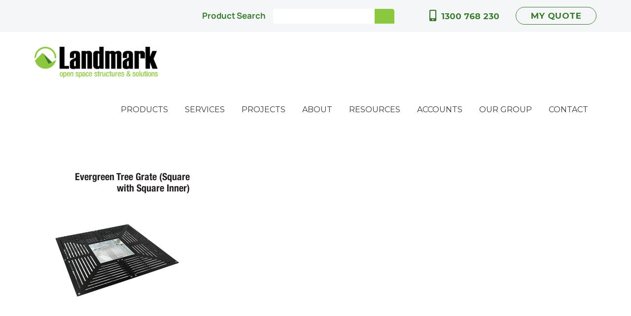

--- FILE ---
content_type: text/html; charset=UTF-8
request_url: https://www.landmarkpro.com.au/product-tag/ffsb006011/
body_size: 21713
content:
<!doctype html>

<!--[if lt IE 7]><html lang="en-US" class="no-js lt-ie9 lt-ie8 lt-ie7"><![endif]-->
<!--[if (IE 7)&!(IEMobile)]><html lang="en-US" class="no-js lt-ie9 lt-ie8"><![endif]-->
<!--[if (IE 8)&!(IEMobile)]><html lang="en-US" class="no-js lt-ie9"><![endif]-->
<!--[if gt IE 8]><!--> <html lang="en-US" class="no-js"><!--<![endif]-->

<head>
    <meta charset="utf-8">

        <meta http-equiv="X-UA-Compatible" content="IE=edge">

    <title>FFSB006011 Archives - Landmark Products</title>

        <meta name="HandheldFriendly" content="True">
    <meta name="MobileOptimized" content="320">
    <meta name="viewport" content="width=device-width, initial-scale=1"/>

    <link rel="pingback" href="https://www.landmarkpro.com.au/xmlrpc.php">

    <meta name='robots' content='index, follow, max-image-preview:large, max-snippet:-1, max-video-preview:-1' />

<!-- Google Tag Manager for WordPress by gtm4wp.com -->
<script data-cfasync="false" data-pagespeed-no-defer>
	var gtm4wp_datalayer_name = "dataLayer";
	var dataLayer = dataLayer || [];
</script>
<!-- End Google Tag Manager for WordPress by gtm4wp.com -->
	<!-- This site is optimized with the Yoast SEO plugin v25.6 - https://yoast.com/wordpress/plugins/seo/ -->
	<meta property="og:locale" content="en_US" />
	<meta property="og:type" content="article" />
	<meta property="og:title" content="FFSB006011 Archives - Landmark Products" />
	<meta property="og:url" content="https://www.landmarkpro.com.au/product-tag/ffsb006011/" />
	<meta property="og:site_name" content="Landmark Products" />
	<meta name="twitter:card" content="summary_large_image" />
	<script type="application/ld+json" class="yoast-schema-graph">{"@context":"https://schema.org","@graph":[{"@type":"CollectionPage","@id":"https://www.landmarkpro.com.au/product-tag/ffsb006011/","url":"https://www.landmarkpro.com.au/product-tag/ffsb006011/","name":"FFSB006011 Archives - Landmark Products","isPartOf":{"@id":"https://www.landmarkpro.com.au/#website"},"primaryImageOfPage":{"@id":"https://www.landmarkpro.com.au/product-tag/ffsb006011/#primaryimage"},"image":{"@id":"https://www.landmarkpro.com.au/product-tag/ffsb006011/#primaryimage"},"thumbnailUrl":"https://www.landmarkpro.com.au/wp-content/uploads/Furphy-TreeFurniture-Web-GrateSquare_02.jpg","inLanguage":"en-US"},{"@type":"ImageObject","inLanguage":"en-US","@id":"https://www.landmarkpro.com.au/product-tag/ffsb006011/#primaryimage","url":"https://www.landmarkpro.com.au/wp-content/uploads/Furphy-TreeFurniture-Web-GrateSquare_02.jpg","contentUrl":"https://www.landmarkpro.com.au/wp-content/uploads/Furphy-TreeFurniture-Web-GrateSquare_02.jpg","width":500,"height":500},{"@type":"WebSite","@id":"https://www.landmarkpro.com.au/#website","url":"https://www.landmarkpro.com.au/","name":"Landmark Products","description":"","publisher":{"@id":"https://www.landmarkpro.com.au/#organization"},"potentialAction":[{"@type":"SearchAction","target":{"@type":"EntryPoint","urlTemplate":"https://www.landmarkpro.com.au/?s={search_term_string}"},"query-input":{"@type":"PropertyValueSpecification","valueRequired":true,"valueName":"search_term_string"}}],"inLanguage":"en-US"},{"@type":"Organization","@id":"https://www.landmarkpro.com.au/#organization","name":"Landmark Products","url":"https://www.landmarkpro.com.au/","logo":{"@type":"ImageObject","inLanguage":"en-US","@id":"https://www.landmarkpro.com.au/#/schema/logo/image/","url":"https://www.landmarkpro.com.au/wp-content/uploads/logo@3x.png","contentUrl":"https://www.landmarkpro.com.au/wp-content/uploads/logo@3x.png","width":591,"height":150,"caption":"Landmark Products"},"image":{"@id":"https://www.landmarkpro.com.au/#/schema/logo/image/"}}]}</script>
	<!-- / Yoast SEO plugin. -->


<link rel='dns-prefetch' href='//static.addtoany.com' />
<link rel='dns-prefetch' href='//use.fontawesome.com' />
<link rel="alternate" type="application/rss+xml" title="Landmark Products &raquo; Feed" href="https://www.landmarkpro.com.au/feed/" />
<link rel="alternate" type="application/rss+xml" title="Landmark Products &raquo; Comments Feed" href="https://www.landmarkpro.com.au/comments/feed/" />
<link rel="alternate" type="application/rss+xml" title="Landmark Products &raquo; FFSB006011 Tag Feed" href="https://www.landmarkpro.com.au/product-tag/ffsb006011/feed/" />
<script type="text/javascript">
/* <![CDATA[ */
window._wpemojiSettings = {"baseUrl":"https:\/\/s.w.org\/images\/core\/emoji\/15.0.3\/72x72\/","ext":".png","svgUrl":"https:\/\/s.w.org\/images\/core\/emoji\/15.0.3\/svg\/","svgExt":".svg","source":{"concatemoji":"https:\/\/www.landmarkpro.com.au\/wp-includes\/js\/wp-emoji-release.min.js"}};
/*! This file is auto-generated */
!function(i,n){var o,s,e;function c(e){try{var t={supportTests:e,timestamp:(new Date).valueOf()};sessionStorage.setItem(o,JSON.stringify(t))}catch(e){}}function p(e,t,n){e.clearRect(0,0,e.canvas.width,e.canvas.height),e.fillText(t,0,0);var t=new Uint32Array(e.getImageData(0,0,e.canvas.width,e.canvas.height).data),r=(e.clearRect(0,0,e.canvas.width,e.canvas.height),e.fillText(n,0,0),new Uint32Array(e.getImageData(0,0,e.canvas.width,e.canvas.height).data));return t.every(function(e,t){return e===r[t]})}function u(e,t,n){switch(t){case"flag":return n(e,"\ud83c\udff3\ufe0f\u200d\u26a7\ufe0f","\ud83c\udff3\ufe0f\u200b\u26a7\ufe0f")?!1:!n(e,"\ud83c\uddfa\ud83c\uddf3","\ud83c\uddfa\u200b\ud83c\uddf3")&&!n(e,"\ud83c\udff4\udb40\udc67\udb40\udc62\udb40\udc65\udb40\udc6e\udb40\udc67\udb40\udc7f","\ud83c\udff4\u200b\udb40\udc67\u200b\udb40\udc62\u200b\udb40\udc65\u200b\udb40\udc6e\u200b\udb40\udc67\u200b\udb40\udc7f");case"emoji":return!n(e,"\ud83d\udc26\u200d\u2b1b","\ud83d\udc26\u200b\u2b1b")}return!1}function f(e,t,n){var r="undefined"!=typeof WorkerGlobalScope&&self instanceof WorkerGlobalScope?new OffscreenCanvas(300,150):i.createElement("canvas"),a=r.getContext("2d",{willReadFrequently:!0}),o=(a.textBaseline="top",a.font="600 32px Arial",{});return e.forEach(function(e){o[e]=t(a,e,n)}),o}function t(e){var t=i.createElement("script");t.src=e,t.defer=!0,i.head.appendChild(t)}"undefined"!=typeof Promise&&(o="wpEmojiSettingsSupports",s=["flag","emoji"],n.supports={everything:!0,everythingExceptFlag:!0},e=new Promise(function(e){i.addEventListener("DOMContentLoaded",e,{once:!0})}),new Promise(function(t){var n=function(){try{var e=JSON.parse(sessionStorage.getItem(o));if("object"==typeof e&&"number"==typeof e.timestamp&&(new Date).valueOf()<e.timestamp+604800&&"object"==typeof e.supportTests)return e.supportTests}catch(e){}return null}();if(!n){if("undefined"!=typeof Worker&&"undefined"!=typeof OffscreenCanvas&&"undefined"!=typeof URL&&URL.createObjectURL&&"undefined"!=typeof Blob)try{var e="postMessage("+f.toString()+"("+[JSON.stringify(s),u.toString(),p.toString()].join(",")+"));",r=new Blob([e],{type:"text/javascript"}),a=new Worker(URL.createObjectURL(r),{name:"wpTestEmojiSupports"});return void(a.onmessage=function(e){c(n=e.data),a.terminate(),t(n)})}catch(e){}c(n=f(s,u,p))}t(n)}).then(function(e){for(var t in e)n.supports[t]=e[t],n.supports.everything=n.supports.everything&&n.supports[t],"flag"!==t&&(n.supports.everythingExceptFlag=n.supports.everythingExceptFlag&&n.supports[t]);n.supports.everythingExceptFlag=n.supports.everythingExceptFlag&&!n.supports.flag,n.DOMReady=!1,n.readyCallback=function(){n.DOMReady=!0}}).then(function(){return e}).then(function(){var e;n.supports.everything||(n.readyCallback(),(e=n.source||{}).concatemoji?t(e.concatemoji):e.wpemoji&&e.twemoji&&(t(e.twemoji),t(e.wpemoji)))}))}((window,document),window._wpemojiSettings);
/* ]]> */
</script>
<link rel='stylesheet' id='menu-icons-extra-css' href='https://www.landmarkpro.com.au/wp-content/plugins/menu-icons/css/extra.min.css' type='text/css' media='all' />
<link rel='stylesheet' id='hfe-widgets-style-css' href='https://www.landmarkpro.com.au/wp-content/plugins/header-footer-elementor/inc/widgets-css/frontend.css' type='text/css' media='all' />
<link rel='stylesheet' id='la-icon-maneger-style-css' href='https://www.landmarkpro.com.au/wp-content/uploads/la_icon_sets/style.min.css' type='text/css' media='all' />
<style id='wp-emoji-styles-inline-css' type='text/css'>

	img.wp-smiley, img.emoji {
		display: inline !important;
		border: none !important;
		box-shadow: none !important;
		height: 1em !important;
		width: 1em !important;
		margin: 0 0.07em !important;
		vertical-align: -0.1em !important;
		background: none !important;
		padding: 0 !important;
	}
</style>
<link rel='stylesheet' id='wp-block-library-css' href='https://www.landmarkpro.com.au/wp-includes/css/dist/block-library/style.min.css' type='text/css' media='all' />
<style id='classic-theme-styles-inline-css' type='text/css'>
/*! This file is auto-generated */
.wp-block-button__link{color:#fff;background-color:#32373c;border-radius:9999px;box-shadow:none;text-decoration:none;padding:calc(.667em + 2px) calc(1.333em + 2px);font-size:1.125em}.wp-block-file__button{background:#32373c;color:#fff;text-decoration:none}
</style>
<style id='global-styles-inline-css' type='text/css'>
:root{--wp--preset--aspect-ratio--square: 1;--wp--preset--aspect-ratio--4-3: 4/3;--wp--preset--aspect-ratio--3-4: 3/4;--wp--preset--aspect-ratio--3-2: 3/2;--wp--preset--aspect-ratio--2-3: 2/3;--wp--preset--aspect-ratio--16-9: 16/9;--wp--preset--aspect-ratio--9-16: 9/16;--wp--preset--color--black: #000000;--wp--preset--color--cyan-bluish-gray: #abb8c3;--wp--preset--color--white: #ffffff;--wp--preset--color--pale-pink: #f78da7;--wp--preset--color--vivid-red: #cf2e2e;--wp--preset--color--luminous-vivid-orange: #ff6900;--wp--preset--color--luminous-vivid-amber: #fcb900;--wp--preset--color--light-green-cyan: #7bdcb5;--wp--preset--color--vivid-green-cyan: #00d084;--wp--preset--color--pale-cyan-blue: #8ed1fc;--wp--preset--color--vivid-cyan-blue: #0693e3;--wp--preset--color--vivid-purple: #9b51e0;--wp--preset--gradient--vivid-cyan-blue-to-vivid-purple: linear-gradient(135deg,rgba(6,147,227,1) 0%,rgb(155,81,224) 100%);--wp--preset--gradient--light-green-cyan-to-vivid-green-cyan: linear-gradient(135deg,rgb(122,220,180) 0%,rgb(0,208,130) 100%);--wp--preset--gradient--luminous-vivid-amber-to-luminous-vivid-orange: linear-gradient(135deg,rgba(252,185,0,1) 0%,rgba(255,105,0,1) 100%);--wp--preset--gradient--luminous-vivid-orange-to-vivid-red: linear-gradient(135deg,rgba(255,105,0,1) 0%,rgb(207,46,46) 100%);--wp--preset--gradient--very-light-gray-to-cyan-bluish-gray: linear-gradient(135deg,rgb(238,238,238) 0%,rgb(169,184,195) 100%);--wp--preset--gradient--cool-to-warm-spectrum: linear-gradient(135deg,rgb(74,234,220) 0%,rgb(151,120,209) 20%,rgb(207,42,186) 40%,rgb(238,44,130) 60%,rgb(251,105,98) 80%,rgb(254,248,76) 100%);--wp--preset--gradient--blush-light-purple: linear-gradient(135deg,rgb(255,206,236) 0%,rgb(152,150,240) 100%);--wp--preset--gradient--blush-bordeaux: linear-gradient(135deg,rgb(254,205,165) 0%,rgb(254,45,45) 50%,rgb(107,0,62) 100%);--wp--preset--gradient--luminous-dusk: linear-gradient(135deg,rgb(255,203,112) 0%,rgb(199,81,192) 50%,rgb(65,88,208) 100%);--wp--preset--gradient--pale-ocean: linear-gradient(135deg,rgb(255,245,203) 0%,rgb(182,227,212) 50%,rgb(51,167,181) 100%);--wp--preset--gradient--electric-grass: linear-gradient(135deg,rgb(202,248,128) 0%,rgb(113,206,126) 100%);--wp--preset--gradient--midnight: linear-gradient(135deg,rgb(2,3,129) 0%,rgb(40,116,252) 100%);--wp--preset--font-size--small: 13px;--wp--preset--font-size--medium: 20px;--wp--preset--font-size--large: 36px;--wp--preset--font-size--x-large: 42px;--wp--preset--spacing--20: 0.44rem;--wp--preset--spacing--30: 0.67rem;--wp--preset--spacing--40: 1rem;--wp--preset--spacing--50: 1.5rem;--wp--preset--spacing--60: 2.25rem;--wp--preset--spacing--70: 3.38rem;--wp--preset--spacing--80: 5.06rem;--wp--preset--shadow--natural: 6px 6px 9px rgba(0, 0, 0, 0.2);--wp--preset--shadow--deep: 12px 12px 50px rgba(0, 0, 0, 0.4);--wp--preset--shadow--sharp: 6px 6px 0px rgba(0, 0, 0, 0.2);--wp--preset--shadow--outlined: 6px 6px 0px -3px rgba(255, 255, 255, 1), 6px 6px rgba(0, 0, 0, 1);--wp--preset--shadow--crisp: 6px 6px 0px rgba(0, 0, 0, 1);}:where(.is-layout-flex){gap: 0.5em;}:where(.is-layout-grid){gap: 0.5em;}body .is-layout-flex{display: flex;}.is-layout-flex{flex-wrap: wrap;align-items: center;}.is-layout-flex > :is(*, div){margin: 0;}body .is-layout-grid{display: grid;}.is-layout-grid > :is(*, div){margin: 0;}:where(.wp-block-columns.is-layout-flex){gap: 2em;}:where(.wp-block-columns.is-layout-grid){gap: 2em;}:where(.wp-block-post-template.is-layout-flex){gap: 1.25em;}:where(.wp-block-post-template.is-layout-grid){gap: 1.25em;}.has-black-color{color: var(--wp--preset--color--black) !important;}.has-cyan-bluish-gray-color{color: var(--wp--preset--color--cyan-bluish-gray) !important;}.has-white-color{color: var(--wp--preset--color--white) !important;}.has-pale-pink-color{color: var(--wp--preset--color--pale-pink) !important;}.has-vivid-red-color{color: var(--wp--preset--color--vivid-red) !important;}.has-luminous-vivid-orange-color{color: var(--wp--preset--color--luminous-vivid-orange) !important;}.has-luminous-vivid-amber-color{color: var(--wp--preset--color--luminous-vivid-amber) !important;}.has-light-green-cyan-color{color: var(--wp--preset--color--light-green-cyan) !important;}.has-vivid-green-cyan-color{color: var(--wp--preset--color--vivid-green-cyan) !important;}.has-pale-cyan-blue-color{color: var(--wp--preset--color--pale-cyan-blue) !important;}.has-vivid-cyan-blue-color{color: var(--wp--preset--color--vivid-cyan-blue) !important;}.has-vivid-purple-color{color: var(--wp--preset--color--vivid-purple) !important;}.has-black-background-color{background-color: var(--wp--preset--color--black) !important;}.has-cyan-bluish-gray-background-color{background-color: var(--wp--preset--color--cyan-bluish-gray) !important;}.has-white-background-color{background-color: var(--wp--preset--color--white) !important;}.has-pale-pink-background-color{background-color: var(--wp--preset--color--pale-pink) !important;}.has-vivid-red-background-color{background-color: var(--wp--preset--color--vivid-red) !important;}.has-luminous-vivid-orange-background-color{background-color: var(--wp--preset--color--luminous-vivid-orange) !important;}.has-luminous-vivid-amber-background-color{background-color: var(--wp--preset--color--luminous-vivid-amber) !important;}.has-light-green-cyan-background-color{background-color: var(--wp--preset--color--light-green-cyan) !important;}.has-vivid-green-cyan-background-color{background-color: var(--wp--preset--color--vivid-green-cyan) !important;}.has-pale-cyan-blue-background-color{background-color: var(--wp--preset--color--pale-cyan-blue) !important;}.has-vivid-cyan-blue-background-color{background-color: var(--wp--preset--color--vivid-cyan-blue) !important;}.has-vivid-purple-background-color{background-color: var(--wp--preset--color--vivid-purple) !important;}.has-black-border-color{border-color: var(--wp--preset--color--black) !important;}.has-cyan-bluish-gray-border-color{border-color: var(--wp--preset--color--cyan-bluish-gray) !important;}.has-white-border-color{border-color: var(--wp--preset--color--white) !important;}.has-pale-pink-border-color{border-color: var(--wp--preset--color--pale-pink) !important;}.has-vivid-red-border-color{border-color: var(--wp--preset--color--vivid-red) !important;}.has-luminous-vivid-orange-border-color{border-color: var(--wp--preset--color--luminous-vivid-orange) !important;}.has-luminous-vivid-amber-border-color{border-color: var(--wp--preset--color--luminous-vivid-amber) !important;}.has-light-green-cyan-border-color{border-color: var(--wp--preset--color--light-green-cyan) !important;}.has-vivid-green-cyan-border-color{border-color: var(--wp--preset--color--vivid-green-cyan) !important;}.has-pale-cyan-blue-border-color{border-color: var(--wp--preset--color--pale-cyan-blue) !important;}.has-vivid-cyan-blue-border-color{border-color: var(--wp--preset--color--vivid-cyan-blue) !important;}.has-vivid-purple-border-color{border-color: var(--wp--preset--color--vivid-purple) !important;}.has-vivid-cyan-blue-to-vivid-purple-gradient-background{background: var(--wp--preset--gradient--vivid-cyan-blue-to-vivid-purple) !important;}.has-light-green-cyan-to-vivid-green-cyan-gradient-background{background: var(--wp--preset--gradient--light-green-cyan-to-vivid-green-cyan) !important;}.has-luminous-vivid-amber-to-luminous-vivid-orange-gradient-background{background: var(--wp--preset--gradient--luminous-vivid-amber-to-luminous-vivid-orange) !important;}.has-luminous-vivid-orange-to-vivid-red-gradient-background{background: var(--wp--preset--gradient--luminous-vivid-orange-to-vivid-red) !important;}.has-very-light-gray-to-cyan-bluish-gray-gradient-background{background: var(--wp--preset--gradient--very-light-gray-to-cyan-bluish-gray) !important;}.has-cool-to-warm-spectrum-gradient-background{background: var(--wp--preset--gradient--cool-to-warm-spectrum) !important;}.has-blush-light-purple-gradient-background{background: var(--wp--preset--gradient--blush-light-purple) !important;}.has-blush-bordeaux-gradient-background{background: var(--wp--preset--gradient--blush-bordeaux) !important;}.has-luminous-dusk-gradient-background{background: var(--wp--preset--gradient--luminous-dusk) !important;}.has-pale-ocean-gradient-background{background: var(--wp--preset--gradient--pale-ocean) !important;}.has-electric-grass-gradient-background{background: var(--wp--preset--gradient--electric-grass) !important;}.has-midnight-gradient-background{background: var(--wp--preset--gradient--midnight) !important;}.has-small-font-size{font-size: var(--wp--preset--font-size--small) !important;}.has-medium-font-size{font-size: var(--wp--preset--font-size--medium) !important;}.has-large-font-size{font-size: var(--wp--preset--font-size--large) !important;}.has-x-large-font-size{font-size: var(--wp--preset--font-size--x-large) !important;}
:where(.wp-block-post-template.is-layout-flex){gap: 1.25em;}:where(.wp-block-post-template.is-layout-grid){gap: 1.25em;}
:where(.wp-block-columns.is-layout-flex){gap: 2em;}:where(.wp-block-columns.is-layout-grid){gap: 2em;}
:root :where(.wp-block-pullquote){font-size: 1.5em;line-height: 1.6;}
</style>
<link rel='stylesheet' id='locker-style-css' href='https://www.landmarkpro.com.au/wp-content/plugins/em-content-lock/library/css/em-content-locker-styles.css' type='text/css' media='all' />
<link rel='stylesheet' id='em-global-styles-css' href='https://www.landmarkpro.com.au/wp-content/plugins/em-utilites/library/css/em-global-styles.css' type='text/css' media='all' />
<link rel='stylesheet' id='eeb-css-frontend-css' href='https://www.landmarkpro.com.au/wp-content/plugins/email-encoder-bundle/core/includes/assets/css/style.css' type='text/css' media='all' />
<link rel='stylesheet' id='k_dev_style-css' href='https://www.landmarkpro.com.au/wp-content/plugins/k-dev-expand/assets/css/style.css' type='text/css' media='all' />
<link rel='stylesheet' id='swiper-bundle-css' href='https://www.landmarkpro.com.au/wp-content/plugins/k-dev-expand/assets/css/swiper-bundle.min.css' type='text/css' media='all' />
<link rel='stylesheet' id='menu-image-css' href='https://www.landmarkpro.com.au/wp-content/plugins/menu-image/includes/css/menu-image.css' type='text/css' media='all' />
<link rel='stylesheet' id='dashicons-css' href='https://www.landmarkpro.com.au/wp-includes/css/dashicons.min.css' type='text/css' media='all' />
<style id='dashicons-inline-css' type='text/css'>
[data-font="Dashicons"]:before {font-family: 'Dashicons' !important;content: attr(data-icon) !important;speak: none !important;font-weight: normal !important;font-variant: normal !important;text-transform: none !important;line-height: 1 !important;font-style: normal !important;-webkit-font-smoothing: antialiased !important;-moz-osx-font-smoothing: grayscale !important;}
</style>
<link rel='stylesheet' id='responsive-lightbox-tosrus-css' href='https://www.landmarkpro.com.au/wp-content/plugins/responsive-lightbox/assets/tosrus/jquery.tosrus.min.css' type='text/css' media='all' />
<link rel='stylesheet' id='sf_styles-css' href='https://www.landmarkpro.com.au/wp-content/plugins/superfly-menu/css/public.min.css' type='text/css' media='all' />
<link rel='stylesheet' id='widgetopts-styles-css' href='https://www.landmarkpro.com.au/wp-content/plugins/widget-options/assets/css/widget-options.css' type='text/css' media='all' />
<link rel='stylesheet' id='woocommerce-layout-css' href='https://www.landmarkpro.com.au/wp-content/plugins/woocommerce/assets/css/woocommerce-layout.css' type='text/css' media='all' />
<link rel='stylesheet' id='woocommerce-smallscreen-css' href='https://www.landmarkpro.com.au/wp-content/plugins/woocommerce/assets/css/woocommerce-smallscreen.css' type='text/css' media='only screen and (max-width: 768px)' />
<link rel='stylesheet' id='woocommerce-general-css' href='https://www.landmarkpro.com.au/wp-content/plugins/woocommerce/assets/css/woocommerce.css' type='text/css' media='all' />
<link rel='stylesheet' id='hfe-style-css' href='https://www.landmarkpro.com.au/wp-content/plugins/header-footer-elementor/assets/css/header-footer-elementor.css' type='text/css' media='all' />
<link rel='stylesheet' id='elementor-frontend-css' href='https://www.landmarkpro.com.au/wp-content/uploads/elementor/css/custom-frontend.min.css' type='text/css' media='all' />
<style id='elementor-frontend-inline-css' type='text/css'>
.elementor-kit-18288{--e-global-color-primary:#0A1B27;--e-global-color-secondary:#54595F;--e-global-color-text:#7A7A7A;--e-global-color-accent:#153446;--e-global-color-141f644:#386C8C;--e-global-color-c99b952:#3C882F;--e-global-color-52c788f:#BD8F1A;--e-global-color-29d6a8a:#093502;--e-global-color-3f4fe4d:#05111A;--e-global-color-38f1ecf:#814303;--e-global-color-b78ad56:#8AC23E;--e-global-color-64a9e83:#FFFFFF;--e-global-typography-primary-font-family:"Manrope";--e-global-typography-secondary-font-family:"Manrope";--e-global-typography-secondary-font-weight:400;--e-global-typography-text-font-family:"Manrope";--e-global-typography-text-font-weight:400;--e-global-typography-accent-font-family:"Manrope";--e-global-typography-accent-font-weight:500;}.elementor-kit-18288 e-page-transition{background-color:#FFBC7D;}.elementor-kit-18288 button,.elementor-kit-18288 input[type="button"],.elementor-kit-18288 input[type="submit"],.elementor-kit-18288 .elementor-button{font-family:"Manrope", Sans-serif;}.elementor-section.elementor-section-boxed > .elementor-container{max-width:1600px;}.e-con{--container-max-width:1600px;}.elementor-widget:not(:last-child){margin-block-end:20px;}.elementor-element{--widgets-spacing:20px 20px;--widgets-spacing-row:20px;--widgets-spacing-column:20px;}{}h1.entry-title{display:var(--page-title-display);}@media(max-width:1024px){.elementor-section.elementor-section-boxed > .elementor-container{max-width:1024px;}.e-con{--container-max-width:1024px;}}@media(max-width:767px){.elementor-section.elementor-section-boxed > .elementor-container{max-width:767px;}.e-con{--container-max-width:767px;}}
</style>
<link rel='stylesheet' id='jet-tabs-frontend-css' href='https://www.landmarkpro.com.au/wp-content/plugins/jet-tabs/assets/css/jet-tabs-frontend.css' type='text/css' media='all' />
<link rel='stylesheet' id='font-awesome-5-all-css' href='https://www.landmarkpro.com.au/wp-content/plugins/elementor/assets/lib/font-awesome/css/all.min.css' type='text/css' media='all' />
<link rel='stylesheet' id='font-awesome-4-shim-css' href='https://www.landmarkpro.com.au/wp-content/plugins/elementor/assets/lib/font-awesome/css/v4-shims.min.css' type='text/css' media='all' />
<link rel='stylesheet' id='she-header-style-css' href='https://www.landmarkpro.com.au/wp-content/plugins/sticky-header-effects-for-elementor/assets/css/she-header-style.css' type='text/css' media='all' />
<link rel='stylesheet' id='ywraq_prettyPhoto_css-css' href='https://www.landmarkpro.com.au/wp-content/plugins/yith-woocommerce-request-a-quote-premium/assets/css/prettyPhoto.css' type='text/css' media='all' />
<link rel='stylesheet' id='yith_ywraq_frontend-css' href='https://www.landmarkpro.com.au/wp-content/plugins/yith-woocommerce-request-a-quote-premium/assets/css/frontend.css' type='text/css' media='all' />
<style id='yith_ywraq_frontend-inline-css' type='text/css'>
.woocommerce .add-request-quote-button.button, .woocommerce .add-request-quote-button-addons.button{
    background-color: #0066b4;
    color: #ffffff;
}
.woocommerce .add-request-quote-button.button:hover,  .woocommerce .add-request-quote-button-addons.button:hover{
    background-color: #044a80;
    color: #ffffff;
}
.woocommerce a.add-request-quote-button{
    color: #ffffff;
}

.woocommerce a.add-request-quote-button:hover{
    color: #ffffff;
}

</style>
<link rel='stylesheet' id='pwb-styles-frontend-css' href='https://www.landmarkpro.com.au/wp-content/plugins/perfect-woocommerce-brands/build/frontend/css/style.css' type='text/css' media='all' />
<link rel='stylesheet' id='fancybox-css' href='https://www.landmarkpro.com.au/wp-content/plugins/easy-fancybox/fancybox/1.3.28/jquery.fancybox.min.css' type='text/css' media='screen' />
<style id='fancybox-inline-css' type='text/css'>
.fancybox-hidden{display:none}#fancybox-content .fancybox-hidden,#fancybox-tmp .fancybox-hidden{display:revert}
</style>
<link rel='stylesheet' id='bfa-font-awesome-css' href='https://use.fontawesome.com/releases/v5.15.4/css/all.css' type='text/css' media='all' />
<link rel='stylesheet' id='bfa-font-awesome-v4-shim-css' href='https://use.fontawesome.com/releases/v5.15.4/css/v4-shims.css' type='text/css' media='all' />
<style id='bfa-font-awesome-v4-shim-inline-css' type='text/css'>

			@font-face {
				font-family: 'FontAwesome';
				src: url('https://use.fontawesome.com/releases/v5.15.4/webfonts/fa-brands-400.eot'),
				url('https://use.fontawesome.com/releases/v5.15.4/webfonts/fa-brands-400.eot?#iefix') format('embedded-opentype'),
				url('https://use.fontawesome.com/releases/v5.15.4/webfonts/fa-brands-400.woff2') format('woff2'),
				url('https://use.fontawesome.com/releases/v5.15.4/webfonts/fa-brands-400.woff') format('woff'),
				url('https://use.fontawesome.com/releases/v5.15.4/webfonts/fa-brands-400.ttf') format('truetype'),
				url('https://use.fontawesome.com/releases/v5.15.4/webfonts/fa-brands-400.svg#fontawesome') format('svg');
			}

			@font-face {
				font-family: 'FontAwesome';
				src: url('https://use.fontawesome.com/releases/v5.15.4/webfonts/fa-solid-900.eot'),
				url('https://use.fontawesome.com/releases/v5.15.4/webfonts/fa-solid-900.eot?#iefix') format('embedded-opentype'),
				url('https://use.fontawesome.com/releases/v5.15.4/webfonts/fa-solid-900.woff2') format('woff2'),
				url('https://use.fontawesome.com/releases/v5.15.4/webfonts/fa-solid-900.woff') format('woff'),
				url('https://use.fontawesome.com/releases/v5.15.4/webfonts/fa-solid-900.ttf') format('truetype'),
				url('https://use.fontawesome.com/releases/v5.15.4/webfonts/fa-solid-900.svg#fontawesome') format('svg');
			}

			@font-face {
				font-family: 'FontAwesome';
				src: url('https://use.fontawesome.com/releases/v5.15.4/webfonts/fa-regular-400.eot'),
				url('https://use.fontawesome.com/releases/v5.15.4/webfonts/fa-regular-400.eot?#iefix') format('embedded-opentype'),
				url('https://use.fontawesome.com/releases/v5.15.4/webfonts/fa-regular-400.woff2') format('woff2'),
				url('https://use.fontawesome.com/releases/v5.15.4/webfonts/fa-regular-400.woff') format('woff'),
				url('https://use.fontawesome.com/releases/v5.15.4/webfonts/fa-regular-400.ttf') format('truetype'),
				url('https://use.fontawesome.com/releases/v5.15.4/webfonts/fa-regular-400.svg#fontawesome') format('svg');
				unicode-range: U+F004-F005,U+F007,U+F017,U+F022,U+F024,U+F02E,U+F03E,U+F044,U+F057-F059,U+F06E,U+F070,U+F075,U+F07B-F07C,U+F080,U+F086,U+F089,U+F094,U+F09D,U+F0A0,U+F0A4-F0A7,U+F0C5,U+F0C7-F0C8,U+F0E0,U+F0EB,U+F0F3,U+F0F8,U+F0FE,U+F111,U+F118-F11A,U+F11C,U+F133,U+F144,U+F146,U+F14A,U+F14D-F14E,U+F150-F152,U+F15B-F15C,U+F164-F165,U+F185-F186,U+F191-F192,U+F1AD,U+F1C1-F1C9,U+F1CD,U+F1D8,U+F1E3,U+F1EA,U+F1F6,U+F1F9,U+F20A,U+F247-F249,U+F24D,U+F254-F25B,U+F25D,U+F267,U+F271-F274,U+F279,U+F28B,U+F28D,U+F2B5-F2B6,U+F2B9,U+F2BB,U+F2BD,U+F2C1-F2C2,U+F2D0,U+F2D2,U+F2DC,U+F2ED,U+F328,U+F358-F35B,U+F3A5,U+F3D1,U+F410,U+F4AD;
			}
		
</style>
<link rel='stylesheet' id='addtoany-css' href='https://www.landmarkpro.com.au/wp-content/plugins/add-to-any/addtoany.min.css' type='text/css' media='all' />
<link rel='stylesheet' id='bootstrap-stylesheet-css' href='https://www.landmarkpro.com.au/wp-content/themes/landmark/library/css/bootstrap.min.css' type='text/css' media='all' />
<link rel='stylesheet' id='general-stylesheet-css' href='https://www.landmarkpro.com.au/wp-content/themes/landmark/library/css/general.css' type='text/css' media='all' />
<link rel='stylesheet' id='animate-stylesheet-css' href='https://www.landmarkpro.com.au/wp-content/themes/landmark/library/scroll-effects/animate.min.css' type='text/css' media='all' />
<link rel='stylesheet' id='flexslider-stylesheet-css' href='https://www.landmarkpro.com.au/wp-content/themes/landmark/library/flexslider/flexslider.css' type='text/css' media='all' />
<link rel='stylesheet' id='scroller-stylesheet-css' href='https://www.landmarkpro.com.au/wp-content/themes/landmark/library/scroller/jquery.mThumbnailScroller.min.css' type='text/css' media='all' />
<link rel='stylesheet' id='svg-modal-stylesheet-css' href='https://www.landmarkpro.com.au/wp-content/themes/landmark/library/svg-modal-window/css/style.css' type='text/css' media='all' />
<link rel='stylesheet' id='excitemedia-stylesheet-css' href='https://www.landmarkpro.com.au/wp-content/themes/landmark/style.css?v1_8_7' type='text/css' media='all' />
<link rel='stylesheet' id='theme-stylesheet-css' href='https://www.landmarkpro.com.au/wp-content/themes/landmark/library/css/theme-styles.css' type='text/css' media='all' />
<link rel='stylesheet' id='elementor-gf-local-manrope-css' href='https://www.landmarkpro.com.au/wp-content/uploads/elementor/google-fonts/css/manrope.css' type='text/css' media='all' />
<script type="text/javascript" src="https://www.landmarkpro.com.au/wp-content/plugins/superfly-menu/includes/vendor/looks_awesome/icon_manager/js/md5.js" id="la-icon-manager-md5-js"></script>
<script type="text/javascript" src="https://www.landmarkpro.com.au/wp-content/plugins/superfly-menu/includes/vendor/looks_awesome/icon_manager/js/util.js" id="la-icon-manager-util-js"></script>
<script type="text/javascript" id="addtoany-core-js-before">
/* <![CDATA[ */
window.a2a_config=window.a2a_config||{};a2a_config.callbacks=[];a2a_config.overlays=[];a2a_config.templates={};
/* ]]> */
</script>
<script type="text/javascript" defer src="https://static.addtoany.com/menu/page.js" id="addtoany-core-js"></script>
<script type="text/javascript" src="https://www.landmarkpro.com.au/wp-includes/js/jquery/jquery.min.js" id="jquery-core-js"></script>
<script type="text/javascript" src="https://www.landmarkpro.com.au/wp-includes/js/jquery/jquery-migrate.min.js" id="jquery-migrate-js"></script>
<script type="text/javascript" defer src="https://www.landmarkpro.com.au/wp-content/plugins/add-to-any/addtoany.min.js" id="addtoany-jquery-js"></script>
<script type="text/javascript" src="https://www.landmarkpro.com.au/wp-content/plugins/email-encoder-bundle/core/includes/assets/js/custom.js" id="eeb-js-frontend-js"></script>
<script type="text/javascript" id="custom-js-js-extra">
/* <![CDATA[ */
var custom_js = {"urlAjax":"https:\/\/www.landmarkpro.com.au\/wp-admin\/admin-ajax.php","srcLoading":"https:\/\/www.landmarkpro.com.au\/wp-content\/plugins\/k-dev-expand\/"};
/* ]]> */
</script>
<script type="text/javascript" src="https://www.landmarkpro.com.au/wp-content/plugins/k-dev-expand/assets/js/custom-js.js" id="custom-js-js"></script>
<script type="text/javascript" src="https://www.landmarkpro.com.au/wp-content/plugins/k-dev-expand/assets/js/swiper-bundle.min.js" id="swiper-bundle-js"></script>
<script type="text/javascript" src="https://www.landmarkpro.com.au/wp-content/plugins/responsive-lightbox/assets/tosrus/jquery.tosrus.min.js" id="responsive-lightbox-tosrus-js"></script>
<script type="text/javascript" src="https://www.landmarkpro.com.au/wp-includes/js/underscore.min.js" id="underscore-js"></script>
<script type="text/javascript" src="https://www.landmarkpro.com.au/wp-content/plugins/responsive-lightbox/assets/infinitescroll/infinite-scroll.pkgd.min.js" id="responsive-lightbox-infinite-scroll-js"></script>
<script type="text/javascript" id="responsive-lightbox-js-before">
/* <![CDATA[ */
var rlArgs = {"script":"tosrus","selector":"lightbox","customEvents":"","activeGalleries":false,"effect":"slide","infinite":true,"keys":true,"autoplay":false,"pauseOnHover":false,"timeout":4000,"pagination":true,"paginationType":"thumbnails","closeOnClick":false,"woocommerce_gallery":false,"ajaxurl":"https:\/\/www.landmarkpro.com.au\/wp-admin\/admin-ajax.php","nonce":"fe3fe96241","preview":false,"postId":13737,"scriptExtension":false};
/* ]]> */
</script>
<script type="text/javascript" src="https://www.landmarkpro.com.au/wp-content/plugins/responsive-lightbox/js/front.js" id="responsive-lightbox-js"></script>
<script type="text/javascript" id="sf_main-js-extra">
/* <![CDATA[ */
var SF_Opts = {"social":[],"search":"hidden","blur":"","fade":"no","test_mode":"","hide_def":"","mob_nav":"","dynamic":"","sidebar_style":"side","sidebar_behaviour":"slide","alt_menu":"","sidebar_pos":"right","width_panel_1":"275","width_panel_2":"250","width_panel_3":"250","width_panel_4":"200","base_color":"#212121","opening_type":"click","sub_type":"","sub_opening_type":"hover","label":"metro","label_top":"0px","label_size":"53px","label_vis":"visible","item_padding":"15","bg":"","path":"https:\/\/www.landmarkpro.com.au\/wp-content\/plugins\/superfly-menu\/img\/","menu":"{\"1395\":{\"term_id\":1395,\"name\":\"Header\",\"loc\":{\"pages\":{\"6\":1,\"8\":1,\"10\":1,\"12\":1,\"16\":1,\"18\":1,\"20\":1,\"22\":1,\"24\":1,\"26\":1,\"28\":1,\"30\":1,\"31\":1,\"32\":1,\"33\":1,\"34\":1,\"199\":1,\"496\":1,\"498\":1,\"503\":1,\"767\":1,\"2743\":1,\"4082\":1,\"4083\":1,\"4669\":1,\"4778\":1,\"5313\":1,\"5407\":1,\"7278\":1,\"8656\":1,\"8892\":1,\"9142\":1,\"9538\":1,\"10528\":1,\"13722\":1,\"13983\":1,\"14276\":1,\"15457\":1,\"15465\":1},\"cposts\":{\"product\":1,\"testimonial\":1,\"project\":1,\"staff\":1,\"rl_gallery\":1},\"cats\":{\"1\":1,\"40\":1,\"41\":1,\"42\":1,\"43\":1,\"44\":1,\"45\":1,\"46\":1,\"47\":1,\"230\":1,\"332\":1,\"334\":1,\"349\":1,\"398\":1,\"401\":1,\"407\":1},\"taxes\":{},\"langs\":{},\"wp_pages\":{\"front\":1,\"home\":1,\"archive\":1,\"single\":1,\"forbidden\":1,\"search\":1},\"ids\":[\"\"]},\"isDef\":true}}","togglers":".menu-toggle","subMenuSupport":"yes","subMenuSelector":"sub-menu, children","eventsInterval":"51","activeClassSelector":"current-menu-item","allowedTags":"DIV, NAV, UL, OL, LI, A, P, H1, H2, H3, H4, SPAN","menuData":{"21409":"img=https%3A%2F%2Fwww.landmarkpro.com.au%2Fwp-content%2Fuploads%2Fstreet-shelter-green.svg&icon_manager_search=&la_icon_manager_menu-item-21409_custom=&icon=&icon_color=&sline=&chapter=&content=&bg=&width="},"siteBase":"https:\/\/www.landmarkpro.com.au","plugin_ver":"4.5.9"};
/* ]]> */
</script>
<script type="text/javascript" src="https://www.landmarkpro.com.au/wp-content/plugins/superfly-menu/js/public.min.js" id="sf_main-js"></script>
<script type="text/javascript" src="https://www.landmarkpro.com.au/wp-content/plugins/elementor/assets/lib/font-awesome/js/v4-shims.min.js" id="font-awesome-4-shim-js"></script>
<script type="text/javascript" src="https://www.landmarkpro.com.au/wp-content/plugins/sticky-header-effects-for-elementor/assets/js/she-header.js" id="she-header-js"></script>
<script type="text/javascript" src="https://www.landmarkpro.com.au/wp-content/themes/landmark/library/js/modernizr.custom.min.js" id="modernizr-script-js"></script>
<link rel="https://api.w.org/" href="https://www.landmarkpro.com.au/wp-json/" /><!-- Start Schema -->
<script type="application/ld+json">
  {
  "@context": "http://schema.org",
  "@type": "FurnitureStore",
  "url": "https://www.landmarkpro.com.au/",
  "logo": "https://www.landmarkpro.com.au/wp-content/uploads/logo@3x.png",
  "image": ["https://www.landmarkpro.com.au/wp-content/themes/landmark/library/images/banner-inner.jpg", "https://www.landmarkpro.com.au/wp-content/uploads/Restroom-banner.jpg", "https://www.landmarkpro.com.au/wp-content/uploads/DSC_0305A-Banner-1.jpg"], 
  "email": "marketing@landmarkpro.com.au",
  "address": {
    	"@type": "PostalAddress",
    	"addressLocality": "Caboolture",
    	"addressRegion": "QLD",
    	"postalCode": "4510",
    	"streetAddress": "4/27 Lear Jet Drive"
  },
  "hasMap": "https://www.google.com.au/maps/place/Landmark+Products+Pty+Ltd/@-27.0796616,152.9773292,15z/data=!4m5!3m4!1s0x0:0xd1556851f6187469!8m2!3d-27.0796616!4d152.9773292",
  "geo": {
    	"@type": "GeoCoordinates",
    	"latitude": "-27.0796616",
    	"longitude": "152.9773292"
		 },     
  "description": "Landmark Products is Australia's leading manufacturer and installer of Park Shelters, Restrooms, Pedestrian Bridges, Boardwalk Structures and Street Furniture to urban and community spaces.",
  "name": "Landmark Products",
  "telephone": "1300 768 230",
  "openingHours": "Mo,Tu,We,Th,Fr 08:00-17:00",
  "sameAs": [ "http://www.facebook.com/landmarkpro",
    	"https://www.youtube.com/channel/UCmIrE5rVqHIvUdxJ4TA9HRw",
     "https://www.linkedin.com/company/landmark-products-ltd",
    	"https://twitter.com/landmark_pro"]
  	}</script>
<!--End Schema -->



<!-- Google tag (gtag.js) -->
<script async src="https://www.googletagmanager.com/gtag/js?id=G-Q4JQNXFELQ"></script>
<script>
  window.dataLayer = window.dataLayer || [];
  function gtag(){dataLayer.push(arguments);}
  gtag('js', new Date());

  gtag('config', 'G-Q4JQNXFELQ');
</script>
<script>
    var SFM_is_mobile = (function () {
        var n = navigator.userAgent;
        var reg = new RegExp('Android\s([0-9\.]*)')
        var match = n.toLowerCase().match(reg);
        var android =  match ? parseFloat(match[1]) : false;
        if (android && android < 3.6) return

        return n.match(/Android|BlackBerry|IEMobile|iPhone|iPad|iPod|Opera Mini/i)
    })();

	var SFM_skew_disabled = (function($){
		var window_width = $(window).width();
		var sfm_width = 275;
		if(sfm_width * 2 >= window_width){
			return true;
		}
		return false;
	})(jQuery);

    (function(){
        var mob_bar = '';
        var pos = 'right';
        var iconbar = '';
        var classes = SFM_is_mobile ? (mob_bar ? 'sfm-mobile sfm-mob-nav' : 'sfm-mobile'): 'sfm-no-mobile';
        classes += ' sfm-pos-' + pos;
        classes += iconbar ? ' sfm-bar' : '';
		classes += SFM_skew_disabled ? ' sfm-skew-disabled' : '';
		window.SFM_classes = classes;
        document.getElementsByTagName('html')[0].className = document.getElementsByTagName('html')[0].className + ' ' + classes;
    })();
</script>
<style id="superfly-dynamic-styles">
	@font-face {
		font-family: 'sfm-icomoon';
		src:url('https://www.landmarkpro.com.au/wp-content/plugins/superfly-menu/img/fonts/icomoon.eot?wehgh4');
		src: url('https://www.landmarkpro.com.au/wp-content/plugins/superfly-menu/img/fonts/icomoon.svg?wehgh4#icomoon') format('svg'),
		url('https://www.landmarkpro.com.au/wp-content/plugins/superfly-menu/img/fonts/icomoon.eot?#iefixwehgh4') format('embedded-opentype'),
		url('https://www.landmarkpro.com.au/wp-content/plugins/superfly-menu/img/fonts/icomoon.woff?wehgh4') format('woff'),
		url('https://www.landmarkpro.com.au/wp-content/plugins/superfly-menu/img/fonts/icomoon.ttf?wehgh4') format('truetype');
		font-weight: normal;
		font-style: normal;
	}
	#sfm-sidebar.sfm-vertical-nav .sfm-has-child-menu .sfm-sm-indicator i:after {
		content: '\e610';
		-webkit-transition: all 0.3s cubic-bezier(0.215, 0.061, 0.355, 1);
		-moz-transition: all 0.3s cubic-bezier(0.215, 0.061, 0.355, 1);
		-o-transition: all 0.3s cubic-bezier(0.215, 0.061, 0.355, 1);
		transition: all 0.3s cubic-bezier(0.215, 0.061, 0.355, 1);
		-webkit-backface-visibility: hidden;
		display: inline-block;
	}

    .sfm-navicon, .sfm-navicon:after, .sfm-navicon:before, .sfm-sidebar-close:before, .sfm-sidebar-close:after {
       height: 1px !important;
    }
    .sfm-label-square .sfm-navicon-button, .sfm-label-rsquare .sfm-navicon-button, .sfm-label-circle .sfm-navicon-button {
        border-width: 1px !important;
    }

    .sfm-vertical-nav .sfm-submenu-visible > a .sfm-sm-indicator i:after {
		-webkit-transform: rotate(180deg);
		-moz-transform: rotate(180deg);
		-ms-transform: rotate(180deg);
		-o-transform: rotate(180deg);
		transform: rotate(180deg);
	}

	#sfm-mob-navbar .sfm-navicon-button:after {
		/*width: 30px;*/
	}

	.sfm-pos-right .sfm-vertical-nav .sfm-has-child-menu > a:before {
		display: none;
	}

	#sfm-sidebar.sfm-vertical-nav .sfm-menu .sfm-sm-indicator {
		background: rgba(255,255,255,0.085);
	}

	.sfm-pos-right #sfm-sidebar.sfm-vertical-nav .sfm-menu li a {
		/*padding-left: 10px !important;*/
	}

	.sfm-pos-right #sfm-sidebar.sfm-vertical-nav .sfm-sm-indicator {
		left: auto;
		right: 0;
	}



.sfm-mobile #sfm-sidebar.sfm-compact-header .sfm-logo img {
	max-height: 75px;
}

#sfm-sidebar.sfm-compact .sfm-nav {
	min-height: 50vh;
	height: auto;
	max-height: none;
	margin-top: 0px;
}

#sfm-sidebar.sfm-compact-footer .sfm-social {
	margin-top: 30px;
	margin-bottom: 10px;
	position: relative;
}

#sfm-sidebar.sfm-compact .sfm-sidebar-bg {
	min-height: 150%;
}

#sfm-sidebar.sfm-compact  input[type=search] {
	font-size: 16px;
}
/*}*/

#sfm-sidebar .sfm-sidebar-bg, #sfm-sidebar .sfm-social {
	background-color: #212121 !important;
}


#sfm-sidebar, .sfm-sidebar-bg, #sfm-sidebar .sfm-nav, #sfm-sidebar .sfm-logo, #sfm-sidebar .sfm-social, .sfm-style-toolbar .sfm-copy {
	width: 275px;
}
#sfm-sidebar:not(.sfm-iconbar) .sfm-menu li > a span{
	max-width: calc(275px - 80px);}
#sfm-sidebar .sfm-social {
	background-color: transparent !important;
}

    


	#sfm-sidebar .sfm-menu li a,
#sfm-sidebar .sfm-chapter,
#sfm-sidebar .widget-area,
.sfm-search-form input {
	padding-left: 28px !important;
}


#sfm-sidebar.sfm-compact  .sfm-social li {
	text-align: left;
}

#sfm-sidebar.sfm-compact  .sfm-social:before {
	right: auto;
	left: auto;
left: 10%;
}


#sfm-sidebar:after {
	display: none !important;
}

#sfm-sidebar .search-form {
	display: none !important;
}




#sfm-sidebar,
.sfm-pos-right .sfm-sidebar-slide.sfm-body-pushed #sfm-mob-navbar {
	-webkit-transform: translate(-275px,0);
	-moz-transform: translate(-275px,0);
	-ms-transform: translate(-275px,0);
	-o-transform: translate(-275px,0);
	transform: translate(-275px,0);
	-webkit-transform: translate3d(-275px,0,0);
	-moz-transform: translate3d(-275px,0,0);
	-ms-transform: translate3d(-275px,0,0);
	-o-transform: translate3d(-275px,0,0);
	transform: translate3d(-275px,0,0);
}

.sfm-pos-right #sfm-sidebar, .sfm-sidebar-slide.sfm-body-pushed #sfm-mob-navbar {
	-webkit-transform: translate(275px,0);
	-moz-transform: translate(275px,0);
	-ms-transform: translate(275px,0);
	-o-transform: translate(275px,0);
	transform: translate(275px,0);
	-webkit-transform: translate3d(275px,0,0);
	-moz-transform: translate3d(275px,0,0);
	-ms-transform: translate3d(275px,0,0);
	-o-transform: translate3d(275px,0,0);
	transform: translate3d(275px,0,0);
}

.sfm-pos-left #sfm-sidebar .sfm-view-level-1 {
	left: 275px;
	width: 250px;
	-webkit-transform: translate(-250px,0);
	-moz-transform: translate(-250px,0);
	-ms-transform: translate(-250px,0);
	-o-transform: translate(-250px,0);
	transform: translate(-250px,0);
	-webkit-transform: translate3d(-250px,0,0);
	-moz-transform: translate3d(-250px,0,0);
	-ms-transform: translate3d(-250px,0,0);
	-o-transform: translate3d(-250px,0,0);
	transform: translate3d(-250px,0,0);
}

.sfm-pos-right #sfm-sidebar .sfm-view-level-1 {
	left: auto;
	right: 275px;
	width: 250px;
	-webkit-transform: translate(250px,0);
	-moz-transform: translate(250px,0);
	-ms-transform: translate(250px,0);
	-o-transform: translate(250px,0);
	transform: translate(250px,0);
	-webkit-transform: translate3d(250px,0,0);
	-moz-transform: translate3d(250px,0,0);
	-ms-transform: translate3d(250px,0,0);
	-o-transform: translate3d(250px,0,0);
	transform: translate3d(250px,0,0);
}

.sfm-pos-left #sfm-sidebar .sfm-view-level-2 {
	left: 525px;
	width: 250px;
	-webkit-transform: translate(-775px,0);
	-moz-transform: translate(-775px,0);
	-ms-transform: translate(-775px,0);
	-o-transform: translate(-775px,0);
	transform: translate(-775px,0);
	-webkit-transform: translate3d(-775px,0,0);
	-moz-transform: translate3d(-775px,0,0);
	-ms-transform: translate3d(-775px,0,0);
	-o-transform: translate3d(-775px,0,0);
	transform: translate3d(-775px,0,0);
}

.sfm-pos-right #sfm-sidebar .sfm-view-level-2
{
	left: auto;
	right: 525px;
	width: 250px;
	-webkit-transform: translate(775px,0);
	-moz-transform: translate(775px,0);
	-ms-transform: translate(775px,0);
	-o-transform: translate(775px,0);
	transform: translate(775px,0);
	-webkit-transform: translate3d(775px,0,0);
	-moz-transform: translate3d(775px,0,0);
	-ms-transform: translate3d(775px,0,0);
	-o-transform: translate3d(775px,0,0);
	transform: translate3d(775px,0,0);
}

.sfm-pos-left #sfm-sidebar .sfm-view-level-3 {
	left: 775px;
	width: 200px;
	-webkit-transform: translate(-775px,0);
	-moz-transform: translate(-775px,0);
	-ms-transform: translate(-775px,0);
	-o-transform: translate(-775px,0);
	transform: translate(-775px,0);
	-webkit-transform: translate3d(-775px,0,0);
	-moz-transform: translate3d(-775px,0,0);
	-ms-transform: translate3d(-775px,0,0);
	-o-transform: translate3d(-775px,0,0);
	transform: translate3d(-775px,0,0);
}

.sfm-pos-right #sfm-sidebar .sfm-view-level-3 {
	left: auto;
	right: 775px;
	width: 200px;
	-webkit-transform: translate(775px,0);
	-moz-transform: translate(775px,0);
	-ms-transform: translate(775px,0);
	-o-transform: translate(775px,0);
	transform: translate(775px,0);
	-webkit-transform: translate3d(775px,0,0);
	-moz-transform: translate3d(775px,0,0);
	-ms-transform: translate3d(775px,0,0);
	-o-transform: translate3d(775px,0,0);
	transform: translate3d(775px,0,0);
}

.sfm-view-pushed-1 #sfm-sidebar .sfm-view-level-2 {
	-webkit-transform: translate(-250px,0);
	-moz-transform: translate(-250px,0);
	-ms-transform: translate(-250px,0);
	-o-transform: translate(-250px,0);
	transform: translate(-250px,0);
	-webkit-transform: translate3d(-250px,0,0);
	-moz-transform: translate3d(-250px,0,0);
	-ms-transform: translate3d(-250px,0,0);
	-o-transform: translate3d(-250px,0,0);
	transform: translate3d(-250px,0,0);
}

.sfm-pos-right .sfm-view-pushed-1 #sfm-sidebar .sfm-view-level-2 {
	-webkit-transform: translate(250px,0);
	-moz-transform: translate(250px,0);
	-ms-transform: translate(250px,0);
	-o-transform: translate(250px,0);
	transform: translate(250px,0);
	-webkit-transform: translate3d(250px,0,0);
	-moz-transform: translate3d(250px,0,0);
	-ms-transform: translate3d(250px,0,0);
	-o-transform: translate3d(250px,0,0);
	transform: translate3d(250px,0,0);
}

.sfm-view-pushed-2 #sfm-sidebar .sfm-view-level-3 {
	-webkit-transform: translate(-200px,0);
	-moz-transform: translate(-200px,0);
	-ms-transform: translate(-200px,0);
	-o-transform: translate(-200px,0);
	transform: translate(-200px,0);
	-webkit-transform: translate3d(-200px,0,0);
	-moz-transform: translate3d(-200px,0,0);
	-ms-transform: translate3d(-200px,0,0);
	-o-transform: translate3d(-200px,0,0);
	transform: translate3d(-200px,0,0);
}

.sfm-pos-right .sfm-view-pushed-2 #sfm-sidebar .sfm-view-level-3 {
	-webkit-transform: translate(200px,0);
	-moz-transform: translate(200px,0);
	-ms-transform: translate(200px,0);
	-o-transform: translate(200px,0);
	transform: translate(200px,0);
	-webkit-transform: translate3d(200px,0,0);
	-moz-transform: translate3d(200px,0,0);
	-ms-transform: translate3d(200px,0,0);
	-o-transform: translate3d(200px,0,0);
	transform: translate3d(200px,0,0);
}

#sfm-sidebar .sfm-view-level-1, #sfm-sidebar ul.sfm-menu-level-1 {
	background: #347a2a;
}


#sfm-sidebar .sfm-menu a img{
	max-width: 40px;
	max-height: 40px;
}
#sfm-sidebar .sfm-menu .la_icon{
	font-size: 40px;
	min-width: 40px;
	min-height: 40px;
}


#sfm-sidebar .sfm-view-level-2, #sfm-sidebar ul.sfm-menu-level-2 {
	background: #366E91;
}

#sfm-sidebar .sfm-view-level-3, #sfm-sidebar ul.sfm-menu-level-3 {
	background: #9e466b;
}

#sfm-sidebar .sfm-menu-level-0 li, #sfm-sidebar .sfm-menu-level-0 li a, .sfm-title h3 {
	color: #ffffff;
}

#sfm-sidebar .sfm-menu li a, #sfm-sidebar .sfm-chapter, #sfm-sidebar .sfm-search-form {
	padding: 15px 0;
	text-transform: capitalize;
}

#sfm-sidebar .sfm-search-form span {
	top: 19px;
}

#sfm-sidebar {
	font-family: inherit;
}

#sfm-sidebar .sfm-sm-indicator {
	line-height: 20px;
}

#sfm-sidebar .sfm-search-form input {
	font-size: 20px;
}

#sfm-sidebar .sfm-menu li a, #sfm-sidebar .sfm-menu .sfm-chapter {
	font-family: inherit;
	font-weight: normal;
	font-size: 20px;
	text-align: left;
	-moz-font-smoothing: antialiased;
	-webkit-font-smoothing: antialiased;
	font-smoothing: antialiased;
	text-rendering: optimizeLegibility;
}
#sfm-sidebar .sfm-widget,
#sfm-sidebar .widget-area{
	text-align: left;
}
#sfm-sidebar .sfm-menu .sfm-chapter {
	font-size: 15px;
	margin-top: 15px;
}
#sfm-sidebar .sfm-menu .sfm-chapter div{
	font-family: inherit;
	font-size: 15px;
}
.sfm-rollback a {
	font-family: inherit;
}
#sfm-sidebar .sfm-menu .la_icon{
	color: #777;
}

#sfm-sidebar .sfm-menu-level-0 li .sfm-sm-indicator i,#sfm-sidebar .sfm-menu-level-0 .sfm-sl, .sfm-title h2, .sfm-social:after {
	color: #ffffff;
}#sfm-sidebar .sfm-menu-level-1 li .sfm-sm-indicator i,#sfm-sidebar .sfm-menu-level-1 .sfm-sl {
	 color: #aaaaaa;
 }#sfm-sidebar .sfm-menu-level-2 li .sfm-sm-indicator i,#sfm-sidebar .sfm-menu-level-2 .sfm-sl {
	  color: #aaaaaa;
  }#sfm-sidebar .sfm-menu-level-3 li .sfm-sm-indicator i,#sfm-sidebar .sfm-menu-level-3 .sfm-sl {
	   color: #aaaaaa;
   }
    .sfm-menu-level-0 .sfm-chapter {
        color: #00ffb8 !important;
    }    .sfm-menu-level-1 .sfm-chapter {
        color: #ffffff !important;
    }    .sfm-menu-level-2 .sfm-chapter {
        color: #ffffff !important;
    }    .sfm-menu-level-3 .sfm-chapter {
        color: #ffffff !important;
    }
#sfm-sidebar .sfm-view-level-1 li a,
#sfm-sidebar .sfm-menu-level-1 li a{
	color: #ffffff;
	border-color: #ffffff;
}

#sfm-sidebar:after {
	background-color: #212121;
}

#sfm-sidebar .sfm-view-level-2 li a,
#sfm-sidebar .sfm-menu-level-2 li a{
	color: #ffffff;
	border-color: #ffffff;
}

#sfm-sidebar .sfm-view-level-3 li a,
#sfm-sidebar .sfm-menu-level-3 li a {
	color: #ffffff;
	border-color: #ffffff;
}

.sfm-navicon-button {
	top: 0px;
}

.sfm-mobile .sfm-navicon-button {
	top: 0px;
}

	
.sfm-navicon-button {
	right: 0px !important;
}
.sfm-mobile .sfm-navicon-button {
	right: inherit;
}
.sfm-no-mobile.sfm-pos-left.sfm-bar body, .sfm-no-mobile.sfm-pos-left.sfm-bar #wpadminbar {
padding-left: 275px !important;
}
.sfm-no-mobile.sfm-pos-right.sfm-bar body, .sfm-no-mobile.sfm-pos-right.sfm-bar #wpadminbar {
padding-right: 275px !important;
}
.sfm-navicon:after,
.sfm-label-text .sfm-navicon:after,
.sfm-label-none .sfm-navicon:after {
	top: -8px;
}
.sfm-navicon:before,
.sfm-label-text .sfm-navicon:before,
.sfm-label-none .sfm-navicon:before {
	top: 8px;
}

.sfm-body-pushed #sfm-overlay, body[class*="sfm-view-pushed"] #sfm-overlay {
	opacity: 0.6;
}
.sfm-body-pushed #sfm-overlay, body[class*="sfm-view-pushed"] #sfm-overlay {
	cursor: url("https://www.landmarkpro.com.au/wp-content/plugins/superfly-menu/img/close3.png") 16 16,pointer;
}



#sfm-sidebar .sfm-menu li:after {
	content: '';
	display: block;
	width: 100%;
	box-sizing: border-box;
	position: absolute;
	bottom: 0px;
	left: 0;
	right: 0;
	height: 1px;
	background: rgba(255, 255, 255, 0.08);
	margin: 0 auto;
}

#sfm-sidebar .sfm-menu li:last-child:after {
	display: none;
}


.sfm-style-skew #sfm-sidebar .sfm-social{
	height: auto;
	/*min-height: 75px;*/
}
.sfm-style-skew #sfm-sidebar .sfm-menu-level-0 li:hover,
.sfm-style-skew #sfm-sidebar .sfm-menu-level-0 li a:hover{
	color: #00ffb8;
}
.sfm-theme-top .sfm-sidebar-bg,
.sfm-theme-bottom .sfm-sidebar-bg{
	width: 550px;
}
/* Pos left */
.sfm-theme-top .sfm-sidebar-bg{
	-webkit-transform: translate3d(-275px,0,0) skewX(-20.65deg);
	-moz-transform: translate3d(-275px,0,0) skewX(-20.65deg);
	-ms-transform: translate3d(-275px,0,0) skewX(-20.65deg);
	-o-transform: translate3d(-275px,0,0) skewX(-20.65deg);
	transform: translate3d(-275px,0,0) skewX(-20.65deg);
}
.sfm-theme-bottom .sfm-sidebar-bg{
	-webkit-transform: translate3d(-550px,0,0) skewX(20.65deg);
	-moz-transform: translate3d(-550px,0,0) skewX(20.65deg);
	-ms-transform: translate3d(-550px,0,0) skewX(20.65deg);
	-o-transform: translate3d(-550px,0,0) skewX(20.65deg);
	transform: translate3d(-275px,0,0) skewX(20.65deg);
}
/* Pos right */
.sfm-pos-right .sfm-theme-top .sfm-sidebar-bg{
	-webkit-transform: translate3d(-0px,0,0) skewX(20.65deg);
	-moz-transform: translate3d(-0px,0,0) skewX(20.65deg);
	-ms-transform: translate3d(-0px,0,0) skewX(20.65deg);
	-o-transform: translate3d(-0px,0,0) skewX(20.65deg);
	transform: translate3d(-0px,0,0) skewX(20.65deg);
}
.sfm-pos-right .sfm-theme-bottom .sfm-sidebar-bg{
	-webkit-transform: translate3d(-0px,0,0) skewX(-20.65deg);
	-moz-transform: translate3d(-0px,0,0) skewX(-20.65deg);
	-ms-transform: translate3d(-0px,0,0) skewX(-20.65deg);
	-o-transform: translate3d(-0px,0,0) skewX(-20.65deg);
	transform: translate3d(-0px,0,0) skewX(-20.65deg);
}
.sfm-sidebar-exposed.sfm-theme-top .sfm-sidebar-bg,
.sfm-sidebar-always .sfm-theme-top .sfm-sidebar-bg{
	-webkit-transform: translate3d(-141.5px,0,0) skewX(-20.65deg);
	-moz-transform: translate3d(-141.5px,0,0) skewX(-20.65deg);
	-ms-transform: translate3d(-141.5px,0,0) skewX(-20.65deg);
	-o-transform: translate3d(-141.5px,0,0) skewX(-20.65deg);
	transform: translate3d(-141.5px,0,0) skewX(-20.65deg);
}
.sfm-pos-right .sfm-sidebar-exposed.sfm-theme-top .sfm-sidebar-bg,
.sfm-pos-right .sfm-sidebar-always .sfm-theme-top .sfm-sidebar-bg{
	-webkit-transform: translate3d(-275px,0,0) skewX(20.65deg);
	-moz-transform: translate3d(-275px,0,0) skewX(20.65deg);
	-ms-transform: translate3d(-275px,0,0) skewX(20.65deg);
	-o-transform: translate3d(-275px,0,0) skewX(20.65deg);
	transform: translate3d(-137.5px,0,0) skewX(20.65deg);
}
.sfm-sidebar-exposed.sfm-theme-bottom .sfm-sidebar-bg,
.sfm-sidebar-always .sfm-theme-bottom .sfm-sidebar-bg{
	-webkit-transform: translate3d(0,0,0) skewX(20.65deg);
	-moz-transform: translate3d(0,0,0) skewX(20.65deg);
	-ms-transform: translate3d(0,0,0) skewX(20.65deg);
	-o-transform: translate3d(0,0,0) skewX(20.65deg);
	transform: translate3d(0,0,0) skewX(20.65deg);
}
.sfm-pos-right .sfm-sidebar-exposed.sfm-theme-bottom .sfm-sidebar-bg,
.sfm-pos-right .sfm-sidebar-always .sfm-theme-bottom .sfm-sidebar-bg{
	-webkit-transform: translate3d(-279px,0,0) skewX(-20.65deg);
	-moz-transform: translate3d(-279px,0,0) skewX(-20.65deg);
	-ms-transform: translate3d(-279px,0,0) skewX(-20.65deg);
	-o-transform: translate3d(-279px,0,0) skewX(-20.65deg);
	transform: translate3d(-279px,0,0) skewX(-20.65deg);
}

/* Always visible */
.sfm-sidebar-always.sfm-theme-top .sfm-sidebar-bg{
	-webkit-transform: skewX(-20.65deg);
	-moz-transform: skewX(-20.65deg);
	-ms-transform: skewX(-20.65deg);
	-o-transform: skewX(-20.65deg);
	transform: skewX(-20.65deg);
}
.sfm-pos-right .sfm-sidebar-always.sfm-theme-top .sfm-sidebar-bg{
	-webkit-transform: skewX(20.65deg);
	-moz-transform: skewX(20.65deg);
	-ms-transform: skewX(20.65deg);
	-o-transform: skewX(20.65deg);
	transform: skewX(20.65deg);
}
.sfm-sidebar-always.sfm-theme-bottom .sfm-sidebar-bg{
	-webkit-transform: skewX(-160.65deg);
	-moz-transform: skewX(-160.65deg);
	-ms-transform: skewX(-160.65deg);
	-o-transform: skewX(-160.65deg);
	transform: skewX(-160.65deg);
}
.sfm-pos-right .sfm-sidebar-always.sfm-theme-bottom .sfm-sidebar-bg{
	-webkit-transform: skewX(160.65deg);
	-moz-transform: skewX(160.65deg);
	-ms-transform: skewX(160.65deg);
	-o-transform: skewX(160.65deg);
	transform: skewX(160.65deg);
}

.sfm-navicon,
.sfm-navicon:after,
.sfm-navicon:before,
.sfm-label-metro .sfm-navicon-button,
#sfm-mob-navbar {
	background-color: #000000;
}

.sfm-label-metro .sfm-navicon,
#sfm-mob-navbar .sfm-navicon,
.sfm-label-metro .sfm-navicon:after,
#sfm-mob-navbar .sfm-navicon:after,
.sfm-label-metro .sfm-navicon:before,
#sfm-mob-navbar .sfm-navicon:before  {
	background-color: #ffffff;
}
.sfm-navicon-button .sf_label_icon{
	color: #ffffff;
}

.sfm-label-square .sfm-navicon-button,
.sfm-label-rsquare .sfm-navicon-button,
.sfm-label-circle .sfm-navicon-button {
	color: #000000;
}

.sfm-navicon-button .sf_label_icon{
	width: 53px;
	height: 53px;
	font-size: calc(53px * .6);
}
.sfm-navicon-button .sf_label_icon.la_icon_manager_custom{
	width: 53px;
	height: 53px;
}
.sfm-navicon-button.sf_label_default{
	width: 53px;
	height: 53px;
}

#sfm-sidebar [class*="sfm-icon-"] {
	color: #aaaaaa;
}

#sfm-sidebar .sfm-social li {
	border-color: #aaaaaa;
}

#sfm-sidebar .sfm-social a {
	color: #aaaaaa;
}

#sfm-sidebar .sfm-search-form {
	background-color: rgba(255, 255, 255, 0.05);
}



	#sfm-sidebar li:hover span[class*='fa-'] {
		opacity: 1 !important;
	}
</style>


<script>

    ;(function (){
        var insertListener = function(event){
            if (event.animationName == "bodyArrived") {
                afterContentArrived();
            }
        }
        var timer, _timer;
        var transition = '';

        if (document.addEventListener && false) {
            document.addEventListener("animationstart", insertListener, false); // standard + firefox
            document.addEventListener("MSAnimationStart", insertListener, false); // IE
            document.addEventListener("webkitAnimationStart", insertListener, false); // Chrome + Safari
        } else {
            timer = setInterval(function(){
                if (document.body) { //
                    clearInterval(timer);
                    afterContentArrived();
                }
            },14);
        }

        function afterContentArrived() {
            clearTimeout(_timer);
            var htmlClss;

            if (window.jQuery) {
                htmlClss = document.getElementsByTagName('html')[0].className;
                if (htmlClss.indexOf('sfm-pos') === -1) {
                    document.getElementsByTagName('html')[0].className = htmlClss + ' ' + window.SFM_classes;
                }
                jQuery('body').fadeIn();
                jQuery(document).trigger('sfm_doc_body_arrived');
                window.SFM_EVENT_DISPATCHED = true;
            } else {
                _timer = setTimeout(function(){
                    afterContentArrived();
                },14);
            }
        }
    })()
</script><script type='text/javascript'>var SFM_template ="<div class=\"\r\n        sfm-rollback\r\n        sfm-color1\r\n        sfm-theme-none        sfm-label-visible        sfm-label-metro                        \"\r\n        style=\"\">\r\n    <div class='sfm-navicon-button x sf_label_default '><div class=\"sfm-navicon\"><\/div>    <\/div>\r\n<\/div>\r\n<div id=\"sfm-sidebar\" style=\"opacity:0\" class=\"sfm-theme-none sfm-hl-semi sfm-indicators\">\r\n    <div class=\"sfm-scroll-wrapper\">\r\n        <div class=\"sfm-scroll\">\r\n            <div class=\"sfm-sidebar-close\"><\/div>\r\n            <div class=\"sfm-logo sfm-no-image\">\r\n                                                                <div class=\"sfm-title\"><\/div>\r\n            <\/div>\r\n            <nav class=\"sfm-nav\">\r\n                <div class=\"sfm-va-middle\">\r\n                    <ul id=\"sfm-nav\" class=\"menu\"><li id=\"menu-item-15644\" class=\"menu-item menu-item-type-post_type menu-item-object-page menu-item-has-children menu-item-15644\"><a href=\"https:\/\/www.landmarkpro.com.au\/products\/\">Products<\/a>\n<ul class=\"sub-menu\">\n\t<li id=\"menu-item-15664\" class=\"menu-item menu-item-type-taxonomy menu-item-object-product_cat menu-item-has-children menu-item-15664\"><a href=\"https:\/\/www.landmarkpro.com.au\/product-category\/street-park-furniture\/\" class=\"menu-image-title-after menu-image-not-hovered\"><img width=\"1\" height=\"1\" src=\"https:\/\/www.landmarkpro.com.au\/wp-content\/uploads\/street-funiture-green.svg\" class=\"menu-image menu-image-title-after\" alt=\"\" decoding=\"async\" \/><span class=\"menu-image-title-after menu-image-title\">Street &amp; Park Furniture<\/span><\/a>\n\t<ul class=\"sub-menu\">\n\t\t<li id=\"menu-item-15665\" class=\"menu-item menu-item-type-taxonomy menu-item-object-product_cat menu-item-15665\"><a href=\"https:\/\/www.landmarkpro.com.au\/product-category\/street-park-furniture\/seats\/\">Seating<\/a><\/li>\n\t\t<li id=\"menu-item-15666\" class=\"menu-item menu-item-type-taxonomy menu-item-object-product_cat menu-item-15666\"><a href=\"https:\/\/www.landmarkpro.com.au\/product-category\/street-park-furniture\/benches\/\">Benches<\/a><\/li>\n\t\t<li id=\"menu-item-15667\" class=\"menu-item menu-item-type-taxonomy menu-item-object-product_cat menu-item-15667\"><a href=\"https:\/\/www.landmarkpro.com.au\/product-category\/street-park-furniture\/picnic-settings\/\">Picnic Settings<\/a><\/li>\n\t\t<li id=\"menu-item-15668\" class=\"menu-item menu-item-type-taxonomy menu-item-object-product_cat menu-item-15668\"><a href=\"https:\/\/www.landmarkpro.com.au\/product-category\/street-park-furniture\/bin-surrounds\/\">Bin Surrounds<\/a><\/li>\n\t\t<li id=\"menu-item-15669\" class=\"menu-item menu-item-type-taxonomy menu-item-object-product_cat menu-item-15669\"><a href=\"https:\/\/www.landmarkpro.com.au\/product-category\/street-park-furniture\/drinking-fountains\/\">Drinking Fountains<\/a><\/li>\n\t\t<li id=\"menu-item-15670\" class=\"menu-item menu-item-type-taxonomy menu-item-object-product_cat menu-item-15670\"><a href=\"https:\/\/www.landmarkpro.com.au\/product-category\/street-park-furniture\/bicycle-stands\/\">Bicycle Stands<\/a><\/li>\n\t\t<li id=\"menu-item-15671\" class=\"menu-item menu-item-type-taxonomy menu-item-object-product_cat menu-item-15671\"><a href=\"https:\/\/www.landmarkpro.com.au\/product-category\/street-park-furniture\/bollards\/\">Bollards<\/a><\/li>\n\t\t<li id=\"menu-item-15672\" class=\"menu-item menu-item-type-taxonomy menu-item-object-product_cat menu-item-15672\"><a href=\"https:\/\/www.landmarkpro.com.au\/product-category\/street-park-furniture\/impact-and-community-protection\/\">Impact &amp; Community Protection<\/a><\/li>\n\t\t<li id=\"menu-item-15673\" class=\"menu-item menu-item-type-taxonomy menu-item-object-product_cat menu-item-15673\"><a href=\"https:\/\/www.landmarkpro.com.au\/product-category\/street-park-furniture\/tree-furniture\/\">Tree Furniture<\/a><\/li>\n\t<\/ul>\n<\/li>\n\t<li id=\"menu-item-21409\" class=\"menu-shelter menu-item menu-item-type-post_type menu-item-object-page menu-item-21409\"><a href=\"https:\/\/www.landmarkpro.com.au\/shelters\/\" class=\"menu-image-title-after menu-image-not-hovered\"><img width=\"1\" height=\"1\" src=\"https:\/\/www.landmarkpro.com.au\/wp-content\/uploads\/street-shelter-green.svg\" class=\"menu-image menu-image-title-after\" alt=\"\" decoding=\"async\" \/><span class=\"menu-image-title-after menu-image-title\">Shelters<\/span><\/a><\/li>\n\t<li id=\"menu-item-15654\" class=\"menu-item menu-item-type-taxonomy menu-item-object-product_cat menu-item-has-children menu-item-15654\"><a href=\"https:\/\/www.landmarkpro.com.au\/product-category\/restroom-facilities\/\" class=\"menu-image-title-after menu-image-not-hovered\"><img width=\"1\" height=\"1\" src=\"https:\/\/www.landmarkpro.com.au\/wp-content\/uploads\/restroom-facilities-green.svg\" class=\"menu-image menu-image-title-after\" alt=\"\" decoding=\"async\" \/><span class=\"menu-image-title-after menu-image-title\">Restroom Facilities<\/span><\/a>\n\t<ul class=\"sub-menu\">\n\t\t<li id=\"menu-item-15655\" class=\"menu-item menu-item-type-taxonomy menu-item-object-product_cat menu-item-15655\"><a href=\"https:\/\/www.landmarkpro.com.au\/product-category\/restroom-facilities\/aluminium-on-slab-restrooms\/\">Aluminium On-Slab Restrooms<\/a><\/li>\n\t\t<li id=\"menu-item-15656\" class=\"menu-item menu-item-type-taxonomy menu-item-object-product_cat menu-item-15656\"><a href=\"https:\/\/www.landmarkpro.com.au\/product-category\/restroom-facilities\/changing-places\/\">Changing Places Restrooms<\/a><\/li>\n\t\t<li id=\"menu-item-15657\" class=\"menu-item menu-item-type-custom menu-item-object-custom menu-item-15657\"><a href=\"https:\/\/landmarkpro.com.au\/product-category\/restroom-facilities\/modular-restrooms\/\">Modular Restrooms<\/a><\/li>\n\t\t<li id=\"menu-item-15658\" class=\"menu-item menu-item-type-taxonomy menu-item-object-product_cat menu-item-15658\"><a href=\"https:\/\/www.landmarkpro.com.au\/product-category\/restroom-facilities\/raised-restrooms\/\">Raised Restrooms<\/a><\/li>\n\t\t<li id=\"menu-item-15659\" class=\"menu-item menu-item-type-taxonomy menu-item-object-product_cat menu-item-15659\"><a href=\"https:\/\/www.landmarkpro.com.au\/product-category\/restroom-facilities\/steel-on-slab\/\">Steel On-Slab Restrooms<\/a><\/li>\n\t\t<li id=\"menu-item-15660\" class=\"menu-item menu-item-type-taxonomy menu-item-object-product_cat menu-item-15660\"><a href=\"https:\/\/www.landmarkpro.com.au\/product-category\/restroom-facilities\/timber-on-slab\/\">Timber On-Slab Restrooms<\/a><\/li>\n\t<\/ul>\n<\/li>\n\t<li id=\"menu-item-15661\" class=\"menu-item menu-item-type-taxonomy menu-item-object-product_cat menu-item-15661\"><a href=\"https:\/\/www.landmarkpro.com.au\/product-category\/sports-recreation\/\" class=\"menu-image-title-after menu-image-not-hovered\"><img width=\"1\" height=\"1\" src=\"https:\/\/www.landmarkpro.com.au\/wp-content\/uploads\/sport-recreation-green.svg\" class=\"menu-image menu-image-title-after\" alt=\"\" decoding=\"async\" \/><span class=\"menu-image-title-after menu-image-title\">Sports &#038; Recreation<\/span><\/a><\/li>\n\t<li id=\"menu-item-15662\" class=\"menu-item menu-item-type-taxonomy menu-item-object-product_cat menu-item-15662\"><a href=\"https:\/\/www.landmarkpro.com.au\/product-category\/pedestrian-bridges\/\" class=\"menu-image-title-after menu-image-not-hovered\"><img width=\"1\" height=\"1\" src=\"https:\/\/www.landmarkpro.com.au\/wp-content\/uploads\/pedestrian-bridges-green.svg\" class=\"menu-image menu-image-title-after\" alt=\"\" decoding=\"async\" \/><span class=\"menu-image-title-after menu-image-title\">Pedestrian Bridges<\/span><\/a><\/li>\n\t<li id=\"menu-item-15663\" class=\"menu-item menu-item-type-taxonomy menu-item-object-product_cat menu-item-15663\"><a href=\"https:\/\/www.landmarkpro.com.au\/product-category\/access-structures\/\" class=\"menu-image-title-after menu-image-not-hovered\"><img width=\"1\" height=\"1\" src=\"https:\/\/www.landmarkpro.com.au\/wp-content\/uploads\/access-structures-green.svg\" class=\"menu-image menu-image-title-after\" alt=\"\" decoding=\"async\" \/><span class=\"menu-image-title-after menu-image-title\">Access Structures<\/span><\/a><\/li>\n\t<li id=\"menu-item-15674\" class=\"menu-item menu-item-type-custom menu-item-object-custom menu-item-15674\"><a href=\"\/product-category\/street-park-furniture\/furphy-barbecues\/\" class=\"menu-image-title-after menu-image-not-hovered\"><img width=\"36\" height=\"20\" src=\"https:\/\/www.landmarkpro.com.au\/wp-content\/uploads\/LMK-Public-Barbecue-icon-green-2-36x20.png\" class=\"menu-image menu-image-title-after\" alt=\"\" decoding=\"async\" \/><span class=\"menu-image-title-after menu-image-title\">Public Barbecues<\/span><\/a><\/li>\n\t<li id=\"menu-item-16203\" class=\"menu-item menu-item-type-custom menu-item-object-custom menu-item-16203\"><a href=\"https:\/\/www.landmarkpro.com.au\/product-category\/solar-structures\/\" class=\"menu-image-title-after menu-image-not-hovered\"><img width=\"36\" height=\"32\" src=\"https:\/\/www.landmarkpro.com.au\/wp-content\/uploads\/solar-structures-green.svg\" class=\"menu-image menu-image-title-after\" alt=\"\" decoding=\"async\" \/><span class=\"menu-image-title-after menu-image-title\">Solar Structures<\/span><\/a><\/li>\n\t<li id=\"menu-item-22863\" class=\"menu-item menu-item-type-post_type menu-item-object-page menu-item-22863\"><a href=\"https:\/\/www.landmarkpro.com.au\/urbidermis-products\/\" class=\"menu-image-title-after menu-image-not-hovered\"><img width=\"33\" height=\"36\" src=\"https:\/\/www.landmarkpro.com.au\/wp-content\/uploads\/green_icon_urb_4pt-33x36.png\" class=\"menu-image menu-image-title-after\" alt=\"\" decoding=\"async\" \/><span class=\"menu-image-title-after menu-image-title\">Lighting by urbidermis<\/span><\/a><\/li>\n<\/ul>\n<\/li>\n<li id=\"menu-item-15675\" class=\"menu-item menu-item-type-post_type menu-item-object-page menu-item-has-children menu-item-15675\"><a href=\"https:\/\/www.landmarkpro.com.au\/services\/design\/\">Services<\/a>\n<ul class=\"sub-menu\">\n\t<li id=\"menu-item-15676\" class=\"menu-item menu-item-type-post_type menu-item-object-page menu-item-15676\"><a href=\"https:\/\/www.landmarkpro.com.au\/services\/product-design-and-drafting-services\/\">Design<\/a><\/li>\n\t<li id=\"menu-item-15953\" class=\"menu-item menu-item-type-post_type menu-item-object-page menu-item-15953\"><a href=\"https:\/\/www.landmarkpro.com.au\/services\/installation-maintenance\/\">Installation &#038; Maintenance Services<\/a><\/li>\n<\/ul>\n<\/li>\n<li id=\"menu-item-15678\" class=\"hidden-sub-menu menu-item menu-item-type-custom menu-item-object-custom menu-item-has-children menu-item-15678\"><a href=\"https:\/\/www.landmarkpro.com.au\/project\/\">Projects<\/a>\n<ul class=\"sub-menu\">\n\t<li id=\"menu-item-15679\" class=\"menu-item menu-item-type-taxonomy menu-item-object-project_category menu-item-15679\"><a href=\"https:\/\/www.landmarkpro.com.au\/project_category\/boardwalk-access-structures\/\">Access Structures &#038; Boardwalks<\/a><\/li>\n\t<li id=\"menu-item-15680\" class=\"menu-item menu-item-type-taxonomy menu-item-object-project_category menu-item-15680\"><a href=\"https:\/\/www.landmarkpro.com.au\/project_category\/park-shelters\/\">Custom Park Shelters<\/a><\/li>\n\t<li id=\"menu-item-15681\" class=\"menu-item menu-item-type-taxonomy menu-item-object-project_category menu-item-15681\"><a href=\"https:\/\/www.landmarkpro.com.au\/project_category\/pedestrian-bridges\/\">Pedestrian Bridges<\/a><\/li>\n\t<li id=\"menu-item-15682\" class=\"menu-item menu-item-type-taxonomy menu-item-object-project_category menu-item-15682\"><a href=\"https:\/\/www.landmarkpro.com.au\/project_category\/restroom-facilities\/\">Restroom Facilities<\/a><\/li>\n\t<li id=\"menu-item-15683\" class=\"menu-item menu-item-type-taxonomy menu-item-object-project_category menu-item-15683\"><a href=\"https:\/\/www.landmarkpro.com.au\/project_category\/sports-recreation-facilities\/\">Sports &amp; Recreation Facilities<\/a><\/li>\n\t<li id=\"menu-item-15684\" class=\"menu-item menu-item-type-taxonomy menu-item-object-project_category menu-item-15684\"><a href=\"https:\/\/www.landmarkpro.com.au\/project_category\/street-park-furniture\/\">Street &amp; Park Furniture<\/a><\/li>\n<\/ul>\n<\/li>\n<li id=\"menu-item-15686\" class=\"menu-item menu-item-type-post_type menu-item-object-page menu-item-has-children menu-item-15686\"><a href=\"https:\/\/www.landmarkpro.com.au\/about\/\">About<\/a>\n<ul class=\"sub-menu\">\n\t<li id=\"menu-item-15687\" class=\"menu-item menu-item-type-post_type menu-item-object-page menu-item-15687\"><a href=\"https:\/\/www.landmarkpro.com.au\/about\/\">About Landmark<\/a><\/li>\n\t<li id=\"menu-item-15688\" class=\"menu-item menu-item-type-post_type menu-item-object-page menu-item-15688\"><a href=\"https:\/\/www.landmarkpro.com.au\/meet-the-team\/\">Meet The Team<\/a><\/li>\n\t<li id=\"menu-item-15689\" class=\"menu-item menu-item-type-post_type menu-item-object-page menu-item-15689\"><a href=\"https:\/\/www.landmarkpro.com.au\/custom-work\/\">Custom Work<\/a><\/li>\n\t<li id=\"menu-item-15690\" class=\"menu-item menu-item-type-post_type menu-item-object-page menu-item-15690\"><a href=\"https:\/\/www.landmarkpro.com.au\/sustainability\/\">Sustainability<\/a><\/li>\n\t<li id=\"menu-item-15691\" class=\"menu-item menu-item-type-post_type menu-item-object-page menu-item-15691\"><a href=\"https:\/\/www.landmarkpro.com.au\/why-choose-us\/\">Why Choose Us<\/a><\/li>\n\t<li id=\"menu-item-15968\" class=\"menu-item menu-item-type-post_type menu-item-object-page menu-item-15968\"><a href=\"https:\/\/www.landmarkpro.com.au\/preferred-supplier\/\">Preferred Supplier<\/a><\/li>\n\t<li id=\"menu-item-15692\" class=\"menu-item menu-item-type-post_type menu-item-object-page menu-item-15692\"><a href=\"https:\/\/www.landmarkpro.com.au\/certifications-policies-licences\/\">Certifications, Policies &#038; Licences<\/a><\/li>\n\t<li id=\"menu-item-15693\" class=\"menu-item menu-item-type-post_type menu-item-object-page menu-item-15693\"><a href=\"https:\/\/www.landmarkpro.com.au\/faqs\/\">FAQs<\/a><\/li>\n<\/ul>\n<\/li>\n<li id=\"menu-item-15694\" class=\"menu-item menu-item-type-post_type menu-item-object-page menu-item-has-children menu-item-15694\"><a href=\"https:\/\/www.landmarkpro.com.au\/downloads\/\">Resources<\/a>\n<ul class=\"sub-menu\">\n\t<li id=\"menu-item-15685\" class=\"menu-item menu-item-type-custom menu-item-object-custom menu-item-15685\"><a href=\"\/blog\/\">News<\/a><\/li>\n\t<li id=\"menu-item-15695\" class=\"menu-item menu-item-type- menu-item-object-page menu-item-15695\"><a>Videos<\/a><\/li>\n\t<li id=\"menu-item-15735\" class=\"menu-item menu-item-type-custom menu-item-object-custom menu-item-15735\"><a href=\"https:\/\/www.landmarkpro.com.au\/downloads\">Downloads<\/a><\/li>\n<\/ul>\n<\/li>\n<li id=\"menu-item-15731\" class=\"menu-item menu-item-type-post_type menu-item-object-page menu-item-15731\"><a href=\"https:\/\/www.landmarkpro.com.au\/accounts\/\">Accounts<\/a><\/li>\n<li id=\"menu-item-23067\" class=\"menu-item menu-item-type-custom menu-item-object-custom menu-item-has-children menu-item-23067\"><a href=\"#\">Our Group<\/a>\n<ul class=\"sub-menu\">\n\t<li id=\"menu-item-23068\" class=\"menu-item menu-item-type-custom menu-item-object-custom menu-item-23068\"><a target=\"_blank\" rel=\"noopener\" href=\"https:\/\/furphyig.com.au\/\">Furphy Infrastructure Group<\/a><\/li>\n\t<li id=\"menu-item-23069\" class=\"menu-item menu-item-type-custom menu-item-object-custom menu-item-23069\"><a target=\"_blank\" rel=\"noopener\" href=\"https:\/\/furphyfoundry.com.au\/\">Furphy Foundry<\/a><\/li>\n\t<li id=\"menu-item-23070\" class=\"menu-item menu-item-type-custom menu-item-object-custom menu-item-23070\"><a target=\"_blank\" rel=\"noopener\" href=\"https:\/\/civicis.com.au\/\">Civic Infrastructure Services<\/a><\/li>\n\t<li id=\"menu-item-23071\" class=\"menu-item menu-item-type-custom menu-item-object-custom menu-item-23071\"><a target=\"_blank\" rel=\"noopener\" href=\"https:\/\/www.trailworx.com.au\/\">Trailworx<\/a><\/li>\n<\/ul>\n<\/li>\n<li id=\"menu-item-15732\" class=\"menu-item menu-item-type-post_type menu-item-object-page menu-item-15732\"><a href=\"https:\/\/www.landmarkpro.com.au\/contact\/\">Contact<\/a><\/li>\n<\/ul>                    <div class=\"widget-area\"><\/div>\r\n                <\/div>\r\n            <\/nav>\r\n            <ul class=\"sfm-social\"><\/ul>\r\n                    <\/div>\r\n    <\/div>\r\n    <div class=\"sfm-sidebar-bg\"><\/div>\r\n    <div class=\"sfm-view sfm-view-level-custom\">\r\n        <span class=\"sfm-close\"><\/span>\r\n            <\/div>\r\n<\/div>\r\n<div id=\"sfm-overlay-wrapper\"><div id=\"sfm-overlay\"><\/div><\/div>"</script>
<!-- Google Tag Manager for WordPress by gtm4wp.com -->
<!-- GTM Container placement set to manual -->
<script data-cfasync="false" data-pagespeed-no-defer>
	var dataLayer_content = {"visitorLoginState":"logged-out","visitorType":"visitor-logged-out","visitorUsername":"","visitorIP":"18.119.166.153","pagePostType":"product","pagePostType2":"tax-product","pageCategory":[]};
	dataLayer.push( dataLayer_content );
</script>
<script data-cfasync="false" data-pagespeed-no-defer>
(function(w,d,s,l,i){w[l]=w[l]||[];w[l].push({'gtm.start':
new Date().getTime(),event:'gtm.js'});var f=d.getElementsByTagName(s)[0],
j=d.createElement(s),dl=l!='dataLayer'?'&l='+l:'';j.async=true;j.src=
'//www.googletagmanager.com/gtm.js?id='+i+dl;f.parentNode.insertBefore(j,f);
})(window,document,'script','dataLayer','GTM-W924LCJ');
</script>
<!-- End Google Tag Manager for WordPress by gtm4wp.com --><!-- Analytics by WP Statistics - https://wp-statistics.com -->
	<noscript><style>.woocommerce-product-gallery{ opacity: 1 !important; }</style></noscript>
	<meta name="generator" content="Elementor 3.29.2; features: e_font_icon_svg, additional_custom_breakpoints, e_local_google_fonts; settings: css_print_method-internal, google_font-enabled, font_display-swap">
			<style>
				.e-con.e-parent:nth-of-type(n+4):not(.e-lazyloaded):not(.e-no-lazyload),
				.e-con.e-parent:nth-of-type(n+4):not(.e-lazyloaded):not(.e-no-lazyload) * {
					background-image: none !important;
				}
				@media screen and (max-height: 1024px) {
					.e-con.e-parent:nth-of-type(n+3):not(.e-lazyloaded):not(.e-no-lazyload),
					.e-con.e-parent:nth-of-type(n+3):not(.e-lazyloaded):not(.e-no-lazyload) * {
						background-image: none !important;
					}
				}
				@media screen and (max-height: 640px) {
					.e-con.e-parent:nth-of-type(n+2):not(.e-lazyloaded):not(.e-no-lazyload),
					.e-con.e-parent:nth-of-type(n+2):not(.e-lazyloaded):not(.e-no-lazyload) * {
						background-image: none !important;
					}
				}
			</style>
			<meta name="generator" content="Powered by Slider Revolution 6.6.15 - responsive, Mobile-Friendly Slider Plugin for WordPress with comfortable drag and drop interface." />
<link rel="icon" href="https://www.landmarkpro.com.au/wp-content/uploads/favicon.png" sizes="32x32" />
<link rel="icon" href="https://www.landmarkpro.com.au/wp-content/uploads/favicon.png" sizes="192x192" />
<link rel="apple-touch-icon" href="https://www.landmarkpro.com.au/wp-content/uploads/favicon.png" />
<meta name="msapplication-TileImage" content="https://www.landmarkpro.com.au/wp-content/uploads/favicon.png" />
<script>function setREVStartSize(e){
			//window.requestAnimationFrame(function() {
				window.RSIW = window.RSIW===undefined ? window.innerWidth : window.RSIW;
				window.RSIH = window.RSIH===undefined ? window.innerHeight : window.RSIH;
				try {
					var pw = document.getElementById(e.c).parentNode.offsetWidth,
						newh;
					pw = pw===0 || isNaN(pw) || (e.l=="fullwidth" || e.layout=="fullwidth") ? window.RSIW : pw;
					e.tabw = e.tabw===undefined ? 0 : parseInt(e.tabw);
					e.thumbw = e.thumbw===undefined ? 0 : parseInt(e.thumbw);
					e.tabh = e.tabh===undefined ? 0 : parseInt(e.tabh);
					e.thumbh = e.thumbh===undefined ? 0 : parseInt(e.thumbh);
					e.tabhide = e.tabhide===undefined ? 0 : parseInt(e.tabhide);
					e.thumbhide = e.thumbhide===undefined ? 0 : parseInt(e.thumbhide);
					e.mh = e.mh===undefined || e.mh=="" || e.mh==="auto" ? 0 : parseInt(e.mh,0);
					if(e.layout==="fullscreen" || e.l==="fullscreen")
						newh = Math.max(e.mh,window.RSIH);
					else{
						e.gw = Array.isArray(e.gw) ? e.gw : [e.gw];
						for (var i in e.rl) if (e.gw[i]===undefined || e.gw[i]===0) e.gw[i] = e.gw[i-1];
						e.gh = e.el===undefined || e.el==="" || (Array.isArray(e.el) && e.el.length==0)? e.gh : e.el;
						e.gh = Array.isArray(e.gh) ? e.gh : [e.gh];
						for (var i in e.rl) if (e.gh[i]===undefined || e.gh[i]===0) e.gh[i] = e.gh[i-1];
											
						var nl = new Array(e.rl.length),
							ix = 0,
							sl;
						e.tabw = e.tabhide>=pw ? 0 : e.tabw;
						e.thumbw = e.thumbhide>=pw ? 0 : e.thumbw;
						e.tabh = e.tabhide>=pw ? 0 : e.tabh;
						e.thumbh = e.thumbhide>=pw ? 0 : e.thumbh;
						for (var i in e.rl) nl[i] = e.rl[i]<window.RSIW ? 0 : e.rl[i];
						sl = nl[0];
						for (var i in nl) if (sl>nl[i] && nl[i]>0) { sl = nl[i]; ix=i;}
						var m = pw>(e.gw[ix]+e.tabw+e.thumbw) ? 1 : (pw-(e.tabw+e.thumbw)) / (e.gw[ix]);
						newh =  (e.gh[ix] * m) + (e.tabh + e.thumbh);
					}
					var el = document.getElementById(e.c);
					if (el!==null && el) el.style.height = newh+"px";
					el = document.getElementById(e.c+"_wrapper");
					if (el!==null && el) {
						el.style.height = newh+"px";
						el.style.display = "block";
					}
				} catch(e){
					console.log("Failure at Presize of Slider:" + e)
				}
			//});
		  };</script>
		<style type="text/css" id="wp-custom-css">
			.page-id-18289 .inner-banner {
	display: none;
}

#service-icons .service-icon-column:after {
	content: "";
  background: #8AC23E;
  position: absolute;
  top: 50%;
  right: -5px;
  height: 50px;
	width: 1px;}

.elementor-lightbox .elementor-video-container .elementor-video-landscape iframe, .elementor-lightbox .elementor-video-container .elementor-video-landscape video { height: 100%; }

/* Product Categoy Page */
.product-list-wrapper::before {
	display: none;
}

.product-list-footer {
	display: none !important;
}

.product-list-wrapper {
	border: none;
}

/* Meet the team */
.page-id-767 h3, h5 {
	margin: 10px 0;
}
.staff-list-new .staff-photo {
        padding-top: 0;
    }

h3.staff-category-heading {
	margin-bottom: 50px;
}
/* Sticky Header */
.header, .she-header-yes, .she-header-yes.e-con, .she-header a.hfe-menu-item {
	font-size:12px !important;
}

/* Page Banner */
.inner-banner {visibility: hidden;padding:0;}
.download-nav.extra-content {margin-top: -150px;}

/* Menu icons 
.menu-shelter > a::before {
    content: "";
    display: inline-block;
    width: 20%;
	margin: 0;
    height: 32px;
    background: url("/wp-content/uploads/street-shelter-green.svg")
                left / contain no-repeat;
    vertical-align: middle;
}/*
/* Urbidermis single Product */
.urbidermis_product .byline {
  display: none !important;
}
.urbidermis_product .comment-respond {
  display: none !important;
}
.urbidermis_product .addtoany_content {
	display: none;
}
.urbidermis_product .elementor-21915 .elementor-element.elementor-element-1653bbdd [data-touch-mode="false"] .e-n-tab-title[aria-selected="false"]:hover {color: white !important;}

.urbidermis_product .elementor-widget-n-tabs [data-touch-mode=false] .e-n-tab-title[aria-selected=false]:hover {
	color: white;}

/* Menu */
.hfe-nav-menu a.hfe-menu-item,
.hfe-nav-menu a.hfe-sub-menu-item {
  justify-content: flex-start;}

.menu-item a img, img.menu-image-title-after {
	width: 35px;}

.elementor-18302 .elementor-element.elementor-element-ed6dd16 .menu-item a.hfe-sub-menu-item {
	padding-left:20px!important;}

.menu-image-title-after.menu-image-title {
	padding-left:15px!important;}

/* Old Footer */
.menu-partners-container .menu a {
	color: white;}
.menu-partners-container li {
	list-style: none;}

.menu-partners-container ul.sub-menu {
	margin:0;
	padding-inline-start: 20px;
}



		</style>
		    
</head>

<body class="archive tax-product_tag term-ffsb006011 term-1332 wp-custom-logo woocommerce woocommerce-page ehf-template-landmark ehf-stylesheet-landmark inner full em-grid-view-mode elementor-default elementor-kit-18288" itemscope itemtype="http://schema.org/WebPage">

	
<!-- GTM Container placement set to manual -->
<!-- Google Tag Manager (noscript) -->
				<noscript><iframe src="https://www.googletagmanager.com/ns.html?id=GTM-W924LCJ" height="0" width="0" style="display:none;visibility:hidden" aria-hidden="true"></iframe></noscript>
<!-- End Google Tag Manager (noscript) --><div class="sticky-header ">
	<!-- TOP BAR -->
		<div class="top-bar">
		<div class="container">
            				<div id="woocommerce_product_search-3" class="visible-xs widget woocommerce widget_product_search"><form role="search" method="get" class="woocommerce-product-search" action="https://www.landmarkpro.com.au/">
	<label class="screen-reader-text" for="woocommerce-product-search-field-2">Search for:</label>
	<input type="search" id="woocommerce-product-search-field-2" class="search-field" placeholder="Search products&hellip;" value="" name="s" />
	<button type="submit" value="Search">Search</button>
	<input type="hidden" name="post_type" value="product" />
</form>
</div>						<div class="mobile-menu-toggle visible-xs">
				<a href="#" class="menu-toggle"><span></span></a>
			</div>
			<div class="top-bar-quote hidden-xs">
				<ul>
					<li>
						<a href="/request-quote/">My Quote</a>
						<div class="popup-quote">
							<div id="yith_ywraq_request_quote_list-2" class="widget woocommerce widget_ywraq_list_quote"><div class="yith-ywraq-list-widget-wrapper" data-instance="title=&show_thumbnail=1&show_price=1&show_quantity=1&show_variations=1&extended_widget_opts-yith_ywraq_request_quote_list-2%5Bid_base%5D=yith_ywraq_request_quote_list-2&extended_widget_opts-yith_ywraq_request_quote_list-2%5Bvisibility%5D%5Boptions%5D=hide&extended_widget_opts-yith_ywraq_request_quote_list-2%5Bvisibility%5D%5Bselected%5D=0&extended_widget_opts-yith_ywraq_request_quote_list-2%5Bclass%5D%5Bselected%5D=0&extended_widget_opts-yith_ywraq_request_quote_list-2%5Bclass%5D%5Bid%5D=&extended_widget_opts-yith_ywraq_request_quote_list-2%5Bclass%5D%5Bclasses%5D=&extended_widget_opts-yith_ywraq_request_quote_list-2%5Bclass%5D%5Blogic%5D=&extended_widget_opts-yith_ywraq_request_quote_list-2%5Btabselect%5D=0&widget_type=large">
	<div class="yith-ywraq-list-wrapper">
		
					<p>No products in the list</p>
			</div>


</div></div>						</div>
					</li>
				</ul>
			</div>
							<div id="text-2" class="top-bar-phone widget widget_text">			<div class="textwidget"><p><a href="tel:1300768230">1300 768 230</a></p>
</div>
		</div><div id="woocommerce_product_search-2" class="hidden-xs widget woocommerce widget_product_search"><h3 class="widgettitle">Product Search</h3><form role="search" method="get" class="woocommerce-product-search" action="https://www.landmarkpro.com.au/">
	<label class="screen-reader-text" for="woocommerce-product-search-field-4">Search for:</label>
	<input type="search" id="woocommerce-product-search-field-4" class="search-field" placeholder="Search products&hellip;" value="" name="s" />
	<button type="submit" value="Search">Search</button>
	<input type="hidden" name="post_type" value="product" />
</form>
</div>					</div>
	</div>
		<!-- HEADER -->
	<header class="main-header" role="banner" itemscope itemtype="http://schema.org/WPHeader">
		<div class="container">
	        <div class="row">
	            <div class="logo col-xs-12 col-md-3" itemscope itemtype="http://schema.org/Organization"><a href="https://www.landmarkpro.com.au/" class="custom-logo-link" rel="home"><img fetchpriority="high" width="591" height="150" src="https://www.landmarkpro.com.au/wp-content/uploads/logo@3x.png" class="custom-logo" alt="Landmark Products" decoding="async" srcset="https://www.landmarkpro.com.au/wp-content/uploads/logo@3x.png 591w, https://www.landmarkpro.com.au/wp-content/uploads/logo@3x-300x76.png 300w" sizes="(max-width: 591px) 100vw, 591px" /></a></div>
	            <div class="header-right col-xs-12 col-md-9 hidden-xs">
	                <nav class="main-nav visible-lg" role="navigation" itemscope itemtype="http://schema.org/SiteNavigationElement">
	                    <ul id="menu-header" class="nav top-nav"><li class="menu-item menu-item-type-post_type menu-item-object-page menu-item-has-children menu-item-15644"><a href="https://www.landmarkpro.com.au/products/">Products</a>
<ul class="sub-menu">
	<li class="menu-item menu-item-type-taxonomy menu-item-object-product_cat menu-item-has-children menu-item-15664"><a href="https://www.landmarkpro.com.au/product-category/street-park-furniture/" class="menu-image-title-after menu-image-not-hovered"><img width="1" height="1" src="https://www.landmarkpro.com.au/wp-content/uploads/street-funiture-green.svg" class="menu-image menu-image-title-after" alt="" decoding="async" /><span class="menu-image-title-after menu-image-title">Street &amp; Park Furniture</span></a>
	<ul class="sub-menu">
		<li class="menu-item menu-item-type-taxonomy menu-item-object-product_cat menu-item-15665"><a href="https://www.landmarkpro.com.au/product-category/street-park-furniture/seats/">Seating</a></li>
		<li class="menu-item menu-item-type-taxonomy menu-item-object-product_cat menu-item-15666"><a href="https://www.landmarkpro.com.au/product-category/street-park-furniture/benches/">Benches</a></li>
		<li class="menu-item menu-item-type-taxonomy menu-item-object-product_cat menu-item-15667"><a href="https://www.landmarkpro.com.au/product-category/street-park-furniture/picnic-settings/">Picnic Settings</a></li>
		<li class="menu-item menu-item-type-taxonomy menu-item-object-product_cat menu-item-15668"><a href="https://www.landmarkpro.com.au/product-category/street-park-furniture/bin-surrounds/">Bin Surrounds</a></li>
		<li class="menu-item menu-item-type-taxonomy menu-item-object-product_cat menu-item-15669"><a href="https://www.landmarkpro.com.au/product-category/street-park-furniture/drinking-fountains/">Drinking Fountains</a></li>
		<li class="menu-item menu-item-type-taxonomy menu-item-object-product_cat menu-item-15670"><a href="https://www.landmarkpro.com.au/product-category/street-park-furniture/bicycle-stands/">Bicycle Stands</a></li>
		<li class="menu-item menu-item-type-taxonomy menu-item-object-product_cat menu-item-15671"><a href="https://www.landmarkpro.com.au/product-category/street-park-furniture/bollards/">Bollards</a></li>
		<li class="menu-item menu-item-type-taxonomy menu-item-object-product_cat menu-item-15672"><a href="https://www.landmarkpro.com.au/product-category/street-park-furniture/impact-and-community-protection/">Impact &amp; Community Protection</a></li>
		<li class="menu-item menu-item-type-taxonomy menu-item-object-product_cat menu-item-15673"><a href="https://www.landmarkpro.com.au/product-category/street-park-furniture/tree-furniture/">Tree Furniture</a></li>
	</ul>
</li>
	<li class="menu-shelter menu-item menu-item-type-post_type menu-item-object-page menu-item-21409"><a href="https://www.landmarkpro.com.au/shelters/" class="menu-image-title-after menu-image-not-hovered"><img width="1" height="1" src="https://www.landmarkpro.com.au/wp-content/uploads/street-shelter-green.svg" class="menu-image menu-image-title-after" alt="" decoding="async" /><span class="menu-image-title-after menu-image-title">Shelters</span></a></li>
	<li class="menu-item menu-item-type-taxonomy menu-item-object-product_cat menu-item-has-children menu-item-15654"><a href="https://www.landmarkpro.com.au/product-category/restroom-facilities/" class="menu-image-title-after menu-image-not-hovered"><img loading="lazy" width="1" height="1" src="https://www.landmarkpro.com.au/wp-content/uploads/restroom-facilities-green.svg" class="menu-image menu-image-title-after" alt="" decoding="async" /><span class="menu-image-title-after menu-image-title">Restroom Facilities</span></a>
	<ul class="sub-menu">
		<li class="menu-item menu-item-type-taxonomy menu-item-object-product_cat menu-item-15655"><a href="https://www.landmarkpro.com.au/product-category/restroom-facilities/aluminium-on-slab-restrooms/">Aluminium On-Slab Restrooms</a></li>
		<li class="menu-item menu-item-type-taxonomy menu-item-object-product_cat menu-item-15656"><a href="https://www.landmarkpro.com.au/product-category/restroom-facilities/changing-places/">Changing Places Restrooms</a></li>
		<li class="menu-item menu-item-type-custom menu-item-object-custom menu-item-15657"><a href="https://landmarkpro.com.au/product-category/restroom-facilities/modular-restrooms/">Modular Restrooms</a></li>
		<li class="menu-item menu-item-type-taxonomy menu-item-object-product_cat menu-item-15658"><a href="https://www.landmarkpro.com.au/product-category/restroom-facilities/raised-restrooms/">Raised Restrooms</a></li>
		<li class="menu-item menu-item-type-taxonomy menu-item-object-product_cat menu-item-15659"><a href="https://www.landmarkpro.com.au/product-category/restroom-facilities/steel-on-slab/">Steel On-Slab Restrooms</a></li>
		<li class="menu-item menu-item-type-taxonomy menu-item-object-product_cat menu-item-15660"><a href="https://www.landmarkpro.com.au/product-category/restroom-facilities/timber-on-slab/">Timber On-Slab Restrooms</a></li>
	</ul>
</li>
	<li class="menu-item menu-item-type-taxonomy menu-item-object-product_cat menu-item-15661"><a href="https://www.landmarkpro.com.au/product-category/sports-recreation/" class="menu-image-title-after menu-image-not-hovered"><img loading="lazy" width="1" height="1" src="https://www.landmarkpro.com.au/wp-content/uploads/sport-recreation-green.svg" class="menu-image menu-image-title-after" alt="" decoding="async" /><span class="menu-image-title-after menu-image-title">Sports &#038; Recreation</span></a></li>
	<li class="menu-item menu-item-type-taxonomy menu-item-object-product_cat menu-item-15662"><a href="https://www.landmarkpro.com.au/product-category/pedestrian-bridges/" class="menu-image-title-after menu-image-not-hovered"><img loading="lazy" width="1" height="1" src="https://www.landmarkpro.com.au/wp-content/uploads/pedestrian-bridges-green.svg" class="menu-image menu-image-title-after" alt="" decoding="async" /><span class="menu-image-title-after menu-image-title">Pedestrian Bridges</span></a></li>
	<li class="menu-item menu-item-type-taxonomy menu-item-object-product_cat menu-item-15663"><a href="https://www.landmarkpro.com.au/product-category/access-structures/" class="menu-image-title-after menu-image-not-hovered"><img loading="lazy" width="1" height="1" src="https://www.landmarkpro.com.au/wp-content/uploads/access-structures-green.svg" class="menu-image menu-image-title-after" alt="" decoding="async" /><span class="menu-image-title-after menu-image-title">Access Structures</span></a></li>
	<li class="menu-item menu-item-type-custom menu-item-object-custom menu-item-15674"><a href="/product-category/street-park-furniture/furphy-barbecues/" class="menu-image-title-after menu-image-not-hovered"><img loading="lazy" width="36" height="20" src="https://www.landmarkpro.com.au/wp-content/uploads/LMK-Public-Barbecue-icon-green-2-36x20.png" class="menu-image menu-image-title-after" alt="" decoding="async" /><span class="menu-image-title-after menu-image-title">Public Barbecues</span></a></li>
	<li class="menu-item menu-item-type-custom menu-item-object-custom menu-item-16203"><a href="https://www.landmarkpro.com.au/product-category/solar-structures/" class="menu-image-title-after menu-image-not-hovered"><img loading="lazy" width="36" height="32" src="https://www.landmarkpro.com.au/wp-content/uploads/solar-structures-green.svg" class="menu-image menu-image-title-after" alt="" decoding="async" /><span class="menu-image-title-after menu-image-title">Solar Structures</span></a></li>
	<li class="menu-item menu-item-type-post_type menu-item-object-page menu-item-22863"><a href="https://www.landmarkpro.com.au/urbidermis-products/" class="menu-image-title-after menu-image-not-hovered"><img loading="lazy" width="33" height="36" src="https://www.landmarkpro.com.au/wp-content/uploads/green_icon_urb_4pt-33x36.png" class="menu-image menu-image-title-after" alt="" decoding="async" /><span class="menu-image-title-after menu-image-title">Lighting by urbidermis</span></a></li>
</ul>
</li>
<li class="menu-item menu-item-type-post_type menu-item-object-page menu-item-has-children menu-item-15675"><a href="https://www.landmarkpro.com.au/services/design/">Services</a>
<ul class="sub-menu">
	<li class="menu-item menu-item-type-post_type menu-item-object-page menu-item-15676"><a href="https://www.landmarkpro.com.au/services/product-design-and-drafting-services/">Design</a></li>
	<li class="menu-item menu-item-type-post_type menu-item-object-page menu-item-15953"><a href="https://www.landmarkpro.com.au/services/installation-maintenance/">Installation &#038; Maintenance Services</a></li>
</ul>
</li>
<li class="hidden-sub-menu menu-item menu-item-type-custom menu-item-object-custom menu-item-has-children menu-item-15678"><a href="https://www.landmarkpro.com.au/project/">Projects</a>
<ul class="sub-menu">
	<li class="menu-item menu-item-type-taxonomy menu-item-object-project_category menu-item-15679"><a href="https://www.landmarkpro.com.au/project_category/boardwalk-access-structures/">Access Structures &#038; Boardwalks</a></li>
	<li class="menu-item menu-item-type-taxonomy menu-item-object-project_category menu-item-15680"><a href="https://www.landmarkpro.com.au/project_category/park-shelters/">Custom Park Shelters</a></li>
	<li class="menu-item menu-item-type-taxonomy menu-item-object-project_category menu-item-15681"><a href="https://www.landmarkpro.com.au/project_category/pedestrian-bridges/">Pedestrian Bridges</a></li>
	<li class="menu-item menu-item-type-taxonomy menu-item-object-project_category menu-item-15682"><a href="https://www.landmarkpro.com.au/project_category/restroom-facilities/">Restroom Facilities</a></li>
	<li class="menu-item menu-item-type-taxonomy menu-item-object-project_category menu-item-15683"><a href="https://www.landmarkpro.com.au/project_category/sports-recreation-facilities/">Sports &amp; Recreation Facilities</a></li>
	<li class="menu-item menu-item-type-taxonomy menu-item-object-project_category menu-item-15684"><a href="https://www.landmarkpro.com.au/project_category/street-park-furniture/">Street &amp; Park Furniture</a></li>
</ul>
</li>
<li class="menu-item menu-item-type-post_type menu-item-object-page menu-item-has-children menu-item-15686"><a href="https://www.landmarkpro.com.au/about/">About</a>
<ul class="sub-menu">
	<li class="menu-item menu-item-type-post_type menu-item-object-page menu-item-15687"><a href="https://www.landmarkpro.com.au/about/">About Landmark</a></li>
	<li class="menu-item menu-item-type-post_type menu-item-object-page menu-item-15688"><a href="https://www.landmarkpro.com.au/meet-the-team/">Meet The Team</a></li>
	<li class="menu-item menu-item-type-post_type menu-item-object-page menu-item-15689"><a href="https://www.landmarkpro.com.au/custom-work/">Custom Work</a></li>
	<li class="menu-item menu-item-type-post_type menu-item-object-page menu-item-15690"><a href="https://www.landmarkpro.com.au/sustainability/">Sustainability</a></li>
	<li class="menu-item menu-item-type-post_type menu-item-object-page menu-item-15691"><a href="https://www.landmarkpro.com.au/why-choose-us/">Why Choose Us</a></li>
	<li class="menu-item menu-item-type-post_type menu-item-object-page menu-item-15968"><a href="https://www.landmarkpro.com.au/preferred-supplier/">Preferred Supplier</a></li>
	<li class="menu-item menu-item-type-post_type menu-item-object-page menu-item-15692"><a href="https://www.landmarkpro.com.au/certifications-policies-licences/">Certifications, Policies &#038; Licences</a></li>
	<li class="menu-item menu-item-type-post_type menu-item-object-page menu-item-15693"><a href="https://www.landmarkpro.com.au/faqs/">FAQs</a></li>
</ul>
</li>
<li class="menu-item menu-item-type-post_type menu-item-object-page menu-item-has-children menu-item-15694"><a href="https://www.landmarkpro.com.au/downloads/">Resources</a>
<ul class="sub-menu">
	<li class="menu-item menu-item-type-custom menu-item-object-custom menu-item-15685"><a href="/blog/">News</a></li>
	<li class="menu-item menu-item-type- menu-item-object-page menu-item-15695"><a>Videos</a></li>
	<li class="menu-item menu-item-type-custom menu-item-object-custom menu-item-15735"><a href="https://www.landmarkpro.com.au/downloads">Downloads</a></li>
</ul>
</li>
<li class="menu-item menu-item-type-post_type menu-item-object-page menu-item-15731"><a href="https://www.landmarkpro.com.au/accounts/">Accounts</a></li>
<li class="menu-item menu-item-type-custom menu-item-object-custom menu-item-has-children menu-item-23067"><a href="#">Our Group</a>
<ul class="sub-menu">
	<li class="menu-item menu-item-type-custom menu-item-object-custom menu-item-23068"><a target="_blank" rel="noopener" href="https://furphyig.com.au/">Furphy Infrastructure Group</a></li>
	<li class="menu-item menu-item-type-custom menu-item-object-custom menu-item-23069"><a target="_blank" rel="noopener" href="https://furphyfoundry.com.au/">Furphy Foundry</a></li>
	<li class="menu-item menu-item-type-custom menu-item-object-custom menu-item-23070"><a target="_blank" rel="noopener" href="https://civicis.com.au/">Civic Infrastructure Services</a></li>
	<li class="menu-item menu-item-type-custom menu-item-object-custom menu-item-23071"><a target="_blank" rel="noopener" href="https://www.trailworx.com.au/">Trailworx</a></li>
</ul>
</li>
<li class="menu-item menu-item-type-post_type menu-item-object-page menu-item-15732"><a href="https://www.landmarkpro.com.au/contact/">Contact</a></li>
</ul>	                </nav>
					<a href="#" class="menu-toggle hidden-lg"><span></span></a>
	            </div>
	        </div>
		</div>
	</header>
</div>
<!-- BANNER -->
				<div class="inner-banner"  role="banner" itemscope itemtype="http://schema.org/WPHeader">
			<div class="container">
                                    				<h1 class="resizable-header" itemprop="headline">FFSB006011</h1>
                		    </div>
		</div>
	<!-- MAINBODY -->
<div class="mainbody">
    <div class="container">
    	<div class="row">
        	<div class="col-xs-12 col-md-12 ">
                <div class="row">
                    <div class="main-content col-xs-12 col-md-12">
						    <div class="woocommerce-wrapper">
    <header class="woocommerce-products-header">
	
	</header>
    <div class="row">
    	<div class="col-xs-12">

    <ul class="products columns-3">
<li class="post-13737 product type-product status-publish has-post-thumbnail product_cat-street-park-furniture product_cat-tree-furniture product_cat-tree-furniture-furphy-foundry-collection product_tag-tree-furniture product_tag-park-furniture product_tag-street-furniture product_tag-evergreen product_tag-tree-grate product_tag-ffsb006011 product_badges-ffs-product-page-logos1 first instock taxable shipping-taxable purchasable product-type-simple">
	    <div class="product-list-item">
        <div class="product-list-thumb">
    <a href="https://www.landmarkpro.com.au/product/evergreen-tree-grate-square-with-square-inner/" class="woocommerce-LoopProduct-link woocommerce-loop-product__link">	<span class="product-list-wrapper">
		<span class="product-list-header">
			<span class="product-list-title">Evergreen Tree Grate (Square with Square Inner)</span>
		</span>
		<span class="product-list-image">
	<img loading="lazy" width="500" height="500" src="//www.landmarkpro.com.au/wp-content/uploads/Furphy-TreeFurniture-Web-GrateSquare_02.jpg" class="attachment-shop_single size-shop_single wp-post-image" alt="" decoding="async" srcset="//www.landmarkpro.com.au/wp-content/uploads/Furphy-TreeFurniture-Web-GrateSquare_02.jpg 500w, //www.landmarkpro.com.au/wp-content/uploads/Furphy-TreeFurniture-Web-GrateSquare_02-300x300.jpg 300w, //www.landmarkpro.com.au/wp-content/uploads/Furphy-TreeFurniture-Web-GrateSquare_02-150x150.jpg 150w, //www.landmarkpro.com.au/wp-content/uploads/Furphy-TreeFurniture-Web-GrateSquare_02-250x250.jpg 250w, //www.landmarkpro.com.au/wp-content/uploads/Furphy-TreeFurniture-Web-GrateSquare_02-100x100.jpg 100w" sizes="(max-width: 500px) 100vw, 500px" />		</span>
		<span class="product-list-footer">FFSB006011</span>
	</span>
	</a>    </div>
        </div>
    </li>
</ul>
        </div>


<div class="cat-desc-bottom col-xs-12" style="margin-top:40px;">
		</div>


    </div>
        </div>
    
                    </div>
                                    </div>
			</div>
		</div>
    </div>
</div>
<!-- CONTENT SECTIONS -->
<!-- BOTTOM BAR -->
<div class="bottom-bar">
	<div id="text-6" class="contact-panel-wrapper widget widget_text"><div class="contact-panel-wrapper container">			<div class="textwidget"><p><div id="divup-post--2" class="divup-wrap divup-wrap-2  divup-wrap-even contact-panel-info" ><div id="divup-id-2"
							class="divup div-1 div-odd first total-div-2"></p>
<h3>Speak to our team to find out how we can help<a href="https://www.landmarkpro.com.au/products/"><span style="text-decoration: underline;"><strong></strong></span></a></h3>
<p><a href="https://www.landmarkpro.com.au/contact/" class="em-button em-orange-background">CONTACT US</a></p>
<p></div></div></p>
</div>
		</div></div></div>
<!-- FOOTER -->
<footer class="main-footer" role="contentinfo" itemscope itemtype="http://schema.org/WPFooter">
	<div class="container">
		        <div class="footer-top row">
            <div id="text-7" class="col-xs-12 col-sm-6 col-md-3 widget widget_text">			<div class="textwidget"><div class="footer-logo"><img decoding="async" src="/wp-content/uploads/logo-white.png"></div>
<p class="cs-info-sg font-size-20 color-white font-mont"><i class="fa fa-mobile"></i> <a class="color-white font-size-20 font-mont" href="tel:1300768230">1300 768 230</a></p>
<p class="cs-info-sg font-size-20 color-white font-mont"><i class="fa fa-map-marker-alt"></i> <span>6/26 Flinders Parade, North Lakes, QLD 4509</span></p>
<p>&nbsp;</p>
<p><div id="divup-post--4" class="divup-wrap divup-wrap-4  divup-wrap-even mul-4 contact-social" ><div id="divup-id-4"
							class="divup div-1 div-odd first total-div-4"></p>
<ul class="list-inline">
	<li><a href="http://www.facebook.com/landmarkpro" target="_blank" rel="noopener noreferrer"><i class="fa fa-facebook " ></i></a></li>
	<li><a href="https://www.instagram.com/landmark_pro" target="_blank" rel="noopener noreferrer"><i class="fa fa-instagram " ></i></a></li>
	<li><a href="https://www.linkedin.com/company/landmark-products" target="_blank" rel="noopener noreferrer"><i class="fa fa-linkedin " ></i></a></li>
	<li><a href="https://www.youtube.com/channel/UCmIrE5rVqHIvUdxJ4TA9HRw" target="_blank" rel="noopener noreferrer"><i class="fa fa-youtube " ></i></a></li>
</ul>
<p></div></div></p>
</div>
		</div><div id="nav_menu-2" class="col-xs-12 col-sm-6 col-md-3 footer-col-2 widget widget_nav_menu"><h3 class="widgettitle">Partners</h3><div class="menu-partners-container"><ul id="menu-partners-1" class="menu"><li class="menu-item menu-item-type-custom menu-item-object-custom menu-item-has-children menu-item-23059"><a href="https://furphyig.com.au/">Furphy Infrastructure Group</a>
<ul class="sub-menu">
	<li class="menu-item menu-item-type-custom menu-item-object-custom menu-item-23060"><a href="https://furphyfoundry.com.au/">Furphy Foundry</a></li>
	<li class="menu-item menu-item-type-custom menu-item-object-custom menu-item-23061"><a href="https://civicis.com.au/">Civic Infrastructure Services</a></li>
	<li class="menu-item menu-item-type-custom menu-item-object-custom menu-item-23062"><a href="https://www.trailworx.com.au/">Trailworx</a></li>
</ul>
</li>
</ul></div></div><div id="text-8" class="col-xs-12 col-sm-12 col-md-6 footer-col-3 widget widget_text">			<div class="textwidget"><h3 class="widgettitle">Proudly Australian made to ISO Standards</h3>
<div class="cs-btm-image-list-1"><img decoding="async" src="/wp-content/uploads/cs-png-23.png"> <img decoding="async" src="/wp-content/uploads/lm-logo-btm-01.png"> <img decoding="async" src="/wp-content/uploads/cs-png-26.png"> <img decoding="async" src="/wp-content/uploads/cs-png-24.png"> <img decoding="async" src="/wp-content/uploads/cs-png-25.png"> <img decoding="async" src="/wp-content/uploads/cs-png-27.png"></div>
<h3 class="widgettitle">Our Building Licences</h3>
<div class="cs-btm-image-list-2"><img decoding="async" src="/wp-content/uploads/lm-logo-btm-02-new.png"> <img decoding="async" src="/wp-content/uploads/lm-logo-btm-03.png"> <img decoding="async" src="/wp-content/uploads/lm-logo-btm-04.png"> <img decoding="async" src="/wp-content/uploads/lm-logo-btm-05.png"> <img decoding="async" src="/wp-content/uploads/lm-logo-btm-04-new.png"></div>
<div class="cs-btm-image-list-3"><a href="https://furphyig.com.au/" target="_blank" rel="noopener"><img decoding="async" src="/wp-content/uploads/FIG-LOGO.png"></a>
  <p>A parent company for Furphy Foundry,<br>
    Landmark Products &amp; Civic Infrastructure</p>
</div>
<div class="cs-btm-image-list-4"><a href="https://furphyfoundry.com.au/" target="_blank" rel="noopener"><img decoding="async" src="/wp-content/uploads/Furphy-Foundry-footer-logo.svg"></a> <img decoding="async" src="/wp-content/uploads/Landmark-footer-logo.svg"> <a href="https://civicis.com.au/" target="_blank" rel="noopener"><img decoding="async" src="/wp-content/uploads/Civic-footer-logo.svg"></a><a href="https://www.landmarkpro.com.au/product-category/street-park-shelters/solar-structures/"></a><img decoding="async" src="https://www.landmarkpro.com.au/wp-content/uploads/TRAILWORX-REVERSE-TAG.png" alt="" class="alignnone size-thumbnail wp-image-16037" /></div>

</div>
		</div>        </div>
						<div class="footer-info row">
			<div class="copyright col-xs-12 col-sm-7 col-md-6">
				&copy; 2026 Landmark Products Pty Ltd <span class="footer-divider">|</span> ABN 99 112 000 843
			</div>
			<div class="website-by col-xs-12 col-sm-5 col-md-6">
				Website by <a href="http://www.excitemedia.com.au/" target="_blank">Excite Media</a>
			</div>
		</div>
	</div>
</footer>

		<script>
			window.RS_MODULES = window.RS_MODULES || {};
			window.RS_MODULES.modules = window.RS_MODULES.modules || {};
			window.RS_MODULES.waiting = window.RS_MODULES.waiting || [];
			window.RS_MODULES.defered = true;
			window.RS_MODULES.moduleWaiting = window.RS_MODULES.moduleWaiting || {};
			window.RS_MODULES.type = 'compiled';
		</script>
		<script type="text/javascript">
	jQuery(window).load(function() {
		jQuery('.product-list-header').equalHeights(4);
		jQuery('.product-list-image').equalHeights(4);
		jQuery('.product-list-wrapper').equalHeights(4);
	});

	jQuery(window).resize(function () {
		jQuery('.product-list-header').equalHeights(4);
		jQuery('.product-list-image').equalHeights(4);
		jQuery('.product-list-wrapper').equalHeights(4);
	});
jQuery(document).ready(function() {
	jQuery('.product-list-header').equalHeights(4);
	jQuery('.product-list-image').equalHeights(4);
	jQuery('.product-list-wrapper').equalHeights(4);
	jQuery(".various").click(function() { 
        jQuery.fancybox({
			'padding'		: 0,
			'autoScale'		: false,
			'transitionIn'	: 'none',
			'transitionOut'	: 'none',
			'title'			: this.title,
			'width'			: 640,
			'height'		: 385,
			'href'			: this.href.replace(new RegExp("watch\\?v=", "i"), 'v/'),
			'type'			: 'swf',
			'swf'			: {
			'wmode'				: 'transparent',
			'allowfullscreen'	: 'true'
			}
		});
		return false;
	});
});

</script>			<script>
				const lazyloadRunObserver = () => {
					const lazyloadBackgrounds = document.querySelectorAll( `.e-con.e-parent:not(.e-lazyloaded)` );
					const lazyloadBackgroundObserver = new IntersectionObserver( ( entries ) => {
						entries.forEach( ( entry ) => {
							if ( entry.isIntersecting ) {
								let lazyloadBackground = entry.target;
								if( lazyloadBackground ) {
									lazyloadBackground.classList.add( 'e-lazyloaded' );
								}
								lazyloadBackgroundObserver.unobserve( entry.target );
							}
						});
					}, { rootMargin: '200px 0px 200px 0px' } );
					lazyloadBackgrounds.forEach( ( lazyloadBackground ) => {
						lazyloadBackgroundObserver.observe( lazyloadBackground );
					} );
				};
				const events = [
					'DOMContentLoaded',
					'elementor/lazyload/observe',
				];
				events.forEach( ( event ) => {
					document.addEventListener( event, lazyloadRunObserver );
				} );
			</script>
			<link rel='stylesheet' id='rs-plugin-settings-css' href='https://www.landmarkpro.com.au/wp-content/plugins/revslider/public/assets/css/rs6.css' type='text/css' media='all' />
<style id='rs-plugin-settings-inline-css' type='text/css'>
#rs-demo-id {}
</style>
<script type="text/javascript" src="https://www.landmarkpro.com.au/wp-content/plugins/em-content-lock/library/js/jquery.cookie.js" id="jquery-cookie-js"></script>
<script type="text/javascript" src="https://www.landmarkpro.com.au/wp-content/plugins/revslider/public/assets/js/rbtools.min.js" defer async id="tp-tools-js"></script>
<script type="text/javascript" src="https://www.landmarkpro.com.au/wp-content/plugins/revslider/public/assets/js/rs6.min.js" defer async id="revmin-js"></script>
<script type="text/javascript" id="wc-add-to-cart-js-extra">
/* <![CDATA[ */
var wc_add_to_cart_params = {"ajax_url":"\/wp-admin\/admin-ajax.php","wc_ajax_url":"\/?wc-ajax=%%endpoint%%","i18n_view_cart":"View cart","cart_url":"https:\/\/www.landmarkpro.com.au\/cart\/","is_cart":"","cart_redirect_after_add":"no"};
/* ]]> */
</script>
<script type="text/javascript" src="https://www.landmarkpro.com.au/wp-content/plugins/woocommerce/assets/js/frontend/add-to-cart.min.js" id="wc-add-to-cart-js"></script>
<script type="text/javascript" src="https://www.landmarkpro.com.au/wp-content/plugins/woocommerce/assets/js/jquery-blockui/jquery.blockUI.min.js" id="jquery-blockui-js"></script>
<script type="text/javascript" src="https://www.landmarkpro.com.au/wp-content/plugins/woocommerce/assets/js/js-cookie/js.cookie.min.js" id="js-cookie-js"></script>
<script type="text/javascript" id="woocommerce-js-extra">
/* <![CDATA[ */
var woocommerce_params = {"ajax_url":"\/wp-admin\/admin-ajax.php","wc_ajax_url":"\/?wc-ajax=%%endpoint%%"};
/* ]]> */
</script>
<script type="text/javascript" src="https://www.landmarkpro.com.au/wp-content/plugins/woocommerce/assets/js/frontend/woocommerce.min.js" id="woocommerce-js"></script>
<script type="text/javascript" id="wc-cart-fragments-js-extra">
/* <![CDATA[ */
var wc_cart_fragments_params = {"ajax_url":"\/wp-admin\/admin-ajax.php","wc_ajax_url":"\/?wc-ajax=%%endpoint%%","cart_hash_key":"wc_cart_hash_42257285e46ed7806977c28977ded1da","fragment_name":"wc_fragments_42257285e46ed7806977c28977ded1da"};
/* ]]> */
</script>
<script type="text/javascript" src="https://www.landmarkpro.com.au/wp-content/plugins/woocommerce/assets/js/frontend/cart-fragments.min.js" id="wc-cart-fragments-js"></script>
<script type="text/javascript" src="https://www.landmarkpro.com.au/wp-content/plugins/duracelltomi-google-tag-manager/dist/js/gtm4wp-form-move-tracker.js" id="gtm4wp-form-move-tracker-js"></script>
<script type="text/javascript" id="wp-statistics-tracker-js-extra">
/* <![CDATA[ */
var WP_Statistics_Tracker_Object = {"requestUrl":"https:\/\/www.landmarkpro.com.au\/wp-json\/wp-statistics\/v2","ajaxUrl":"https:\/\/www.landmarkpro.com.au\/wp-admin\/admin-ajax.php","hitParams":{"wp_statistics_hit":1,"source_type":"tax","source_id":1332,"search_query":"","signature":"1351288f641c0348abfc088595a956f4","endpoint":"hit"},"onlineParams":{"wp_statistics_hit":1,"source_type":"tax","source_id":1332,"search_query":"","signature":"1351288f641c0348abfc088595a956f4","endpoint":"online"},"option":{"userOnline":"1","consentLevel":"disabled","dntEnabled":"1","bypassAdBlockers":false,"isWpConsentApiActive":false,"trackAnonymously":false,"isPreview":false},"jsCheckTime":"60000"};
/* ]]> */
</script>
<script type="text/javascript" src="https://www.landmarkpro.com.au/wp-content/plugins/wp-statistics/assets/js/tracker.js" id="wp-statistics-tracker-js"></script>
<script type="text/javascript" src="https://www.landmarkpro.com.au/wp-content/plugins/yith-woocommerce-request-a-quote-premium/assets/js/jquery.prettyPhoto.min.js" id="ywraq-prettyPhoto-js"></script>
<script type="text/javascript" id="yith_ywraq_frontend-js-extra">
/* <![CDATA[ */
var ywraq_frontend = {"ajaxurl":"\/?wc-ajax=%%endpoint%%","cform7_id":"","current_lang":"","no_product_in_list":"<p class=\"ywraq_list_empty_message\">Your list is empty, add products to the list to send a request<p><p class=\"return-to-shop\"><a class=\"button wc-backward\" href=\"https:\/\/www.landmarkpro.com.au\/products\/\">Return to Shop<\/a><p>","block_loader":"https:\/\/www.landmarkpro.com.au\/wp-content\/plugins\/yith-woocommerce-request-a-quote-premium\/assets\/images\/ajax-loader.gif","go_to_the_list":"no","rqa_url":"https:\/\/www.landmarkpro.com.au\/request-quote-thank-you\/","current_user_id":"","hide_price":"1"};
/* ]]> */
</script>
<script type="text/javascript" src="https://www.landmarkpro.com.au/wp-content/plugins/yith-woocommerce-request-a-quote-premium/assets/js/frontend.min.js" id="yith_ywraq_frontend-js"></script>
<script type="text/javascript" id="pwb-functions-frontend-js-extra">
/* <![CDATA[ */
var pwb_ajax_object = {"carousel_prev":"<","carousel_next":">"};
/* ]]> */
</script>
<script type="text/javascript" src="https://www.landmarkpro.com.au/wp-content/plugins/perfect-woocommerce-brands/build/frontend/js/index.js" id="pwb-functions-frontend-js"></script>
<script type="text/javascript" src="https://www.landmarkpro.com.au/wp-content/plugins/easy-fancybox/fancybox/1.3.28/jquery.fancybox.min.js" id="jquery-fancybox-js"></script>
<script type="text/javascript" id="jquery-fancybox-js-after">
/* <![CDATA[ */
var fb_timeout, fb_opts={'autoScale':true,'showCloseButton':true,'margin':20,'pixelRatio':'false','centerOnScroll':true,'enableEscapeButton':true,'overlayShow':true,'hideOnOverlayClick':true,'disableCoreLightbox':'true','enableBlockControls':'true','fancybox_openBlockControls':'true' };
if(typeof easy_fancybox_handler==='undefined'){
var easy_fancybox_handler=function(){
jQuery([".nolightbox","a.wp-block-fileesc_html__button","a.pin-it-button","a[href*='pinterest.com\/pin\/create']","a[href*='facebook.com\/share']","a[href*='twitter.com\/share']"].join(',')).addClass('nofancybox');
jQuery('a.fancybox-close').on('click',function(e){e.preventDefault();jQuery.fancybox.close()});
/* IMG */
						var unlinkedImageBlocks=jQuery(".wp-block-image > img:not(.nofancybox)");
						unlinkedImageBlocks.wrap(function() {
							var href = jQuery( this ).attr( "src" );
							return "<a href='" + href + "'></a>";
						});
var fb_IMG_select=jQuery('a[href*=".jpg" i]:not(.nofancybox,li.nofancybox>a),area[href*=".jpg" i]:not(.nofancybox),a[href*=".jpeg" i]:not(.nofancybox,li.nofancybox>a),area[href*=".jpeg" i]:not(.nofancybox),a[href*=".png" i]:not(.nofancybox,li.nofancybox>a),area[href*=".png" i]:not(.nofancybox),a[href*=".webp" i]:not(.nofancybox,li.nofancybox>a),area[href*=".webp" i]:not(.nofancybox)');
fb_IMG_select.addClass('fancybox image').attr('rel','gallery');
jQuery('a.fancybox,area.fancybox,.fancybox>a').each(function(){jQuery(this).fancybox(jQuery.extend({},fb_opts,{'transition':'elastic','transitionIn':'elastic','easingIn':'linear','transitionOut':'elastic','easingOut':'linear','opacity':false,'hideOnContentClick':false,'titleShow':false,'titlePosition':'over','titleFromAlt':true,'showNavArrows':true,'enableKeyboardNav':true,'cyclic':false,'mouseWheel':'true'}))});
};};
var easy_fancybox_auto=function(){setTimeout(function(){jQuery('a#fancybox-auto,#fancybox-auto>a').first().trigger('click')},1000);};
jQuery(easy_fancybox_handler);jQuery(document).on('post-load',easy_fancybox_handler);
jQuery(easy_fancybox_auto);
/* ]]> */
</script>
<script type="text/javascript" src="https://www.landmarkpro.com.au/wp-content/plugins/easy-fancybox/vendor/jquery.easing.min.js" id="jquery-easing-js"></script>
<script type="text/javascript" src="https://www.landmarkpro.com.au/wp-content/plugins/easy-fancybox/vendor/jquery.mousewheel.min.js" id="jquery-mousewheel-js"></script>
<script type="text/javascript" src="https://www.landmarkpro.com.au/wp-content/themes/landmark/library/flexslider/jquery.flexslider-min.js" id="flexslider-js-js"></script>
<script type="text/javascript" src="https://www.landmarkpro.com.au/wp-content/themes/landmark/library/scroller/jquery.mThumbnailScroller.min.js" id="scroller-js-js"></script>
<script type="text/javascript" src="https://www.landmarkpro.com.au/wp-content/themes/landmark/library/js/jquery.scrollbox.min.js" id="scrollbox-js-js"></script>
<script type="text/javascript" src="https://www.landmarkpro.com.au/wp-content/themes/landmark/library/scroll-effects/viewportchecker.min.js" id="viewportchecker-js-js"></script>
<script type="text/javascript" src="https://www.landmarkpro.com.au/wp-content/themes/landmark/library/js/jquery.fitvids.min.js" id="fitvids-js-js"></script>
<script type="text/javascript" src="https://www.landmarkpro.com.au/wp-content/themes/landmark/library/svg-modal-window/js/snap.svg-min.js" id="svg-snap-js-js"></script>
<script type="text/javascript" src="https://www.landmarkpro.com.au/wp-content/themes/landmark/library/svg-modal-window/js/main.js" id="svg-main-js-js"></script>
<script type="text/javascript" src="https://www.landmarkpro.com.au/wp-content/themes/landmark/library/js/imagesloaded.pkgd.min.js" id="imagesloaded-js-js"></script>
<script type="text/javascript" id="excitemedia-js-js-extra">
/* <![CDATA[ */
var ajax_object = {"ajax_url":"https:\/\/www.landmarkpro.com.au\/wp-admin\/admin-ajax.php"};
/* ]]> */
</script>
<script type="text/javascript" src="https://www.landmarkpro.com.au/wp-content/themes/landmark/library/js/scripts.js?v1_0_4" id="excitemedia-js-js"></script>
</body>
</html> <!-- end of site. what a ride! -->


--- FILE ---
content_type: text/html; charset=UTF-8
request_url: https://www.landmarkpro.com.au/product-tag/ffsb006011/
body_size: 22175
content:
<!doctype html>

<!--[if lt IE 7]><html lang="en-US" class="no-js lt-ie9 lt-ie8 lt-ie7"><![endif]-->
<!--[if (IE 7)&!(IEMobile)]><html lang="en-US" class="no-js lt-ie9 lt-ie8"><![endif]-->
<!--[if (IE 8)&!(IEMobile)]><html lang="en-US" class="no-js lt-ie9"><![endif]-->
<!--[if gt IE 8]><!--> <html lang="en-US" class="no-js"><!--<![endif]-->

<head>
    <meta charset="utf-8">

        <meta http-equiv="X-UA-Compatible" content="IE=edge">

    <title>FFSB006011 Archives - Landmark Products</title>

        <meta name="HandheldFriendly" content="True">
    <meta name="MobileOptimized" content="320">
    <meta name="viewport" content="width=device-width, initial-scale=1"/>

    <link rel="pingback" href="https://www.landmarkpro.com.au/xmlrpc.php">

    <meta name='robots' content='index, follow, max-image-preview:large, max-snippet:-1, max-video-preview:-1' />

<!-- Google Tag Manager for WordPress by gtm4wp.com -->
<script data-cfasync="false" data-pagespeed-no-defer>
	var gtm4wp_datalayer_name = "dataLayer";
	var dataLayer = dataLayer || [];
</script>
<!-- End Google Tag Manager for WordPress by gtm4wp.com -->
	<!-- This site is optimized with the Yoast SEO plugin v25.6 - https://yoast.com/wordpress/plugins/seo/ -->
	<meta property="og:locale" content="en_US" />
	<meta property="og:type" content="article" />
	<meta property="og:title" content="FFSB006011 Archives - Landmark Products" />
	<meta property="og:url" content="https://www.landmarkpro.com.au/product-tag/ffsb006011/" />
	<meta property="og:site_name" content="Landmark Products" />
	<meta name="twitter:card" content="summary_large_image" />
	<script type="application/ld+json" class="yoast-schema-graph">{"@context":"https://schema.org","@graph":[{"@type":"CollectionPage","@id":"https://www.landmarkpro.com.au/product-tag/ffsb006011/","url":"https://www.landmarkpro.com.au/product-tag/ffsb006011/","name":"FFSB006011 Archives - Landmark Products","isPartOf":{"@id":"https://www.landmarkpro.com.au/#website"},"primaryImageOfPage":{"@id":"https://www.landmarkpro.com.au/product-tag/ffsb006011/#primaryimage"},"image":{"@id":"https://www.landmarkpro.com.au/product-tag/ffsb006011/#primaryimage"},"thumbnailUrl":"https://www.landmarkpro.com.au/wp-content/uploads/Furphy-TreeFurniture-Web-GrateSquare_02.jpg","inLanguage":"en-US"},{"@type":"ImageObject","inLanguage":"en-US","@id":"https://www.landmarkpro.com.au/product-tag/ffsb006011/#primaryimage","url":"https://www.landmarkpro.com.au/wp-content/uploads/Furphy-TreeFurniture-Web-GrateSquare_02.jpg","contentUrl":"https://www.landmarkpro.com.au/wp-content/uploads/Furphy-TreeFurniture-Web-GrateSquare_02.jpg","width":500,"height":500},{"@type":"WebSite","@id":"https://www.landmarkpro.com.au/#website","url":"https://www.landmarkpro.com.au/","name":"Landmark Products","description":"","publisher":{"@id":"https://www.landmarkpro.com.au/#organization"},"potentialAction":[{"@type":"SearchAction","target":{"@type":"EntryPoint","urlTemplate":"https://www.landmarkpro.com.au/?s={search_term_string}"},"query-input":{"@type":"PropertyValueSpecification","valueRequired":true,"valueName":"search_term_string"}}],"inLanguage":"en-US"},{"@type":"Organization","@id":"https://www.landmarkpro.com.au/#organization","name":"Landmark Products","url":"https://www.landmarkpro.com.au/","logo":{"@type":"ImageObject","inLanguage":"en-US","@id":"https://www.landmarkpro.com.au/#/schema/logo/image/","url":"https://www.landmarkpro.com.au/wp-content/uploads/logo@3x.png","contentUrl":"https://www.landmarkpro.com.au/wp-content/uploads/logo@3x.png","width":591,"height":150,"caption":"Landmark Products"},"image":{"@id":"https://www.landmarkpro.com.au/#/schema/logo/image/"}}]}</script>
	<!-- / Yoast SEO plugin. -->


<link rel='dns-prefetch' href='//static.addtoany.com' />
<link rel='dns-prefetch' href='//use.fontawesome.com' />
<link rel="alternate" type="application/rss+xml" title="Landmark Products &raquo; Feed" href="https://www.landmarkpro.com.au/feed/" />
<link rel="alternate" type="application/rss+xml" title="Landmark Products &raquo; Comments Feed" href="https://www.landmarkpro.com.au/comments/feed/" />
<link rel="alternate" type="application/rss+xml" title="Landmark Products &raquo; FFSB006011 Tag Feed" href="https://www.landmarkpro.com.au/product-tag/ffsb006011/feed/" />
<script type="text/javascript">
/* <![CDATA[ */
window._wpemojiSettings = {"baseUrl":"https:\/\/s.w.org\/images\/core\/emoji\/15.0.3\/72x72\/","ext":".png","svgUrl":"https:\/\/s.w.org\/images\/core\/emoji\/15.0.3\/svg\/","svgExt":".svg","source":{"concatemoji":"https:\/\/www.landmarkpro.com.au\/wp-includes\/js\/wp-emoji-release.min.js"}};
/*! This file is auto-generated */
!function(i,n){var o,s,e;function c(e){try{var t={supportTests:e,timestamp:(new Date).valueOf()};sessionStorage.setItem(o,JSON.stringify(t))}catch(e){}}function p(e,t,n){e.clearRect(0,0,e.canvas.width,e.canvas.height),e.fillText(t,0,0);var t=new Uint32Array(e.getImageData(0,0,e.canvas.width,e.canvas.height).data),r=(e.clearRect(0,0,e.canvas.width,e.canvas.height),e.fillText(n,0,0),new Uint32Array(e.getImageData(0,0,e.canvas.width,e.canvas.height).data));return t.every(function(e,t){return e===r[t]})}function u(e,t,n){switch(t){case"flag":return n(e,"\ud83c\udff3\ufe0f\u200d\u26a7\ufe0f","\ud83c\udff3\ufe0f\u200b\u26a7\ufe0f")?!1:!n(e,"\ud83c\uddfa\ud83c\uddf3","\ud83c\uddfa\u200b\ud83c\uddf3")&&!n(e,"\ud83c\udff4\udb40\udc67\udb40\udc62\udb40\udc65\udb40\udc6e\udb40\udc67\udb40\udc7f","\ud83c\udff4\u200b\udb40\udc67\u200b\udb40\udc62\u200b\udb40\udc65\u200b\udb40\udc6e\u200b\udb40\udc67\u200b\udb40\udc7f");case"emoji":return!n(e,"\ud83d\udc26\u200d\u2b1b","\ud83d\udc26\u200b\u2b1b")}return!1}function f(e,t,n){var r="undefined"!=typeof WorkerGlobalScope&&self instanceof WorkerGlobalScope?new OffscreenCanvas(300,150):i.createElement("canvas"),a=r.getContext("2d",{willReadFrequently:!0}),o=(a.textBaseline="top",a.font="600 32px Arial",{});return e.forEach(function(e){o[e]=t(a,e,n)}),o}function t(e){var t=i.createElement("script");t.src=e,t.defer=!0,i.head.appendChild(t)}"undefined"!=typeof Promise&&(o="wpEmojiSettingsSupports",s=["flag","emoji"],n.supports={everything:!0,everythingExceptFlag:!0},e=new Promise(function(e){i.addEventListener("DOMContentLoaded",e,{once:!0})}),new Promise(function(t){var n=function(){try{var e=JSON.parse(sessionStorage.getItem(o));if("object"==typeof e&&"number"==typeof e.timestamp&&(new Date).valueOf()<e.timestamp+604800&&"object"==typeof e.supportTests)return e.supportTests}catch(e){}return null}();if(!n){if("undefined"!=typeof Worker&&"undefined"!=typeof OffscreenCanvas&&"undefined"!=typeof URL&&URL.createObjectURL&&"undefined"!=typeof Blob)try{var e="postMessage("+f.toString()+"("+[JSON.stringify(s),u.toString(),p.toString()].join(",")+"));",r=new Blob([e],{type:"text/javascript"}),a=new Worker(URL.createObjectURL(r),{name:"wpTestEmojiSupports"});return void(a.onmessage=function(e){c(n=e.data),a.terminate(),t(n)})}catch(e){}c(n=f(s,u,p))}t(n)}).then(function(e){for(var t in e)n.supports[t]=e[t],n.supports.everything=n.supports.everything&&n.supports[t],"flag"!==t&&(n.supports.everythingExceptFlag=n.supports.everythingExceptFlag&&n.supports[t]);n.supports.everythingExceptFlag=n.supports.everythingExceptFlag&&!n.supports.flag,n.DOMReady=!1,n.readyCallback=function(){n.DOMReady=!0}}).then(function(){return e}).then(function(){var e;n.supports.everything||(n.readyCallback(),(e=n.source||{}).concatemoji?t(e.concatemoji):e.wpemoji&&e.twemoji&&(t(e.twemoji),t(e.wpemoji)))}))}((window,document),window._wpemojiSettings);
/* ]]> */
</script>
<link rel='stylesheet' id='menu-icons-extra-css' href='https://www.landmarkpro.com.au/wp-content/plugins/menu-icons/css/extra.min.css' type='text/css' media='all' />
<link rel='stylesheet' id='hfe-widgets-style-css' href='https://www.landmarkpro.com.au/wp-content/plugins/header-footer-elementor/inc/widgets-css/frontend.css' type='text/css' media='all' />
<link rel='stylesheet' id='la-icon-maneger-style-css' href='https://www.landmarkpro.com.au/wp-content/uploads/la_icon_sets/style.min.css' type='text/css' media='all' />
<style id='wp-emoji-styles-inline-css' type='text/css'>

	img.wp-smiley, img.emoji {
		display: inline !important;
		border: none !important;
		box-shadow: none !important;
		height: 1em !important;
		width: 1em !important;
		margin: 0 0.07em !important;
		vertical-align: -0.1em !important;
		background: none !important;
		padding: 0 !important;
	}
</style>
<link rel='stylesheet' id='wp-block-library-css' href='https://www.landmarkpro.com.au/wp-includes/css/dist/block-library/style.min.css' type='text/css' media='all' />
<style id='classic-theme-styles-inline-css' type='text/css'>
/*! This file is auto-generated */
.wp-block-button__link{color:#fff;background-color:#32373c;border-radius:9999px;box-shadow:none;text-decoration:none;padding:calc(.667em + 2px) calc(1.333em + 2px);font-size:1.125em}.wp-block-file__button{background:#32373c;color:#fff;text-decoration:none}
</style>
<style id='global-styles-inline-css' type='text/css'>
:root{--wp--preset--aspect-ratio--square: 1;--wp--preset--aspect-ratio--4-3: 4/3;--wp--preset--aspect-ratio--3-4: 3/4;--wp--preset--aspect-ratio--3-2: 3/2;--wp--preset--aspect-ratio--2-3: 2/3;--wp--preset--aspect-ratio--16-9: 16/9;--wp--preset--aspect-ratio--9-16: 9/16;--wp--preset--color--black: #000000;--wp--preset--color--cyan-bluish-gray: #abb8c3;--wp--preset--color--white: #ffffff;--wp--preset--color--pale-pink: #f78da7;--wp--preset--color--vivid-red: #cf2e2e;--wp--preset--color--luminous-vivid-orange: #ff6900;--wp--preset--color--luminous-vivid-amber: #fcb900;--wp--preset--color--light-green-cyan: #7bdcb5;--wp--preset--color--vivid-green-cyan: #00d084;--wp--preset--color--pale-cyan-blue: #8ed1fc;--wp--preset--color--vivid-cyan-blue: #0693e3;--wp--preset--color--vivid-purple: #9b51e0;--wp--preset--gradient--vivid-cyan-blue-to-vivid-purple: linear-gradient(135deg,rgba(6,147,227,1) 0%,rgb(155,81,224) 100%);--wp--preset--gradient--light-green-cyan-to-vivid-green-cyan: linear-gradient(135deg,rgb(122,220,180) 0%,rgb(0,208,130) 100%);--wp--preset--gradient--luminous-vivid-amber-to-luminous-vivid-orange: linear-gradient(135deg,rgba(252,185,0,1) 0%,rgba(255,105,0,1) 100%);--wp--preset--gradient--luminous-vivid-orange-to-vivid-red: linear-gradient(135deg,rgba(255,105,0,1) 0%,rgb(207,46,46) 100%);--wp--preset--gradient--very-light-gray-to-cyan-bluish-gray: linear-gradient(135deg,rgb(238,238,238) 0%,rgb(169,184,195) 100%);--wp--preset--gradient--cool-to-warm-spectrum: linear-gradient(135deg,rgb(74,234,220) 0%,rgb(151,120,209) 20%,rgb(207,42,186) 40%,rgb(238,44,130) 60%,rgb(251,105,98) 80%,rgb(254,248,76) 100%);--wp--preset--gradient--blush-light-purple: linear-gradient(135deg,rgb(255,206,236) 0%,rgb(152,150,240) 100%);--wp--preset--gradient--blush-bordeaux: linear-gradient(135deg,rgb(254,205,165) 0%,rgb(254,45,45) 50%,rgb(107,0,62) 100%);--wp--preset--gradient--luminous-dusk: linear-gradient(135deg,rgb(255,203,112) 0%,rgb(199,81,192) 50%,rgb(65,88,208) 100%);--wp--preset--gradient--pale-ocean: linear-gradient(135deg,rgb(255,245,203) 0%,rgb(182,227,212) 50%,rgb(51,167,181) 100%);--wp--preset--gradient--electric-grass: linear-gradient(135deg,rgb(202,248,128) 0%,rgb(113,206,126) 100%);--wp--preset--gradient--midnight: linear-gradient(135deg,rgb(2,3,129) 0%,rgb(40,116,252) 100%);--wp--preset--font-size--small: 13px;--wp--preset--font-size--medium: 20px;--wp--preset--font-size--large: 36px;--wp--preset--font-size--x-large: 42px;--wp--preset--spacing--20: 0.44rem;--wp--preset--spacing--30: 0.67rem;--wp--preset--spacing--40: 1rem;--wp--preset--spacing--50: 1.5rem;--wp--preset--spacing--60: 2.25rem;--wp--preset--spacing--70: 3.38rem;--wp--preset--spacing--80: 5.06rem;--wp--preset--shadow--natural: 6px 6px 9px rgba(0, 0, 0, 0.2);--wp--preset--shadow--deep: 12px 12px 50px rgba(0, 0, 0, 0.4);--wp--preset--shadow--sharp: 6px 6px 0px rgba(0, 0, 0, 0.2);--wp--preset--shadow--outlined: 6px 6px 0px -3px rgba(255, 255, 255, 1), 6px 6px rgba(0, 0, 0, 1);--wp--preset--shadow--crisp: 6px 6px 0px rgba(0, 0, 0, 1);}:where(.is-layout-flex){gap: 0.5em;}:where(.is-layout-grid){gap: 0.5em;}body .is-layout-flex{display: flex;}.is-layout-flex{flex-wrap: wrap;align-items: center;}.is-layout-flex > :is(*, div){margin: 0;}body .is-layout-grid{display: grid;}.is-layout-grid > :is(*, div){margin: 0;}:where(.wp-block-columns.is-layout-flex){gap: 2em;}:where(.wp-block-columns.is-layout-grid){gap: 2em;}:where(.wp-block-post-template.is-layout-flex){gap: 1.25em;}:where(.wp-block-post-template.is-layout-grid){gap: 1.25em;}.has-black-color{color: var(--wp--preset--color--black) !important;}.has-cyan-bluish-gray-color{color: var(--wp--preset--color--cyan-bluish-gray) !important;}.has-white-color{color: var(--wp--preset--color--white) !important;}.has-pale-pink-color{color: var(--wp--preset--color--pale-pink) !important;}.has-vivid-red-color{color: var(--wp--preset--color--vivid-red) !important;}.has-luminous-vivid-orange-color{color: var(--wp--preset--color--luminous-vivid-orange) !important;}.has-luminous-vivid-amber-color{color: var(--wp--preset--color--luminous-vivid-amber) !important;}.has-light-green-cyan-color{color: var(--wp--preset--color--light-green-cyan) !important;}.has-vivid-green-cyan-color{color: var(--wp--preset--color--vivid-green-cyan) !important;}.has-pale-cyan-blue-color{color: var(--wp--preset--color--pale-cyan-blue) !important;}.has-vivid-cyan-blue-color{color: var(--wp--preset--color--vivid-cyan-blue) !important;}.has-vivid-purple-color{color: var(--wp--preset--color--vivid-purple) !important;}.has-black-background-color{background-color: var(--wp--preset--color--black) !important;}.has-cyan-bluish-gray-background-color{background-color: var(--wp--preset--color--cyan-bluish-gray) !important;}.has-white-background-color{background-color: var(--wp--preset--color--white) !important;}.has-pale-pink-background-color{background-color: var(--wp--preset--color--pale-pink) !important;}.has-vivid-red-background-color{background-color: var(--wp--preset--color--vivid-red) !important;}.has-luminous-vivid-orange-background-color{background-color: var(--wp--preset--color--luminous-vivid-orange) !important;}.has-luminous-vivid-amber-background-color{background-color: var(--wp--preset--color--luminous-vivid-amber) !important;}.has-light-green-cyan-background-color{background-color: var(--wp--preset--color--light-green-cyan) !important;}.has-vivid-green-cyan-background-color{background-color: var(--wp--preset--color--vivid-green-cyan) !important;}.has-pale-cyan-blue-background-color{background-color: var(--wp--preset--color--pale-cyan-blue) !important;}.has-vivid-cyan-blue-background-color{background-color: var(--wp--preset--color--vivid-cyan-blue) !important;}.has-vivid-purple-background-color{background-color: var(--wp--preset--color--vivid-purple) !important;}.has-black-border-color{border-color: var(--wp--preset--color--black) !important;}.has-cyan-bluish-gray-border-color{border-color: var(--wp--preset--color--cyan-bluish-gray) !important;}.has-white-border-color{border-color: var(--wp--preset--color--white) !important;}.has-pale-pink-border-color{border-color: var(--wp--preset--color--pale-pink) !important;}.has-vivid-red-border-color{border-color: var(--wp--preset--color--vivid-red) !important;}.has-luminous-vivid-orange-border-color{border-color: var(--wp--preset--color--luminous-vivid-orange) !important;}.has-luminous-vivid-amber-border-color{border-color: var(--wp--preset--color--luminous-vivid-amber) !important;}.has-light-green-cyan-border-color{border-color: var(--wp--preset--color--light-green-cyan) !important;}.has-vivid-green-cyan-border-color{border-color: var(--wp--preset--color--vivid-green-cyan) !important;}.has-pale-cyan-blue-border-color{border-color: var(--wp--preset--color--pale-cyan-blue) !important;}.has-vivid-cyan-blue-border-color{border-color: var(--wp--preset--color--vivid-cyan-blue) !important;}.has-vivid-purple-border-color{border-color: var(--wp--preset--color--vivid-purple) !important;}.has-vivid-cyan-blue-to-vivid-purple-gradient-background{background: var(--wp--preset--gradient--vivid-cyan-blue-to-vivid-purple) !important;}.has-light-green-cyan-to-vivid-green-cyan-gradient-background{background: var(--wp--preset--gradient--light-green-cyan-to-vivid-green-cyan) !important;}.has-luminous-vivid-amber-to-luminous-vivid-orange-gradient-background{background: var(--wp--preset--gradient--luminous-vivid-amber-to-luminous-vivid-orange) !important;}.has-luminous-vivid-orange-to-vivid-red-gradient-background{background: var(--wp--preset--gradient--luminous-vivid-orange-to-vivid-red) !important;}.has-very-light-gray-to-cyan-bluish-gray-gradient-background{background: var(--wp--preset--gradient--very-light-gray-to-cyan-bluish-gray) !important;}.has-cool-to-warm-spectrum-gradient-background{background: var(--wp--preset--gradient--cool-to-warm-spectrum) !important;}.has-blush-light-purple-gradient-background{background: var(--wp--preset--gradient--blush-light-purple) !important;}.has-blush-bordeaux-gradient-background{background: var(--wp--preset--gradient--blush-bordeaux) !important;}.has-luminous-dusk-gradient-background{background: var(--wp--preset--gradient--luminous-dusk) !important;}.has-pale-ocean-gradient-background{background: var(--wp--preset--gradient--pale-ocean) !important;}.has-electric-grass-gradient-background{background: var(--wp--preset--gradient--electric-grass) !important;}.has-midnight-gradient-background{background: var(--wp--preset--gradient--midnight) !important;}.has-small-font-size{font-size: var(--wp--preset--font-size--small) !important;}.has-medium-font-size{font-size: var(--wp--preset--font-size--medium) !important;}.has-large-font-size{font-size: var(--wp--preset--font-size--large) !important;}.has-x-large-font-size{font-size: var(--wp--preset--font-size--x-large) !important;}
:where(.wp-block-post-template.is-layout-flex){gap: 1.25em;}:where(.wp-block-post-template.is-layout-grid){gap: 1.25em;}
:where(.wp-block-columns.is-layout-flex){gap: 2em;}:where(.wp-block-columns.is-layout-grid){gap: 2em;}
:root :where(.wp-block-pullquote){font-size: 1.5em;line-height: 1.6;}
</style>
<link rel='stylesheet' id='locker-style-css' href='https://www.landmarkpro.com.au/wp-content/plugins/em-content-lock/library/css/em-content-locker-styles.css' type='text/css' media='all' />
<link rel='stylesheet' id='em-global-styles-css' href='https://www.landmarkpro.com.au/wp-content/plugins/em-utilites/library/css/em-global-styles.css' type='text/css' media='all' />
<link rel='stylesheet' id='eeb-css-frontend-css' href='https://www.landmarkpro.com.au/wp-content/plugins/email-encoder-bundle/core/includes/assets/css/style.css' type='text/css' media='all' />
<link rel='stylesheet' id='k_dev_style-css' href='https://www.landmarkpro.com.au/wp-content/plugins/k-dev-expand/assets/css/style.css' type='text/css' media='all' />
<link rel='stylesheet' id='swiper-bundle-css' href='https://www.landmarkpro.com.au/wp-content/plugins/k-dev-expand/assets/css/swiper-bundle.min.css' type='text/css' media='all' />
<link rel='stylesheet' id='menu-image-css' href='https://www.landmarkpro.com.au/wp-content/plugins/menu-image/includes/css/menu-image.css' type='text/css' media='all' />
<link rel='stylesheet' id='dashicons-css' href='https://www.landmarkpro.com.au/wp-includes/css/dashicons.min.css' type='text/css' media='all' />
<style id='dashicons-inline-css' type='text/css'>
[data-font="Dashicons"]:before {font-family: 'Dashicons' !important;content: attr(data-icon) !important;speak: none !important;font-weight: normal !important;font-variant: normal !important;text-transform: none !important;line-height: 1 !important;font-style: normal !important;-webkit-font-smoothing: antialiased !important;-moz-osx-font-smoothing: grayscale !important;}
</style>
<link rel='stylesheet' id='responsive-lightbox-tosrus-css' href='https://www.landmarkpro.com.au/wp-content/plugins/responsive-lightbox/assets/tosrus/jquery.tosrus.min.css' type='text/css' media='all' />
<link rel='stylesheet' id='sf_styles-css' href='https://www.landmarkpro.com.au/wp-content/plugins/superfly-menu/css/public.min.css' type='text/css' media='all' />
<link rel='stylesheet' id='widgetopts-styles-css' href='https://www.landmarkpro.com.au/wp-content/plugins/widget-options/assets/css/widget-options.css' type='text/css' media='all' />
<link rel='stylesheet' id='woocommerce-layout-css' href='https://www.landmarkpro.com.au/wp-content/plugins/woocommerce/assets/css/woocommerce-layout.css' type='text/css' media='all' />
<link rel='stylesheet' id='woocommerce-smallscreen-css' href='https://www.landmarkpro.com.au/wp-content/plugins/woocommerce/assets/css/woocommerce-smallscreen.css' type='text/css' media='only screen and (max-width: 768px)' />
<link rel='stylesheet' id='woocommerce-general-css' href='https://www.landmarkpro.com.au/wp-content/plugins/woocommerce/assets/css/woocommerce.css' type='text/css' media='all' />
<link rel='stylesheet' id='hfe-style-css' href='https://www.landmarkpro.com.au/wp-content/plugins/header-footer-elementor/assets/css/header-footer-elementor.css' type='text/css' media='all' />
<link rel='stylesheet' id='elementor-frontend-css' href='https://www.landmarkpro.com.au/wp-content/uploads/elementor/css/custom-frontend.min.css' type='text/css' media='all' />
<style id='elementor-frontend-inline-css' type='text/css'>
.elementor-kit-18288{--e-global-color-primary:#0A1B27;--e-global-color-secondary:#54595F;--e-global-color-text:#7A7A7A;--e-global-color-accent:#153446;--e-global-color-141f644:#386C8C;--e-global-color-c99b952:#3C882F;--e-global-color-52c788f:#BD8F1A;--e-global-color-29d6a8a:#093502;--e-global-color-3f4fe4d:#05111A;--e-global-color-38f1ecf:#814303;--e-global-color-b78ad56:#8AC23E;--e-global-color-64a9e83:#FFFFFF;--e-global-typography-primary-font-family:"Manrope";--e-global-typography-secondary-font-family:"Manrope";--e-global-typography-secondary-font-weight:400;--e-global-typography-text-font-family:"Manrope";--e-global-typography-text-font-weight:400;--e-global-typography-accent-font-family:"Manrope";--e-global-typography-accent-font-weight:500;}.elementor-kit-18288 e-page-transition{background-color:#FFBC7D;}.elementor-kit-18288 button,.elementor-kit-18288 input[type="button"],.elementor-kit-18288 input[type="submit"],.elementor-kit-18288 .elementor-button{font-family:"Manrope", Sans-serif;}.elementor-section.elementor-section-boxed > .elementor-container{max-width:1600px;}.e-con{--container-max-width:1600px;}.elementor-widget:not(:last-child){margin-block-end:20px;}.elementor-element{--widgets-spacing:20px 20px;--widgets-spacing-row:20px;--widgets-spacing-column:20px;}{}h1.entry-title{display:var(--page-title-display);}@media(max-width:1024px){.elementor-section.elementor-section-boxed > .elementor-container{max-width:1024px;}.e-con{--container-max-width:1024px;}}@media(max-width:767px){.elementor-section.elementor-section-boxed > .elementor-container{max-width:767px;}.e-con{--container-max-width:767px;}}
</style>
<link rel='stylesheet' id='jet-tabs-frontend-css' href='https://www.landmarkpro.com.au/wp-content/plugins/jet-tabs/assets/css/jet-tabs-frontend.css' type='text/css' media='all' />
<link rel='stylesheet' id='font-awesome-5-all-css' href='https://www.landmarkpro.com.au/wp-content/plugins/elementor/assets/lib/font-awesome/css/all.min.css' type='text/css' media='all' />
<link rel='stylesheet' id='font-awesome-4-shim-css' href='https://www.landmarkpro.com.au/wp-content/plugins/elementor/assets/lib/font-awesome/css/v4-shims.min.css' type='text/css' media='all' />
<link rel='stylesheet' id='she-header-style-css' href='https://www.landmarkpro.com.au/wp-content/plugins/sticky-header-effects-for-elementor/assets/css/she-header-style.css' type='text/css' media='all' />
<link rel='stylesheet' id='ywraq_prettyPhoto_css-css' href='https://www.landmarkpro.com.au/wp-content/plugins/yith-woocommerce-request-a-quote-premium/assets/css/prettyPhoto.css' type='text/css' media='all' />
<link rel='stylesheet' id='yith_ywraq_frontend-css' href='https://www.landmarkpro.com.au/wp-content/plugins/yith-woocommerce-request-a-quote-premium/assets/css/frontend.css' type='text/css' media='all' />
<style id='yith_ywraq_frontend-inline-css' type='text/css'>
.woocommerce .add-request-quote-button.button, .woocommerce .add-request-quote-button-addons.button{
    background-color: #0066b4;
    color: #ffffff;
}
.woocommerce .add-request-quote-button.button:hover,  .woocommerce .add-request-quote-button-addons.button:hover{
    background-color: #044a80;
    color: #ffffff;
}
.woocommerce a.add-request-quote-button{
    color: #ffffff;
}

.woocommerce a.add-request-quote-button:hover{
    color: #ffffff;
}

</style>
<link rel='stylesheet' id='pwb-styles-frontend-css' href='https://www.landmarkpro.com.au/wp-content/plugins/perfect-woocommerce-brands/build/frontend/css/style.css' type='text/css' media='all' />
<link rel='stylesheet' id='fancybox-css' href='https://www.landmarkpro.com.au/wp-content/plugins/easy-fancybox/fancybox/1.3.28/jquery.fancybox.min.css' type='text/css' media='screen' />
<style id='fancybox-inline-css' type='text/css'>
.fancybox-hidden{display:none}#fancybox-content .fancybox-hidden,#fancybox-tmp .fancybox-hidden{display:revert}
</style>
<link rel='stylesheet' id='bfa-font-awesome-css' href='https://use.fontawesome.com/releases/v5.15.4/css/all.css' type='text/css' media='all' />
<link rel='stylesheet' id='bfa-font-awesome-v4-shim-css' href='https://use.fontawesome.com/releases/v5.15.4/css/v4-shims.css' type='text/css' media='all' />
<style id='bfa-font-awesome-v4-shim-inline-css' type='text/css'>

			@font-face {
				font-family: 'FontAwesome';
				src: url('https://use.fontawesome.com/releases/v5.15.4/webfonts/fa-brands-400.eot'),
				url('https://use.fontawesome.com/releases/v5.15.4/webfonts/fa-brands-400.eot?#iefix') format('embedded-opentype'),
				url('https://use.fontawesome.com/releases/v5.15.4/webfonts/fa-brands-400.woff2') format('woff2'),
				url('https://use.fontawesome.com/releases/v5.15.4/webfonts/fa-brands-400.woff') format('woff'),
				url('https://use.fontawesome.com/releases/v5.15.4/webfonts/fa-brands-400.ttf') format('truetype'),
				url('https://use.fontawesome.com/releases/v5.15.4/webfonts/fa-brands-400.svg#fontawesome') format('svg');
			}

			@font-face {
				font-family: 'FontAwesome';
				src: url('https://use.fontawesome.com/releases/v5.15.4/webfonts/fa-solid-900.eot'),
				url('https://use.fontawesome.com/releases/v5.15.4/webfonts/fa-solid-900.eot?#iefix') format('embedded-opentype'),
				url('https://use.fontawesome.com/releases/v5.15.4/webfonts/fa-solid-900.woff2') format('woff2'),
				url('https://use.fontawesome.com/releases/v5.15.4/webfonts/fa-solid-900.woff') format('woff'),
				url('https://use.fontawesome.com/releases/v5.15.4/webfonts/fa-solid-900.ttf') format('truetype'),
				url('https://use.fontawesome.com/releases/v5.15.4/webfonts/fa-solid-900.svg#fontawesome') format('svg');
			}

			@font-face {
				font-family: 'FontAwesome';
				src: url('https://use.fontawesome.com/releases/v5.15.4/webfonts/fa-regular-400.eot'),
				url('https://use.fontawesome.com/releases/v5.15.4/webfonts/fa-regular-400.eot?#iefix') format('embedded-opentype'),
				url('https://use.fontawesome.com/releases/v5.15.4/webfonts/fa-regular-400.woff2') format('woff2'),
				url('https://use.fontawesome.com/releases/v5.15.4/webfonts/fa-regular-400.woff') format('woff'),
				url('https://use.fontawesome.com/releases/v5.15.4/webfonts/fa-regular-400.ttf') format('truetype'),
				url('https://use.fontawesome.com/releases/v5.15.4/webfonts/fa-regular-400.svg#fontawesome') format('svg');
				unicode-range: U+F004-F005,U+F007,U+F017,U+F022,U+F024,U+F02E,U+F03E,U+F044,U+F057-F059,U+F06E,U+F070,U+F075,U+F07B-F07C,U+F080,U+F086,U+F089,U+F094,U+F09D,U+F0A0,U+F0A4-F0A7,U+F0C5,U+F0C7-F0C8,U+F0E0,U+F0EB,U+F0F3,U+F0F8,U+F0FE,U+F111,U+F118-F11A,U+F11C,U+F133,U+F144,U+F146,U+F14A,U+F14D-F14E,U+F150-F152,U+F15B-F15C,U+F164-F165,U+F185-F186,U+F191-F192,U+F1AD,U+F1C1-F1C9,U+F1CD,U+F1D8,U+F1E3,U+F1EA,U+F1F6,U+F1F9,U+F20A,U+F247-F249,U+F24D,U+F254-F25B,U+F25D,U+F267,U+F271-F274,U+F279,U+F28B,U+F28D,U+F2B5-F2B6,U+F2B9,U+F2BB,U+F2BD,U+F2C1-F2C2,U+F2D0,U+F2D2,U+F2DC,U+F2ED,U+F328,U+F358-F35B,U+F3A5,U+F3D1,U+F410,U+F4AD;
			}
		
</style>
<link rel='stylesheet' id='addtoany-css' href='https://www.landmarkpro.com.au/wp-content/plugins/add-to-any/addtoany.min.css' type='text/css' media='all' />
<link rel='stylesheet' id='bootstrap-stylesheet-css' href='https://www.landmarkpro.com.au/wp-content/themes/landmark/library/css/bootstrap.min.css' type='text/css' media='all' />
<link rel='stylesheet' id='general-stylesheet-css' href='https://www.landmarkpro.com.au/wp-content/themes/landmark/library/css/general.css' type='text/css' media='all' />
<link rel='stylesheet' id='animate-stylesheet-css' href='https://www.landmarkpro.com.au/wp-content/themes/landmark/library/scroll-effects/animate.min.css' type='text/css' media='all' />
<link rel='stylesheet' id='flexslider-stylesheet-css' href='https://www.landmarkpro.com.au/wp-content/themes/landmark/library/flexslider/flexslider.css' type='text/css' media='all' />
<link rel='stylesheet' id='scroller-stylesheet-css' href='https://www.landmarkpro.com.au/wp-content/themes/landmark/library/scroller/jquery.mThumbnailScroller.min.css' type='text/css' media='all' />
<link rel='stylesheet' id='svg-modal-stylesheet-css' href='https://www.landmarkpro.com.au/wp-content/themes/landmark/library/svg-modal-window/css/style.css' type='text/css' media='all' />
<link rel='stylesheet' id='excitemedia-stylesheet-css' href='https://www.landmarkpro.com.au/wp-content/themes/landmark/style.css?v1_8_7' type='text/css' media='all' />
<link rel='stylesheet' id='theme-stylesheet-css' href='https://www.landmarkpro.com.au/wp-content/themes/landmark/library/css/theme-styles.css' type='text/css' media='all' />
<link rel='stylesheet' id='elementor-gf-local-manrope-css' href='https://www.landmarkpro.com.au/wp-content/uploads/elementor/google-fonts/css/manrope.css' type='text/css' media='all' />
<script type="text/javascript" src="https://www.landmarkpro.com.au/wp-content/plugins/superfly-menu/includes/vendor/looks_awesome/icon_manager/js/md5.js" id="la-icon-manager-md5-js"></script>
<script type="text/javascript" src="https://www.landmarkpro.com.au/wp-content/plugins/superfly-menu/includes/vendor/looks_awesome/icon_manager/js/util.js" id="la-icon-manager-util-js"></script>
<script type="text/javascript" id="addtoany-core-js-before">
/* <![CDATA[ */
window.a2a_config=window.a2a_config||{};a2a_config.callbacks=[];a2a_config.overlays=[];a2a_config.templates={};
/* ]]> */
</script>
<script type="text/javascript" defer src="https://static.addtoany.com/menu/page.js" id="addtoany-core-js"></script>
<script type="text/javascript" src="https://www.landmarkpro.com.au/wp-includes/js/jquery/jquery.min.js" id="jquery-core-js"></script>
<script type="text/javascript" src="https://www.landmarkpro.com.au/wp-includes/js/jquery/jquery-migrate.min.js" id="jquery-migrate-js"></script>
<script type="text/javascript" defer src="https://www.landmarkpro.com.au/wp-content/plugins/add-to-any/addtoany.min.js" id="addtoany-jquery-js"></script>
<script type="text/javascript" src="https://www.landmarkpro.com.au/wp-content/plugins/email-encoder-bundle/core/includes/assets/js/custom.js" id="eeb-js-frontend-js"></script>
<script type="text/javascript" id="custom-js-js-extra">
/* <![CDATA[ */
var custom_js = {"urlAjax":"https:\/\/www.landmarkpro.com.au\/wp-admin\/admin-ajax.php","srcLoading":"https:\/\/www.landmarkpro.com.au\/wp-content\/plugins\/k-dev-expand\/"};
/* ]]> */
</script>
<script type="text/javascript" src="https://www.landmarkpro.com.au/wp-content/plugins/k-dev-expand/assets/js/custom-js.js" id="custom-js-js"></script>
<script type="text/javascript" src="https://www.landmarkpro.com.au/wp-content/plugins/k-dev-expand/assets/js/swiper-bundle.min.js" id="swiper-bundle-js"></script>
<script type="text/javascript" src="https://www.landmarkpro.com.au/wp-content/plugins/responsive-lightbox/assets/tosrus/jquery.tosrus.min.js" id="responsive-lightbox-tosrus-js"></script>
<script type="text/javascript" src="https://www.landmarkpro.com.au/wp-includes/js/underscore.min.js" id="underscore-js"></script>
<script type="text/javascript" src="https://www.landmarkpro.com.au/wp-content/plugins/responsive-lightbox/assets/infinitescroll/infinite-scroll.pkgd.min.js" id="responsive-lightbox-infinite-scroll-js"></script>
<script type="text/javascript" id="responsive-lightbox-js-before">
/* <![CDATA[ */
var rlArgs = {"script":"tosrus","selector":"lightbox","customEvents":"","activeGalleries":false,"effect":"slide","infinite":true,"keys":true,"autoplay":false,"pauseOnHover":false,"timeout":4000,"pagination":true,"paginationType":"thumbnails","closeOnClick":false,"woocommerce_gallery":false,"ajaxurl":"https:\/\/www.landmarkpro.com.au\/wp-admin\/admin-ajax.php","nonce":"fe3fe96241","preview":false,"postId":13737,"scriptExtension":false};
/* ]]> */
</script>
<script type="text/javascript" src="https://www.landmarkpro.com.au/wp-content/plugins/responsive-lightbox/js/front.js" id="responsive-lightbox-js"></script>
<script type="text/javascript" id="sf_main-js-extra">
/* <![CDATA[ */
var SF_Opts = {"social":[],"search":"hidden","blur":"","fade":"no","test_mode":"","hide_def":"","mob_nav":"","dynamic":"","sidebar_style":"side","sidebar_behaviour":"slide","alt_menu":"","sidebar_pos":"right","width_panel_1":"275","width_panel_2":"250","width_panel_3":"250","width_panel_4":"200","base_color":"#212121","opening_type":"click","sub_type":"","sub_opening_type":"hover","label":"metro","label_top":"0px","label_size":"53px","label_vis":"visible","item_padding":"15","bg":"","path":"https:\/\/www.landmarkpro.com.au\/wp-content\/plugins\/superfly-menu\/img\/","menu":"{\"1395\":{\"term_id\":1395,\"name\":\"Header\",\"loc\":{\"pages\":{\"6\":1,\"8\":1,\"10\":1,\"12\":1,\"16\":1,\"18\":1,\"20\":1,\"22\":1,\"24\":1,\"26\":1,\"28\":1,\"30\":1,\"31\":1,\"32\":1,\"33\":1,\"34\":1,\"199\":1,\"496\":1,\"498\":1,\"503\":1,\"767\":1,\"2743\":1,\"4082\":1,\"4083\":1,\"4669\":1,\"4778\":1,\"5313\":1,\"5407\":1,\"7278\":1,\"8656\":1,\"8892\":1,\"9142\":1,\"9538\":1,\"10528\":1,\"13722\":1,\"13983\":1,\"14276\":1,\"15457\":1,\"15465\":1},\"cposts\":{\"product\":1,\"testimonial\":1,\"project\":1,\"staff\":1,\"rl_gallery\":1},\"cats\":{\"1\":1,\"40\":1,\"41\":1,\"42\":1,\"43\":1,\"44\":1,\"45\":1,\"46\":1,\"47\":1,\"230\":1,\"332\":1,\"334\":1,\"349\":1,\"398\":1,\"401\":1,\"407\":1},\"taxes\":{},\"langs\":{},\"wp_pages\":{\"front\":1,\"home\":1,\"archive\":1,\"single\":1,\"forbidden\":1,\"search\":1},\"ids\":[\"\"]},\"isDef\":true}}","togglers":".menu-toggle","subMenuSupport":"yes","subMenuSelector":"sub-menu, children","eventsInterval":"51","activeClassSelector":"current-menu-item","allowedTags":"DIV, NAV, UL, OL, LI, A, P, H1, H2, H3, H4, SPAN","menuData":{"21409":"img=https%3A%2F%2Fwww.landmarkpro.com.au%2Fwp-content%2Fuploads%2Fstreet-shelter-green.svg&icon_manager_search=&la_icon_manager_menu-item-21409_custom=&icon=&icon_color=&sline=&chapter=&content=&bg=&width="},"siteBase":"https:\/\/www.landmarkpro.com.au","plugin_ver":"4.5.9"};
/* ]]> */
</script>
<script type="text/javascript" src="https://www.landmarkpro.com.au/wp-content/plugins/superfly-menu/js/public.min.js" id="sf_main-js"></script>
<script type="text/javascript" src="https://www.landmarkpro.com.au/wp-content/plugins/elementor/assets/lib/font-awesome/js/v4-shims.min.js" id="font-awesome-4-shim-js"></script>
<script type="text/javascript" src="https://www.landmarkpro.com.au/wp-content/plugins/sticky-header-effects-for-elementor/assets/js/she-header.js" id="she-header-js"></script>
<script type="text/javascript" src="https://www.landmarkpro.com.au/wp-content/themes/landmark/library/js/modernizr.custom.min.js" id="modernizr-script-js"></script>
<link rel="https://api.w.org/" href="https://www.landmarkpro.com.au/wp-json/" /><!-- Start Schema -->
<script type="application/ld+json">
  {
  "@context": "http://schema.org",
  "@type": "FurnitureStore",
  "url": "https://www.landmarkpro.com.au/",
  "logo": "https://www.landmarkpro.com.au/wp-content/uploads/logo@3x.png",
  "image": ["https://www.landmarkpro.com.au/wp-content/themes/landmark/library/images/banner-inner.jpg", "https://www.landmarkpro.com.au/wp-content/uploads/Restroom-banner.jpg", "https://www.landmarkpro.com.au/wp-content/uploads/DSC_0305A-Banner-1.jpg"], 
  "email": "marketing@landmarkpro.com.au",
  "address": {
    	"@type": "PostalAddress",
    	"addressLocality": "Caboolture",
    	"addressRegion": "QLD",
    	"postalCode": "4510",
    	"streetAddress": "4/27 Lear Jet Drive"
  },
  "hasMap": "https://www.google.com.au/maps/place/Landmark+Products+Pty+Ltd/@-27.0796616,152.9773292,15z/data=!4m5!3m4!1s0x0:0xd1556851f6187469!8m2!3d-27.0796616!4d152.9773292",
  "geo": {
    	"@type": "GeoCoordinates",
    	"latitude": "-27.0796616",
    	"longitude": "152.9773292"
		 },     
  "description": "Landmark Products is Australia's leading manufacturer and installer of Park Shelters, Restrooms, Pedestrian Bridges, Boardwalk Structures and Street Furniture to urban and community spaces.",
  "name": "Landmark Products",
  "telephone": "1300 768 230",
  "openingHours": "Mo,Tu,We,Th,Fr 08:00-17:00",
  "sameAs": [ "http://www.facebook.com/landmarkpro",
    	"https://www.youtube.com/channel/UCmIrE5rVqHIvUdxJ4TA9HRw",
     "https://www.linkedin.com/company/landmark-products-ltd",
    	"https://twitter.com/landmark_pro"]
  	}</script>
<!--End Schema -->



<!-- Google tag (gtag.js) -->
<script async src="https://www.googletagmanager.com/gtag/js?id=G-Q4JQNXFELQ"></script>
<script>
  window.dataLayer = window.dataLayer || [];
  function gtag(){dataLayer.push(arguments);}
  gtag('js', new Date());

  gtag('config', 'G-Q4JQNXFELQ');
</script>
<script>
    var SFM_is_mobile = (function () {
        var n = navigator.userAgent;
        var reg = new RegExp('Android\s([0-9\.]*)')
        var match = n.toLowerCase().match(reg);
        var android =  match ? parseFloat(match[1]) : false;
        if (android && android < 3.6) return

        return n.match(/Android|BlackBerry|IEMobile|iPhone|iPad|iPod|Opera Mini/i)
    })();

	var SFM_skew_disabled = (function($){
		var window_width = $(window).width();
		var sfm_width = 275;
		if(sfm_width * 2 >= window_width){
			return true;
		}
		return false;
	})(jQuery);

    (function(){
        var mob_bar = '';
        var pos = 'right';
        var iconbar = '';
        var classes = SFM_is_mobile ? (mob_bar ? 'sfm-mobile sfm-mob-nav' : 'sfm-mobile'): 'sfm-no-mobile';
        classes += ' sfm-pos-' + pos;
        classes += iconbar ? ' sfm-bar' : '';
		classes += SFM_skew_disabled ? ' sfm-skew-disabled' : '';
		window.SFM_classes = classes;
        document.getElementsByTagName('html')[0].className = document.getElementsByTagName('html')[0].className + ' ' + classes;
    })();
</script>
<style id="superfly-dynamic-styles">
	@font-face {
		font-family: 'sfm-icomoon';
		src:url('https://www.landmarkpro.com.au/wp-content/plugins/superfly-menu/img/fonts/icomoon.eot?wehgh4');
		src: url('https://www.landmarkpro.com.au/wp-content/plugins/superfly-menu/img/fonts/icomoon.svg?wehgh4#icomoon') format('svg'),
		url('https://www.landmarkpro.com.au/wp-content/plugins/superfly-menu/img/fonts/icomoon.eot?#iefixwehgh4') format('embedded-opentype'),
		url('https://www.landmarkpro.com.au/wp-content/plugins/superfly-menu/img/fonts/icomoon.woff?wehgh4') format('woff'),
		url('https://www.landmarkpro.com.au/wp-content/plugins/superfly-menu/img/fonts/icomoon.ttf?wehgh4') format('truetype');
		font-weight: normal;
		font-style: normal;
	}
	#sfm-sidebar.sfm-vertical-nav .sfm-has-child-menu .sfm-sm-indicator i:after {
		content: '\e610';
		-webkit-transition: all 0.3s cubic-bezier(0.215, 0.061, 0.355, 1);
		-moz-transition: all 0.3s cubic-bezier(0.215, 0.061, 0.355, 1);
		-o-transition: all 0.3s cubic-bezier(0.215, 0.061, 0.355, 1);
		transition: all 0.3s cubic-bezier(0.215, 0.061, 0.355, 1);
		-webkit-backface-visibility: hidden;
		display: inline-block;
	}

    .sfm-navicon, .sfm-navicon:after, .sfm-navicon:before, .sfm-sidebar-close:before, .sfm-sidebar-close:after {
       height: 1px !important;
    }
    .sfm-label-square .sfm-navicon-button, .sfm-label-rsquare .sfm-navicon-button, .sfm-label-circle .sfm-navicon-button {
        border-width: 1px !important;
    }

    .sfm-vertical-nav .sfm-submenu-visible > a .sfm-sm-indicator i:after {
		-webkit-transform: rotate(180deg);
		-moz-transform: rotate(180deg);
		-ms-transform: rotate(180deg);
		-o-transform: rotate(180deg);
		transform: rotate(180deg);
	}

	#sfm-mob-navbar .sfm-navicon-button:after {
		/*width: 30px;*/
	}

	.sfm-pos-right .sfm-vertical-nav .sfm-has-child-menu > a:before {
		display: none;
	}

	#sfm-sidebar.sfm-vertical-nav .sfm-menu .sfm-sm-indicator {
		background: rgba(255,255,255,0.085);
	}

	.sfm-pos-right #sfm-sidebar.sfm-vertical-nav .sfm-menu li a {
		/*padding-left: 10px !important;*/
	}

	.sfm-pos-right #sfm-sidebar.sfm-vertical-nav .sfm-sm-indicator {
		left: auto;
		right: 0;
	}



.sfm-mobile #sfm-sidebar.sfm-compact-header .sfm-logo img {
	max-height: 75px;
}

#sfm-sidebar.sfm-compact .sfm-nav {
	min-height: 50vh;
	height: auto;
	max-height: none;
	margin-top: 0px;
}

#sfm-sidebar.sfm-compact-footer .sfm-social {
	margin-top: 30px;
	margin-bottom: 10px;
	position: relative;
}

#sfm-sidebar.sfm-compact .sfm-sidebar-bg {
	min-height: 150%;
}

#sfm-sidebar.sfm-compact  input[type=search] {
	font-size: 16px;
}
/*}*/

#sfm-sidebar .sfm-sidebar-bg, #sfm-sidebar .sfm-social {
	background-color: #212121 !important;
}


#sfm-sidebar, .sfm-sidebar-bg, #sfm-sidebar .sfm-nav, #sfm-sidebar .sfm-logo, #sfm-sidebar .sfm-social, .sfm-style-toolbar .sfm-copy {
	width: 275px;
}
#sfm-sidebar:not(.sfm-iconbar) .sfm-menu li > a span{
	max-width: calc(275px - 80px);}
#sfm-sidebar .sfm-social {
	background-color: transparent !important;
}

    


	#sfm-sidebar .sfm-menu li a,
#sfm-sidebar .sfm-chapter,
#sfm-sidebar .widget-area,
.sfm-search-form input {
	padding-left: 28px !important;
}


#sfm-sidebar.sfm-compact  .sfm-social li {
	text-align: left;
}

#sfm-sidebar.sfm-compact  .sfm-social:before {
	right: auto;
	left: auto;
left: 10%;
}


#sfm-sidebar:after {
	display: none !important;
}

#sfm-sidebar .search-form {
	display: none !important;
}




#sfm-sidebar,
.sfm-pos-right .sfm-sidebar-slide.sfm-body-pushed #sfm-mob-navbar {
	-webkit-transform: translate(-275px,0);
	-moz-transform: translate(-275px,0);
	-ms-transform: translate(-275px,0);
	-o-transform: translate(-275px,0);
	transform: translate(-275px,0);
	-webkit-transform: translate3d(-275px,0,0);
	-moz-transform: translate3d(-275px,0,0);
	-ms-transform: translate3d(-275px,0,0);
	-o-transform: translate3d(-275px,0,0);
	transform: translate3d(-275px,0,0);
}

.sfm-pos-right #sfm-sidebar, .sfm-sidebar-slide.sfm-body-pushed #sfm-mob-navbar {
	-webkit-transform: translate(275px,0);
	-moz-transform: translate(275px,0);
	-ms-transform: translate(275px,0);
	-o-transform: translate(275px,0);
	transform: translate(275px,0);
	-webkit-transform: translate3d(275px,0,0);
	-moz-transform: translate3d(275px,0,0);
	-ms-transform: translate3d(275px,0,0);
	-o-transform: translate3d(275px,0,0);
	transform: translate3d(275px,0,0);
}

.sfm-pos-left #sfm-sidebar .sfm-view-level-1 {
	left: 275px;
	width: 250px;
	-webkit-transform: translate(-250px,0);
	-moz-transform: translate(-250px,0);
	-ms-transform: translate(-250px,0);
	-o-transform: translate(-250px,0);
	transform: translate(-250px,0);
	-webkit-transform: translate3d(-250px,0,0);
	-moz-transform: translate3d(-250px,0,0);
	-ms-transform: translate3d(-250px,0,0);
	-o-transform: translate3d(-250px,0,0);
	transform: translate3d(-250px,0,0);
}

.sfm-pos-right #sfm-sidebar .sfm-view-level-1 {
	left: auto;
	right: 275px;
	width: 250px;
	-webkit-transform: translate(250px,0);
	-moz-transform: translate(250px,0);
	-ms-transform: translate(250px,0);
	-o-transform: translate(250px,0);
	transform: translate(250px,0);
	-webkit-transform: translate3d(250px,0,0);
	-moz-transform: translate3d(250px,0,0);
	-ms-transform: translate3d(250px,0,0);
	-o-transform: translate3d(250px,0,0);
	transform: translate3d(250px,0,0);
}

.sfm-pos-left #sfm-sidebar .sfm-view-level-2 {
	left: 525px;
	width: 250px;
	-webkit-transform: translate(-775px,0);
	-moz-transform: translate(-775px,0);
	-ms-transform: translate(-775px,0);
	-o-transform: translate(-775px,0);
	transform: translate(-775px,0);
	-webkit-transform: translate3d(-775px,0,0);
	-moz-transform: translate3d(-775px,0,0);
	-ms-transform: translate3d(-775px,0,0);
	-o-transform: translate3d(-775px,0,0);
	transform: translate3d(-775px,0,0);
}

.sfm-pos-right #sfm-sidebar .sfm-view-level-2
{
	left: auto;
	right: 525px;
	width: 250px;
	-webkit-transform: translate(775px,0);
	-moz-transform: translate(775px,0);
	-ms-transform: translate(775px,0);
	-o-transform: translate(775px,0);
	transform: translate(775px,0);
	-webkit-transform: translate3d(775px,0,0);
	-moz-transform: translate3d(775px,0,0);
	-ms-transform: translate3d(775px,0,0);
	-o-transform: translate3d(775px,0,0);
	transform: translate3d(775px,0,0);
}

.sfm-pos-left #sfm-sidebar .sfm-view-level-3 {
	left: 775px;
	width: 200px;
	-webkit-transform: translate(-775px,0);
	-moz-transform: translate(-775px,0);
	-ms-transform: translate(-775px,0);
	-o-transform: translate(-775px,0);
	transform: translate(-775px,0);
	-webkit-transform: translate3d(-775px,0,0);
	-moz-transform: translate3d(-775px,0,0);
	-ms-transform: translate3d(-775px,0,0);
	-o-transform: translate3d(-775px,0,0);
	transform: translate3d(-775px,0,0);
}

.sfm-pos-right #sfm-sidebar .sfm-view-level-3 {
	left: auto;
	right: 775px;
	width: 200px;
	-webkit-transform: translate(775px,0);
	-moz-transform: translate(775px,0);
	-ms-transform: translate(775px,0);
	-o-transform: translate(775px,0);
	transform: translate(775px,0);
	-webkit-transform: translate3d(775px,0,0);
	-moz-transform: translate3d(775px,0,0);
	-ms-transform: translate3d(775px,0,0);
	-o-transform: translate3d(775px,0,0);
	transform: translate3d(775px,0,0);
}

.sfm-view-pushed-1 #sfm-sidebar .sfm-view-level-2 {
	-webkit-transform: translate(-250px,0);
	-moz-transform: translate(-250px,0);
	-ms-transform: translate(-250px,0);
	-o-transform: translate(-250px,0);
	transform: translate(-250px,0);
	-webkit-transform: translate3d(-250px,0,0);
	-moz-transform: translate3d(-250px,0,0);
	-ms-transform: translate3d(-250px,0,0);
	-o-transform: translate3d(-250px,0,0);
	transform: translate3d(-250px,0,0);
}

.sfm-pos-right .sfm-view-pushed-1 #sfm-sidebar .sfm-view-level-2 {
	-webkit-transform: translate(250px,0);
	-moz-transform: translate(250px,0);
	-ms-transform: translate(250px,0);
	-o-transform: translate(250px,0);
	transform: translate(250px,0);
	-webkit-transform: translate3d(250px,0,0);
	-moz-transform: translate3d(250px,0,0);
	-ms-transform: translate3d(250px,0,0);
	-o-transform: translate3d(250px,0,0);
	transform: translate3d(250px,0,0);
}

.sfm-view-pushed-2 #sfm-sidebar .sfm-view-level-3 {
	-webkit-transform: translate(-200px,0);
	-moz-transform: translate(-200px,0);
	-ms-transform: translate(-200px,0);
	-o-transform: translate(-200px,0);
	transform: translate(-200px,0);
	-webkit-transform: translate3d(-200px,0,0);
	-moz-transform: translate3d(-200px,0,0);
	-ms-transform: translate3d(-200px,0,0);
	-o-transform: translate3d(-200px,0,0);
	transform: translate3d(-200px,0,0);
}

.sfm-pos-right .sfm-view-pushed-2 #sfm-sidebar .sfm-view-level-3 {
	-webkit-transform: translate(200px,0);
	-moz-transform: translate(200px,0);
	-ms-transform: translate(200px,0);
	-o-transform: translate(200px,0);
	transform: translate(200px,0);
	-webkit-transform: translate3d(200px,0,0);
	-moz-transform: translate3d(200px,0,0);
	-ms-transform: translate3d(200px,0,0);
	-o-transform: translate3d(200px,0,0);
	transform: translate3d(200px,0,0);
}

#sfm-sidebar .sfm-view-level-1, #sfm-sidebar ul.sfm-menu-level-1 {
	background: #347a2a;
}


#sfm-sidebar .sfm-menu a img{
	max-width: 40px;
	max-height: 40px;
}
#sfm-sidebar .sfm-menu .la_icon{
	font-size: 40px;
	min-width: 40px;
	min-height: 40px;
}


#sfm-sidebar .sfm-view-level-2, #sfm-sidebar ul.sfm-menu-level-2 {
	background: #366E91;
}

#sfm-sidebar .sfm-view-level-3, #sfm-sidebar ul.sfm-menu-level-3 {
	background: #9e466b;
}

#sfm-sidebar .sfm-menu-level-0 li, #sfm-sidebar .sfm-menu-level-0 li a, .sfm-title h3 {
	color: #ffffff;
}

#sfm-sidebar .sfm-menu li a, #sfm-sidebar .sfm-chapter, #sfm-sidebar .sfm-search-form {
	padding: 15px 0;
	text-transform: capitalize;
}

#sfm-sidebar .sfm-search-form span {
	top: 19px;
}

#sfm-sidebar {
	font-family: inherit;
}

#sfm-sidebar .sfm-sm-indicator {
	line-height: 20px;
}

#sfm-sidebar .sfm-search-form input {
	font-size: 20px;
}

#sfm-sidebar .sfm-menu li a, #sfm-sidebar .sfm-menu .sfm-chapter {
	font-family: inherit;
	font-weight: normal;
	font-size: 20px;
	text-align: left;
	-moz-font-smoothing: antialiased;
	-webkit-font-smoothing: antialiased;
	font-smoothing: antialiased;
	text-rendering: optimizeLegibility;
}
#sfm-sidebar .sfm-widget,
#sfm-sidebar .widget-area{
	text-align: left;
}
#sfm-sidebar .sfm-menu .sfm-chapter {
	font-size: 15px;
	margin-top: 15px;
}
#sfm-sidebar .sfm-menu .sfm-chapter div{
	font-family: inherit;
	font-size: 15px;
}
.sfm-rollback a {
	font-family: inherit;
}
#sfm-sidebar .sfm-menu .la_icon{
	color: #777;
}

#sfm-sidebar .sfm-menu-level-0 li .sfm-sm-indicator i,#sfm-sidebar .sfm-menu-level-0 .sfm-sl, .sfm-title h2, .sfm-social:after {
	color: #ffffff;
}#sfm-sidebar .sfm-menu-level-1 li .sfm-sm-indicator i,#sfm-sidebar .sfm-menu-level-1 .sfm-sl {
	 color: #aaaaaa;
 }#sfm-sidebar .sfm-menu-level-2 li .sfm-sm-indicator i,#sfm-sidebar .sfm-menu-level-2 .sfm-sl {
	  color: #aaaaaa;
  }#sfm-sidebar .sfm-menu-level-3 li .sfm-sm-indicator i,#sfm-sidebar .sfm-menu-level-3 .sfm-sl {
	   color: #aaaaaa;
   }
    .sfm-menu-level-0 .sfm-chapter {
        color: #00ffb8 !important;
    }    .sfm-menu-level-1 .sfm-chapter {
        color: #ffffff !important;
    }    .sfm-menu-level-2 .sfm-chapter {
        color: #ffffff !important;
    }    .sfm-menu-level-3 .sfm-chapter {
        color: #ffffff !important;
    }
#sfm-sidebar .sfm-view-level-1 li a,
#sfm-sidebar .sfm-menu-level-1 li a{
	color: #ffffff;
	border-color: #ffffff;
}

#sfm-sidebar:after {
	background-color: #212121;
}

#sfm-sidebar .sfm-view-level-2 li a,
#sfm-sidebar .sfm-menu-level-2 li a{
	color: #ffffff;
	border-color: #ffffff;
}

#sfm-sidebar .sfm-view-level-3 li a,
#sfm-sidebar .sfm-menu-level-3 li a {
	color: #ffffff;
	border-color: #ffffff;
}

.sfm-navicon-button {
	top: 0px;
}

.sfm-mobile .sfm-navicon-button {
	top: 0px;
}

	
.sfm-navicon-button {
	right: 0px !important;
}
.sfm-mobile .sfm-navicon-button {
	right: inherit;
}
.sfm-no-mobile.sfm-pos-left.sfm-bar body, .sfm-no-mobile.sfm-pos-left.sfm-bar #wpadminbar {
padding-left: 275px !important;
}
.sfm-no-mobile.sfm-pos-right.sfm-bar body, .sfm-no-mobile.sfm-pos-right.sfm-bar #wpadminbar {
padding-right: 275px !important;
}
.sfm-navicon:after,
.sfm-label-text .sfm-navicon:after,
.sfm-label-none .sfm-navicon:after {
	top: -8px;
}
.sfm-navicon:before,
.sfm-label-text .sfm-navicon:before,
.sfm-label-none .sfm-navicon:before {
	top: 8px;
}

.sfm-body-pushed #sfm-overlay, body[class*="sfm-view-pushed"] #sfm-overlay {
	opacity: 0.6;
}
.sfm-body-pushed #sfm-overlay, body[class*="sfm-view-pushed"] #sfm-overlay {
	cursor: url("https://www.landmarkpro.com.au/wp-content/plugins/superfly-menu/img/close3.png") 16 16,pointer;
}



#sfm-sidebar .sfm-menu li:after {
	content: '';
	display: block;
	width: 100%;
	box-sizing: border-box;
	position: absolute;
	bottom: 0px;
	left: 0;
	right: 0;
	height: 1px;
	background: rgba(255, 255, 255, 0.08);
	margin: 0 auto;
}

#sfm-sidebar .sfm-menu li:last-child:after {
	display: none;
}


.sfm-style-skew #sfm-sidebar .sfm-social{
	height: auto;
	/*min-height: 75px;*/
}
.sfm-style-skew #sfm-sidebar .sfm-menu-level-0 li:hover,
.sfm-style-skew #sfm-sidebar .sfm-menu-level-0 li a:hover{
	color: #00ffb8;
}
.sfm-theme-top .sfm-sidebar-bg,
.sfm-theme-bottom .sfm-sidebar-bg{
	width: 550px;
}
/* Pos left */
.sfm-theme-top .sfm-sidebar-bg{
	-webkit-transform: translate3d(-275px,0,0) skewX(-20.65deg);
	-moz-transform: translate3d(-275px,0,0) skewX(-20.65deg);
	-ms-transform: translate3d(-275px,0,0) skewX(-20.65deg);
	-o-transform: translate3d(-275px,0,0) skewX(-20.65deg);
	transform: translate3d(-275px,0,0) skewX(-20.65deg);
}
.sfm-theme-bottom .sfm-sidebar-bg{
	-webkit-transform: translate3d(-550px,0,0) skewX(20.65deg);
	-moz-transform: translate3d(-550px,0,0) skewX(20.65deg);
	-ms-transform: translate3d(-550px,0,0) skewX(20.65deg);
	-o-transform: translate3d(-550px,0,0) skewX(20.65deg);
	transform: translate3d(-275px,0,0) skewX(20.65deg);
}
/* Pos right */
.sfm-pos-right .sfm-theme-top .sfm-sidebar-bg{
	-webkit-transform: translate3d(-0px,0,0) skewX(20.65deg);
	-moz-transform: translate3d(-0px,0,0) skewX(20.65deg);
	-ms-transform: translate3d(-0px,0,0) skewX(20.65deg);
	-o-transform: translate3d(-0px,0,0) skewX(20.65deg);
	transform: translate3d(-0px,0,0) skewX(20.65deg);
}
.sfm-pos-right .sfm-theme-bottom .sfm-sidebar-bg{
	-webkit-transform: translate3d(-0px,0,0) skewX(-20.65deg);
	-moz-transform: translate3d(-0px,0,0) skewX(-20.65deg);
	-ms-transform: translate3d(-0px,0,0) skewX(-20.65deg);
	-o-transform: translate3d(-0px,0,0) skewX(-20.65deg);
	transform: translate3d(-0px,0,0) skewX(-20.65deg);
}
.sfm-sidebar-exposed.sfm-theme-top .sfm-sidebar-bg,
.sfm-sidebar-always .sfm-theme-top .sfm-sidebar-bg{
	-webkit-transform: translate3d(-141.5px,0,0) skewX(-20.65deg);
	-moz-transform: translate3d(-141.5px,0,0) skewX(-20.65deg);
	-ms-transform: translate3d(-141.5px,0,0) skewX(-20.65deg);
	-o-transform: translate3d(-141.5px,0,0) skewX(-20.65deg);
	transform: translate3d(-141.5px,0,0) skewX(-20.65deg);
}
.sfm-pos-right .sfm-sidebar-exposed.sfm-theme-top .sfm-sidebar-bg,
.sfm-pos-right .sfm-sidebar-always .sfm-theme-top .sfm-sidebar-bg{
	-webkit-transform: translate3d(-275px,0,0) skewX(20.65deg);
	-moz-transform: translate3d(-275px,0,0) skewX(20.65deg);
	-ms-transform: translate3d(-275px,0,0) skewX(20.65deg);
	-o-transform: translate3d(-275px,0,0) skewX(20.65deg);
	transform: translate3d(-137.5px,0,0) skewX(20.65deg);
}
.sfm-sidebar-exposed.sfm-theme-bottom .sfm-sidebar-bg,
.sfm-sidebar-always .sfm-theme-bottom .sfm-sidebar-bg{
	-webkit-transform: translate3d(0,0,0) skewX(20.65deg);
	-moz-transform: translate3d(0,0,0) skewX(20.65deg);
	-ms-transform: translate3d(0,0,0) skewX(20.65deg);
	-o-transform: translate3d(0,0,0) skewX(20.65deg);
	transform: translate3d(0,0,0) skewX(20.65deg);
}
.sfm-pos-right .sfm-sidebar-exposed.sfm-theme-bottom .sfm-sidebar-bg,
.sfm-pos-right .sfm-sidebar-always .sfm-theme-bottom .sfm-sidebar-bg{
	-webkit-transform: translate3d(-279px,0,0) skewX(-20.65deg);
	-moz-transform: translate3d(-279px,0,0) skewX(-20.65deg);
	-ms-transform: translate3d(-279px,0,0) skewX(-20.65deg);
	-o-transform: translate3d(-279px,0,0) skewX(-20.65deg);
	transform: translate3d(-279px,0,0) skewX(-20.65deg);
}

/* Always visible */
.sfm-sidebar-always.sfm-theme-top .sfm-sidebar-bg{
	-webkit-transform: skewX(-20.65deg);
	-moz-transform: skewX(-20.65deg);
	-ms-transform: skewX(-20.65deg);
	-o-transform: skewX(-20.65deg);
	transform: skewX(-20.65deg);
}
.sfm-pos-right .sfm-sidebar-always.sfm-theme-top .sfm-sidebar-bg{
	-webkit-transform: skewX(20.65deg);
	-moz-transform: skewX(20.65deg);
	-ms-transform: skewX(20.65deg);
	-o-transform: skewX(20.65deg);
	transform: skewX(20.65deg);
}
.sfm-sidebar-always.sfm-theme-bottom .sfm-sidebar-bg{
	-webkit-transform: skewX(-160.65deg);
	-moz-transform: skewX(-160.65deg);
	-ms-transform: skewX(-160.65deg);
	-o-transform: skewX(-160.65deg);
	transform: skewX(-160.65deg);
}
.sfm-pos-right .sfm-sidebar-always.sfm-theme-bottom .sfm-sidebar-bg{
	-webkit-transform: skewX(160.65deg);
	-moz-transform: skewX(160.65deg);
	-ms-transform: skewX(160.65deg);
	-o-transform: skewX(160.65deg);
	transform: skewX(160.65deg);
}

.sfm-navicon,
.sfm-navicon:after,
.sfm-navicon:before,
.sfm-label-metro .sfm-navicon-button,
#sfm-mob-navbar {
	background-color: #000000;
}

.sfm-label-metro .sfm-navicon,
#sfm-mob-navbar .sfm-navicon,
.sfm-label-metro .sfm-navicon:after,
#sfm-mob-navbar .sfm-navicon:after,
.sfm-label-metro .sfm-navicon:before,
#sfm-mob-navbar .sfm-navicon:before  {
	background-color: #ffffff;
}
.sfm-navicon-button .sf_label_icon{
	color: #ffffff;
}

.sfm-label-square .sfm-navicon-button,
.sfm-label-rsquare .sfm-navicon-button,
.sfm-label-circle .sfm-navicon-button {
	color: #000000;
}

.sfm-navicon-button .sf_label_icon{
	width: 53px;
	height: 53px;
	font-size: calc(53px * .6);
}
.sfm-navicon-button .sf_label_icon.la_icon_manager_custom{
	width: 53px;
	height: 53px;
}
.sfm-navicon-button.sf_label_default{
	width: 53px;
	height: 53px;
}

#sfm-sidebar [class*="sfm-icon-"] {
	color: #aaaaaa;
}

#sfm-sidebar .sfm-social li {
	border-color: #aaaaaa;
}

#sfm-sidebar .sfm-social a {
	color: #aaaaaa;
}

#sfm-sidebar .sfm-search-form {
	background-color: rgba(255, 255, 255, 0.05);
}



	#sfm-sidebar li:hover span[class*='fa-'] {
		opacity: 1 !important;
	}
</style>


<script>

    ;(function (){
        var insertListener = function(event){
            if (event.animationName == "bodyArrived") {
                afterContentArrived();
            }
        }
        var timer, _timer;
        var transition = '';

        if (document.addEventListener && false) {
            document.addEventListener("animationstart", insertListener, false); // standard + firefox
            document.addEventListener("MSAnimationStart", insertListener, false); // IE
            document.addEventListener("webkitAnimationStart", insertListener, false); // Chrome + Safari
        } else {
            timer = setInterval(function(){
                if (document.body) { //
                    clearInterval(timer);
                    afterContentArrived();
                }
            },14);
        }

        function afterContentArrived() {
            clearTimeout(_timer);
            var htmlClss;

            if (window.jQuery) {
                htmlClss = document.getElementsByTagName('html')[0].className;
                if (htmlClss.indexOf('sfm-pos') === -1) {
                    document.getElementsByTagName('html')[0].className = htmlClss + ' ' + window.SFM_classes;
                }
                jQuery('body').fadeIn();
                jQuery(document).trigger('sfm_doc_body_arrived');
                window.SFM_EVENT_DISPATCHED = true;
            } else {
                _timer = setTimeout(function(){
                    afterContentArrived();
                },14);
            }
        }
    })()
</script><script type='text/javascript'>var SFM_template ="<div class=\"\r\n        sfm-rollback\r\n        sfm-color1\r\n        sfm-theme-none        sfm-label-visible        sfm-label-metro                        \"\r\n        style=\"\">\r\n    <div class='sfm-navicon-button x sf_label_default '><div class=\"sfm-navicon\"><\/div>    <\/div>\r\n<\/div>\r\n<div id=\"sfm-sidebar\" style=\"opacity:0\" class=\"sfm-theme-none sfm-hl-semi sfm-indicators\">\r\n    <div class=\"sfm-scroll-wrapper\">\r\n        <div class=\"sfm-scroll\">\r\n            <div class=\"sfm-sidebar-close\"><\/div>\r\n            <div class=\"sfm-logo sfm-no-image\">\r\n                                                                <div class=\"sfm-title\"><\/div>\r\n            <\/div>\r\n            <nav class=\"sfm-nav\">\r\n                <div class=\"sfm-va-middle\">\r\n                    <ul id=\"sfm-nav\" class=\"menu\"><li id=\"menu-item-15644\" class=\"menu-item menu-item-type-post_type menu-item-object-page menu-item-has-children menu-item-15644\"><a href=\"https:\/\/www.landmarkpro.com.au\/products\/\">Products<\/a>\n<ul class=\"sub-menu\">\n\t<li id=\"menu-item-15664\" class=\"menu-item menu-item-type-taxonomy menu-item-object-product_cat menu-item-has-children menu-item-15664\"><a href=\"https:\/\/www.landmarkpro.com.au\/product-category\/street-park-furniture\/\" class=\"menu-image-title-after menu-image-not-hovered\"><img width=\"1\" height=\"1\" src=\"https:\/\/www.landmarkpro.com.au\/wp-content\/uploads\/street-funiture-green.svg\" class=\"menu-image menu-image-title-after\" alt=\"\" decoding=\"async\" \/><span class=\"menu-image-title-after menu-image-title\">Street &amp; Park Furniture<\/span><\/a>\n\t<ul class=\"sub-menu\">\n\t\t<li id=\"menu-item-15665\" class=\"menu-item menu-item-type-taxonomy menu-item-object-product_cat menu-item-15665\"><a href=\"https:\/\/www.landmarkpro.com.au\/product-category\/street-park-furniture\/seats\/\">Seating<\/a><\/li>\n\t\t<li id=\"menu-item-15666\" class=\"menu-item menu-item-type-taxonomy menu-item-object-product_cat menu-item-15666\"><a href=\"https:\/\/www.landmarkpro.com.au\/product-category\/street-park-furniture\/benches\/\">Benches<\/a><\/li>\n\t\t<li id=\"menu-item-15667\" class=\"menu-item menu-item-type-taxonomy menu-item-object-product_cat menu-item-15667\"><a href=\"https:\/\/www.landmarkpro.com.au\/product-category\/street-park-furniture\/picnic-settings\/\">Picnic Settings<\/a><\/li>\n\t\t<li id=\"menu-item-15668\" class=\"menu-item menu-item-type-taxonomy menu-item-object-product_cat menu-item-15668\"><a href=\"https:\/\/www.landmarkpro.com.au\/product-category\/street-park-furniture\/bin-surrounds\/\">Bin Surrounds<\/a><\/li>\n\t\t<li id=\"menu-item-15669\" class=\"menu-item menu-item-type-taxonomy menu-item-object-product_cat menu-item-15669\"><a href=\"https:\/\/www.landmarkpro.com.au\/product-category\/street-park-furniture\/drinking-fountains\/\">Drinking Fountains<\/a><\/li>\n\t\t<li id=\"menu-item-15670\" class=\"menu-item menu-item-type-taxonomy menu-item-object-product_cat menu-item-15670\"><a href=\"https:\/\/www.landmarkpro.com.au\/product-category\/street-park-furniture\/bicycle-stands\/\">Bicycle Stands<\/a><\/li>\n\t\t<li id=\"menu-item-15671\" class=\"menu-item menu-item-type-taxonomy menu-item-object-product_cat menu-item-15671\"><a href=\"https:\/\/www.landmarkpro.com.au\/product-category\/street-park-furniture\/bollards\/\">Bollards<\/a><\/li>\n\t\t<li id=\"menu-item-15672\" class=\"menu-item menu-item-type-taxonomy menu-item-object-product_cat menu-item-15672\"><a href=\"https:\/\/www.landmarkpro.com.au\/product-category\/street-park-furniture\/impact-and-community-protection\/\">Impact &amp; Community Protection<\/a><\/li>\n\t\t<li id=\"menu-item-15673\" class=\"menu-item menu-item-type-taxonomy menu-item-object-product_cat menu-item-15673\"><a href=\"https:\/\/www.landmarkpro.com.au\/product-category\/street-park-furniture\/tree-furniture\/\">Tree Furniture<\/a><\/li>\n\t<\/ul>\n<\/li>\n\t<li id=\"menu-item-21409\" class=\"menu-shelter menu-item menu-item-type-post_type menu-item-object-page menu-item-21409\"><a href=\"https:\/\/www.landmarkpro.com.au\/shelters\/\" class=\"menu-image-title-after menu-image-not-hovered\"><img width=\"1\" height=\"1\" src=\"https:\/\/www.landmarkpro.com.au\/wp-content\/uploads\/street-shelter-green.svg\" class=\"menu-image menu-image-title-after\" alt=\"\" decoding=\"async\" \/><span class=\"menu-image-title-after menu-image-title\">Shelters<\/span><\/a><\/li>\n\t<li id=\"menu-item-15654\" class=\"menu-item menu-item-type-taxonomy menu-item-object-product_cat menu-item-has-children menu-item-15654\"><a href=\"https:\/\/www.landmarkpro.com.au\/product-category\/restroom-facilities\/\" class=\"menu-image-title-after menu-image-not-hovered\"><img width=\"1\" height=\"1\" src=\"https:\/\/www.landmarkpro.com.au\/wp-content\/uploads\/restroom-facilities-green.svg\" class=\"menu-image menu-image-title-after\" alt=\"\" decoding=\"async\" \/><span class=\"menu-image-title-after menu-image-title\">Restroom Facilities<\/span><\/a>\n\t<ul class=\"sub-menu\">\n\t\t<li id=\"menu-item-15655\" class=\"menu-item menu-item-type-taxonomy menu-item-object-product_cat menu-item-15655\"><a href=\"https:\/\/www.landmarkpro.com.au\/product-category\/restroom-facilities\/aluminium-on-slab-restrooms\/\">Aluminium On-Slab Restrooms<\/a><\/li>\n\t\t<li id=\"menu-item-15656\" class=\"menu-item menu-item-type-taxonomy menu-item-object-product_cat menu-item-15656\"><a href=\"https:\/\/www.landmarkpro.com.au\/product-category\/restroom-facilities\/changing-places\/\">Changing Places Restrooms<\/a><\/li>\n\t\t<li id=\"menu-item-15657\" class=\"menu-item menu-item-type-custom menu-item-object-custom menu-item-15657\"><a href=\"https:\/\/landmarkpro.com.au\/product-category\/restroom-facilities\/modular-restrooms\/\">Modular Restrooms<\/a><\/li>\n\t\t<li id=\"menu-item-15658\" class=\"menu-item menu-item-type-taxonomy menu-item-object-product_cat menu-item-15658\"><a href=\"https:\/\/www.landmarkpro.com.au\/product-category\/restroom-facilities\/raised-restrooms\/\">Raised Restrooms<\/a><\/li>\n\t\t<li id=\"menu-item-15659\" class=\"menu-item menu-item-type-taxonomy menu-item-object-product_cat menu-item-15659\"><a href=\"https:\/\/www.landmarkpro.com.au\/product-category\/restroom-facilities\/steel-on-slab\/\">Steel On-Slab Restrooms<\/a><\/li>\n\t\t<li id=\"menu-item-15660\" class=\"menu-item menu-item-type-taxonomy menu-item-object-product_cat menu-item-15660\"><a href=\"https:\/\/www.landmarkpro.com.au\/product-category\/restroom-facilities\/timber-on-slab\/\">Timber On-Slab Restrooms<\/a><\/li>\n\t<\/ul>\n<\/li>\n\t<li id=\"menu-item-15661\" class=\"menu-item menu-item-type-taxonomy menu-item-object-product_cat menu-item-15661\"><a href=\"https:\/\/www.landmarkpro.com.au\/product-category\/sports-recreation\/\" class=\"menu-image-title-after menu-image-not-hovered\"><img width=\"1\" height=\"1\" src=\"https:\/\/www.landmarkpro.com.au\/wp-content\/uploads\/sport-recreation-green.svg\" class=\"menu-image menu-image-title-after\" alt=\"\" decoding=\"async\" \/><span class=\"menu-image-title-after menu-image-title\">Sports &#038; Recreation<\/span><\/a><\/li>\n\t<li id=\"menu-item-15662\" class=\"menu-item menu-item-type-taxonomy menu-item-object-product_cat menu-item-15662\"><a href=\"https:\/\/www.landmarkpro.com.au\/product-category\/pedestrian-bridges\/\" class=\"menu-image-title-after menu-image-not-hovered\"><img width=\"1\" height=\"1\" src=\"https:\/\/www.landmarkpro.com.au\/wp-content\/uploads\/pedestrian-bridges-green.svg\" class=\"menu-image menu-image-title-after\" alt=\"\" decoding=\"async\" \/><span class=\"menu-image-title-after menu-image-title\">Pedestrian Bridges<\/span><\/a><\/li>\n\t<li id=\"menu-item-15663\" class=\"menu-item menu-item-type-taxonomy menu-item-object-product_cat menu-item-15663\"><a href=\"https:\/\/www.landmarkpro.com.au\/product-category\/access-structures\/\" class=\"menu-image-title-after menu-image-not-hovered\"><img width=\"1\" height=\"1\" src=\"https:\/\/www.landmarkpro.com.au\/wp-content\/uploads\/access-structures-green.svg\" class=\"menu-image menu-image-title-after\" alt=\"\" decoding=\"async\" \/><span class=\"menu-image-title-after menu-image-title\">Access Structures<\/span><\/a><\/li>\n\t<li id=\"menu-item-15674\" class=\"menu-item menu-item-type-custom menu-item-object-custom menu-item-15674\"><a href=\"\/product-category\/street-park-furniture\/furphy-barbecues\/\" class=\"menu-image-title-after menu-image-not-hovered\"><img width=\"36\" height=\"20\" src=\"https:\/\/www.landmarkpro.com.au\/wp-content\/uploads\/LMK-Public-Barbecue-icon-green-2-36x20.png\" class=\"menu-image menu-image-title-after\" alt=\"\" decoding=\"async\" \/><span class=\"menu-image-title-after menu-image-title\">Public Barbecues<\/span><\/a><\/li>\n\t<li id=\"menu-item-16203\" class=\"menu-item menu-item-type-custom menu-item-object-custom menu-item-16203\"><a href=\"https:\/\/www.landmarkpro.com.au\/product-category\/solar-structures\/\" class=\"menu-image-title-after menu-image-not-hovered\"><img width=\"36\" height=\"32\" src=\"https:\/\/www.landmarkpro.com.au\/wp-content\/uploads\/solar-structures-green.svg\" class=\"menu-image menu-image-title-after\" alt=\"\" decoding=\"async\" \/><span class=\"menu-image-title-after menu-image-title\">Solar Structures<\/span><\/a><\/li>\n\t<li id=\"menu-item-22863\" class=\"menu-item menu-item-type-post_type menu-item-object-page menu-item-22863\"><a href=\"https:\/\/www.landmarkpro.com.au\/urbidermis-products\/\" class=\"menu-image-title-after menu-image-not-hovered\"><img width=\"33\" height=\"36\" src=\"https:\/\/www.landmarkpro.com.au\/wp-content\/uploads\/green_icon_urb_4pt-33x36.png\" class=\"menu-image menu-image-title-after\" alt=\"\" decoding=\"async\" \/><span class=\"menu-image-title-after menu-image-title\">Lighting by urbidermis<\/span><\/a><\/li>\n<\/ul>\n<\/li>\n<li id=\"menu-item-15675\" class=\"menu-item menu-item-type-post_type menu-item-object-page menu-item-has-children menu-item-15675\"><a href=\"https:\/\/www.landmarkpro.com.au\/services\/design\/\">Services<\/a>\n<ul class=\"sub-menu\">\n\t<li id=\"menu-item-15676\" class=\"menu-item menu-item-type-post_type menu-item-object-page menu-item-15676\"><a href=\"https:\/\/www.landmarkpro.com.au\/services\/product-design-and-drafting-services\/\">Design<\/a><\/li>\n\t<li id=\"menu-item-15953\" class=\"menu-item menu-item-type-post_type menu-item-object-page menu-item-15953\"><a href=\"https:\/\/www.landmarkpro.com.au\/services\/installation-maintenance\/\">Installation &#038; Maintenance Services<\/a><\/li>\n<\/ul>\n<\/li>\n<li id=\"menu-item-15678\" class=\"hidden-sub-menu menu-item menu-item-type-custom menu-item-object-custom menu-item-has-children menu-item-15678\"><a href=\"https:\/\/www.landmarkpro.com.au\/project\/\">Projects<\/a>\n<ul class=\"sub-menu\">\n\t<li id=\"menu-item-15679\" class=\"menu-item menu-item-type-taxonomy menu-item-object-project_category menu-item-15679\"><a href=\"https:\/\/www.landmarkpro.com.au\/project_category\/boardwalk-access-structures\/\">Access Structures &#038; Boardwalks<\/a><\/li>\n\t<li id=\"menu-item-15680\" class=\"menu-item menu-item-type-taxonomy menu-item-object-project_category menu-item-15680\"><a href=\"https:\/\/www.landmarkpro.com.au\/project_category\/park-shelters\/\">Custom Park Shelters<\/a><\/li>\n\t<li id=\"menu-item-15681\" class=\"menu-item menu-item-type-taxonomy menu-item-object-project_category menu-item-15681\"><a href=\"https:\/\/www.landmarkpro.com.au\/project_category\/pedestrian-bridges\/\">Pedestrian Bridges<\/a><\/li>\n\t<li id=\"menu-item-15682\" class=\"menu-item menu-item-type-taxonomy menu-item-object-project_category menu-item-15682\"><a href=\"https:\/\/www.landmarkpro.com.au\/project_category\/restroom-facilities\/\">Restroom Facilities<\/a><\/li>\n\t<li id=\"menu-item-15683\" class=\"menu-item menu-item-type-taxonomy menu-item-object-project_category menu-item-15683\"><a href=\"https:\/\/www.landmarkpro.com.au\/project_category\/sports-recreation-facilities\/\">Sports &amp; Recreation Facilities<\/a><\/li>\n\t<li id=\"menu-item-15684\" class=\"menu-item menu-item-type-taxonomy menu-item-object-project_category menu-item-15684\"><a href=\"https:\/\/www.landmarkpro.com.au\/project_category\/street-park-furniture\/\">Street &amp; Park Furniture<\/a><\/li>\n<\/ul>\n<\/li>\n<li id=\"menu-item-15686\" class=\"menu-item menu-item-type-post_type menu-item-object-page menu-item-has-children menu-item-15686\"><a href=\"https:\/\/www.landmarkpro.com.au\/about\/\">About<\/a>\n<ul class=\"sub-menu\">\n\t<li id=\"menu-item-15687\" class=\"menu-item menu-item-type-post_type menu-item-object-page menu-item-15687\"><a href=\"https:\/\/www.landmarkpro.com.au\/about\/\">About Landmark<\/a><\/li>\n\t<li id=\"menu-item-15688\" class=\"menu-item menu-item-type-post_type menu-item-object-page menu-item-15688\"><a href=\"https:\/\/www.landmarkpro.com.au\/meet-the-team\/\">Meet The Team<\/a><\/li>\n\t<li id=\"menu-item-15689\" class=\"menu-item menu-item-type-post_type menu-item-object-page menu-item-15689\"><a href=\"https:\/\/www.landmarkpro.com.au\/custom-work\/\">Custom Work<\/a><\/li>\n\t<li id=\"menu-item-15690\" class=\"menu-item menu-item-type-post_type menu-item-object-page menu-item-15690\"><a href=\"https:\/\/www.landmarkpro.com.au\/sustainability\/\">Sustainability<\/a><\/li>\n\t<li id=\"menu-item-15691\" class=\"menu-item menu-item-type-post_type menu-item-object-page menu-item-15691\"><a href=\"https:\/\/www.landmarkpro.com.au\/why-choose-us\/\">Why Choose Us<\/a><\/li>\n\t<li id=\"menu-item-15968\" class=\"menu-item menu-item-type-post_type menu-item-object-page menu-item-15968\"><a href=\"https:\/\/www.landmarkpro.com.au\/preferred-supplier\/\">Preferred Supplier<\/a><\/li>\n\t<li id=\"menu-item-15692\" class=\"menu-item menu-item-type-post_type menu-item-object-page menu-item-15692\"><a href=\"https:\/\/www.landmarkpro.com.au\/certifications-policies-licences\/\">Certifications, Policies &#038; Licences<\/a><\/li>\n\t<li id=\"menu-item-15693\" class=\"menu-item menu-item-type-post_type menu-item-object-page menu-item-15693\"><a href=\"https:\/\/www.landmarkpro.com.au\/faqs\/\">FAQs<\/a><\/li>\n<\/ul>\n<\/li>\n<li id=\"menu-item-15694\" class=\"menu-item menu-item-type-post_type menu-item-object-page menu-item-has-children menu-item-15694\"><a href=\"https:\/\/www.landmarkpro.com.au\/downloads\/\">Resources<\/a>\n<ul class=\"sub-menu\">\n\t<li id=\"menu-item-15685\" class=\"menu-item menu-item-type-custom menu-item-object-custom menu-item-15685\"><a href=\"\/blog\/\">News<\/a><\/li>\n\t<li id=\"menu-item-15695\" class=\"menu-item menu-item-type- menu-item-object-page menu-item-15695\"><a>Videos<\/a><\/li>\n\t<li id=\"menu-item-15735\" class=\"menu-item menu-item-type-custom menu-item-object-custom menu-item-15735\"><a href=\"https:\/\/www.landmarkpro.com.au\/downloads\">Downloads<\/a><\/li>\n<\/ul>\n<\/li>\n<li id=\"menu-item-15731\" class=\"menu-item menu-item-type-post_type menu-item-object-page menu-item-15731\"><a href=\"https:\/\/www.landmarkpro.com.au\/accounts\/\">Accounts<\/a><\/li>\n<li id=\"menu-item-23067\" class=\"menu-item menu-item-type-custom menu-item-object-custom menu-item-has-children menu-item-23067\"><a href=\"#\">Our Group<\/a>\n<ul class=\"sub-menu\">\n\t<li id=\"menu-item-23068\" class=\"menu-item menu-item-type-custom menu-item-object-custom menu-item-23068\"><a target=\"_blank\" rel=\"noopener\" href=\"https:\/\/furphyig.com.au\/\">Furphy Infrastructure Group<\/a><\/li>\n\t<li id=\"menu-item-23069\" class=\"menu-item menu-item-type-custom menu-item-object-custom menu-item-23069\"><a target=\"_blank\" rel=\"noopener\" href=\"https:\/\/furphyfoundry.com.au\/\">Furphy Foundry<\/a><\/li>\n\t<li id=\"menu-item-23070\" class=\"menu-item menu-item-type-custom menu-item-object-custom menu-item-23070\"><a target=\"_blank\" rel=\"noopener\" href=\"https:\/\/civicis.com.au\/\">Civic Infrastructure Services<\/a><\/li>\n\t<li id=\"menu-item-23071\" class=\"menu-item menu-item-type-custom menu-item-object-custom menu-item-23071\"><a target=\"_blank\" rel=\"noopener\" href=\"https:\/\/www.trailworx.com.au\/\">Trailworx<\/a><\/li>\n<\/ul>\n<\/li>\n<li id=\"menu-item-15732\" class=\"menu-item menu-item-type-post_type menu-item-object-page menu-item-15732\"><a href=\"https:\/\/www.landmarkpro.com.au\/contact\/\">Contact<\/a><\/li>\n<\/ul>                    <div class=\"widget-area\"><\/div>\r\n                <\/div>\r\n            <\/nav>\r\n            <ul class=\"sfm-social\"><\/ul>\r\n                    <\/div>\r\n    <\/div>\r\n    <div class=\"sfm-sidebar-bg\"><\/div>\r\n    <div class=\"sfm-view sfm-view-level-custom\">\r\n        <span class=\"sfm-close\"><\/span>\r\n            <\/div>\r\n<\/div>\r\n<div id=\"sfm-overlay-wrapper\"><div id=\"sfm-overlay\"><\/div><\/div>"</script>
<!-- Google Tag Manager for WordPress by gtm4wp.com -->
<!-- GTM Container placement set to manual -->
<script data-cfasync="false" data-pagespeed-no-defer>
	var dataLayer_content = {"visitorLoginState":"logged-out","visitorType":"visitor-logged-out","visitorUsername":"","visitorIP":"18.119.166.153","pagePostType":"product","pagePostType2":"tax-product","pageCategory":[]};
	dataLayer.push( dataLayer_content );
</script>
<script data-cfasync="false" data-pagespeed-no-defer>
(function(w,d,s,l,i){w[l]=w[l]||[];w[l].push({'gtm.start':
new Date().getTime(),event:'gtm.js'});var f=d.getElementsByTagName(s)[0],
j=d.createElement(s),dl=l!='dataLayer'?'&l='+l:'';j.async=true;j.src=
'//www.googletagmanager.com/gtm.js?id='+i+dl;f.parentNode.insertBefore(j,f);
})(window,document,'script','dataLayer','GTM-W924LCJ');
</script>
<!-- End Google Tag Manager for WordPress by gtm4wp.com --><!-- Analytics by WP Statistics - https://wp-statistics.com -->
	<noscript><style>.woocommerce-product-gallery{ opacity: 1 !important; }</style></noscript>
	<meta name="generator" content="Elementor 3.29.2; features: e_font_icon_svg, additional_custom_breakpoints, e_local_google_fonts; settings: css_print_method-internal, google_font-enabled, font_display-swap">
			<style>
				.e-con.e-parent:nth-of-type(n+4):not(.e-lazyloaded):not(.e-no-lazyload),
				.e-con.e-parent:nth-of-type(n+4):not(.e-lazyloaded):not(.e-no-lazyload) * {
					background-image: none !important;
				}
				@media screen and (max-height: 1024px) {
					.e-con.e-parent:nth-of-type(n+3):not(.e-lazyloaded):not(.e-no-lazyload),
					.e-con.e-parent:nth-of-type(n+3):not(.e-lazyloaded):not(.e-no-lazyload) * {
						background-image: none !important;
					}
				}
				@media screen and (max-height: 640px) {
					.e-con.e-parent:nth-of-type(n+2):not(.e-lazyloaded):not(.e-no-lazyload),
					.e-con.e-parent:nth-of-type(n+2):not(.e-lazyloaded):not(.e-no-lazyload) * {
						background-image: none !important;
					}
				}
			</style>
			<meta name="generator" content="Powered by Slider Revolution 6.6.15 - responsive, Mobile-Friendly Slider Plugin for WordPress with comfortable drag and drop interface." />
<link rel="icon" href="https://www.landmarkpro.com.au/wp-content/uploads/favicon.png" sizes="32x32" />
<link rel="icon" href="https://www.landmarkpro.com.au/wp-content/uploads/favicon.png" sizes="192x192" />
<link rel="apple-touch-icon" href="https://www.landmarkpro.com.au/wp-content/uploads/favicon.png" />
<meta name="msapplication-TileImage" content="https://www.landmarkpro.com.au/wp-content/uploads/favicon.png" />
<script>function setREVStartSize(e){
			//window.requestAnimationFrame(function() {
				window.RSIW = window.RSIW===undefined ? window.innerWidth : window.RSIW;
				window.RSIH = window.RSIH===undefined ? window.innerHeight : window.RSIH;
				try {
					var pw = document.getElementById(e.c).parentNode.offsetWidth,
						newh;
					pw = pw===0 || isNaN(pw) || (e.l=="fullwidth" || e.layout=="fullwidth") ? window.RSIW : pw;
					e.tabw = e.tabw===undefined ? 0 : parseInt(e.tabw);
					e.thumbw = e.thumbw===undefined ? 0 : parseInt(e.thumbw);
					e.tabh = e.tabh===undefined ? 0 : parseInt(e.tabh);
					e.thumbh = e.thumbh===undefined ? 0 : parseInt(e.thumbh);
					e.tabhide = e.tabhide===undefined ? 0 : parseInt(e.tabhide);
					e.thumbhide = e.thumbhide===undefined ? 0 : parseInt(e.thumbhide);
					e.mh = e.mh===undefined || e.mh=="" || e.mh==="auto" ? 0 : parseInt(e.mh,0);
					if(e.layout==="fullscreen" || e.l==="fullscreen")
						newh = Math.max(e.mh,window.RSIH);
					else{
						e.gw = Array.isArray(e.gw) ? e.gw : [e.gw];
						for (var i in e.rl) if (e.gw[i]===undefined || e.gw[i]===0) e.gw[i] = e.gw[i-1];
						e.gh = e.el===undefined || e.el==="" || (Array.isArray(e.el) && e.el.length==0)? e.gh : e.el;
						e.gh = Array.isArray(e.gh) ? e.gh : [e.gh];
						for (var i in e.rl) if (e.gh[i]===undefined || e.gh[i]===0) e.gh[i] = e.gh[i-1];
											
						var nl = new Array(e.rl.length),
							ix = 0,
							sl;
						e.tabw = e.tabhide>=pw ? 0 : e.tabw;
						e.thumbw = e.thumbhide>=pw ? 0 : e.thumbw;
						e.tabh = e.tabhide>=pw ? 0 : e.tabh;
						e.thumbh = e.thumbhide>=pw ? 0 : e.thumbh;
						for (var i in e.rl) nl[i] = e.rl[i]<window.RSIW ? 0 : e.rl[i];
						sl = nl[0];
						for (var i in nl) if (sl>nl[i] && nl[i]>0) { sl = nl[i]; ix=i;}
						var m = pw>(e.gw[ix]+e.tabw+e.thumbw) ? 1 : (pw-(e.tabw+e.thumbw)) / (e.gw[ix]);
						newh =  (e.gh[ix] * m) + (e.tabh + e.thumbh);
					}
					var el = document.getElementById(e.c);
					if (el!==null && el) el.style.height = newh+"px";
					el = document.getElementById(e.c+"_wrapper");
					if (el!==null && el) {
						el.style.height = newh+"px";
						el.style.display = "block";
					}
				} catch(e){
					console.log("Failure at Presize of Slider:" + e)
				}
			//});
		  };</script>
		<style type="text/css" id="wp-custom-css">
			.page-id-18289 .inner-banner {
	display: none;
}

#service-icons .service-icon-column:after {
	content: "";
  background: #8AC23E;
  position: absolute;
  top: 50%;
  right: -5px;
  height: 50px;
	width: 1px;}

.elementor-lightbox .elementor-video-container .elementor-video-landscape iframe, .elementor-lightbox .elementor-video-container .elementor-video-landscape video { height: 100%; }

/* Product Categoy Page */
.product-list-wrapper::before {
	display: none;
}

.product-list-footer {
	display: none !important;
}

.product-list-wrapper {
	border: none;
}

/* Meet the team */
.page-id-767 h3, h5 {
	margin: 10px 0;
}
.staff-list-new .staff-photo {
        padding-top: 0;
    }

h3.staff-category-heading {
	margin-bottom: 50px;
}
/* Sticky Header */
.header, .she-header-yes, .she-header-yes.e-con, .she-header a.hfe-menu-item {
	font-size:12px !important;
}

/* Page Banner */
.inner-banner {visibility: hidden;padding:0;}
.download-nav.extra-content {margin-top: -150px;}

/* Menu icons 
.menu-shelter > a::before {
    content: "";
    display: inline-block;
    width: 20%;
	margin: 0;
    height: 32px;
    background: url("/wp-content/uploads/street-shelter-green.svg")
                left / contain no-repeat;
    vertical-align: middle;
}/*
/* Urbidermis single Product */
.urbidermis_product .byline {
  display: none !important;
}
.urbidermis_product .comment-respond {
  display: none !important;
}
.urbidermis_product .addtoany_content {
	display: none;
}
.urbidermis_product .elementor-21915 .elementor-element.elementor-element-1653bbdd [data-touch-mode="false"] .e-n-tab-title[aria-selected="false"]:hover {color: white !important;}

.urbidermis_product .elementor-widget-n-tabs [data-touch-mode=false] .e-n-tab-title[aria-selected=false]:hover {
	color: white;}

/* Menu */
.hfe-nav-menu a.hfe-menu-item,
.hfe-nav-menu a.hfe-sub-menu-item {
  justify-content: flex-start;}

.menu-item a img, img.menu-image-title-after {
	width: 35px;}

.elementor-18302 .elementor-element.elementor-element-ed6dd16 .menu-item a.hfe-sub-menu-item {
	padding-left:20px!important;}

.menu-image-title-after.menu-image-title {
	padding-left:15px!important;}

/* Old Footer */
.menu-partners-container .menu a {
	color: white;}
.menu-partners-container li {
	list-style: none;}

.menu-partners-container ul.sub-menu {
	margin:0;
	padding-inline-start: 20px;
}



		</style>
		    
</head>

<body class="archive tax-product_tag term-ffsb006011 term-1332 wp-custom-logo woocommerce woocommerce-page ehf-template-landmark ehf-stylesheet-landmark inner full em-grid-view-mode elementor-default elementor-kit-18288" itemscope itemtype="http://schema.org/WebPage">

	
<!-- GTM Container placement set to manual -->
<!-- Google Tag Manager (noscript) -->
				<noscript><iframe src="https://www.googletagmanager.com/ns.html?id=GTM-W924LCJ" height="0" width="0" style="display:none;visibility:hidden" aria-hidden="true"></iframe></noscript>
<!-- End Google Tag Manager (noscript) --><div class="sticky-header ">
	<!-- TOP BAR -->
		<div class="top-bar">
		<div class="container">
            				<div id="woocommerce_product_search-3" class="visible-xs widget woocommerce widget_product_search"><form role="search" method="get" class="woocommerce-product-search" action="https://www.landmarkpro.com.au/">
	<label class="screen-reader-text" for="woocommerce-product-search-field-2">Search for:</label>
	<input type="search" id="woocommerce-product-search-field-2" class="search-field" placeholder="Search products&hellip;" value="" name="s" />
	<button type="submit" value="Search">Search</button>
	<input type="hidden" name="post_type" value="product" />
</form>
</div>						<div class="mobile-menu-toggle visible-xs">
				<a href="#" class="menu-toggle"><span></span></a>
			</div>
			<div class="top-bar-quote hidden-xs">
				<ul>
					<li>
						<a href="/request-quote/">My Quote</a>
						<div class="popup-quote">
							<div id="yith_ywraq_request_quote_list-2" class="widget woocommerce widget_ywraq_list_quote"><div class="yith-ywraq-list-widget-wrapper" data-instance="title=&show_thumbnail=1&show_price=1&show_quantity=1&show_variations=1&extended_widget_opts-yith_ywraq_request_quote_list-2%5Bid_base%5D=yith_ywraq_request_quote_list-2&extended_widget_opts-yith_ywraq_request_quote_list-2%5Bvisibility%5D%5Boptions%5D=hide&extended_widget_opts-yith_ywraq_request_quote_list-2%5Bvisibility%5D%5Bselected%5D=0&extended_widget_opts-yith_ywraq_request_quote_list-2%5Bclass%5D%5Bselected%5D=0&extended_widget_opts-yith_ywraq_request_quote_list-2%5Bclass%5D%5Bid%5D=&extended_widget_opts-yith_ywraq_request_quote_list-2%5Bclass%5D%5Bclasses%5D=&extended_widget_opts-yith_ywraq_request_quote_list-2%5Bclass%5D%5Blogic%5D=&extended_widget_opts-yith_ywraq_request_quote_list-2%5Btabselect%5D=0&widget_type=large">
	<div class="yith-ywraq-list-wrapper">
		
					<p>No products in the list</p>
			</div>


</div></div>						</div>
					</li>
				</ul>
			</div>
							<div id="text-2" class="top-bar-phone widget widget_text">			<div class="textwidget"><p><a href="tel:1300768230">1300 768 230</a></p>
</div>
		</div><div id="woocommerce_product_search-2" class="hidden-xs widget woocommerce widget_product_search"><h3 class="widgettitle">Product Search</h3><form role="search" method="get" class="woocommerce-product-search" action="https://www.landmarkpro.com.au/">
	<label class="screen-reader-text" for="woocommerce-product-search-field-4">Search for:</label>
	<input type="search" id="woocommerce-product-search-field-4" class="search-field" placeholder="Search products&hellip;" value="" name="s" />
	<button type="submit" value="Search">Search</button>
	<input type="hidden" name="post_type" value="product" />
</form>
</div>					</div>
	</div>
		<!-- HEADER -->
	<header class="main-header" role="banner" itemscope itemtype="http://schema.org/WPHeader">
		<div class="container">
	        <div class="row">
	            <div class="logo col-xs-12 col-md-3" itemscope itemtype="http://schema.org/Organization"><a href="https://www.landmarkpro.com.au/" class="custom-logo-link" rel="home"><img fetchpriority="high" width="591" height="150" src="https://www.landmarkpro.com.au/wp-content/uploads/logo@3x.png" class="custom-logo" alt="Landmark Products" decoding="async" srcset="https://www.landmarkpro.com.au/wp-content/uploads/logo@3x.png 591w, https://www.landmarkpro.com.au/wp-content/uploads/logo@3x-300x76.png 300w" sizes="(max-width: 591px) 100vw, 591px" /></a></div>
	            <div class="header-right col-xs-12 col-md-9 hidden-xs">
	                <nav class="main-nav visible-lg" role="navigation" itemscope itemtype="http://schema.org/SiteNavigationElement">
	                    <ul id="menu-header" class="nav top-nav"><li class="menu-item menu-item-type-post_type menu-item-object-page menu-item-has-children menu-item-15644"><a href="https://www.landmarkpro.com.au/products/">Products</a>
<ul class="sub-menu">
	<li class="menu-item menu-item-type-taxonomy menu-item-object-product_cat menu-item-has-children menu-item-15664"><a href="https://www.landmarkpro.com.au/product-category/street-park-furniture/" class="menu-image-title-after menu-image-not-hovered"><img width="1" height="1" src="https://www.landmarkpro.com.au/wp-content/uploads/street-funiture-green.svg" class="menu-image menu-image-title-after" alt="" decoding="async" /><span class="menu-image-title-after menu-image-title">Street &amp; Park Furniture</span></a>
	<ul class="sub-menu">
		<li class="menu-item menu-item-type-taxonomy menu-item-object-product_cat menu-item-15665"><a href="https://www.landmarkpro.com.au/product-category/street-park-furniture/seats/">Seating</a></li>
		<li class="menu-item menu-item-type-taxonomy menu-item-object-product_cat menu-item-15666"><a href="https://www.landmarkpro.com.au/product-category/street-park-furniture/benches/">Benches</a></li>
		<li class="menu-item menu-item-type-taxonomy menu-item-object-product_cat menu-item-15667"><a href="https://www.landmarkpro.com.au/product-category/street-park-furniture/picnic-settings/">Picnic Settings</a></li>
		<li class="menu-item menu-item-type-taxonomy menu-item-object-product_cat menu-item-15668"><a href="https://www.landmarkpro.com.au/product-category/street-park-furniture/bin-surrounds/">Bin Surrounds</a></li>
		<li class="menu-item menu-item-type-taxonomy menu-item-object-product_cat menu-item-15669"><a href="https://www.landmarkpro.com.au/product-category/street-park-furniture/drinking-fountains/">Drinking Fountains</a></li>
		<li class="menu-item menu-item-type-taxonomy menu-item-object-product_cat menu-item-15670"><a href="https://www.landmarkpro.com.au/product-category/street-park-furniture/bicycle-stands/">Bicycle Stands</a></li>
		<li class="menu-item menu-item-type-taxonomy menu-item-object-product_cat menu-item-15671"><a href="https://www.landmarkpro.com.au/product-category/street-park-furniture/bollards/">Bollards</a></li>
		<li class="menu-item menu-item-type-taxonomy menu-item-object-product_cat menu-item-15672"><a href="https://www.landmarkpro.com.au/product-category/street-park-furniture/impact-and-community-protection/">Impact &amp; Community Protection</a></li>
		<li class="menu-item menu-item-type-taxonomy menu-item-object-product_cat menu-item-15673"><a href="https://www.landmarkpro.com.au/product-category/street-park-furniture/tree-furniture/">Tree Furniture</a></li>
	</ul>
</li>
	<li class="menu-shelter menu-item menu-item-type-post_type menu-item-object-page menu-item-21409"><a href="https://www.landmarkpro.com.au/shelters/" class="menu-image-title-after menu-image-not-hovered"><img width="1" height="1" src="https://www.landmarkpro.com.au/wp-content/uploads/street-shelter-green.svg" class="menu-image menu-image-title-after" alt="" decoding="async" /><span class="menu-image-title-after menu-image-title">Shelters</span></a></li>
	<li class="menu-item menu-item-type-taxonomy menu-item-object-product_cat menu-item-has-children menu-item-15654"><a href="https://www.landmarkpro.com.au/product-category/restroom-facilities/" class="menu-image-title-after menu-image-not-hovered"><img loading="lazy" width="1" height="1" src="https://www.landmarkpro.com.au/wp-content/uploads/restroom-facilities-green.svg" class="menu-image menu-image-title-after" alt="" decoding="async" /><span class="menu-image-title-after menu-image-title">Restroom Facilities</span></a>
	<ul class="sub-menu">
		<li class="menu-item menu-item-type-taxonomy menu-item-object-product_cat menu-item-15655"><a href="https://www.landmarkpro.com.au/product-category/restroom-facilities/aluminium-on-slab-restrooms/">Aluminium On-Slab Restrooms</a></li>
		<li class="menu-item menu-item-type-taxonomy menu-item-object-product_cat menu-item-15656"><a href="https://www.landmarkpro.com.au/product-category/restroom-facilities/changing-places/">Changing Places Restrooms</a></li>
		<li class="menu-item menu-item-type-custom menu-item-object-custom menu-item-15657"><a href="https://landmarkpro.com.au/product-category/restroom-facilities/modular-restrooms/">Modular Restrooms</a></li>
		<li class="menu-item menu-item-type-taxonomy menu-item-object-product_cat menu-item-15658"><a href="https://www.landmarkpro.com.au/product-category/restroom-facilities/raised-restrooms/">Raised Restrooms</a></li>
		<li class="menu-item menu-item-type-taxonomy menu-item-object-product_cat menu-item-15659"><a href="https://www.landmarkpro.com.au/product-category/restroom-facilities/steel-on-slab/">Steel On-Slab Restrooms</a></li>
		<li class="menu-item menu-item-type-taxonomy menu-item-object-product_cat menu-item-15660"><a href="https://www.landmarkpro.com.au/product-category/restroom-facilities/timber-on-slab/">Timber On-Slab Restrooms</a></li>
	</ul>
</li>
	<li class="menu-item menu-item-type-taxonomy menu-item-object-product_cat menu-item-15661"><a href="https://www.landmarkpro.com.au/product-category/sports-recreation/" class="menu-image-title-after menu-image-not-hovered"><img loading="lazy" width="1" height="1" src="https://www.landmarkpro.com.au/wp-content/uploads/sport-recreation-green.svg" class="menu-image menu-image-title-after" alt="" decoding="async" /><span class="menu-image-title-after menu-image-title">Sports &#038; Recreation</span></a></li>
	<li class="menu-item menu-item-type-taxonomy menu-item-object-product_cat menu-item-15662"><a href="https://www.landmarkpro.com.au/product-category/pedestrian-bridges/" class="menu-image-title-after menu-image-not-hovered"><img loading="lazy" width="1" height="1" src="https://www.landmarkpro.com.au/wp-content/uploads/pedestrian-bridges-green.svg" class="menu-image menu-image-title-after" alt="" decoding="async" /><span class="menu-image-title-after menu-image-title">Pedestrian Bridges</span></a></li>
	<li class="menu-item menu-item-type-taxonomy menu-item-object-product_cat menu-item-15663"><a href="https://www.landmarkpro.com.au/product-category/access-structures/" class="menu-image-title-after menu-image-not-hovered"><img loading="lazy" width="1" height="1" src="https://www.landmarkpro.com.au/wp-content/uploads/access-structures-green.svg" class="menu-image menu-image-title-after" alt="" decoding="async" /><span class="menu-image-title-after menu-image-title">Access Structures</span></a></li>
	<li class="menu-item menu-item-type-custom menu-item-object-custom menu-item-15674"><a href="/product-category/street-park-furniture/furphy-barbecues/" class="menu-image-title-after menu-image-not-hovered"><img loading="lazy" width="36" height="20" src="https://www.landmarkpro.com.au/wp-content/uploads/LMK-Public-Barbecue-icon-green-2-36x20.png" class="menu-image menu-image-title-after" alt="" decoding="async" /><span class="menu-image-title-after menu-image-title">Public Barbecues</span></a></li>
	<li class="menu-item menu-item-type-custom menu-item-object-custom menu-item-16203"><a href="https://www.landmarkpro.com.au/product-category/solar-structures/" class="menu-image-title-after menu-image-not-hovered"><img loading="lazy" width="36" height="32" src="https://www.landmarkpro.com.au/wp-content/uploads/solar-structures-green.svg" class="menu-image menu-image-title-after" alt="" decoding="async" /><span class="menu-image-title-after menu-image-title">Solar Structures</span></a></li>
	<li class="menu-item menu-item-type-post_type menu-item-object-page menu-item-22863"><a href="https://www.landmarkpro.com.au/urbidermis-products/" class="menu-image-title-after menu-image-not-hovered"><img loading="lazy" width="33" height="36" src="https://www.landmarkpro.com.au/wp-content/uploads/green_icon_urb_4pt-33x36.png" class="menu-image menu-image-title-after" alt="" decoding="async" /><span class="menu-image-title-after menu-image-title">Lighting by urbidermis</span></a></li>
</ul>
</li>
<li class="menu-item menu-item-type-post_type menu-item-object-page menu-item-has-children menu-item-15675"><a href="https://www.landmarkpro.com.au/services/design/">Services</a>
<ul class="sub-menu">
	<li class="menu-item menu-item-type-post_type menu-item-object-page menu-item-15676"><a href="https://www.landmarkpro.com.au/services/product-design-and-drafting-services/">Design</a></li>
	<li class="menu-item menu-item-type-post_type menu-item-object-page menu-item-15953"><a href="https://www.landmarkpro.com.au/services/installation-maintenance/">Installation &#038; Maintenance Services</a></li>
</ul>
</li>
<li class="hidden-sub-menu menu-item menu-item-type-custom menu-item-object-custom menu-item-has-children menu-item-15678"><a href="https://www.landmarkpro.com.au/project/">Projects</a>
<ul class="sub-menu">
	<li class="menu-item menu-item-type-taxonomy menu-item-object-project_category menu-item-15679"><a href="https://www.landmarkpro.com.au/project_category/boardwalk-access-structures/">Access Structures &#038; Boardwalks</a></li>
	<li class="menu-item menu-item-type-taxonomy menu-item-object-project_category menu-item-15680"><a href="https://www.landmarkpro.com.au/project_category/park-shelters/">Custom Park Shelters</a></li>
	<li class="menu-item menu-item-type-taxonomy menu-item-object-project_category menu-item-15681"><a href="https://www.landmarkpro.com.au/project_category/pedestrian-bridges/">Pedestrian Bridges</a></li>
	<li class="menu-item menu-item-type-taxonomy menu-item-object-project_category menu-item-15682"><a href="https://www.landmarkpro.com.au/project_category/restroom-facilities/">Restroom Facilities</a></li>
	<li class="menu-item menu-item-type-taxonomy menu-item-object-project_category menu-item-15683"><a href="https://www.landmarkpro.com.au/project_category/sports-recreation-facilities/">Sports &amp; Recreation Facilities</a></li>
	<li class="menu-item menu-item-type-taxonomy menu-item-object-project_category menu-item-15684"><a href="https://www.landmarkpro.com.au/project_category/street-park-furniture/">Street &amp; Park Furniture</a></li>
</ul>
</li>
<li class="menu-item menu-item-type-post_type menu-item-object-page menu-item-has-children menu-item-15686"><a href="https://www.landmarkpro.com.au/about/">About</a>
<ul class="sub-menu">
	<li class="menu-item menu-item-type-post_type menu-item-object-page menu-item-15687"><a href="https://www.landmarkpro.com.au/about/">About Landmark</a></li>
	<li class="menu-item menu-item-type-post_type menu-item-object-page menu-item-15688"><a href="https://www.landmarkpro.com.au/meet-the-team/">Meet The Team</a></li>
	<li class="menu-item menu-item-type-post_type menu-item-object-page menu-item-15689"><a href="https://www.landmarkpro.com.au/custom-work/">Custom Work</a></li>
	<li class="menu-item menu-item-type-post_type menu-item-object-page menu-item-15690"><a href="https://www.landmarkpro.com.au/sustainability/">Sustainability</a></li>
	<li class="menu-item menu-item-type-post_type menu-item-object-page menu-item-15691"><a href="https://www.landmarkpro.com.au/why-choose-us/">Why Choose Us</a></li>
	<li class="menu-item menu-item-type-post_type menu-item-object-page menu-item-15968"><a href="https://www.landmarkpro.com.au/preferred-supplier/">Preferred Supplier</a></li>
	<li class="menu-item menu-item-type-post_type menu-item-object-page menu-item-15692"><a href="https://www.landmarkpro.com.au/certifications-policies-licences/">Certifications, Policies &#038; Licences</a></li>
	<li class="menu-item menu-item-type-post_type menu-item-object-page menu-item-15693"><a href="https://www.landmarkpro.com.au/faqs/">FAQs</a></li>
</ul>
</li>
<li class="menu-item menu-item-type-post_type menu-item-object-page menu-item-has-children menu-item-15694"><a href="https://www.landmarkpro.com.au/downloads/">Resources</a>
<ul class="sub-menu">
	<li class="menu-item menu-item-type-custom menu-item-object-custom menu-item-15685"><a href="/blog/">News</a></li>
	<li class="menu-item menu-item-type- menu-item-object-page menu-item-15695"><a>Videos</a></li>
	<li class="menu-item menu-item-type-custom menu-item-object-custom menu-item-15735"><a href="https://www.landmarkpro.com.au/downloads">Downloads</a></li>
</ul>
</li>
<li class="menu-item menu-item-type-post_type menu-item-object-page menu-item-15731"><a href="https://www.landmarkpro.com.au/accounts/">Accounts</a></li>
<li class="menu-item menu-item-type-custom menu-item-object-custom menu-item-has-children menu-item-23067"><a href="#">Our Group</a>
<ul class="sub-menu">
	<li class="menu-item menu-item-type-custom menu-item-object-custom menu-item-23068"><a target="_blank" rel="noopener" href="https://furphyig.com.au/">Furphy Infrastructure Group</a></li>
	<li class="menu-item menu-item-type-custom menu-item-object-custom menu-item-23069"><a target="_blank" rel="noopener" href="https://furphyfoundry.com.au/">Furphy Foundry</a></li>
	<li class="menu-item menu-item-type-custom menu-item-object-custom menu-item-23070"><a target="_blank" rel="noopener" href="https://civicis.com.au/">Civic Infrastructure Services</a></li>
	<li class="menu-item menu-item-type-custom menu-item-object-custom menu-item-23071"><a target="_blank" rel="noopener" href="https://www.trailworx.com.au/">Trailworx</a></li>
</ul>
</li>
<li class="menu-item menu-item-type-post_type menu-item-object-page menu-item-15732"><a href="https://www.landmarkpro.com.au/contact/">Contact</a></li>
</ul>	                </nav>
					<a href="#" class="menu-toggle hidden-lg"><span></span></a>
	            </div>
	        </div>
		</div>
	</header>
</div>
<!-- BANNER -->
				<div class="inner-banner"  role="banner" itemscope itemtype="http://schema.org/WPHeader">
			<div class="container">
                                    				<h1 class="resizable-header" itemprop="headline">FFSB006011</h1>
                		    </div>
		</div>
	<!-- MAINBODY -->
<div class="mainbody">
    <div class="container">
    	<div class="row">
        	<div class="col-xs-12 col-md-12 ">
                <div class="row">
                    <div class="main-content col-xs-12 col-md-12">
						    <div class="woocommerce-wrapper">
    <header class="woocommerce-products-header">
	
	</header>
    <div class="row">
    	<div class="col-xs-12">

    <ul class="products columns-3">
<li class="post-13737 product type-product status-publish has-post-thumbnail product_cat-street-park-furniture product_cat-tree-furniture product_cat-tree-furniture-furphy-foundry-collection product_tag-tree-furniture product_tag-park-furniture product_tag-street-furniture product_tag-evergreen product_tag-tree-grate product_tag-ffsb006011 product_badges-ffs-product-page-logos1 first instock taxable shipping-taxable purchasable product-type-simple">
	    <div class="product-list-item">
        <div class="product-list-thumb">
    <a href="https://www.landmarkpro.com.au/product/evergreen-tree-grate-square-with-square-inner/" class="woocommerce-LoopProduct-link woocommerce-loop-product__link">	<span class="product-list-wrapper">
		<span class="product-list-header">
			<span class="product-list-title">Evergreen Tree Grate (Square with Square Inner)</span>
		</span>
		<span class="product-list-image">
	<img loading="lazy" width="500" height="500" src="//www.landmarkpro.com.au/wp-content/uploads/Furphy-TreeFurniture-Web-GrateSquare_02.jpg" class="attachment-shop_single size-shop_single wp-post-image" alt="" decoding="async" srcset="//www.landmarkpro.com.au/wp-content/uploads/Furphy-TreeFurniture-Web-GrateSquare_02.jpg 500w, //www.landmarkpro.com.au/wp-content/uploads/Furphy-TreeFurniture-Web-GrateSquare_02-300x300.jpg 300w, //www.landmarkpro.com.au/wp-content/uploads/Furphy-TreeFurniture-Web-GrateSquare_02-150x150.jpg 150w, //www.landmarkpro.com.au/wp-content/uploads/Furphy-TreeFurniture-Web-GrateSquare_02-250x250.jpg 250w, //www.landmarkpro.com.au/wp-content/uploads/Furphy-TreeFurniture-Web-GrateSquare_02-100x100.jpg 100w" sizes="(max-width: 500px) 100vw, 500px" />		</span>
		<span class="product-list-footer">FFSB006011</span>
	</span>
	</a>    </div>
        </div>
    </li>
</ul>
        </div>


<div class="cat-desc-bottom col-xs-12" style="margin-top:40px;">
		</div>


    </div>
        </div>
    
                    </div>
                                    </div>
			</div>
		</div>
    </div>
</div>
<!-- CONTENT SECTIONS -->
<!-- BOTTOM BAR -->
<div class="bottom-bar">
	<div id="text-6" class="contact-panel-wrapper widget widget_text"><div class="contact-panel-wrapper container">			<div class="textwidget"><p><div id="divup-post--2" class="divup-wrap divup-wrap-2  divup-wrap-even contact-panel-info" ><div id="divup-id-2"
							class="divup div-1 div-odd first total-div-2"></p>
<h3>Speak to our team to find out how we can help<a href="https://www.landmarkpro.com.au/products/"><span style="text-decoration: underline;"><strong></strong></span></a></h3>
<p><a href="https://www.landmarkpro.com.au/contact/" class="em-button em-orange-background">CONTACT US</a></p>
<p></div></div></p>
</div>
		</div></div></div>
<!-- FOOTER -->
<footer class="main-footer" role="contentinfo" itemscope itemtype="http://schema.org/WPFooter">
	<div class="container">
		        <div class="footer-top row">
            <div id="text-7" class="col-xs-12 col-sm-6 col-md-3 widget widget_text">			<div class="textwidget"><div class="footer-logo"><img decoding="async" src="/wp-content/uploads/logo-white.png"></div>
<p class="cs-info-sg font-size-20 color-white font-mont"><i class="fa fa-mobile"></i> <a class="color-white font-size-20 font-mont" href="tel:1300768230">1300 768 230</a></p>
<p class="cs-info-sg font-size-20 color-white font-mont"><i class="fa fa-map-marker-alt"></i> <span>6/26 Flinders Parade, North Lakes, QLD 4509</span></p>
<p>&nbsp;</p>
<p><div id="divup-post--4" class="divup-wrap divup-wrap-4  divup-wrap-even mul-4 contact-social" ><div id="divup-id-4"
							class="divup div-1 div-odd first total-div-4"></p>
<ul class="list-inline">
	<li><a href="http://www.facebook.com/landmarkpro" target="_blank" rel="noopener noreferrer"><i class="fa fa-facebook " ></i></a></li>
	<li><a href="https://www.instagram.com/landmark_pro" target="_blank" rel="noopener noreferrer"><i class="fa fa-instagram " ></i></a></li>
	<li><a href="https://www.linkedin.com/company/landmark-products" target="_blank" rel="noopener noreferrer"><i class="fa fa-linkedin " ></i></a></li>
	<li><a href="https://www.youtube.com/channel/UCmIrE5rVqHIvUdxJ4TA9HRw" target="_blank" rel="noopener noreferrer"><i class="fa fa-youtube " ></i></a></li>
</ul>
<p></div></div></p>
</div>
		</div><div id="nav_menu-2" class="col-xs-12 col-sm-6 col-md-3 footer-col-2 widget widget_nav_menu"><h3 class="widgettitle">Partners</h3><div class="menu-partners-container"><ul id="menu-partners-1" class="menu"><li class="menu-item menu-item-type-custom menu-item-object-custom menu-item-has-children menu-item-23059"><a href="https://furphyig.com.au/">Furphy Infrastructure Group</a>
<ul class="sub-menu">
	<li class="menu-item menu-item-type-custom menu-item-object-custom menu-item-23060"><a href="https://furphyfoundry.com.au/">Furphy Foundry</a></li>
	<li class="menu-item menu-item-type-custom menu-item-object-custom menu-item-23061"><a href="https://civicis.com.au/">Civic Infrastructure Services</a></li>
	<li class="menu-item menu-item-type-custom menu-item-object-custom menu-item-23062"><a href="https://www.trailworx.com.au/">Trailworx</a></li>
</ul>
</li>
</ul></div></div><div id="text-8" class="col-xs-12 col-sm-12 col-md-6 footer-col-3 widget widget_text">			<div class="textwidget"><h3 class="widgettitle">Proudly Australian made to ISO Standards</h3>
<div class="cs-btm-image-list-1"><img decoding="async" src="/wp-content/uploads/cs-png-23.png"> <img decoding="async" src="/wp-content/uploads/lm-logo-btm-01.png"> <img decoding="async" src="/wp-content/uploads/cs-png-26.png"> <img decoding="async" src="/wp-content/uploads/cs-png-24.png"> <img decoding="async" src="/wp-content/uploads/cs-png-25.png"> <img decoding="async" src="/wp-content/uploads/cs-png-27.png"></div>
<h3 class="widgettitle">Our Building Licences</h3>
<div class="cs-btm-image-list-2"><img decoding="async" src="/wp-content/uploads/lm-logo-btm-02-new.png"> <img decoding="async" src="/wp-content/uploads/lm-logo-btm-03.png"> <img decoding="async" src="/wp-content/uploads/lm-logo-btm-04.png"> <img decoding="async" src="/wp-content/uploads/lm-logo-btm-05.png"> <img decoding="async" src="/wp-content/uploads/lm-logo-btm-04-new.png"></div>
<div class="cs-btm-image-list-3"><a href="https://furphyig.com.au/" target="_blank" rel="noopener"><img decoding="async" src="/wp-content/uploads/FIG-LOGO.png"></a>
  <p>A parent company for Furphy Foundry,<br>
    Landmark Products &amp; Civic Infrastructure</p>
</div>
<div class="cs-btm-image-list-4"><a href="https://furphyfoundry.com.au/" target="_blank" rel="noopener"><img decoding="async" src="/wp-content/uploads/Furphy-Foundry-footer-logo.svg"></a> <img decoding="async" src="/wp-content/uploads/Landmark-footer-logo.svg"> <a href="https://civicis.com.au/" target="_blank" rel="noopener"><img decoding="async" src="/wp-content/uploads/Civic-footer-logo.svg"></a><a href="https://www.landmarkpro.com.au/product-category/street-park-shelters/solar-structures/"></a><img decoding="async" src="https://www.landmarkpro.com.au/wp-content/uploads/TRAILWORX-REVERSE-TAG.png" alt="" class="alignnone size-thumbnail wp-image-16037" /></div>

</div>
		</div>        </div>
						<div class="footer-info row">
			<div class="copyright col-xs-12 col-sm-7 col-md-6">
				&copy; 2026 Landmark Products Pty Ltd <span class="footer-divider">|</span> ABN 99 112 000 843
			</div>
			<div class="website-by col-xs-12 col-sm-5 col-md-6">
				Website by <a href="http://www.excitemedia.com.au/" target="_blank">Excite Media</a>
			</div>
		</div>
	</div>
</footer>

		<script>
			window.RS_MODULES = window.RS_MODULES || {};
			window.RS_MODULES.modules = window.RS_MODULES.modules || {};
			window.RS_MODULES.waiting = window.RS_MODULES.waiting || [];
			window.RS_MODULES.defered = true;
			window.RS_MODULES.moduleWaiting = window.RS_MODULES.moduleWaiting || {};
			window.RS_MODULES.type = 'compiled';
		</script>
		<script type="text/javascript">
	jQuery(window).load(function() {
		jQuery('.product-list-header').equalHeights(4);
		jQuery('.product-list-image').equalHeights(4);
		jQuery('.product-list-wrapper').equalHeights(4);
	});

	jQuery(window).resize(function () {
		jQuery('.product-list-header').equalHeights(4);
		jQuery('.product-list-image').equalHeights(4);
		jQuery('.product-list-wrapper').equalHeights(4);
	});
jQuery(document).ready(function() {
	jQuery('.product-list-header').equalHeights(4);
	jQuery('.product-list-image').equalHeights(4);
	jQuery('.product-list-wrapper').equalHeights(4);
	jQuery(".various").click(function() { 
        jQuery.fancybox({
			'padding'		: 0,
			'autoScale'		: false,
			'transitionIn'	: 'none',
			'transitionOut'	: 'none',
			'title'			: this.title,
			'width'			: 640,
			'height'		: 385,
			'href'			: this.href.replace(new RegExp("watch\\?v=", "i"), 'v/'),
			'type'			: 'swf',
			'swf'			: {
			'wmode'				: 'transparent',
			'allowfullscreen'	: 'true'
			}
		});
		return false;
	});
});

</script>			<script>
				const lazyloadRunObserver = () => {
					const lazyloadBackgrounds = document.querySelectorAll( `.e-con.e-parent:not(.e-lazyloaded)` );
					const lazyloadBackgroundObserver = new IntersectionObserver( ( entries ) => {
						entries.forEach( ( entry ) => {
							if ( entry.isIntersecting ) {
								let lazyloadBackground = entry.target;
								if( lazyloadBackground ) {
									lazyloadBackground.classList.add( 'e-lazyloaded' );
								}
								lazyloadBackgroundObserver.unobserve( entry.target );
							}
						});
					}, { rootMargin: '200px 0px 200px 0px' } );
					lazyloadBackgrounds.forEach( ( lazyloadBackground ) => {
						lazyloadBackgroundObserver.observe( lazyloadBackground );
					} );
				};
				const events = [
					'DOMContentLoaded',
					'elementor/lazyload/observe',
				];
				events.forEach( ( event ) => {
					document.addEventListener( event, lazyloadRunObserver );
				} );
			</script>
			<link rel='stylesheet' id='rs-plugin-settings-css' href='https://www.landmarkpro.com.au/wp-content/plugins/revslider/public/assets/css/rs6.css' type='text/css' media='all' />
<style id='rs-plugin-settings-inline-css' type='text/css'>
#rs-demo-id {}
</style>
<script type="text/javascript" src="https://www.landmarkpro.com.au/wp-content/plugins/em-content-lock/library/js/jquery.cookie.js" id="jquery-cookie-js"></script>
<script type="text/javascript" src="https://www.landmarkpro.com.au/wp-content/plugins/revslider/public/assets/js/rbtools.min.js" defer async id="tp-tools-js"></script>
<script type="text/javascript" src="https://www.landmarkpro.com.au/wp-content/plugins/revslider/public/assets/js/rs6.min.js" defer async id="revmin-js"></script>
<script type="text/javascript" id="wc-add-to-cart-js-extra">
/* <![CDATA[ */
var wc_add_to_cart_params = {"ajax_url":"\/wp-admin\/admin-ajax.php","wc_ajax_url":"\/?wc-ajax=%%endpoint%%","i18n_view_cart":"View cart","cart_url":"https:\/\/www.landmarkpro.com.au\/cart\/","is_cart":"","cart_redirect_after_add":"no"};
/* ]]> */
</script>
<script type="text/javascript" src="https://www.landmarkpro.com.au/wp-content/plugins/woocommerce/assets/js/frontend/add-to-cart.min.js" id="wc-add-to-cart-js"></script>
<script type="text/javascript" src="https://www.landmarkpro.com.au/wp-content/plugins/woocommerce/assets/js/jquery-blockui/jquery.blockUI.min.js" id="jquery-blockui-js"></script>
<script type="text/javascript" src="https://www.landmarkpro.com.au/wp-content/plugins/woocommerce/assets/js/js-cookie/js.cookie.min.js" id="js-cookie-js"></script>
<script type="text/javascript" id="woocommerce-js-extra">
/* <![CDATA[ */
var woocommerce_params = {"ajax_url":"\/wp-admin\/admin-ajax.php","wc_ajax_url":"\/?wc-ajax=%%endpoint%%"};
/* ]]> */
</script>
<script type="text/javascript" src="https://www.landmarkpro.com.au/wp-content/plugins/woocommerce/assets/js/frontend/woocommerce.min.js" id="woocommerce-js"></script>
<script type="text/javascript" id="wc-cart-fragments-js-extra">
/* <![CDATA[ */
var wc_cart_fragments_params = {"ajax_url":"\/wp-admin\/admin-ajax.php","wc_ajax_url":"\/?wc-ajax=%%endpoint%%","cart_hash_key":"wc_cart_hash_42257285e46ed7806977c28977ded1da","fragment_name":"wc_fragments_42257285e46ed7806977c28977ded1da"};
/* ]]> */
</script>
<script type="text/javascript" src="https://www.landmarkpro.com.au/wp-content/plugins/woocommerce/assets/js/frontend/cart-fragments.min.js" id="wc-cart-fragments-js"></script>
<script type="text/javascript" src="https://www.landmarkpro.com.au/wp-content/plugins/duracelltomi-google-tag-manager/dist/js/gtm4wp-form-move-tracker.js" id="gtm4wp-form-move-tracker-js"></script>
<script type="text/javascript" id="wp-statistics-tracker-js-extra">
/* <![CDATA[ */
var WP_Statistics_Tracker_Object = {"requestUrl":"https:\/\/www.landmarkpro.com.au\/wp-json\/wp-statistics\/v2","ajaxUrl":"https:\/\/www.landmarkpro.com.au\/wp-admin\/admin-ajax.php","hitParams":{"wp_statistics_hit":1,"source_type":"tax","source_id":1332,"search_query":"","signature":"1351288f641c0348abfc088595a956f4","endpoint":"hit"},"onlineParams":{"wp_statistics_hit":1,"source_type":"tax","source_id":1332,"search_query":"","signature":"1351288f641c0348abfc088595a956f4","endpoint":"online"},"option":{"userOnline":"1","consentLevel":"disabled","dntEnabled":"1","bypassAdBlockers":false,"isWpConsentApiActive":false,"trackAnonymously":false,"isPreview":false},"jsCheckTime":"60000"};
/* ]]> */
</script>
<script type="text/javascript" src="https://www.landmarkpro.com.au/wp-content/plugins/wp-statistics/assets/js/tracker.js" id="wp-statistics-tracker-js"></script>
<script type="text/javascript" src="https://www.landmarkpro.com.au/wp-content/plugins/yith-woocommerce-request-a-quote-premium/assets/js/jquery.prettyPhoto.min.js" id="ywraq-prettyPhoto-js"></script>
<script type="text/javascript" id="yith_ywraq_frontend-js-extra">
/* <![CDATA[ */
var ywraq_frontend = {"ajaxurl":"\/?wc-ajax=%%endpoint%%","cform7_id":"","current_lang":"","no_product_in_list":"<p class=\"ywraq_list_empty_message\">Your list is empty, add products to the list to send a request<p><p class=\"return-to-shop\"><a class=\"button wc-backward\" href=\"https:\/\/www.landmarkpro.com.au\/products\/\">Return to Shop<\/a><p>","block_loader":"https:\/\/www.landmarkpro.com.au\/wp-content\/plugins\/yith-woocommerce-request-a-quote-premium\/assets\/images\/ajax-loader.gif","go_to_the_list":"no","rqa_url":"https:\/\/www.landmarkpro.com.au\/request-quote-thank-you\/","current_user_id":"","hide_price":"1"};
/* ]]> */
</script>
<script type="text/javascript" src="https://www.landmarkpro.com.au/wp-content/plugins/yith-woocommerce-request-a-quote-premium/assets/js/frontend.min.js" id="yith_ywraq_frontend-js"></script>
<script type="text/javascript" id="pwb-functions-frontend-js-extra">
/* <![CDATA[ */
var pwb_ajax_object = {"carousel_prev":"<","carousel_next":">"};
/* ]]> */
</script>
<script type="text/javascript" src="https://www.landmarkpro.com.au/wp-content/plugins/perfect-woocommerce-brands/build/frontend/js/index.js" id="pwb-functions-frontend-js"></script>
<script type="text/javascript" src="https://www.landmarkpro.com.au/wp-content/plugins/easy-fancybox/fancybox/1.3.28/jquery.fancybox.min.js" id="jquery-fancybox-js"></script>
<script type="text/javascript" id="jquery-fancybox-js-after">
/* <![CDATA[ */
var fb_timeout, fb_opts={'autoScale':true,'showCloseButton':true,'margin':20,'pixelRatio':'false','centerOnScroll':true,'enableEscapeButton':true,'overlayShow':true,'hideOnOverlayClick':true,'disableCoreLightbox':'true','enableBlockControls':'true','fancybox_openBlockControls':'true' };
if(typeof easy_fancybox_handler==='undefined'){
var easy_fancybox_handler=function(){
jQuery([".nolightbox","a.wp-block-fileesc_html__button","a.pin-it-button","a[href*='pinterest.com\/pin\/create']","a[href*='facebook.com\/share']","a[href*='twitter.com\/share']"].join(',')).addClass('nofancybox');
jQuery('a.fancybox-close').on('click',function(e){e.preventDefault();jQuery.fancybox.close()});
/* IMG */
						var unlinkedImageBlocks=jQuery(".wp-block-image > img:not(.nofancybox)");
						unlinkedImageBlocks.wrap(function() {
							var href = jQuery( this ).attr( "src" );
							return "<a href='" + href + "'></a>";
						});
var fb_IMG_select=jQuery('a[href*=".jpg" i]:not(.nofancybox,li.nofancybox>a),area[href*=".jpg" i]:not(.nofancybox),a[href*=".jpeg" i]:not(.nofancybox,li.nofancybox>a),area[href*=".jpeg" i]:not(.nofancybox),a[href*=".png" i]:not(.nofancybox,li.nofancybox>a),area[href*=".png" i]:not(.nofancybox),a[href*=".webp" i]:not(.nofancybox,li.nofancybox>a),area[href*=".webp" i]:not(.nofancybox)');
fb_IMG_select.addClass('fancybox image').attr('rel','gallery');
jQuery('a.fancybox,area.fancybox,.fancybox>a').each(function(){jQuery(this).fancybox(jQuery.extend({},fb_opts,{'transition':'elastic','transitionIn':'elastic','easingIn':'linear','transitionOut':'elastic','easingOut':'linear','opacity':false,'hideOnContentClick':false,'titleShow':false,'titlePosition':'over','titleFromAlt':true,'showNavArrows':true,'enableKeyboardNav':true,'cyclic':false,'mouseWheel':'true'}))});
};};
var easy_fancybox_auto=function(){setTimeout(function(){jQuery('a#fancybox-auto,#fancybox-auto>a').first().trigger('click')},1000);};
jQuery(easy_fancybox_handler);jQuery(document).on('post-load',easy_fancybox_handler);
jQuery(easy_fancybox_auto);
/* ]]> */
</script>
<script type="text/javascript" src="https://www.landmarkpro.com.au/wp-content/plugins/easy-fancybox/vendor/jquery.easing.min.js" id="jquery-easing-js"></script>
<script type="text/javascript" src="https://www.landmarkpro.com.au/wp-content/plugins/easy-fancybox/vendor/jquery.mousewheel.min.js" id="jquery-mousewheel-js"></script>
<script type="text/javascript" src="https://www.landmarkpro.com.au/wp-content/themes/landmark/library/flexslider/jquery.flexslider-min.js" id="flexslider-js-js"></script>
<script type="text/javascript" src="https://www.landmarkpro.com.au/wp-content/themes/landmark/library/scroller/jquery.mThumbnailScroller.min.js" id="scroller-js-js"></script>
<script type="text/javascript" src="https://www.landmarkpro.com.au/wp-content/themes/landmark/library/js/jquery.scrollbox.min.js" id="scrollbox-js-js"></script>
<script type="text/javascript" src="https://www.landmarkpro.com.au/wp-content/themes/landmark/library/scroll-effects/viewportchecker.min.js" id="viewportchecker-js-js"></script>
<script type="text/javascript" src="https://www.landmarkpro.com.au/wp-content/themes/landmark/library/js/jquery.fitvids.min.js" id="fitvids-js-js"></script>
<script type="text/javascript" src="https://www.landmarkpro.com.au/wp-content/themes/landmark/library/svg-modal-window/js/snap.svg-min.js" id="svg-snap-js-js"></script>
<script type="text/javascript" src="https://www.landmarkpro.com.au/wp-content/themes/landmark/library/svg-modal-window/js/main.js" id="svg-main-js-js"></script>
<script type="text/javascript" src="https://www.landmarkpro.com.au/wp-content/themes/landmark/library/js/imagesloaded.pkgd.min.js" id="imagesloaded-js-js"></script>
<script type="text/javascript" id="excitemedia-js-js-extra">
/* <![CDATA[ */
var ajax_object = {"ajax_url":"https:\/\/www.landmarkpro.com.au\/wp-admin\/admin-ajax.php"};
/* ]]> */
</script>
<script type="text/javascript" src="https://www.landmarkpro.com.au/wp-content/themes/landmark/library/js/scripts.js?v1_0_4" id="excitemedia-js-js"></script>
</body>
</html> <!-- end of site. what a ride! -->


--- FILE ---
content_type: text/css
request_url: https://www.landmarkpro.com.au/wp-content/plugins/em-content-lock/library/css/em-content-locker-styles.css
body_size: 67
content:

.em-content-locked {
    display: none;
}

.em-content-locker-form-container {
    max-width: 400px;
    margin: 0 auto;
    border: 1px solid;
    padding: 30px;
    border-radius: 15px;
}

#em-content-locker-field-name, #em-content-locker-field-email {
    width: 49%;
    margin: 15px 0 5px 0;
}

#em-content-locker-field-submit {
    width: 100%;
}

--- FILE ---
content_type: text/css
request_url: https://www.landmarkpro.com.au/wp-content/themes/landmark/library/svg-modal-window/css/style.css
body_size: 891
content:
/* -------------------------------- 

Primary style

-------------------------------- */

svg {
  max-width: 100%;
}

/* -------------------------------- 

Patterns - reusable parts of our design

-------------------------------- */

/* -------------------------------- 

Main Content

-------------------------------- */
.cd-main-content {
  position: relative;
  width: 100%;
  height: 100vh;
  display: table;
}
.cd-main-content .center {
  display: table-cell;
  vertical-align: middle;
  text-align: center;
}
.cd-main-content h1 {
  font-size: 2.2rem;
  line-height: 1;
  margin-bottom: 1em;
}
@media only screen and (min-width: 768px) {
  .cd-main-content h1 {
    font-size: 4rem;
    font-weight: 300;
  }
}

/* -------------------------------- 

Modal Window

-------------------------------- */
.cd-modal {
  position: fixed;
  z-index: 1002;
  top: 0;
  left: 0;
  height: 100%;
  width: 100%;
  visibility: hidden;
  -webkit-transition: visibility 0s 0.6s;
  -moz-transition: visibility 0s 0.6s;
  transition: visibility 0s 0.6s;
}
.cd-modal svg {
  position: absolute;
  top: 0;
  left: 0;
}
.cd-modal svg > path {
  fill: #1f4c74;
}
.cd-modal .modal-close {
  /* 'X' icon */
  position: absolute;
  z-index: 1001;
  top: 20px;
  right: 5%;
  height: 50px;
  width: 50px;
  border-radius: 50%;
  background: rgba(0, 0, 0, 0.3) url(../img/cd-icon-close.svg) no-repeat center center;
  /* image replacement */
  overflow: hidden;
  text-indent: 100%;
  white-space: nowrap;
  /* Force hardware acceleration*/
  -webkit-transform: translateZ(0);
  -moz-transform: translateZ(0);
  -ms-transform: translateZ(0);
  -o-transform: translateZ(0);
  transform: translateZ(0);
  -webkit-backface-visibility: hidden;
  backface-visibility: hidden;
  visibility: hidden;
  opacity: 0;
  -webkit-transform: scale(0);
  -moz-transform: scale(0);
  -ms-transform: scale(0);
  -o-transform: scale(0);
  transform: scale(0);
  -webkit-transition: -webkit-transform 0.3s 0s, visibility 0s 0.3s, opacity 0.3s 0s;
  -moz-transition: -moz-transform 0.3s 0s, visibility 0s 0.3s, opacity 0.3s 0s;
  transition: transform 0.3s 0s, visibility 0s 0.3s, opacity 0.3s 0s;
}
.no-touch .cd-modal .modal-close:hover {
  background-color: rgba(0, 0, 0, 0.5);
}
.cd-modal.modal-is-visible {
  visibility: visible;
  -webkit-transition: visibility 0s 0s;
  -moz-transition: visibility 0s 0s;
  transition: visibility 0s 0s;
}
.cd-modal.modal-is-visible .modal-close {
  visibility: visible;
  opacity: 1;
  -webkit-transition: -webkit-transform 0.3s 0s, visibility 0s 0s, opacity 0.3s 0s;
  -moz-transition: -moz-transform 0.3s 0s, visibility 0s 0s, opacity 0.3s 0s;
  transition: transform 0.3s 0s, visibility 0s 0s, opacity 0.3s 0s;
  -webkit-transform: scale(1);
  -moz-transform: scale(1);
  -ms-transform: scale(1);
  -o-transform: scale(1);
  transform: scale(1);
}

.cd-modal-content {
  position: relative;
  height: 100vh;
  overflow-y: auto;
  padding: 3em 5% 4em;
  opacity: 0;
  -webkit-transform: translateY(50px);
  -moz-transform: translateY(50px);
  -ms-transform: translateY(50px);
  -o-transform: translateY(50px);
  transform: translateY(50px);
  -webkit-transition: opacity 0.3s 0s, -webkit-transform 0.3s 0s;
  -moz-transition: opacity 0.3s 0s, -moz-transform 0.3s 0s;
  transition: opacity 0.3s 0s, transform 0.3s 0s;
  -webkit-font-smoothing: antialiased;
  -moz-osx-font-smoothing: grayscale;
}
.cd-modal-content p {
  color: #f2f2f2;
  line-height: 1.6;
  margin: 2em 0;
}
.modal-is-visible .cd-modal-content {
  opacity: 1;
  -webkit-transform: translateY(0);
  -moz-transform: translateY(0);
  -ms-transform: translateY(0);
  -o-transform: translateY(0);
  transform: translateY(0);
  -webkit-overflow-scrolling: touch;
  -webkit-transition: opacity 0.3s 0.3s, -webkit-transform 0.3s 0.3s;
  -moz-transition: opacity 0.3s 0.3s, -moz-transform 0.3s 0.3s;
  transition: opacity 0.3s 0.3s, transform 0.3s 0.3s;
}
@media only screen and (min-width: 768px) {
  .cd-modal-content {
    padding: 3em 10% 4em;
  }
  .cd-modal-content p {
    font-size: 2.4rem;
  }
}

/* -------------------------------- 

 Cover Layer - hide main content when modal is fired

-------------------------------- */
.cd-cover-layer {
  position: fixed;
  z-index: 1001;
  top: 0;
  left: 0;
  height: 100%;
  width: 100%;
  background-color: #f2f2f2;
  visibility: hidden;
  opacity: 0;
  -webkit-transition: opacity 0.3s 0.3s, visibility 0s 0.6s;
  -moz-transition: opacity 0.3s 0.3s, visibility 0s 0.6s;
  transition: opacity 0.3s 0.3s, visibility 0s 0.6s;
}
.cd-cover-layer.modal-is-visible {
  opacity: 1;
  visibility: visible;
  -webkit-transition: opacity 0.3s 0s, visibility 0s 0s;
  -moz-transition: opacity 0.3s 0s, visibility 0s 0s;
  transition: opacity 0.3s 0s, visibility 0s 0s;
}


--- FILE ---
content_type: text/css
request_url: https://www.landmarkpro.com.au/wp-content/themes/landmark/style.css?v1_8_7
body_size: 28192
content:
/***************************************************************************************
Theme Name: Landmark Theme
Theme URI: http://www.excitemedia.com.au
Description: Custom Wordpress theme created by ExciteMedia
Author: ExciteMedia
Author URI: http://www.excitemedia.com.au
Version: 1.2.1x
Tags: fluid-layout, responsive-layout, accessibility-ready, translation-ready, microformats, rtl-language-support

License: ExciteMedia
License URI: http://www.excitemedia.com.au
***************************************************************************************/

/******************************************
GENERAL STYLES
******************************************/
/* Font Faces - BEGIN */
@font-face{
    font-family: 'HelveticaNeue';
    font-style: normal;
    font-weight: normal;

    src: url('library/fonts/HelveticaNeueLight.eot?#iefix') format('embedded-opentype'),
    url('library/fonts/HelveticaNeueLight.woff') format('woff'),
    url('library/fonts/HelveticaNeueLight.ttf')  format('truetype'),
    url('library/fonts/HelveticaNeueLight.svg#HelveticaNeueLight') format('svg');
}
@font-face{
    font-family: 'HelveticaNeue';
    font-style: normal;
    font-weight: 500;

    src: url('library/fonts/HelveticaNeue-Medium.eot?#iefix') format('embedded-opentype'),
    url('library/fonts/HelveticaNeue-Medium.otf')  format('opentype'),
    url('library/fonts/HelveticaNeue-Medium.woff') format('woff'), url('HelveticaNeue-Medium.ttf')  format('truetype'),
    url('library/fonts/HelveticaNeue-Medium.svg#HelveticaNeue-Medium') format('svg');
}
@font-face{
    font-family: 'HelveticaNeue';
    font-style: normal;
    font-weight: bold;

    src: url('library/fonts/HelveticaNeueBold.eot?#iefix') format('embedded-opentype'),
    url('library/fonts/HelveticaNeueBold.woff') format('woff'),
    url('library/fonts/HelveticaNeueBold.ttf')  format('truetype'),
    url('library/fonts/HelveticaNeueBold.svg#HelveticaNeueBold') format('svg');
}
@font-face{
    font-family: 'HelveticaNeueLTStd-Cn';
    font-style: normal;
    font-weight: normal;

    src: url('library/fonts/HelveticaNeueLTStd-Cn.eot?#iefix') format('embedded-opentype'),
    url('library/fonts/HelveticaNeueLTStd-Cn.otf')  format('opentype'),
    url('library/fonts/HelveticaNeueLTStd-Cn.woff') format('woff'),
    url('library/fonts/HelveticaNeueLTStd-Cn.ttf')  format('truetype'),
    url('library/fonts/HelveticaNeueLTStd-Cn.svg#HelveticaNeueLTStd-Cn') format('svg');
}
@font-face{
    font-family: 'HelveticaNeue-Condensed';
    font-style: normal;
    font-weight: bold;

    src: url('library/fonts/HelveticaNeue-CondensedBold.eot?#iefix') format('embedded-opentype'),
    url('library/fonts/HelveticaNeue-CondensedBold.otf')  format('opentype'),
    url('library/fonts/HelveticaNeue-CondensedBold.woff') format('woff'),
    url('library/fonts/HelveticaNeue-CondensedBold.ttf')  format('truetype'),
    url('library/fonts/HelveticaNeue-CondensedBold.svg#HelveticaNeue-CondensedBold') format('svg');
}
@font-face{
    font-family: 'HelveticaNeue-Condensed';
    font-style: normal;
    font-weight: 900;

    src: url('library/fonts/HelveticaNeue-CondensedBlack.eot?#iefix') format('embedded-opentype'),
    url('library/fonts/HelveticaNeue-CondensedBlack.otf')  format('opentype'),
    url('library/fonts/HelveticaNeue-CondensedBlack.woff') format('woff'), url('HelveticaNeue-CondensedBlack.ttf')  format('truetype'),
    url('library/fonts/HelveticaNeue-CondensedBlack.svg#HelveticaNeue-CondensedBlack') format('svg');
}
@font-face{
    font-family: 'Montserrat';
    font-style: normal;
    font-weight: 500;

    src: url('library/fonts/Montserrat-Medium.eot?#iefix') format('embedded-opentype'),
    url('library/fonts/Montserrat-Medium.woff2')  format('woff2'),
    url('library/fonts/Montserrat-Medium.woff') format('woff'),
    url('library/fonts/Montserrat-Medium.ttf')  format('truetype'),
    url('library/fonts/Montserrat-Medium.svg#Montserrat-Medium') format('svg');
}
@font-face{
    font-family: 'Montserrat';
    font-style: normal;
    font-weight: 600;

    src: url('library/fonts/Montserrat-SemiBold.eot?#iefix') format('embedded-opentype'),
    url('library/fonts/Montserrat-SemiBold.woff2')  format('woff2'),
    url('library/fonts/Montserrat-SemiBold.woff') format('woff'),
    url('library/fonts/Montserrat-SemiBold.ttf')  format('truetype'),
    url('library/fonts/Montserrat-SemiBold.svg#Montserrat-SemiBold') format('svg');
}
/* Font Faces - END */

/* Old Font Styles 
html{
    font-size: 100% !important;
}
body{
    color: #323a3b;
    font-family: 'HelveticaNeue', sans-serif;
    font-size: 1.0625rem;
    font-weight: normal;
    line-height: 1.35294118em;
}
h1,
h2,
h3,
h4,
h5,
h6{
    color: #272525;
    font-family: 'HelveticaNeue-Condensed', sans-serif;
    font-weight: bold;
    line-height: 1.5em;
    margin: 0 0 12px;
    padding: 0;
    text-rendering: optimizelegibility;
}
*/
body,
h1, h2, h3, h4, h5, h6,
p {
    font-family: 'Manrope', sans-serif !important;
}


h1{
    font-size: 2.8125rem;
    line-height: 1.15555556em;
}
h2{
    font-size: 1.75rem;
}
h3{
    font-size: 1.5rem;
}
h4{
    font-size: 1.375rem;
    line-height: 1.22727273em;
}
h5{
    font-size: 1.25rem;
}
h6{
    font-size: 1.125rem;
}
a{
    color: #8bc73f;
    outline: none;
    text-decoration: none;
}
a,
a:before,
a:after{
    -webkit-transition: all 200ms ease-in;
    -moz-transition: all 200ms ease-in;
    -o-transition: all 200ms ease-in;
    transition: all 200ms ease-in;
}
a:hover{
    color: #7bb234;
    text-decoration: underline;
}
a,
a:link,
a:hover,
a:active,
a:focus,
a:visited:link{
    outline: none;

    -webkit-tap-highlight-color: rgba(0,0,0,0);
}
img{
    border: 0;
    -ms-interpolation-mode: bicubic;
    max-width: 100%;
    position: relative;
    vertical-align: middle;
    width: auto\9;
}
img:not(.ls-bg){
    height: auto !important;
}

img:before{
    background-color: #efefef;
    border: 2px dotted rgb(200, 200, 200);
    border-radius: 5px;
    -moz-border-radius: 5px;
    -webkit-border-radius: 5px;
    display: block;
    height: 100px;
    width: 100%;
}
img:after{
    color: rgb(100, 100, 100);
    content: '\f127' ' Broken Image of ' attr(alt);
    display: block;
    font-family: FontAwesome;
    font-size: 16px;
    font-style: normal;
    left: 0;
    position: absolute;
    text-align: center;
    top: 50%;
    -webkit-transform: translateY(-50%);
    -ms-transform: translateY(-50%);
    transform: translateY(-50%);
    width: 100%;
}
img.cke_wordpress_more{
    height: 10px !important;
}
p{
    margin-bottom: 26px;
    margin-top: 26px;
    padding: 0;
}
table{
    margin: 20px 0;
}
hr{
    background-color: transparent;
    border-bottom: none;
    border-left: none;
    border-right: none;
    border-top: 1px solid #cccccc;
    color: transparent;
    height: 1px;
    margin: 20px 0;
}
.font-100{
    font-weight: 100;
}
.font-300{
    font-weight: 300;
}
.font-400{
    font-weight: 400;
}
.font-500{
    font-weight: 500;
}
.font-600{
    font-weight: 600;
}
.font-700{
    font-weight: 700;
}
.font-900{
    font-weight: 900;
}
::-webkit-input-placeholder{
    opacity: 1;
}
::-moz-placeholder{
    opacity: 1;
} /* firefox 19+ */
:-ms-input-placeholder{
    opacity: 1;

    filter: alpha(opacity=100);
} /* ie */
input:-moz-placeholder{
    opacity: 1;
}
iframe{
    max-width: 100%;
}
div.ezcol-one-quarter,
div.ezcol-one-half,
div.ezcol-three-quarter,
div.ezcol-one-third,
div.ezcol-two-third,
div.ezcol-one-fifth,
div.ezcol-two-fifth,
div.ezcol-three-fifth,
div.ezcol-four-fifth{
    hyphens: none;
}
#post-not-found{
    padding-top: 30px;
    text-align: center;
}
.em-googlemap,
.acf-map{
    position: relative;
}
.overlay{
    bottom: 0;
    left: 0;
    position: absolute;
    right: 0;
    top: 0;
    z-index: 1;
}
.twenty20{
    max-width: 100%;
}
.extra-content,
.mainbody{
    padding: 70px 0;
}
.extra-content.testimonial-block {
	padding:  100px 0;
}
/******************************************
LAYOUT STYLES
******************************************/
/*** GLOBAL LAYOUT ***/
.sticky-header{
    background: #ffffff;
    left: 0;
    position: fixed;
    right: 0;
    top: 0;
    z-index: 101;
}
body.stickynav-enabled .sticky-header,
.sticky-header.no-banner{
    border-bottom: 1px solid #c5d9c2;
}
body.admin-bar .sticky-header{
    top: 32px;
}
.sticky-header *{
    -webkit-transition: all 200ms ease-in;
    -moz-transition: all 200ms ease-in;
    -o-transition: all 200ms ease-in;
    transition: all 200ms ease-in;
}
.top-bar{
    background: #F5F6F8;
    color: #387C2B;
    position: relative;
    z-index: 2;
    padding-top: 10px;
    padding-bottom: 10px;
}
.top-bar .widget,
.top-bar-quote{
    float: right;
}
.top-bar .widgettitle{
    color: #387C2B;
    float: left;
    font-size: 1.0625rem;
    margin: 2px 15px 0 0;
}
.top-bar .widget_product_search{
    padding: 8px 38px 0 0;
}
.top-bar .woocommerce-product-search{
    float: left;
    padding-right: 40px;
    position: relative;
    width: 246px;
}
.top-bar .widget_product_search input[type='search']{
    background: rgb(255 255 255);
    border: none;
    -webkit-border-bottom-right-radius: 0;
    border-bottom-right-radius: 0;
    border-radius: 5px;
    -moz-border-radius: 5px;
    -webkit-border-radius: 5px;
    border-top-right-radius: 0;
    color: #000;
    height: 30px;
    padding: 3px 30px;
    width: 100%;

    -moz-border-radius-bottomright: 0;
    -moz-border-radius-topright: 0;
    -webkit-border-top-right-radius: 0;
}
.top-bar .widget_product_search input[type='search']::-webkit-input-placeholder{
    opacity: 0;
}
.top-bar .widget_product_search input[type='search']::-moz-placeholder{
    opacity: 0;
}
.top-bar .widget_product_search input[type='search']:-ms-input-placeholder{
    opacity: 0;

    filter: alpha(opacity=0);
}
.top-bar .widget_product_search input[type='search']:-moz-placeholder{
    opacity: 0;
}
.top-bar .widget_product_search button[type='submit']::after{
    content: '\f002';
    font-family: FontAwesome;
    font-size: 17px;
    font-weight: normal;
    line-height: 26px;
}
.top-bar .widget_product_search button[type='submit']{
    background: #8bc73f;
    -webkit-border-bottom-right-radius: 5px;
    border-bottom-right-radius: 5px;
    border-radius: 0;
    -moz-border-radius: 0;
    -webkit-border-radius: 0;
    border-top-right-radius: 5px;
    font-size: 0;
    height: 30px;
    line-height: 0;
    padding: 0;
    position: absolute;
    right: 0;
    text-indent: -999em;
    top: 0;
    width: 40px;

    -moz-border-radius-bottomright: 5px;
    -moz-border-radius-topright: 5px;
    -webkit-border-top-right-radius: 5px;
}
.top-bar-phone{
    /*background: #2c7123;*/
}
.top-bar-phone p{
    margin: 0;
}
.top-bar-phone a::before{
    display: inline-block;
    font-family: FontAwesome;
    line-height: 42px;
    margin-right: 10px;
    vertical-align: top;
    font-size: 23px;
    content: '\f3cd';
}
.top-bar-phone a{
    color: #387C2B;
    display: block;
    font: bold 17px/44px 'HelveticaNeue-Condensed', sans-serif;
    padding: 1px 33px 0;
    text-decoration: none;
    font-family: 'Montserrat', sans-serif!important;
}
.top-bar-quote::after{
    /*background: #8bc73f;*/
    bottom: 0;
    content: '';
    left: 100%;
    position: absolute;
    top: 0;
    width: 9999em;
}
.top-bar-quote{
    /*background: #8bc73f;*/
    position: relative;
}
.top-bar-quote > ul{
    list-style: none;
    margin: 0;
    padding: 0;
}
.top-bar-quote > ul > li > a::before{
    content: '\f00b';
    display: inline-block;
    font-family: FontAwesome;
    font-size: 15px;
    font-weight: normal;
    line-height: 42px;
    margin-right: 5px;
    padding-top: 2px;
    vertical-align: top;
    display: none;
}
.top-bar-quote > ul > li > a{
    font: bold 17px/44px 'HelveticaNeue-Condensed', sans-serif;
    text-decoration: none;
    color: #387C2B;
    border: 1px #387C2B solid;
    line-height: 30px;
    padding: 2px 30px;
    border-radius: 25px;
    font-family: 'Montserrat', sans-serif!important;
    display: block;
    text-transform: uppercase;
    margin-top: 4px;
    letter-spacing: 0.5px;
}
.popup-quote{
    background: #8bc73f;
    opacity: 0;
    padding: 15px;
    position: absolute;
    right: 0;
    top: 100%;
    -webkit-transition: all 200ms ease-in;
    -moz-transition: all 200ms ease-in;
    -o-transition: all 200ms ease-in;
    transition: all 200ms ease-in;
    visibility: hidden;
    width: 320px;
}
.top-bar-quote > ul > li:hover .popup-quote{
    opacity: 1;
    visibility: visible;
}
.popup-quote .widget{
    float: none;
}
.yith-ywraq-list-wrapper p{
    margin: 0;
}
.yith-ywraq-list{
    list-style: none;
    margin: 0;
    padding: 0;
}
ul.yith-ywraq-list li{
    margin-top: 10px;
}
ul.yith-ywraq-list li:first-child{
    margin-top: 0;
}
ul.yith-ywraq-list li a{
    color: #ffffff;
    font: bold 15px/1.2em 'HelveticaNeue-Condensed', sans-serif;
}
ul.yith-ywraq-list li small{
    line-height: 1.2em;
}
ul.yith-ywraq-list li .quantity::before{
    content: 'x';
}
ul.yith-ywraq-list li .quantity{
    color: #ffffff;
    font-weight: bold;
}
.yith-ywraq-list-wrapper a.button{
    margin-top: 20px;
}
.main-header{
    position: relative;
    z-index: 1;
}
.logo{
	padding-top: 30px;
    width: auto;
}
.logo img{
	width: 250px;
}
.header-right{
    float: right;
    width: auto;
}
.menu-toggle{
    display: block;
    float: right;
}
.menu-toggle::before,
.menu-toggle::after{
    background: #347a2a;
    border-radius: 1px;
    -moz-border-radius: 1px;
    -webkit-border-radius: 1px;
    content: '';
    display: block;
    height: 4px;
}
.menu-toggle::before{
    margin-bottom: 4px;
}
.menu-toggle::after{
    margin-top: 4px;
}
.menu-toggle span{
    background: #347a2a;
    border-radius: 1px;
    -moz-border-radius: 1px;
    -webkit-border-radius: 1px;
    display: block;
    height: 4px;
    width: 30px;
}
body.stickynav-enabled .logo{
    padding-top: 20px;
}
body.stickynav-enabled .logo img{
    width: 151px;
}
body.stickynav-enabled nav.main-nav ul.nav > li > a{
    line-height: 75px;
}
.banner-area,
.inner-banner,
.banner-slider{
    margin-top: 174px;
    overflow: hidden;
    -webkit-transition: margin 200ms ease-in;
    -moz-transition: margin 200ms ease-in;
    -o-transition: margin 200ms ease-in;
    transition: margin 200ms ease-in;
}
.inner-banner.nuvo-carbon-neutral {
	background-image: url('https://www.landmarkpro.com.au/wp-content/uploads/LMK-Carbon-Neutral-banner-1080x210-1.jpg');
}
.inner-banner.nuvo-carbon-neutral img {
	max-width: 200px;
}
.inner-banner.nuvo-carbon-neutral h1 {
	padding-left: 0 !important;
}
body.stickynav-enabled .banner-area,
body.stickynav-enabled .inner-banner{
    margin-top: 120px;
}
.testimonial-panel-wrapper.widget,
.contact-panel-wrapper.widget{
    padding-bottom: 75px;
    padding-top: 75px;
}
.testimonial-panel-wrapper.container::before{
    background: rgba(149,152,154,0.5);
    content: '';
    display: block;
    height: 1px;
    left: 15px;
    position: absolute;
    right: 15px;
    top: 0;
}
.testimonial-panel-wrapper.container{
    padding-top: 70px;
    position: relative;
}
body.home .testimonial-panel-wrapper.container::before{
    display: none;
}
body.home .testimonial-panel-wrapper.container{
    padding-top: 0;
}
.testimonial-slider{
    margin: 50px 0 0;
}
.testimonial-slider .slides > li{
    margin-right: 30px;
}
.testimonial-logo{
    height: 130px;
}
.testimonial-slider .slides .testimonial-logo img{
    max-height: 128px;
    width: auto;
}
.testimonial-content strong{
    font-weight: 500;
}
.testimonial-content p{
    margin-bottom: 0;
}
.testimonial-more a{
    font: bold 1rem/1.3em 'HelveticaNeue-Condensed', sans-serif;
}
.testimonial-author{
    margin-top: 30px;
}
.testimonial-author h4{
    font-size: 1.75rem;
    line-height: 1em;
    margin: 0;
}
.testimonial-position{
    font-size: 1.125rem;
    font-weight: bold;
}
.testimonial-certification{
    color: #9d9d9d;
    font-size: 12px;
    font-weight: bold;
    line-height: 1.41666667em;
    margin-top: 18px;
}
.contact-panel-wrapper.widget::after{
    background: url(library/images/bottom-bar-curve.png) no-repeat left top;
    content: '';
    height: 252px;
    left: 0;
    position: absolute;
    top: 100%;
    width: 252px;
}
.contact-panel-wrapper.widget{
    background: url(library/images/bg-green-pattern.jpg) repeat left 0 bottom -368px;
    position: relative;
}
.contact-panel-info{
    display: flex;

    align-items: center;
}
.contact-panel-info *{
    color: #ffffff;
}
.contact-panel-info h3{
    font-size: 2.1875rem;
    line-height: 1.1em;
    margin: 0;
}
.contact-panel-info p{
    font-size: 1.125rem;
    font-weight: 500;
    margin: 3px 0 0;
}
.contact-panel-info .div-3{
    text-align: right;
}
.contact-panel-info .div-3 p{
    margin: 0;
}
.footer-top{
    padding: 113px 0 30px;
}
.footer-top .widgettitle{
    font-size: 20px;
    margin-bottom: 25px;
    font-family: 'Montserrat', sans-serif!important;
    color: #8AC23E;
    margin-top: 10px;
}
.footer-top .product-categories a,
.footer-top .menu a,
.footer-contact-detail,
.footer-contact-detail a{
    color: #696969;
}
.footer-top .product-categories,
.footer-top .menu{
    list-style: none;
    margin: 0;
    padding: 0;
}
.footer-top .product-categories a,
.footer-top .menu a{
    display: inline-block;
    font-size: 1rem;
    font-weight: 500;
    line-height: 1.875em;
    text-decoration: none;
}
.product-categories a:hover,
.footer-top .menu a:hover{
    color: #8bc73f;
}
.footer-col-2{
    padding-left: 50px;
}
.footer-contact-detail{
    font-size: 1rem;
    font-weight: 500;
    line-height: 1.4375em;
    padding-top: 3px;
}
.footer-contact-detail p{
    margin: 0 0 24px;
}
.contact-social ul{
    list-style: none;
    margin: 37px 0 0;
    padding: 0;
}
.contact-social ul li{
    display: inline-block;
	margin-right: 5px;
    padding-left: 0;
    padding-right: 0;
    vertical-align: top;
}
.contact-social ul li a{
    border-radius: 50%;
    -moz-border-radius: 50%;
    -webkit-border-radius: 50%;
    color: #ffffff;
    display: block;
    height: 40px;
    line-height: 40px;
    text-align: center;
    width: 40px;
}
.footer-newsletter p{
    margin-top: -10px;
}
.newsletter-frm_wrapper.gform_wrapper{
    margin-top: 30px;
}
.newsletter-frm_wrapper.gform_wrapper .top_label .gfield_label{
    display: none;
}
.newsletter-frm_wrapper.gform_wrapper ul.gform_fields li.gfield{
    margin: 10px 0;
}
.newsletter-frm_wrapper.gform_wrapper .gform_footer{
    margin-top: 10px;
}
.newsletter-frm_wrapper.gform_wrapper .gform_footer input[type='image']::before{
    content: 'Subscribe';
}
.newsletter-frm_wrapper.gform_wrapper .gform_footer button::before{
    content: '\f0e0';
    display: inline-block;
    font-family: FontAwesome;
    font-weight: normal;
    margin-right: 9px;
    position: relative;
    top: -1px;
}
.newsletter-frm_wrapper.gform_wrapper .gform_footer button{
    display: block;
    width: 100%;
}
.footer-bottom{
    padding: 25px 0 70px;
}
.footer-logos ul{
    display: flex;
    list-style: none;
    margin: 0 -8px;
    padding: 0;

    align-items: center;
    justify-content: space-between;
}
.footer-logos ul li{
    padding: 0 8px;
    text-align: center;
}
.footer-info{
	color: #fff;
    font-size: 14px;
    padding-bottom: 100px;
    position: relative;
    font-family: 'Montserrat', sans-serif!important;
}
.website-by{
    text-align: right;
}
.website-by a{
    color: #696969;
    text-decoration: none;
}
.website-by a:hover{
    color: #7bb234;
}

/*** HOMEPAGE ***/
.home-banner-categories.extra-content::before{
    background: url(library/images/banner-curve.png) no-repeat right bottom;
    bottom: 100%;
    content: '';
    height: 252px;
    position: absolute;
    right: 0;
    width: 252px;
    z-index: 99999;
}
.home-banner-categories.extra-content,
.download-nav.extra-content{
    background: url(library/images/bg-green-pattern.jpg) repeat 100% -545px !important;
    padding: 0;
    position: relative;
}
.home-banner-categories ul::after{
    clear: both;
    content: '';
    display: table;
}
.home-banner-categories ul{
    list-style: none;
    margin: 0;
    padding: 0;
}
.home-banner-categories ul li{
    float: left;
    text-align: center;
    width: 12.5%;
}
.home-banner-categories ul li a{
    border-bottom: 5px solid rgba(0,0,0,0);
    color: #ffffff;
    display: block;
    font: bold 1.25rem/1.2em 'HelveticaNeue-Condensed', sans-serif;
    padding: 0 0 33px;
    text-decoration: none;
}
.home-banner-categories ul li a:hover{
    background: rgba(52,122,42,0.5);
    border-bottom-color: #9be243;
    color: #9be243;
}
.home-banner-categories ul li a span{
    display: block;
}
.home-product-cat-icon{
    height: 95px;
    position: relative;
}
.home-product-cat-icon span{
    display: block;
    left: 0;
    position: absolute;
    right: 0;
    top: 50%;
    -webkit-transform: translateY(-50%);
    -ms-transform: translateY(-50%);
    transform: translateY(-50%);
}
.home-product-cat-icon span:nth-child(2){
    opacity: 0;
    visibility: hidden;
}
.home-banner-categories ul li a:hover .home-product-cat-icon span:first-child{
    opacity: 0;
    visibility: hidden;
}
.home-banner-categories ul li a:hover .home-product-cat-icon span:nth-child(2){
    opacity: 1;
    visibility: visible;
}
.home-banner-categories ul li:first-child .home-product-cat-title{
    margin: 0 auto;
    max-width: 100px;
}
.home-logos-panel h6{
    margin-bottom: 28px;
}
.logo-slider,
.logo-slider-2{
    margin: 0;
}
.logo-slider ul:not(.flex-direction-nav) > li,
.logo-slider-2 ul:not(.flex-direction-nav) > li{
    display: none;
}
.logo-slider ul::after,
.logo-slider-2 ul::after{
    clear: both;
    content: '';
    display: table;
}
.logo-slider ul,
.logo-slider-2 ul{
    display: flex;
    list-style: none;
    margin: 0;
    padding: 0;

    align-items: center;
}
.logo-slider ul li,
.logo-slider-2 ul li{
    float: left;
    padding: 0 8px;
    text-align: center;
}
.row-5::after{
    clear: both;
    content: '';
    display: table;
}
.row-5{
    margin: 0 -15px;
}
.row-5 .divup{
    float: left;
    padding: 0 15px;
    width: 20%;
}
.row-5 .divup:nth-child(5n+1){
    clear: both;
}
.row-4::after{
    clear: both;
    content: '';
    display: table;
}
.row-4{
    margin: 0 -15px;
}
.row-4 .divup{
    float: left;
    padding: 10px 5px;
    width: 50%;
}
.row-4 .divup:nth-child(2n+1){
    clear: both;
}

.row-3::after{
    clear: both;
    content: '';
    display: table;
}
.row-3{
    margin: 0 -15px;
}
.row-3 .divup{
    float: left;
    padding: 20px 45px 20px 0;
    width: 33.33%;
}
.row-3 .divup:nth-child(3n+1){
    clear: both;
}

.key-benefits,
.project-categories{
    margin-bottom: 50px;
    margin-top: 50px;
}
.key-benefits{
    margin-bottom: 0;
    text-align: center;
}
/*.key-benefits p {
	height: 90px;
	line-height: 90px;
	margin: 0;
}*/
.key-benefits h4{
    margin: 25px 0 0;
}
.project-categories a{
    display: block;
    font-family: 'Manrope', sans-serif;
    font-weight: bold;
    text-decoration: none;
}
.project-categories a span{
    display: block;
}
.project-cat-thumb::before,
.project-cat-thumb::after{
    bottom: 0;
    content: '';
    left: 0;
    opacity: 0;
    position: absolute;
    right: 0;
    top: 0;
    -webkit-transition: all 200ms ease-in;
    -moz-transition: all 200ms ease-in;
    -o-transition: all 200ms ease-in;
    transition: all 200ms ease-in;
    visibility: hidden;
    z-index: 1;
}
.project-cat-thumb::before{
    background: rgba(139, 199, 63, 0.61);
}
.project-cat-thumb::after{
    background: url(library/images/icon-magnifier@2x.png) no-repeat center center;
    -webkit-background-size: 29px auto;
    -moz-background-size: 29px auto;
    -o-background-size: 29px auto;
    background-size: 29px auto;
}
.project-cat-thumb{
    position: relative;
}
.project-categories a:hover .project-cat-thumb::before,
.project-categories a:hover .project-cat-thumb::after{
    opacity: 1;
    visibility: visible;
}
.project-cat-title{
    color: #221e20;
    font-size: 1.25rem;
    line-height: 1.15em;
    max-width: 160px;
    padding-top: 20px;
}
.project-categories a:hover .project-cat-title{
    color: #8bc73f;
}
.project-categories .col-xs-6:nth-child(-n+2) .project-cat-title,
.project-categories .col-xs-6:nth-child(5) .project-cat-title{
    max-width: 90px;
}
.project-cat-more{
    font-size: 1rem;
    padding-top: 12px;
}
.pagination,
.wp-prev-next{
    margin: 50px 0;
}
.pagination li{
    border: none !important;
    margin: 0 5px;
}
.pagination a,
.pagination span{
    border: 3px solid #adadad;
    color: #adadad;
    font: 900 1.875rem/1.46666667em 'HelveticaNeue-Condensed', sans-serif;
    padding: 0 12px;
}
.pagination .current{
    border-color: #8bc73f;
    color: #383838;
}
.pagination a.prev::before,
.pagination a.next::before{
    font-family: FontAwesome;
    font-size: 30px;
    font-weight: normal;
    line-height: 1.46666667em;
    text-indent: 0;
}
.pagination a.prev::before{
    content: '\f060';
}
.pagination a.next::before{
    content: '\f061';
}
.pagination a.prev,
.pagination a.next{
    border-color: rgba(0, 0, 0, 0);
    font-size: 0;
    line-height: 0;
    text-indent: -999em;
}
.pagination a:hover,
.pagination a:focus,
.pagination span:hover,
.pagination span:focus{
    background: none;
    color: #383838;
}
.pagination .current:hover,
.pagination .current:focus{
    color: #383838;
}

/*** INTERNAL PAGES ***/
.inner-banner::after{
    background: url(library/images/banner-curve.png) no-repeat right bottom;
    bottom: 0;
    content: '';
    height: 252px;
    position: absolute;
    right: 0;
    width: 252px;
    z-index: 99999 !important;
}
.inner-banner{
    background: url(/wp-content/uploads/LMK-shelter-Banner-221110-2.jpg) no-repeat center top;
    -webkit-background-size: cover;
    -moz-background-size: cover;
    -o-background-size: cover;
    background-size: cover;
    padding: 100px 0;
    position: relative;
}
.inner-banner-placeholder{
    padding: 0 !important;
}
body.post-type-archive-project .inner-banner{
    background-image: url(library/images/banner-project.jpg);
}
.inner-banner h1{
    color: #ffffff;
    display: inline-block;
    margin: 0;
    padding: 16px 35px;
    text-transform: capitalize;
}

.inner-banner:before {
    width: 100%;
    height: 100%;
    position: absolute;
    left: 0;
    bottom: 0;
    background: rgba(0, 0, 0, .41);
    z-index: 1;
}

.inner-banner > .container {
    position: relative;
    z-index: 2;
}


/* Navigation Shortcode */
.em-sc-navigation .menu-icon {
    display: none;
}

/* About Us */
.navigation-about h2{
    line-height: 1.07142857em;
    margin: 0;
}
.navigation-about a::after{
    content: '\f061';
    font-family: FontAwesome;
    font-size: 18px;
    font-weight: normal;
    line-height: 1em;
    position: absolute;
    right: 38px;
    top: 50%;
    -webkit-transform: translateY(-50%);
    -ms-transform: translateY(-50%);
    transform: translateY(-50%);
}
.navigation-about a{
    color: #ffffff;
    display: block;
    padding: 38px 10px 38px 124px;
    position: relative;
    text-decoration: none;
}
.navigation-about a img{
    left: 40px;
    position: absolute;
    top: 50%;
    -webkit-transform: translateY(-50%);
    -ms-transform: translateY(-50%);
    transform: translateY(-50%);
}
.why-choose-landmark h6{
    min-height: 85px;
}
.why-choose-landmark h4{
    margin: 0 auto;
    max-width: 120px;
}
.download-row{
    margin-bottom: 50px;
}
.download-row p{
    margin: 13px 0;
}
.download-row .divup:nth-child(3n+2){
    clear: both;
}

/* Contact */
.contact-us-frm_wrapper.gform_wrapper .top_label .gfield_label{
    display: none;
}
.contact-detail ul{
    list-style: none;
    margin: 0;
    padding: 0;
}
.contact-detail ul li{
    font-size: 1.25rem;
    font-weight: 500;
    line-height: 1.45em;
    margin: 12px 0 0;
    padding: 10px 0 10px 68px;
    position: relative;
}
.contact-detail ul li:first-child{
    margin-top: 0;
}
.contact-detail ul li i{
    border: 3px solid #366e91;
    border-radius: 50%;
    -moz-border-radius: 50%;
    -webkit-border-radius: 50%;
    color: #366e91;
    font-size: 26px;
    height: 45px;
    left: 0;
    line-height: 39px;
    position: absolute;
    text-align: center;
    top: 0;
    width: 45px;
}
.contact-detail a{
    color: #383838;
}
.contact-social-center ul{
    text-align: center;
}
.contact-social-center ul li{
    padding-left: 8px;
    padding-right: 8px;
}
.contact-tabs .responsive-tabs::after{
    clear: both;
    content: '';
    display: table;
}
.contact-tabs .responsive-tabs{
    margin: 0 -15px;
}
.contact-tabs .responsive-tabs ul.responsive-tabs__list{
    float: left;
    margin: 0;
    padding: 0 15px;
    width: 25%;
}
.contact-tabs .responsive-tabs .responsive-tabs__list__item{
    border-bottom: none;
    border-left: none;
    border-radius: 0;
    -moz-border-radius: 0;
    -webkit-border-radius: 0;
    border-right: none;
    border-top: 1px solid #ededed;
    color: #333333;
    display: block;
    float: none;
    font-family: 'Manrope', sans-serif;
    font-size: 1.4375rem;
    font-weight: bold;
    line-height: 1.2em;
    margin: 0;
    padding: 20px 0 20px 23px;
}
.contact-tabs .responsive-tabs .responsive-tabs__list__item--active,
.contact-tabs .responsive-tabs .responsive-tabs__list__item--active:hover{
    background: #c5d9c2;
    color: #333333;
    padding-bottom: 20px;
    top: 0;
}
.contact-tabs .staff-item::after{
    clear: both;
    content: "";
    display: table;
}
.contact-tabs .responsive-tabs .responsive-tabs__panel{
    border: none;
    clear: none;
    float: right;
    padding: 0 15px;
    width: 66.666667%;
}
.staff-item{
    border-top: 1px solid #ededed;
    margin-top: 45px;
    padding-top: 45px;
}
.staff-list .staff-item:first-child{
    border-top: none;
    margin-top: 0;
    padding-top: 0;
}
.staff-photo{
    padding-top: 15px;
}
.staff-info h3{
    font-size: 1.75rem;
}
.staff-info h3 span{
    display: inline-block;
}
.staff-info h3 span:first-child{
    margin-right: 18px;
}
.staff-info h3 span:nth-child(2),
.staff-role{
    color: #696969;
    font-size: 1.25rem;
}
.staff-info ul{
    font-size: 1.25rem;
    font-weight: 500;
    line-height: 1.65em;
    list-style: none;
    margin: 0;
    padding: 0;
}
.staff-info ul li::before{
    border: 3px solid #366e91;
    border-radius: 50%;
    -moz-border-radius: 50%;
    -webkit-border-radius: 50%;
    color: #366e91;
    font-family: FontAwesome;
    font-weight: normal;
    height: 20px;
    left: 0;
    line-height: 20px;
    position: absolute;
    text-align: center;
    top: 2px;
    width: 20px;
}
.staff-info ul li.mobile::before{
    content: '\f10b';
    font-size: 18px;
}
.staff-info ul li.phone::before{
    content: '\f095';
    font-size: 14px;
    font-weight: bold;
}
.staff-info ul li.fax::before{
    content: '\f02f';
    font-size: 16px;
}
.staff-info ul li.email::before{
    content: '\f0e0';
    font-size: 12px;
}
.staff-info ul li{
    padding: 0 0 0 43px;
    position: relative;
}
.staff-info ul li.mobile a,
.staff-info ul li.phone a{
    color: #383838;
}

/* Project Archive */
.project-list ul.ajax-load-items{
    list-style: none;
    margin: 0;
    padding: 0;
}
.project-list li.grid-item{
    border-top: 1px solid #ededed;
    padding-bottom: 40px;
    padding-top: 40px;
}
.project-list li.grid-item:first-child{
    border-top: none;
    padding-top: 0;
}
.project-left{
    padding-top: 8px;
}
.project-list-title{
    margin-bottom: 8px;
    position: relative;
}
.project-list-title a{
    color: #383838;
    text-decoration: none;
}
.project-list-title a span{
    color: #696969;
    font-size: 1.375rem;
}
.project-list-terms{
    float: right;
}
.project-list-term{
    background-color: #366e91;
    background-position: center center;
    background-repeat: no-repeat;
    border-radius: 50%;
    -moz-border-radius: 50%;
    -webkit-border-radius: 50%;
    display: inline-block;
    height: 46px;
    line-height: 46px;
    margin-left: 8px;
    vertical-align: top;
    width: 46px;
}
.project-list-term.park-shelters{
    background-image: url(library/images/picon-park-shelters.png);
    -webkit-background-size: 27px auto;
    -moz-background-size: 27px auto;
    -o-background-size: 27px auto;
    background-size: 27px auto;
}
.project-list-term.restroom-facilities{
    background-image: url(library/images/picon-restroom.png);
    -webkit-background-size: 30px auto;
    -moz-background-size: 30px auto;
    -o-background-size: 30px auto;
    background-size: 30px auto;
}
.project-list-term.sports-recreation-facilities{
    background-image: url(library/images/picon-sports.png);
    -webkit-background-size: 27px auto;
    -moz-background-size: 27px auto;
    -o-background-size: 27px auto;
    background-size: 27px auto;
}
.project-list-term.street-park-furniture{
    background-image: url(library/images/picon-street.png);
    -webkit-background-size: 21px auto;
    -moz-background-size: 21px auto;
    -o-background-size: 21px auto;
    background-size: 21px auto;
}
.project-list-term.pedestrian-bridges{
    background-image: url(library/images/picon-pedestrian.png);
    -webkit-background-size: 32px auto;
    -moz-background-size: 32px auto;
    -o-background-size: 32px auto;
    background-size: 32px auto;
}
.project-list-term.boardwalk-access-structures{
    background-image: url(library/images/picon-boardwalk.png);
    -webkit-background-size: 28px auto;
    -moz-background-size: 28px auto;
    -o-background-size: 28px auto;
    background-size: 28px auto;
}
.project-list-des p{
    margin: 0;
}
.project-list-more{
    margin-top: 11px;
}
.ajax-load-more-btn{
    text-align: center;
}
.project-main{
    margin-top: 30px;
}
.project-list .ajax-load-more-btn{
    margin-left: -15px;
    margin-right: -15px;
    text-align: left;
}
.project-list .ajax-load-more-btn a{
    margin-left: calc(25% + 15px);
}

/* Project Single */
.project-title h2{
    margin-bottom: 22px;
}
.project-details ul{
    list-style: none;
    margin: 0;
    padding: 0;
}
.project-details ul li{
    padding: 3px 0;
}
.project-details ul li strong{
    font-family: 'Manrope', sans-serif;
}
.project-pdf{
    margin-top: 40px;
}
.project-pdf a.em-button{
    max-width: 100%;
    width: 430px;
}
.project-gallery.flexslider{
    margin: 0;
}
.project-gallery .flex-control-nav,
.woocommerce-product-gallery .flex-control-nav{
    background: #3c8132;
    height: 60px;
    line-height: 0;
    padding: 24px 0;
    position: static;
}
.project-gallery .flex-control-nav li,
.woocommerce-product-gallery .flex-control-nav li{
    margin: 0 3px;
}
.project-gallery .flex-control-nav li:nth-child(n+15),
.woocommerce-product-gallery .flex-control-nav li:nth-child(n+15){
    display: none;
}
.project-gallery .flex-control-paging li a,
.woocommerce-product-gallery .flex-control-paging li a{
    background: rgba(255, 255, 255, 0.5);
    -webkit-box-shadow: none;
    -moz-box-shadow: none;
    box-shadow: none;
    height: 12px;
    width: 12px;

    -o-box-shadow: none;
}
.project-gallery .flex-control-paging li a.flex-active,
.woocommerce-product-gallery .flex-control-paging li a.flex-active{
    background: #8bc73f;
}
.project-gallery .flex-direction-nav a::before,
.woocommerce-product-gallery .flex-direction-nav a::before{
    color: #ffffff;
    font-size: 24px;
    height: 60px;
    line-height: 60px;
    width: 60px;
}
.project-gallery .flex-direction-nav a:hover::before,
.woocommerce-product-gallery .flex-direction-nav a:hover::before{
    color: #8bc73f;
}
.project-gallery .flex-direction-nav a,
.woocommerce-product-gallery .flex-direction-nav a{
    background: #347a2a;
    bottom: 0;
    height: auto;
    text-align: center;
    top: auto;
    width: auto;
}
.project-gallery .flex-direction-nav .flex-prev,
.woocommerce-product-gallery .flex-direction-nav .flex-prev,
.project-gallery.flexslider:hover .flex-direction-nav .flex-prev,
.woocommerce-product-gallery.flexslider:hover .flex-direction-nav .flex-prev{
    left: 0;
}
.project-gallery .flex-direction-nav .flex-next,
.woocommerce-product-gallery .flex-direction-nav .flex-next,
.project-gallery.flexslider:hover .flex-direction-nav .flex-next,
.woocommerce-product-gallery.flexslider:hover .flex-direction-nav .flex-next{
    right: 0;
}
.project-extra-infos{
    background: #f5f5f5;
    margin: 70px 0 0;
    padding: 45px 70px;
}
.project-extra-info::after{
    clear: both;
    content: '';
    display: table;
}
.project-extra-info{
    padding: 10px 0;
}
.project-extra-info-title{
    float: left;
    margin: 0;
    width: 150px;
}
.project-extra-info-text{
    margin-left: 160px;
    margin-top: 4px;
}
.project-main-right .btn-back{
    margin-top: 30px;
    text-align: center;
}

/* Gallery */
.ngg-gallery-thumbnail-box .ngg-gallery-thumbnail{
    border: none;
}
.ngg-gallery-thumbnail-box .ngg-gallery-thumbnail a{
    margin: 0;
}

/* Products Page */
.product-list-all{
    margin-top: 50px;
}
.product-list-all .responsive-tabs ul.responsive-tabs__list{
    margin: 0;
}
.product-list-all .responsive-tabs .responsive-tabs__list__item::before,
.product-list-all .responsive-tabs .responsive-tabs__list__item::after{
    background-position: center center;
    background-repeat: no-repeat;
    -webkit-background-size: auto 62px;
    -moz-background-size: auto 62px;
    -o-background-size: auto 62px;
    background-size: auto 62px;
    content: '';
    height: 62px;
    left: 0;
    position: absolute;
    right: 0;
    top: 0;
}
.product-list-all .responsive-tabs .responsive-tabs__list__item::after{
    opacity: 0;
    visibility: hidden;
}
.product-list-all .responsive-tabs .responsive-tabs__list__item:first-child::before,
.product-list-all .responsive-tabs .responsive-tabs__list__item:first-child::after{
    background-image: url(library/images/tab-featured@2x.png);
}
.product-list-all .responsive-tabs .responsive-tabs__list__item:first-child::after{
    background-image: url(library/images/tab-featured-hover@2x.png);
}
.product-list-all .responsive-tabs .responsive-tabs__list__item:nth-child(2)::before,
.product-list-all .responsive-tabs .responsive-tabs__list__item:nth-child(2)::after{
    background-image: url(library/images/tab-park@2x.png);
}
.product-list-all .responsive-tabs .responsive-tabs__list__item:nth-child(2)::after{
    background-image: url(library/images/tab-park-hover@2x.png);
}
.product-list-all .responsive-tabs .responsive-tabs__list__item:nth-child(3)::before,
.product-list-all .responsive-tabs .responsive-tabs__list__item:nth-child(3)::after{
    background-image: url(library/images/tab-restroom@2x.png);
}
.product-list-all .responsive-tabs .responsive-tabs__list__item:nth-child(3)::after{
    background-image: url(library/images/tab-restroom-hover@2x.png);
}
.product-list-all .responsive-tabs .responsive-tabs__list__item:nth-child(4)::before,
.product-list-all .responsive-tabs .responsive-tabs__list__item:nth-child(4)::after{
    background-image: url(library/images/tab-sport@2x.png);
}
.product-list-all .responsive-tabs .responsive-tabs__list__item:nth-child(4)::after{
    background-image: url(library/images/tab-sport-hover@2x.png);
}
.product-list-all .responsive-tabs .responsive-tabs__list__item:nth-child(5)::before,
.product-list-all .responsive-tabs .responsive-tabs__list__item:nth-child(5)::after{
    background-image: url(library/images/tab-pedestrian@2x.png);
    -webkit-background-size: auto 26px;
    -moz-background-size: auto 26px;
    -o-background-size: auto 26px;
    background-size: auto 26px;
}
.product-list-all .responsive-tabs .responsive-tabs__list__item:nth-child(5)::after{
    background-image: url(library/images/tab-pedestrian-hover@2x.png);
}
.product-list-all .responsive-tabs .responsive-tabs__list__item:nth-child(6)::before,
.product-list-all .responsive-tabs .responsive-tabs__list__item:nth-child(6)::after{
    background-image: url(library/images/tab-access@2x.png);
    -webkit-background-size: auto 49px;
    -moz-background-size: auto 49px;
    -o-background-size: auto 49px;
    background-size: auto 49px;
}
.product-list-all .responsive-tabs .responsive-tabs__list__item:nth-child(6)::after{
    background-image: url(library/images/tab-access-hover@2x.png);
}
.product-list-all .responsive-tabs .responsive-tabs__list__item:nth-child(7)::before,
.product-list-all .responsive-tabs .responsive-tabs__list__item:nth-child(7)::after{
    background-image: url(library/images/tab-street@2x.png);
}
.product-list-all .responsive-tabs .responsive-tabs__list__item:nth-child(7)::after{
    background-image: url(library/images/tab-street-hover@2x.png);
}
.product-list-all .responsive-tabs .responsive-tabs__list__item:nth-child(8)::before,
.product-list-all .responsive-tabs .responsive-tabs__list__item:nth-child(8)::after{
    background-image: url(library/images/tab-furphy@2x.png);
}
.product-list-all .responsive-tabs .responsive-tabs__list__item:nth-child(8)::after{
    background-image: url(library/images/tab-furphy-hover@2x.png);
}
.product-list-all .responsive-tabs .responsive-tabs__list__item:nth-child(9)::before,
.product-list-all .responsive-tabs .responsive-tabs__list__item:nth-child(9)::after{
    background-image: url(library/images/tab-santa@2x.png);
    -webkit-background-size: auto 40px;
    -moz-background-size: auto 40px;
    -o-background-size: auto 40px;
    background-size: auto 40px;
}
.product-list-all .responsive-tabs .responsive-tabs__list__item:nth-child(9)::after{
    background-image: url(library/images/tab-santa-hover@2x.png);
}
.product-list-all .responsive-tabs .responsive-tabs__list__item:nth-child(10)::before,
.product-list-all .responsive-tabs .responsive-tabs__list__item:nth-child(10)::after{
    background-image: url(/wp-content/uploads/LMK-CarbonNeutral-Icon.-Green-1.png);
    -webkit-background-size: auto 62px;
    -moz-background-size: auto 62px;
    -o-background-size: auto 62px;
    background-size: auto 62px;
}
.product-list-all .responsive-tabs .responsive-tabs__list__item:nth-child(10)::after{
    background-image: url(/wp-content/uploads/LMK-CarbonNeutral-Icon.-Green-hover.png);
}
.product-list-all .responsive-tabs .responsive-tabs__list__item{
    border-bottom: 5px solid rgba(0,0,0,0);
    border-top: 0;
    color: #347a2a;
    font: bold 1.25rem/1.2em 'HelveticaNeue-Condensed', sans-serif;
    margin: 0 10px;
    max-width: 110px;
    padding: 85px 0 45px;
    position: relative;
    text-align: center;
    white-space: normal;
}
.product-list-all.drafted-new-cat .responsive-tabs .responsive-tabs__list__item {
	margin: 0 3px;
}
.product-list-all .responsive-tabs .responsive-tabs__list__item:nth-child(2){
    max-width: 80px;
}
.product-list-all .responsive-tabs .responsive-tabs__list__item--active::before,
.product-list-all .responsive-tabs .responsive-tabs__list__item:hover::before{
    opacity: 0;
    visibility: hidden;
}
.product-list-all .responsive-tabs .responsive-tabs__list__item--active::after,
.product-list-all .responsive-tabs .responsive-tabs__list__item:hover::after{
    opacity: 1;
    visibility: visible;
}
.product-list-all .responsive-tabs .responsive-tabs__list__item:hover{
    color: #9be243;
}
.product-list-all .responsive-tabs .responsive-tabs__list__item--active,
.product-list-all .responsive-tabs .responsive-tabs__list__item--active:hover{
    border: none;
    border-bottom: 5px solid #9be243;
    color: #9be243;
    padding: 85px 0 45px;
    top: auto;
}
.product-list-all .responsive-tabs .responsive-tabs__panel{
    border: none;
    padding: 50px 0;
}
.product-list-all .ajax-load-items::after{
    clear: both;
    content: '';
    display: table;
}
.product-list-all .ajax-load-items{
    list-style: none;
    margin: 0;
    padding: 0;
}
.product-list-all .ajax-load-items{
    margin: 0 -15px;
}
.product-list-all .ajax-load-items .grid-item{
    float: left;
    padding: 15px;
    width: 25%;
}
.product-list-all .ajax-load-items .grid-item:nth-child(4n+1){
    clear: both;
}
.product-list-all .grid-item a::before,
.product-list-thumb a::before{
    background: rgba(139, 199, 63, 0.75) url(library/images/icon-magnifier@2x.png) no-repeat center center;
    bottom: 0;
    content: '';
    left: 0;
    opacity: 0;
    position: absolute;
    right: 0;
    top: 0;
    -webkit-transition: all 200ms ease-in;
    -moz-transition: all 200ms ease-in;
    -o-transition: all 200ms ease-in;
    transition: all 200ms ease-in;
    visibility: hidden;
    z-index: 2;
}
.product-list-all .grid-item a:hover::before,
.product-list-thumb a:hover::before{
    opacity: 1;
    visibility: visible;
}
.product-list-all .grid-item a,
.product-list-thumb a{
    display: block;
    position: relative;
    text-decoration: none;
}
.product-list-wrapper::before,
.product-list-wrapper::after{
    bottom: 0;
    display: block;
    position: absolute;
    right: 0;
    z-index: 1;
}
.product-list-wrapper::before{
    border-bottom: 68px solid #8bc73f;
    border-left: 61px solid rgba(0,0,0,0);
    content: '';
}
.product-list-wrapper::after{
    color: #ffffff;
    content: '\f067';
    font-family: FontAwesome;
    line-height: 1em;
    padding: 0 9px 9px 0;
}
.product-list-wrapper{
    border: 2px solid #8bc73f;
    position: relative;
}
.product-list-all .grid-item a span,
.product-list-thumb a span{
    display: block;
}
.product-list-header::after{
    clear: both;
    content: '';
    display: table;
}
.product-list-header{
    padding: 10px 15px 0 10px;
}
.product-list-term{
    background-color: #366e91;
    background-position: center center;
    background-repeat: no-repeat;
    border-radius: 50%;
    -moz-border-radius: 50%;
    -webkit-border-radius: 50%;
    float: left;
    height: 58px;
    line-height: 58px;
    vertical-align: top;
    width: 58px;
}
/*
.product-list-term.park-shelters{
	background-image: url(library/images/picon-park-shelters.png);
	-webkit-background-size: 40px auto;
	   -moz-background-size: 40px auto;
	     -o-background-size: 40px auto;
	        background-size: 40px auto;
}
.product-list-term.restroom-facilities{
	background-image: url(library/images/picon-restroom.png);
	-webkit-background-size: 44px auto;
	   -moz-background-size: 44px auto;
	     -o-background-size: 44px auto;
	        background-size: 44px auto;
}
.product-list-term.sports-recreation{
	background-image: url(library/images/picon-sports.png);
	-webkit-background-size: 40px auto;
	   -moz-background-size: 40px auto;
	     -o-background-size: 40px auto;
	        background-size: 40px auto;
}
.product-list-term.street-park-furniture{
	background-image: url(library/images/picon-street.png);
	-webkit-background-size: 31px auto;
	   -moz-background-size: 31px auto;
	     -o-background-size: 31px auto;
	        background-size: 31px auto;
}
.product-list-term.pedestrian-bridges{
	background-image: url(library/images/picon-pedestrian.png);
	-webkit-background-size: 47px auto;
	   -moz-background-size: 47px auto;
	     -o-background-size: 47px auto;
	        background-size: 47px auto;
}
.product-list-term.access-boardwalks{
	background-image: url(library/images/picon-boardwalk.png);
	-webkit-background-size: 41px auto;
	   -moz-background-size: 41px auto;
	     -o-background-size: 41px auto;
	        background-size: 41px auto;
}
.product-list-term.furphy-foundry-collection{
	background-image: url(library/images/picon-furphy-foundry.png);
	-webkit-background-size: 30px auto;
	   -moz-background-size: 30px auto;
	     -o-background-size: 30px auto;
	        background-size: 30px auto;
}
.product-list-term.santa-cole-collection{
	background-image: url(library/images/picon-santa-cole.png);
	-webkit-background-size: 49px auto;
	   -moz-background-size: 49px auto;
	     -o-background-size: 49px auto;
	        background-size: 49px auto;
}
*/
.product-list-title{
    color: #221e20;
    font: bold 1.25rem/1.15em 'HelveticaNeue-Condensed', sans-serif;
    margin: 1px 0 0 70px;
    text-align: right;
}
.product-list-image{
    padding: 10px 30px;
    text-align: center;
}
.product-list-image img{
    vertical-align: top;
}
.product-list-footer{
    color: #696969;
    font-size: 1rem;
    font-weight: bold;
    line-height: 1.25em;
    padding: 0 60px 9px 11px;
    text-align: left;
}
.product-list-all .ajax-load-more-btn{
    margin-top: 30px;
}
.product-list-nav .div-1{
    float: left;
}
.product-list-nav .div-2{
    float: right;
}
.product-list-nav .divup p{
    margin: 0;
}
.product-list-nav .div-1 a::before{
    content: '\f060';
    display: inline-block;
    font-family: FontAwesome;
    font-weight: normal;
    margin-right: 12px;
}
.product-list-nav .div-2 a::after{
    content: '\f061';
    display: inline-block;
    font-family: FontAwesome;
    font-weight: normal;
    margin-left: 12px;
}
.product-list-nav .divup a{
    font-size: 1rem;
    font-weight: bold;
    text-decoration: none;
}

/* Request a Quote */
.request-quote-frm_wrapper.gform_wrapper h3.gform_title{
    background: #347a2a;
    color: #ffffff;
    display: table;
    font-family: 'HelveticaNeueLTStd-Cn', sans-serif;
    font-size: 1.875rem;
    font-weight: normal;
    line-height: 1.56666667em;
    margin-bottom: 30px;
    padding: 6px 25px 0;
    vertical-align: top;
}
.request-quote-frm_wrapper.gform_wrapper .top_label .gfield_label,
.request-quote-frm_wrapper.gform_wrapper .field_sublabel_below .ginput_complex.ginput_container label{
    display: none;
}

/* Downloads */
.download-nav ul{
    list-style: none;
    margin: 0;
    padding: 0;
    text-align: center;
}
.download-nav ul li{
    display: inline-block;
    vertical-align: top;
}
.download-nav ul li a::before{
    content: '';
    height: 0;
    position: absolute;
    width: 0;
}
.download-nav ul li a{
    background-repeat: no-repeat;
    -webkit-background-size: auto 37px;
    -moz-background-size: auto 37px;
    -o-background-size: auto 37px;
    background-size: auto 37px;
    border-bottom: 5px solid rgba(0, 0, 0, 0);
    color: #ffffff;
    display: block;
    font: bold 1.25rem/86px 'HelveticaNeue-Condensed', sans-serif;
    padding: 0 50px 0 100px;
    position: relative;
    text-decoration: none;
}
.download-nav ul li:first-child a{
    background-image: url(library/images/icon-catalogue@2x.png);
    background-position: 40px 50%;
}
.download-nav ul li:nth-child(2) a{
    background-image: url(library/images/icon-palette@2x.png);
    background-position: 35px 50%;
}
.download-nav ul li:nth-child(3) a{
    background-image: url(library/images/icon-painter-palette@2x.png);
    background-position: 48px 50%;
}
.download-nav ul li:nth-child(4) a{
    background-image: url(https://www.landmarkpro.com.au/wp-content/uploads/icon-agreement@2x.png);
    background-position: 48px 50%;
}
.download-nav ul li a:hover{
    background-color: #347a2a;
    border-bottom-color: #9be243;
    color: #9be243;
}
.download-nav ul li:first-child a:hover,
.download-nav ul li:first-child a::before{
    background-image: url(library/images/icon-catalogue-hover@2x.png);
    background-position: 40px 50%;
}
.download-nav ul li:nth-child(2) a:hover,
.download-nav ul li:nth-child(2) a::before{
    background-image: url(library/images/icon-palette-hover@2x.png);
    background-position: 35px 50%;
}
.download-nav ul li:nth-child(3) a:hover,
.download-nav ul li:nth-child(3) a::before{
    background-image: url(library/images/icon-painter-palette-hover@2x.png);
    background-position: 48px 50%;
}
.download-catalogue .column-02 p{
    margin: 0;
}
.download-material-panel{
    overflow: hidden;
}
.download-materials .extra-content-col{
    margin-bottom: 21px;
    margin-top: 21px;
}
.download-materials .extra-content-col p{
    margin: 0;
}
.download-materials .extra-content-col a{
    color: #ffffff;
    display: block;
    position: relative;
    text-align: center;
    text-decoration: none;
}
.download-materials .extra-content-col a strong{
    background: #366e91;
    display: block;
    font: bold 1.625rem/1.5em 'Manrope', sans-serif !important;
    left: 0;
    padding: 16px 5px 15px;
    position: absolute;
    right: 0;
    top: 0;
    z-index: 1;
}
.download-materials .extra-content-col a.em-button{
    margin-top: 27px;
}
.download-colours .extra-content-col{
    margin-bottom: 45px;
    margin-top: 45px;
}
.download-colours .extra-content-col:nth-child(3n+1){
    clear: both;
}
.download-colours .extra-content-col p{
    margin: 0;
}
.download-colours .extra-content-col a{
    display: block;
}
.download-colours .extra-content-col a:not(.em-button){
    color: #383838;
    font: bold 1.5625rem/1.08em 'Manrope', sans-serif;
    text-align: center;
    text-decoration: none;
}
.download-colours .extra-content-col a img{
    display: block;
    left: 15px;
    margin-bottom: -53px;
    max-width: 100%;
    position: relative;
	height: 285px !important;
    object-fit: contain;
}
.download-colours .extra-content-col a.em-button{
    margin-top: 30px;
}

/* Meet The Team */
.staff-list{
    overflow: hidden;
}
.staff-list .staff-box::before{
    background: #ededed;
    content: '';
    height: 1px;
    left: 0;
    position: absolute;
    right: 0;
    top: 0;
}
.staff-list .staff-box:nth-child(2n+1)::before{
    left: 15px;
}
.staff-list .staff-box:nth-child(2n)::before{
    right: 15px;
}
.staff-list .staff-box:nth-child(-n+2)::before{
    display: none;
}
.staff-list .staff-box{
    padding-bottom: 60px;
    padding-top: 60px;
    position: relative;
}
.staff-list .staff-box:nth-child(-n+2){
    padding-top: 20px;
}
.staff-list .staff-box:nth-child(2n+1){
    clear: both;
    position: relative;
}
.staff-list{
}
.staff-list .row{
    display: flex;
    height: 100%;
}
.staff-list-new .row{
    display: block;
    height: auto;
}
.staff-category-heading span::before,
.staff-category-heading span::after{
    background: #cccccc;
    content: '';
    height: 2px;
    position: absolute;
    top: 50%;
    width: 999em;
}
.staff-category-heading span::before{
    margin-right: 20px;
    right: 100%;
}
.staff-category-heading span::after{
    left: 100%;
    margin-left: 20px;
}
.staff-category-heading{
    font-size: 2.5rem;
    margin: 80px 0 50px;
    overflow: hidden;
    text-align: center;
}
.staff-category-heading span{
    display: inline-block;
    position: relative;
}
.staff-thumbnail{
    padding-bottom: 5px;

    align-self: flex-end;
}
.staff-title{
    margin-bottom: 3px;
}
.staff-role{
    font-family: 'Manrope', sans-serif;
    font-weight: bold;
}
.staff-list .staff-info ul{
    font-size: 1.1875rem;
    margin-top: 25px;
}
.staff-list-new h5{
    color: #696969;
}
.staff-list-new .staff-container{
    border-bottom: 2px solid #f6f6f6;
    margin-bottom: 70px;
    padding-bottom: 90px;
}
.staff-list-new .staff-container:last-child{
    border-bottom: 0;
    margin-bottom: 0;
    padding-bottom: 0;
}
/*Galleries*/
.ngg-galleryoverview{
    text-align: center;
}
.ngg-gallery-thumbnail-box{
    display: inline-block;
    float: none !important;
}
/******************************************
CONTENT PANELS
******************************************/
/* Content Panel default settings */
.extra-content,
.extra-content-col-inner{
    background-position: center center;
    background-repeat: no-repeat;
    -webkit-background-size: cover;
    -moz-background-size: cover;
    -o-background-size: cover;
    background-size: cover;
}

/* Custom width container */
.container-custom-width{
    margin-left: auto;
    margin-right: auto;
    max-width: 100%;
}

/* Use Divup plugin to create boostrap grid in the WP editor */
.divup-wrap.row .div-1{
    display: none;
}

/* Grid columns - Vertical align content */
.column-vertical-align .row,
.column-vertical-align.row{
    display: flex;

    align-items: center;
}
/* Grid columns - Equal height */
.column-equal-height .row,
.column-equal-height.row{
    display: flex;

    align-items: stretch;
}

/* Fluid width content panel, with image on one column */
.side-image-panel .column-01{
    padding-left: 0;
}
.side-image-panel .column-01 p{
    margin: 0;
}
.side-image-panel .column-02 .extra-content-col-inner{
    max-width: 555px;
}

/* Bottom navigation, below the main content */
.bottom-nav.with-border-padding{
    border-top: 1px solid #cccccc;
    padding-top: 48px;
}
.bottom-nav h5{
    color: #272525;
    font-family: 'Roboto', sans-serif;
    font-weight: normal;
}
.bottom-nav ul{
    list-style: none;
    margin: 18px 0 0;
    padding: 0;
}
.bottom-nav ul li:before{
    display: none;
}

/* Breadcrumbs */
.breadcrumbs{
    font-size: 1rem;
    font-weight: normal;
    margin-bottom: 30px;
}

/* Logos Panel */
.logos-panel ul:before,
.logos-panel ul:after{
    content: '';
    display: table;
}
.logos-panel ul:after{
    clear: both;
}
.logos-panel ul{
    display: flex;
    list-style: none;
    margin: 0;
    overflow: hidden;
    padding: 0;
    position: relative;

    align-items: center;
}
.logos-panel ul li:before{
    background: #dadada;
    bottom: -500px;
    content: '';
    left: 0;
    position: absolute;
    top: -500px;
    width: 1px;
}
.logos-panel ul li:first-child:before{
    display: none;
}
.logos-panel ul li{
    float: left;
    padding: 0 15px;
    position: relative;
    text-align: center;
    width: 20%;
}
.logos-panel ul li:nth-child(5n+1){
    clear: both;
}

/*** Staff List ***/
/* Layout 1 */
.staff-panel .column-01 p{
    margin: 10px 0 0;
}
.staff-panel h3{
    margin-bottom: 0;
}
.staff-panel h6{
    font-weight: 300;
}

/* Layout 2 */
.staff-panel-2{
}
.staff-panel-2 .div-2 p{
    margin: 0;
}
.staff-panel-2 .div-3{
    margin-top: 50px;
}
.staff-panel-2 h6{
    float: left;
    margin: 3px 0 0;
}
.staff-panel-2 h4,
.staff-panel-2 h5{
    margin-left: 50px;
}
.staff-panel-2 h5{
    font-weight: 500;
}
.staff-panel-2 h4{
    font-size: 1.5rem;
}

/* Contact Us - Form on left and Testimonials on right side */
.contact-form .testimonials-list{
    margin-top: -20px;
}
.contact-form .column-02,
.get-a-quote-row-01 .column-02{
    float: right;
    max-width: 380px;
}
.contact-form .column-02{
    margin-top: 40px;
}

/* Testimonial Content Box */
.testimonial-box:before{
    background: #68b9bc;
    bottom: 0;
    content: '';
    left: 15px;
    position: absolute;
    right: 15px;
    top: 0;
    z-index: -1;
}
.testimonial-box:after{
    content: '\201C';
    display: block;
    font-size: 7.75rem;
    left: 54px;
    line-height: 1em;
    position: absolute;
    top: 18px;
}
.testimonial-box{
    color: #ffffff;
    font-family: 'mrs-eaves-xl-serif', serif;
    font-size: 1.5rem;
    font-style: italic;
    line-height: 1.41666667em;
    margin-bottom: 30px;
    margin-top: 30px;
    padding: 50px 45px 20px 73px;
    position: relative;
}
.testimonial-box *{
    color: #ffffff;
}

/******************************************
TYPOGRAPHY
******************************************/
.no-padding{
    padding: 0 !important;
}
.no-padding .container-fluid{
    padding: 0;
}
.no-padding-bottom{
    padding-bottom: 0 !important;
}
.no-padding-top{
    padding-top: 0 !important;
}
.no-padding-left{
    padding-left: 0 !important;
}
.no-padding-right{
    padding-right: 0 !important;
}
.no-margin{
    margin: 0 !important;
}
.no-margin-bottom{
    margin-bottom: 0 !important;
}
.no-margin-top{
    margin-top: 0 !important;
}
.no-margin-left{
    margin-left: 0 !important;
}
.no-margin-right{
    margin-right: 0 !important;
}
.margin-top-36{
    margin-top: 36px !important;
}
.display-flex{
    display: flex;
}
.flex-ai-center{
    align-items: center;
}
.flex-ai-flex-end{
    align-items: flex-end;
}
.flex-ai-flex-start{
    align-items: flex-start;
}
.flex-ai-baseline{
    align-items: baseline;
}
.flex-jc-center{
    justify-content: center;
}
.flex-jc-flex-end{
    justify-content: flex-end;
}
.flex-jc-space-around{
    justify-content: space-around;
}
.flex-jc-space-between{
    justify-content: space-between;
}
.flex-jc-space-evenly{
    justify-content: space-evenly;
}
.border-bottom .container:before,
.border-top .container:before{
    background: rgba(149,152,154,0.5);
    bottom: 0;
    content: '';
    display: block;
    height: 1px;
    left: 15px;
    position: absolute;
    right: 15px;
}
.border-top .container:before{
    bottom: auto;
    top: 0;
}
.border-bottom .container,
.border-top .container{
    position: relative;
}
.border-bottom{
    padding-bottom: 70px;
}
.border-top .container{
    padding-top: 70px;
}
.align-right{
    text-align: right;
}
.dark-blue-inline,
.blue-inline{
    color: #ffffff;
    display: table;
    font-family: 'Manrope', sans-serif;
    font-size: 1.875rem;
    font-weight: normal;
    line-height: 1.5em;
    margin-bottom: 50px;
    padding: 4px 25px 0;
    vertical-align: top;
}
.dark-blue-inline{
    background: #2c7122;
}
.blue-inline{
    background: #347a2a;
}
.dark-blue-inline strong,
.blue-inline strong{
    font-family: 'Manrope', sans-serif;
}
.inline-center{
    margin-left: auto;
    margin-right: auto;
    text-align: center;
}
.margin-12{
    margin-bottom: 12px;
}
.margin-26{
    margin-bottom: 26px;
}
.readmore-link::after,
.readmore-link-2::after{
    content: '\f061';
    display: inline-block;
    font-family: FontAwesome;
    font-weight: normal;
    margin-left: 9px;
}
.readmore-link-2{
    font-size: 1rem;
    font-weight: bold;
}
.helveticaNeue-condensed{
    font-family: 'HelveticaNeue-Condensed', sans-serif;
}
input[type='text'],
input[type='password'],
input[type='datetime'],
input[type='datetime-local'],
input[type='date'],
input[type='month'],
input[type='time'],
input[type='week'],
input[type='number'],
input[type='email'],
input[type='url'],
input[type='search'],
input[type='tel'],
input[type='color'],
select,
textarea,
div.gform_wrapper input:not([type='radio']):not([type='checkbox']):not([type='submit']):not([type='button']):not([type='image']):not([type='file']){
    background-color: #f8f8f8;
    border: 1px solid #9f9f9f;
    border-radius: 10px;
    -moz-border-radius: 10px;
    -webkit-border-radius: 10px;
    color: #383838;
    display: inline-block;
    font-family: inherit;
    font-size: 1rem;
    font-weight: inherit;
    margin: 0;
    max-width: 100%;
    padding: 6px 30px;

    -webkit-appearance: none;
}
input[type='text'],
input[type='password'],
input[type='datetime'],
input[type='datetime-local'],
input[type='date'],
input[type='month'],
input[type='time'],
input[type='week'],
input[type='number'],
input[type='email'],
input[type='url'],
input[type='search'],
input[type='tel'],
input[type='color'],
select,
div.gform_wrapper .top_label input.medium,
div.gform_wrapper .top_label select.medium,
div.gform_wrapper .left_label input.medium,
div.gform_wrapper .left_label select.medium,
div.gform_wrapper .top_label input.large,
div.gform_wrapper .top_label select.large,
div.gform_wrapper .left_label input.large,
div.gform_wrapper .left_label select.large{
    height: 50px;
    width: 100%;
}
input[type='password']{
    letter-spacing: 0.3em;
}
textarea,
.gform_wrapper .top_label textarea.textarea,
.gform_wrapper textarea.textarea{
    height: 166px;
    padding: 15px 30px;
    width: 100%;
}
select,
div.gform_wrapper select,
div.gform_wrapper.gf_browser_gecko select{
    background-image: url('data:image/svg+xml;utf8,<svg xmlns="http://www.w3.org/2000/svg" version="1.1" width="32" height="24" viewBox="0 0 32 24"><polygon points="0,0 32,0 16,24" style="fill: rgb(51, 51, 51)"></polygon></svg>');
    background-position: right 0.5rem center;
    background-repeat: no-repeat;
    background-size: 9px 5px;
    padding: 0 1rem 0 27px;

    -webkit-appearance: none;
    -moz-appearance: none;
    appearance: none;
}
.gform_wrapper .top_label input[type='file'].medium{
    font-size: inherit;
    font-weight: inherit;
}

.woocommerce-cart table.cart td.actions .coupon .input-text{
    height: 40px;
}
input[type='submit'],
button,
.woocommerce #respond input#submit.alt,
.woocommerce a.button,
.woocommerce a.button.alt,
.woocommerce button.button.alt,
.woocommerce input.button.alt,
.woocommerce .cart .button,
.woocommerce .cart input.button,
.woocommerce input.button,
div.gform_wrapper .gform_footer input.button,
div.gform_wrapper .gform_footer input[type='image'],
div.gform_wrapper .gform_footer input[type='submit'],
div.gform_wrapper .gform_page_footer .button.gform_button,
div.gform_wrapper .gform_page_footer .button.gform_next_button,
.woocommerce button.button{
    background: url(library/images/btn-default@2x.jpg) no-repeat center center;
    -webkit-background-size: 100% auto;
    -moz-background-size: 100% auto;
    -o-background-size: 100% auto;
    background-size: 100% auto;
    border-radius: 10px;
    -moz-border-radius: 10px;
    -webkit-border-radius: 10px;
    border-width: 0;
    color: #ffffff;
    cursor: pointer;
    display: inline-block;
    font: bold 1.25rem/1.2em 'Manrope', sans-serif !important;
    padding: 13px 50px;
    text-align: center;
    text-decoration: none;
    -webkit-transition: all 200ms ease-in;
    -moz-transition: all 200ms ease-in;
    -o-transition: all 200ms ease-in;
    transition: all 200ms ease-in;
}
.woocommerce #respond input#submit:hover,
.woocommerce a.button:hover,
.woocommerce button.button:hover,
.woocommerce input.button:hover{
    background: url(library/images/btn-default@2x.jpg) no-repeat center center;
    -webkit-background-size: 100% auto;
    -moz-background-size: 100% auto;
    -o-background-size: 100% auto;
    background-size: 100% auto;
    color: #ffffff;
}
.woocommerce #respond input#submit.alt,
.woocommerce a.button,
.woocommerce a.button.alt,
.woocommerce button.button.alt,
.woocommerce input.button.alt{
    display: block;
}
input[type='submit']:hover,
button:hover,
.woocommerce #respond input#submit.alt:hover,
.woocommerce a.button:hover,
.woocommerce a.button.alt:hover,
.woocommerce button.button.alt:hover,
.woocommerce input.button.alt:hover,
.woocommerce .cart .button:hover,
.woocommerce .cart input.button:hover,
.woocommerce input.button:hover,
div.gform_wrapper .gform_footer input.button:hover,
div.gform_wrapper .gform_footer input[type='image']:hover,
div.gform_wrapper .gform_footer input[type='submit']:hover,
div.gform_wrapper .gform_page_footer .button.gform_button:hover,
div.gform_wrapper .gform_page_footer .button.gform_next_button:hover{
    color: #ffffff;
}
.woocommerce #respond input#submit.disabled,
.woocommerce #respond input#submit:disabled,
.woocommerce #respond input#submit:disabled[disabled],
.woocommerce a.button.disabled,
.woocommerce a.button:disabled,
.woocommerce a.button:disabled[disabled],
.woocommerce button.button.disabled,
.woocommerce button.button:disabled,
.woocommerce button.button:disabled[disabled],
.woocommerce input.button.disabled,
.woocommerce input.button:disabled,
.woocommerce input.button:disabled[disabled]{
    padding: 13px 50px;
}
.woocommerce .term-description{
    display: none;
}
a.em-button{
    background: url(library/images/btn-default@2x.jpg) no-repeat center center;
    -webkit-background-size: 100% auto;
    -moz-background-size: 100% auto;
    -o-background-size: 100% auto;
    background-size: 100% auto;
    border-radius: 10px;
    -moz-border-radius: 10px;
    -webkit-border-radius: 10px;
    color: #ffffff;
    display: inline-block;
    font: bold 1.25rem/1.2em 'Manrope', sans-serif !important;
    padding: 13px 50px;
    text-align: center;
    text-decoration: none;
}
a.em-orange-background{
    background: url(library/images/btn-orange@2x.jpg) no-repeat center center;
    -webkit-background-size: 420px auto;
    -moz-background-size: 420px auto;
    -o-background-size: 420px auto;
    background-size: 420px auto;
}
a.em-green-background{
    background: #397C2C;
}
a.em-red-background {
	background: red;
}

a.em-rounded{
    border-radius: 5px;
    -moz-border-radius: 5px;
    -webkit-border-radius: 5px;
}
.em-icon-arrow-down::before,
.em-icon-download::before,
.em-icon-envelope::before,
.em-icon-magnifier::before,
.em-icon-team::before,
.em-icon-worker::before{
    display: inline-block;
    font-family: FontAwesome;
    font-weight: normal;
    line-height: 1em;
    margin-right: 13px;
    position: relative;
}
.em-icon-arrow-down::before{
    content: '\f063';
    font-size: 16px;
    top: -1px;
}
.em-icon-download::before{
    content: '\f019';
    font-size: 16px;
    top: -1px;
}
.em-icon-envelope::before{
    content: '\f0e0';
    font-size: 16px;
    top: -2px;
}
.em-icon-magnifier::before{
    background: url(library/images/icon-magnifier@2x.png) no-repeat left top;
    -webkit-background-size: 16px auto;
    -moz-background-size: 16px auto;
    -o-background-size: 16px auto;
    background-size: 16px auto;
    content: '';
    height: 16px;
    top: 1px;
    width: 16px;
}
.em-icon-team::before{
    content: '\f0c0';
    font-size: 16px;
    top: -2px;
}
.em-icon-worker::before{
    background: url(library/images/icon-constructor@2x.png) no-repeat left top;
    -webkit-background-size: 15px auto;
    -moz-background-size: 15px auto;
    -o-background-size: 15px auto;
    background-size: 15px auto;
    content: '';
    display: inline-block;
    height: 20px;
    top: 2px;
    width: 15px;
}
a.em-button:hover{
    background-color: #00c9cc;
    color: #ffffff;
    text-decoration: none;
}
a.em-blue-background:hover{
    background-color: #1d88af;
}
a.em-blue-border:hover{
    background-color: #166988;
    color: #ffffff;
}
a.em-green-background:hover {
    background-color: #2b5e21;
}
a.em-white-border:hover,
a.em-white-background:hover{
    background-color: #00c9cc;
    color: #ffffff;
}
a.em-black-border:hover,
a.em-black-background:hover{
    background-color: #00c9cc;
    color: #ffffff;
}
a.em-red-border:hover{
    background-color: #ed1b24;
    color: #ffffff;
}
a.em-red-background:hover{
    background-color: #d4111b;
    color: #ffffff;
}
a.pdf-link:before,
a.doc-link:before{
    font-family: FontAwesome;
    font-size: 30px;
    left: 0;
    line-height: 1em;
    position: absolute;
    top: 0;
}
a.doc-link:before{
    content: '\f0f6';
}
a.pdf-link,
a.doc-link{
    display: block;
    font-size: 1.125rem;
    font-weight: 500;
    padding: 8px 0 6px 53px;
    position: relative;
}
a.pdf-link::after{
    background: url(library/images/icon-arrow-right@2x.png) no-repeat right center;
    -webkit-background-size: 10px auto;
    -moz-background-size: 10px auto;
    -o-background-size: 10px auto;
    background-size: 10px auto;
    color: #8AC23E;
    content: 'DOWNLOAD PDF';
    display: table;
    font: bold 1rem/1.2em 'Montserrat', sans-serif;
    margin-top: 7px;
    padding-right: 23px;
}
a.pdf-link{
    background: url(library/images/icon-pdf@2x.png) no-repeat left top;
    -webkit-background-size: 70px auto;
    -moz-background-size: 70px auto;
    -o-background-size: 70px auto;
    background-size: 70px auto;
    color: #333333;
    font: bold 1.375rem/1.3em 'Montserrat', sans-serif;
    padding: 8px 0 8px 100px;
    text-decoration: none;
}
a.hyper-link{
    background: url(library/images/icon-link@2x.png) no-repeat 0 7px;
    -webkit-background-size: 24px auto;
    -moz-background-size: 24px auto;
    -o-background-size: 24px auto;
    background-size: 24px auto;
    font-weight: 500;
    padding: 0 0 0 32px;
    text-decoration: none;
}
a.drawing-link::before{
    background: url(library/images/icon-compass@2x.png) no-repeat center center;
    -webkit-background-size: 24px auto;
    -moz-background-size: 24px auto;
    -o-background-size: 24px auto;
    background-size: 24px auto;
    border: 3px solid #0071bc;
    content: '';
    height: 64px;
    left: 0;
    position: absolute;
    top: 0;
    width: 64px;
}
a.drawing-link{
    color: #333333;
    display: inline-block;
    font: bold 1.375rem/1.3em 'Montserrat', sans-serif;
    min-height: 70px;
    padding: 5px 0 0 100px;
    position: relative;
    text-decoration: none;
}
a.drawing-link span::after{
    content: '\f061';
    display: inline-block;
    font-family: FontAwesome;
    font-size: 14px;
    font-weight: normal;
    margin-left: 10px;
}
a.drawing-link span{
    color: #8bc73f;
    display: block;
    font: bold 1rem/1.3em 'Manrope', sans-serif;
    padding-top: 6px;
}
p.testimonial::before,
p.testimonial::after{
    content: '';
    height: 70px;
    left: 0;
    line-height: 70px;
    position: absolute;
    top: 7px;
    width: 70px;
}
p.testimonial::before{
    background: #366e91;
}
p.testimonial::after{
    color: #ffffff;
    content: '\f10d';
    font-family: FontAwesome;
    font-size: 36px;
    font-weight: normal;
    text-align: center;
}
p.testimonial{
    color: #366e91;
    font-weight: 500;
    min-height: 70px;
    padding-left: 100px;
    position: relative;
}
.list-inline{
    list-style: none;
    margin-left: -8px;
    margin-right: -8px;
    padding-left: 0;
}
.list-inline li{
    display: inline-block;
    padding-left: 8px;
    padding-right: 8px;
    vertical-align: top;
    /*max-width: 224px;*/
}
.blue-dot,
.black-dot{
    list-style: none;
    margin-left: 0;
    margin-right: 0;
    padding: 0;
}
.blue-dot li:before,
.black-dot li:before{
    background: #009ed2;
    border-radius: 50%;
    -moz-border-radius: 50%;
    -webkit-border-radius: 50%;
    content: '';
    height: 11px;
    left: 0;
    position: absolute;
    top: 7px;
    width: 11px;
}
.black-dot li:before{
    background: #272525;
}
.blue-dot li,
.black-dot li{
    padding: 0 0 0 27px;
    position: relative;
}
.list-check-square,
.list-check{
    list-style: none;
    padding: 0;
}
.list-check-square li{
    background: url(library/images/check-square@2x.png) no-repeat 0 0.12em;
    -webkit-background-size: 24px auto;
    -moz-background-size: 24px auto;
    -o-background-size: 24px auto;
    background-size: 24px auto;
    margin: 1rem 0;
    padding-left: 60px;
}
.list-check li:before{
    color: #166988;
    content: '\f00c';
    font-family: FontAwesome;
    left: 0;
    position: absolute;
    top: 0;
}
.list-check li{
    font-weight: normal;
    margin: 1rem 0;
    padding-left: 40px;
    position: relative;
}
.no-bullet{
    margin-left: 0;
    padding: 0;
}
.no-bullet li ul,
.no-bullet li ol{
    list-style: none;
    margin-bottom: 0;
    margin-left: 20px;
}
ul.square,
ol.square{
    list-style-type: square;
}
ul.circle,
ol.circle{
    list-style-type: circle;
}
ul.disc,
ol.disc{
    list-style-type: disc;
}
ul.no-bullet,
ol.no-bullet{
    list-style: none;
}
.big-margin li{
    margin-bottom: 1.5rem;
}
table.table-style-1{
    background: #0d294a;
}
.table-style-1 td,
.table-style-1 th{
    border-bottom: none;
    border-left: 1px solid #ffffff;
    border-right: none;
    border-top: 1px solid #ffffff;
    padding: 13px 15px 13px;
    text-align: left;
}
.table-style-1 th{
    background: #152e54;
    color: #ffffff;
    font-size: 1.125rem;
    font-weight: 500;
    line-height: 1.333333em;
}
.table-style-1 tr td:first-child,
.table-style-1 tr th:first-child{
    border-left: none;
}
.table-style-1 tr:nth-child(2n) td{
    background: #e1e5ec;
}
table.notable{
}
code{
    background-color: #f8f8f8;
    border: 1px solid #dfdfdf;
    color: #333333;
    font-family: Consolas, 'Liberation Mono', Courier, monospace;
    font-weight: normal;
    padding: 0 5px;
}
abbr,
acronym{
    color: #222222;
    cursor: help;
    font-size: 90%;
    text-transform: uppercase;
}
abbr{
    text-transform: none;
}
abbr[title]{
    border-bottom: 1px dotted #dddddd;
}
img.alignleft,
img.alignright,
img.aligncenter{
    margin-bottom: 24px;
}
img.alignleft{
    display: inline;
    float: left;
    margin-right: 24px;
    margin-top: 4px;
}
img.alignright{
    display: inline;
    float: right;
    margin-left: 18px;
    margin-top: 4px;
}
img.aligncenter{
    clear: both;
    display: block;
    margin-left: auto;
    margin-right: auto;
}
.align-left{
    float: left;
}
.align-right{
    float: right;
}
.mce-content-body img[data-wp-more]{
    height: 16px !important;
}

@media (max-width: 991px){
}

@media (max-width: 767px){
    a.em-button,
    input[type='submit'],
    button,
    .woocommerce #respond input#submit.alt,
    .woocommerce a.button,
    .woocommerce a.button.alt,
    .woocommerce button.button.alt,
    .woocommerce input.button.alt,
    .woocommerce .cart .button,
    .woocommerce .cart input.button,
    .woocommerce input.button,
    div.gform_wrapper .gform_footer input.button,
    div.gform_wrapper .gform_footer input[type='image'],
    div.gform_wrapper .gform_footer input[type='submit'],
    div.gform_wrapper .gform_page_footer .button.gform_button,
    div.gform_wrapper .gform_page_footer .button.gform_next_button,
    .woocommerce #respond input#submit.disabled,
    .woocommerce #respond input#submit:disabled,
    .woocommerce #respond input#submit:disabled[disabled],
    .woocommerce a.button.disabled,
    .woocommerce a.button:disabled,
    .woocommerce a.button:disabled[disabled],
    .woocommerce button.button.disabled,
    .woocommerce button.button:disabled,
    .woocommerce button.button:disabled[disabled],
    .woocommerce input.button.disabled,
    .woocommerce input.button:disabled,
    .woocommerce input.button:disabled[disabled],
    .woocommerce button.button{
        padding-bottom: 15px;
        padding-top: 14px;
    }

    /*
	 * Responsive Table
	*/

    /* Force table to not be like tables anymore */
    .notable,
    .notable thead,
    .notable tbody,
    .notable tfoot,
    .notable tr,
    .notable th,
    .notable td,
    .table-style-1,
    .table-style-1 thead,
    .table-style-1 tbody,
    .table-style-1 tfoot .table-style-1 tr,
    .table-style-1 th,
    .table-style-1 td,
    .table-style-2,
    .table-style-2 thead,
    .table-style-2 tbody,
    .table-style-2 tfoot,
    .table-style-2 tr,
    .table-style-2 th,
    .table-style-2 td,
    .shop_table,
    .shop_table thead,
    .shop_table tbody,
    .shop_table tfoot,
    .shop_table tr,
    .shop_table th,
    .shop_table td{
        display: block;
    }
    /* Hide table headers (but not display: none;, for accessibility) */
    .notable thead tr,
    .notable th,
    .table-style-1 thead tr,
    .table-style-1 th,
    .table-style-2 thead tr,
    .table-style-2 th,
    .shop_table thead tr,
    .shop_table th{
        left: -9999px;
        position: absolute;
        top: -9999px;
    }
    .table-style-2 tr{
        border-top: 1px solid #e5e5e5;
    }
    .table-style-2 tbody tr:first-child{
        border-top: none;
    }
    .notable td,
    .table-style-1 td,
    .table-style-2 td,
    .shop_table td{
        /* Behave like a "row" */
        border: none;
        padding-left: 0 !important;
        padding-right: 0 !important;
        position: relative;
        text-align: left;
        white-space: normal;
        width: 100% !important;
    }
    .notable td:before,
    .table-style-1 td:before,
    .table-style-2 td:before,
    .shop_table td:before{
        display: block;
        font-weight: bold;
        text-align: left;
        white-space: normal;
        width: 100%;
    }
    /* Label the data */
    .notable td:before,
    .table-style-1 td:before,
    .table-style-2 td:before,
    .shop_table td:before{
        content: attr(data-heading);
    }

    /* Custom Style */
    .shop_table tr{
        border-top: 1px solid #e5e5e5;
    }
    .shop_table tbody tr:first-child{
        border-top: none;
    }
    .table-style-1 td,
    .table-style-2 td,
    .shop_table td{
        padding: 0 10px 10px !important;
        width: auto !important;
    }
    .shop_table td{
        border-top: none !important;
    }
    .table-style-1 tr td:first-child,
    .table-style-2 tr td:first-child,
    .shop_table tr td:first-child,
    .shop_table tr th:first-child{
        padding-top: 10px !important;
    }
    .product-remove{
        line-height: 0.9em;
    }
    .list-check li{
        padding-left: 27px;
    }
    .list-check-square li{
        -webkit-background-size: 16px auto;
        -moz-background-size: 16px auto;
        -o-background-size: 16px auto;
        background-size: 16px auto;
    }
    a.pdf-link{
        -webkit-background-size: 50px auto;
        -moz-background-size: 50px auto;
        -o-background-size: 50px auto;
        background-size: 50px auto;
        padding: 0 0 2px 70px;
    }
}

@media (max-width: 641px){
    div.gform_wrapper input:not([type='radio']):not([type='checkbox']):not([type='image']):not([type='file']){
        line-height: inherit;
        margin-bottom: 0;
    }
}


/******************************************
SIDEBAR
******************************************/
.main-sidebar h3.widgettitle{
    font-size: 1.3125rem;
    margin-bottom: 18px;
}
.main-sidebar .widget{
    margin-top: 35px;
}
.main-sidebar .widget:first-child{
    margin-top: 0;
}
.main-sidebar select#cat{
    display: block;
    width: 100%;
}
.featured-posts .post-list-thumbnail{
    max-height: 248px;
    overflow: hidden;
}
.featured-posts h2.entry-title{
    margin-bottom: 20px;
    margin-top: 20px;
}
.featured-posts .post-list-more{
    margin-top: 24px;
}
.sidebar-big-heading h3.widgettitle{
    font-size: 1.75rem;
}
.project-categories-nav{
    list-style: none;
    margin: 0;
    padding: 0;
}
.project-categories-nav li{
    margin: 9px 0 0;
}
.project-categories-nav li a{
    color: #696969;
    display: flex;
    text-decoration: none;

    align-items: center;
}
.project-categories-nav li a:hover{
    color: #5c89a3;
}
.project-categories-nav li a span{
    display: block;
}
.project-nav-cat-icon{
    background: #366e91;
    border-radius: 50%;
    -moz-border-radius: 50%;
    -webkit-border-radius: 50%;
    height: 68px;
    line-height: 68px;
    text-align: center;
    width: 68px;

    flex: 0 0 68px;
}
.project-nav-cat-title{
    font: bold 1.25rem/1.15em 'HelveticaNeue-Condensed', sans-serif;
    padding-left: 25px;
}
.project-categories-nav li:nth-child(1) .project-nav-cat-title,
.project-categories-nav li:nth-child(2) .project-nav-cat-title,
.project-categories-nav li:nth-child(5) .project-nav-cat-title{
    max-width: 120px;
}

/******************************************
IMAGE SCROLLER
******************************************/
.em-image-scroller .mTS_horizontal ul.mTSContainer > li{
    margin-left: 18px;
}
.em-image-scroller .mTS_horizontal ul.mTSContainer > li:first-child{
    margin-left: 0;
}
.em-image-slider{
    overflow: hidden;
}
.image-scrollbox > ul{
    /*zoom: 1;*/
}
.image-scrollbox > ul:before,
.image-scrollbox > ul:after{
    content: '';
    display: table;
    line-height: 0;
}
.image-scrollbox > ul:after{
    clear: both;
}
.image-scrollbox > ul{
    list-style: none;
    margin: 25px 0 0;
    padding: 0;
    width: 5000px;
}
.image-scrollbox > ul li{
    float: left;
    margin: 0 40px 0 0;
}

/******************************************
ACCORDION
******************************************/
.accordion{
    margin: 20px 0 50px;
}
.accordion > p{
    display: none; /* Fix empty P tag */
}
h3.accordion-title::before,
h3.accordion-title::after{
    font-weight: normal;
    line-height: 1em;
    position: absolute;
    top: 50%;
    -webkit-transform: translateY(-50%);
    -ms-transform: translateY(-50%);
    transform: translateY(-50%);
}
h3.accordion-title::before{
    color: #366e91;
    content: 'Q';
    font-size: 2.5rem;
    font-weight: bold;
    left: 30px;
}
h3.accordion-title::after{
    color: #696969;
    content: '\f055';
    font-family: FontAwesome;
    font-size: 28px;
    right: 33px;
}
h3.accordion-title.open::after{
    color: #ffffff;
    content: '\f056';
}
h3.accordion-title{
    background: #f5f5f5;
    cursor: pointer;
    font-size: 1.375rem;
    margin: 15px 0 0;
    padding: 22px 70px 22px 85px;
    position: relative;
}
h3.accordion-title.open{
    background: #c5d9c2;
}
.accordion-content::before{
    color: #366e91;
    content: 'A';
    font: bold 2.5rem/1em 'Manrope', sans-serif !important;
    left: 30px;
    position: absolute;
    top: 28px;
}
.accordion-content{
    margin: 0;
    padding: 5px 0 0 85px;
    position: relative;
}

/******************************************
WP-TILES
******************************************/
div.tb-close-icon:before{
    line-height: 18px;
}
div.tb-close-icon{
    height: 18px;
    line-height: 18px;
    width: 18px;
}
div#TB_caption{
    height: auto;
    padding-left: 15px;
}

/******************************************
WOOCOMMERCE
******************************************/
/* General Styles */
.woocommerce .woocommerce-error,
.woocommerce .woocommerce-info,
.woocommerce .woocommerce-message{
    background: #ffffff;
    margin: 0 auto 30px !important;
    max-width: 1060px;
}
.woocommerce-wrapper{
    position: relative;
}
.woocommerce a.remove{
    line-height: 0.9em;
}

/* MiniCart */
.em-minicart-wrapper,
.em-minicart-wrapper a{
    color: #b1b1b1;
}
.em-minicart-wrapper a:hover{
    color: #de4d21;
    text-decoration: none;
}
.em-minicart-wrapper > div{
    display: inline-block;
    margin: 0 4px;
    vertical-align: top;
}
.em-minicart-link a:before{
    content: '\f291';
    font-family: FontAwesome;
    font-size: 1.25rem;
    line-height: 1em;
    text-indent: 0;
}
.em-minicart-link a{
    font-size: 0;
    line-height: 0;
    text-indent: -999em;
}
.em-minicart-checkout{
    font-weight: normal;
    text-transform: uppercase;
}

/* Product Slider */
.em-product-slider{
    margin: 0;
    padding: 0 30px;
}
.em-product-slider .slides > li{
    text-align: center;
}
.em-product-slider .slides > li a{
    display: block;
}
.em-product-slider-thumb{
    display: block;
    height: 210px;
}
.em-product-slider .slides > li img{
    display: inline;
    max-height: 165px;
    width: auto;
}
.em-product-slider-title{
    font-size: 1.5rem;
    font-weight: normal;
}
.em-product-slider .flex-direction-nav a{
    top: 110px;
}

/* Product Category Taxonomy Page */
.woocommerce ul.products li.product a{
    display: block;
}
.cat-list-thumb::after{
    background: rgba(139, 199, 63, 0.75) url(library/images/icon-magnifier@2x.png) no-repeat center center;
    bottom: 0;
    content: '';
    left: 0;
    opacity: 0;
    position: absolute;
    right: 0;
    top: 0;
    -webkit-transition: all 200ms ease-in;
    -moz-transition: all 200ms ease-in;
    -o-transition: all 200ms ease-in;
    transition: all 200ms ease-in;
    visibility: hidden;
}
.woocommerce ul.products li.product a:hover .cat-list-thumb::after{
    opacity: 1;
    visibility: visible;
}
.cat-list-thumb{
    display: block;
    position: relative;
}
.woocommerce ul.products li.product .woocommerce-loop-category__title{
    font-size: 1.5625rem;
    line-height: 1.1em;
    padding: 20px 0 2px;
}
.cat-list-sub-heading{
    color: #696969;
    display: block;
    font-size: 1rem;
    font-weight: bold;
}
.cat-list-link{
    display: block;
    margin-top: 15px;
}

/* Product Archive Page */
.banner-slider{
    overflow: hidden;
    position: relative;
}
.banner-slider-heading{
    left: 0;
    position: absolute;
    right: 0;
    top: 69px;
    z-index: 100;
}
.banner-slider-heading h1{
    float: left;
    font-size: 2.8125rem;
    line-height: 1em;
    margin: 0;
    padding: 19px 35px 12px;
    position: relative;
}
.banner-slider-images::before,
.banner-slider-images::after,
.inner-banner::before{
    content: '';
    position: absolute;
    right: 0;
    /* 	z-index: 98; */
}
.banner-slider-images::before{
    background: url(library/images/bg-green-pattern.jpg) repeat 100% -545px;
    bottom: 0;
    height: 33px;
    left: 0;
}
.banner-slider-images::after{
    background: url(library/images/banner-curve.png) no-repeat right bottom;
    bottom: 33px;
    height: 252px;
    width: 252px;
}
.banner-slider-images{
    margin: 0;
}
.banner-slider-images .flex-control-nav li{
    margin: 0 3px;
}
.banner-slider-images .flex-control-paging li a{
    background: #ffffff;
    -webkit-box-shadow: none;
    -moz-box-shadow: none;
    box-shadow: none;
    height: 12px;
    width: 12px;

    -o-box-shadow: none;
}
.banner-slider-images .flex-control-nav{
    background: none;
    bottom: 10px;
    height: auto;
    line-height: 0;
    padding: 0;
    position: absolute;
    z-index: 99;
}
.banner-slider-images .flex-control-paging li a.flex-active{
    background: #8bc73f;
}
.banner-slider-images .flex-direction-nav a::before{
    color: #ffffff;
    font-size: 24px;
    height: 60px;
    line-height: 60px;
    width: 60px;
}
.banner-slider-images .flex-direction-nav a:hover::before{
    color: #8bc73f;
}
.banner-slider-images .flex-direction-nav a{
    background: #347a2a;
    height: auto;
    margin: 0;
    text-align: center;
    -webkit-transform: translateY(-50%);
    -ms-transform: translateY(-50%);
    transform: translateY(-50%);
    width: auto;
    z-index: 100;
}
.banner-slider-images .flex-direction-nav .flex-prev,
.banner-slider-images.flexslider:hover .flex-direction-nav .flex-prev{
    left: 0;
}
.banner-slider-images .flex-direction-nav .flex-next,
.banner-slider-images.flexslider:hover .flex-direction-nav .flex-next{
    right: 0;
}
.banner-slider-images li div::before{
    content: '';
    display: block;
    padding-top: 38.888889%;
}
.banner-slider-images li div{
    background-position: center top;
    background-repeat: no-repeat;
    -webkit-background-size: cover;
    -moz-background-size: cover;
    -o-background-size: cover;
    background-size: cover;
    max-height: 560px;
}
.product-cat-description{
    border-bottom: 1px solid #bebebe;
    margin-bottom: 50px;
    padding-bottom: 50px;
}
.breadcrumbs{
    color: #366e91;
    font-size: 1rem;
    font-weight: bold;
    line-height: 1.2em;
}
.breadcrumbs a{
    color: #5c89a3;
}
.product-cat-description h2{
    color: #383838;
    font-size: 2rem;
    line-height: 1.2em;
    margin-bottom: 0;
}
.product-cat-description p{
    margin-top: 16px;
}
.product-cat-description h3{
    color: #696969;
    font-size: 1.375rem;
}
.product-listing-switch-view{
    float: right;
    list-style: none;
    margin: 9px 0 0;
    padding: 0;
}
.product-listing-switch-view li{
    border-left: 1px solid #c7c6c2;
    float: left;
    margin-left: 13px;
    padding-left: 13px;
}
.product-listing-switch-view li:first-child{
    border-left: none;
    margin-left: 0;
    padding-left: 0;
}
.product-listing-switch-view li a:before{
    color: #d6d6d3;
    font-family: FontAwesome;
    font-size: 1.222222rem;
    margin-right: 3px;
    vertical-align: middle;
}
.product-listing-switch-view li a.em-list-view:before{
    content: '\f00b';
}
.product-listing-switch-view li a.em-grid-view:before{
    content: '\f009';
}
.product-listing-switch-view li a:hover:before,
.product-listing-switch-view li a.em-active:before{
    color: #000000;
}
.product-listing-switch-view li a{
    color: #596060;
    display: block;
    font-size: 16px;
    font-weight: normal;
    line-height: 1.375em;
    text-decoration: none;
}
.woocommerce ul.products li.product{
    /*zoom: 1;*/
}
.woocommerce ul.products li.product:before,
.woocommerce ul.products li.product:after{
    content: '';
    display: table;
    line-height: 0;
}
.woocommerce ul.products li.product:after{
    clear: both;
}
.woocommerce .woocommerce-error,
.woocommerce .woocommerce-info,
.woocommerce .woocommerce-message{
    margin-top: 50px !important;
    max-width: none;
}
.single-product.woocommerce .woocommerce-error,
.single-product.woocommerce .woocommerce-info,
.single-product.woocommerce .woocommerce-message{
    margin-top: 0 !important;
}
.woocommerce-products-header__title{
    font-size: 1.875rem;
}
.woocommerce .woocommerce-result-count,
.woocommerce-page .woocommerce-result-count{
    float: none;
    font-size: 1rem;
    margin: 4px 0 0;
}
.woocommerce .woocommerce-ordering,
.woocommerce-page .woocommerce-ordering{
    margin: 0;
    position: absolute;
    right: 0;
    top: 12px;
}
.woocommerce-ordering .jqTransformSelectWrapper div span,
.woocommerce-ordering .jqTransformSelectWrapper a.jqTransformSelectOpen:before{
    line-height: 48px;
}
.woocommerce-ordering .jqTransformSelectWrapper a.jqTransformSelectOpen{
    width: 48px;
}
.woocommerce nav.woocommerce-pagination{
    margin: 80px 0 0;
}
.woocommerce nav.woocommerce-pagination ul{
    border: none;
}
.woocommerce nav.woocommerce-pagination ul li{
    border: none;
    padding: 0 8px;
}
.woocommerce nav.woocommerce-pagination ul li a,
.woocommerce nav.woocommerce-pagination ul li span{
    border: 1px solid #fb9475;
    border-radius: 50%;
    -moz-border-radius: 50%;
    -webkit-border-radius: 50%;
    display: block;
    font-size: 1.25rem;
    height: 44px;
    line-height: 42px;
    padding: 0;
    text-align: center;
    width: 44px;
}
.woocommerce nav.woocommerce-pagination ul li a:focus,
.woocommerce nav.woocommerce-pagination ul li a:hover,
.woocommerce nav.woocommerce-pagination ul li span.current{
    background: #fb9475;
    color: #ffffff;
}

/* Product Archive - Grid View */
.woocommerce ul.products{
    display: flex;
    margin: 0 -15px;

    flex-wrap: wrap;
}
.woocommerce ul.products li.product{
    float: left;
    margin: 0;
    padding: 15px;
    padding-bottom: 40px;
    position: relative;
    width: 25%;
}
.woocommerce ul.products li.product:nth-child(4n+1){
    clear: both;
}
.product-list-info{
    padding: 35px;
}
.product-list-thumb{
    text-align: center;
}
.woocommerce ul.products li.product a img{
    display: block;
    line-height: 0;
    margin: 0;
    vertical-align: top;
    width: 100%;
}
.product-listing-title{
    font-size: 1.5rem;
    font-weight: normal;
    margin: 0;
}
.product-list-des{
    font-size: 1rem;
    margin-top: 3px;
}
.product-list-des p{
    margin: 0;
}
.woocommerce ul.products li.product .price,
.woocommerce div.product p.price,
.woocommerce div.product span.price{
    color: #fcb97d;
    font-size: 2.375rem;
    font-weight: bold;
    line-height: 1.3em;
    margin: 12px 0 25px;
}
.product-list-link{
    float: left;
}

.woocommerce ul.products li.product .cat-list-link{
    bottom: 10px;
    margin: 0;
    position: absolute;
}

.product-list-link a.em-button,
.woocommerce ul.products li.product .button,
.woocommerce div.product form.cart .button{
    border-radius: 29px;
    -moz-border-radius: 29px;
    -webkit-border-radius: 29px;
    font-size: 1.0625rem;
    height: 58px;
    padding: 18px 25px;
    text-align: center;
}
.woocommerce ul.products li.product .button{
    float: right;
    margin: 0;
}
form.cart{
    float: right;
}
form.cart .quantity{
    float: left;
    width: 200px;
}
.woocommerce .product-list-info form.cart .quantity{
    background: #ffffff;
}
.woocommerce form.cart .quantity .qty{
    padding: 5px 10px;
    text-align: center;
    width: 100%;
}
.woocommerce .product-list-info form.cart .quantity .qty{
    background: #ffffff;
}
form.cart .button{
    margin-left: -40px !important;
}

/* Product Archive - List View */
body.em-list-view-mode.woocommerce ul.products{
    margin: 0;
}
body.em-list-view-mode.woocommerce ul.products li.product{
    float: none;
    width: auto;
}
body.em-list-view-mode .product-list-item{
    padding: 40px 25px;
}
body.em-list-view-mode .product-list-item,
body.em-list-view-mode .product-list-thumb,
body.em-list-view-mode .product-list-content{
    min-height: 1px !important;
}
body.em-list-view-mode .product-list-thumb{
    float: left;
    width: 150px;
}
body.em-list-view-mode .product-list-info{
    padding: 0 0 0 175px;
}
body.em-list-view-mode .product-list-des{
    margin-bottom: 30px;
    margin-top: 9px;
}
body.em-list-view-mode.woocommerce ul.products li.product .price{
    float: left;
    margin: 17px 0 0;
    width: 33.333333%;
}
body.em-list-view-mode .product-list-link a.em-button,
body.em-list-view-mode.woocommerce ul.products li.product .button{
    padding-left: 35px;
    padding-right: 35px;
}

/* Product Detail */
body.single-product .breadcrumbs{
    margin-bottom: 50px;
}
.product-detail-image{
    float: left !important;
    margin: 0;
    padding-right: 15px;
    padding-top: 5px;
    width: 41.666667%;
}
.woocommerce #content div.product div.images,
.woocommerce div.product div.images,
.woocommerce-page #content div.product div.images,
.woocommerce-page div.product div.images{
    float: none;
    margin: 0;
    padding-bottom: 60px;
    position: relative;
    width: auto;
}
.woocommerce-product-gallery{
    margin: 0;
}
.woocommerce-product-gallery .flex-direction-nav .flex-disabled{
    opacity: 1 !important;

    filter: alpha(opacity=100);
}
.woocommerce div.product div.images img{
    margin: 0 auto;
    max-height: 345px;
    width: auto;
}
.woocommerce div.product div.images .woocommerce-product-gallery__wrapper{
}
.woocommerce-product-gallery .flex-control-nav,
.woocommerce-product-gallery .flex-direction-nav{
    bottom: 0;
    left: 0;
    position: absolute;
    right: 0;
    width: auto;
}
.woocommerce-product-gallery .flex-direction-nav a{
    margin: 0;
}
.product-detail-request{
    clear: both;
    padding-top: 20px;
}
.product-detail-request a.em-button{
    display: block;
}
.woocommerce #content div.product div.summary,
.woocommerce div.product div.summary,
.woocommerce-page #content div.product div.summary,
.woocommerce-page div.product div.summary{
    float: right !important;
    margin: 0;
    padding-left: 15px;
    width: 50%;
}
.woocommerce div.product .product_title{
    font-size: 2rem;
    margin-bottom: 20px;
}
.product-detail-des p{
    margin-bottom: 20px;
    margin-top: 20px;
}
.woocommerce div.product form.cart{
    float: none;
    margin-bottom: 0;
    margin-top: 25px;
}
.woocommerce div.product form.cart .variations{
    margin: 17px 0 10px;
}
.woocommerce div.product form.cart .variations td.label{
    display: none;
}
.woocommerce div.product form.cart div.quantity{
    margin: 0;
}
.yith-ywraq-add-to-quote{
    margin-left: 220px;
    margin-top: -50px;
}
.woocommerce .add-request-quote-button.button::before,
.woocommerce .add-request-quote-button-addons.button::before{
    color: #ffffff;
    content: '\f055';
    display: inline-block;
    font-family: FontAwesome;
    font-size: 18px;
    line-height: 1em;
    margin-right: 12px;
}
.product-detail-badges{
    margin-top: 30px;
}
.product-detail-badges ul{
    margin: 0 -8px;
	display: flex;
	align-items: center;
}
.product-detail-badges ul.list-inline:has(img[src*="Urbidermis_Logo_M_Black"]) {
	flex-direction: row-reverse;
}
.product-detail-badges ul li{
    margin-bottom: 15px;
	vertical-align: middle;
}
.product-detail-badges ul li.disability{
    max-width: 120px;
}
.product-detail-tabs::before{
    clear: both;
    content: '';
    display: table;
}
.product-detail-tabs{
    clear: both;
}
.product-detail-tabs .responsive-tabs-wrapper{
    margin: 80px 0 0;
}
.product-detail-tabs .responsive-tabs ul.responsive-tabs__list{
    margin: 0;
}
.product-detail-tabs .responsive-tabs .responsive-tabs__list__item::after{
    background: #ededed;
    content: '';
    height: 22px;
    position: absolute;
    right: 0;
    top: 50%;
    -webkit-transform: translateY(-50%);
    -ms-transform: translateY(-50%);
    transform: translateY(-50%);
    width: 1px;
}
.product-detail-tabs .responsive-tabs .responsive-tabs__list__item:last-child::after,
.product-detail-tabs .responsive-tabs .responsive-tabs__list__item--active::after,
.product-detail-tabs .responsive-tabs .responsive-tabs__list__item--active:hover::after{
    display: none;
}
.product-detail-tabs .responsive-tabs .responsive-tabs__list__item{
    border: none;
    border-top-left-radius: 10px;
    border-top-right-radius: 10px;
    color: #383838;
    font-family: 'Manrope', sans-serif;
    font-size: 1.25rem;
    line-height: 1em;
    margin: 0 0 0 -1px;
    padding: 15px 40px;
    position: relative;

    -moz-border-radius-topleft: 10px;
    -moz-border-radius-topright: 10px;
    -webkit-border-top-left-radius: 10px;
    -webkit-border-top-right-radius: 10px;
}
.product-detail-tabs .responsive-tabs .responsive-tabs__list__item:first-child{
    margin-left: 0;
}
.product-detail-tabs .responsive-tabs .responsive-tabs__list__item--active,
.product-detail-tabs .responsive-tabs .responsive-tabs__list__item--active:hover{
    background: #c5d9c2;
    color: #383838;
    padding-bottom: 15px;
    top: auto;
}
.product-detail-tabs .responsive-tabs .responsive-tabs__panel{
    border: none;
    padding: 30px 0 0;
}
a.product-variation-images {
    background: #FF7600 url(library/images/icons-photos@2x.png) no-repeat 23px 50%;
    -webkit-background-size: 27px auto;
    -moz-background-size: 27px auto;
    -o-background-size: 27px auto;
    background-size: 27px auto;
    margin-bottom: 14px;
    padding-left: 60px;
    padding-right: 38px;
}
a.product-variation-images:hover {
    background-color: #e66b00;
}
.tos-desktop .tos-wrapper.tos-fixed {
    background-color: rgba(0,0,0,.95);
}
.tos-close, .tos-next, .tos-prev {
    background: #347a2a
}
#fancybox-outer{
    border-radius: 18px;
    -moz-border-radius: 18px;
    -webkit-border-radius: 18px;
}
#fancybox-close{
    right: 3px;
    top: 3px;
}
#fancybox-request-brochure{
    background: url(library/images/request-brochure.jpg) no-repeat 30px 40px;
    background-position: left center;
    background-repeat: no-repeat;
    -webkit-background-size: 320px auto;
    -moz-background-size: 320px auto;
    -o-background-size: 320px auto;
    background-size: 320px auto;
}
#fancybox-request-brochure .gform_wrapper{
    padding: 20px 30px 20px 340px;
    width: 700px;
}
.request-brochure-frm_wrapper.gform_wrapper h2.dark-blue-inline{
    background: #2c7122;
}
.request-brochure-frm_wrapper.gform_wrapper h2.blue-inline{
    background: #347a2a;
    margin-bottom: 20px;
}
.request-brochure-frm_wrapper.gform_wrapper span.gform_description p{
    margin-top: 20px;
}
.request-brochure-frm_wrapper.gform_wrapper span.gform_description{
    text-align: center;
    width: auto;
}
div.gform_wrapper.request-brochure-frm_wrapper .top_label .gfield_label{
    display: none;
}
.woocommerce .request-brochure-frm_wrapper button.button{
    background: url(library/images/btn-default@2x.jpg) no-repeat center center;
    -webkit-background-size: 100% auto;
    -moz-background-size: 100% auto;
    -o-background-size: 100% auto;
    background-size: 100% auto;
    border-radius: 10px;
    -moz-border-radius: 10px;
    -webkit-border-radius: 10px;
    color: #ffffff;
    display: block;
    font: bold 1.25rem/1.2em 'Manrope', sans-serif !important;
    padding: 13px 50px;
    width: 100%;
}
.tos-caption {
    display: none !important;
}

/* Cart Page */
.woocommerce table.shop_table{
    border: none;
    border-collapse: collapse;
    border-spacing: 0;
    margin-bottom: 50px;
}
.woocommerce table.shop_table thead th{
    border: none;
    color: #696969;
    font-family: 'Manrope', sans-serif;
    font-size: 1.25rem;
    font-weight: bold;
}
.woocommerce table.shop_table thead th.product-quantity,
.woocommerce table.shop_table td.product-quantity{
    text-align: right;
}
.woocommerce table.shop_table tr{
}
.woocommerce table.shop_table tbody tr:last-child{
    border: none;
}
.woocommerce table.shop_table th,
.woocommerce table.shop_table td{
    border: none;
    padding: 12px;
}
.woocommerce table.shop_table td.product-name{
    color: #696969;
    font-size: 1rem;
    font-weight: bold;
}
.woocommerce table.shop_table td.product-name a{
    color: #221e20;
    display: block;
    font-family: 'Manrope', sans-serif;
    font-size: 1.25rem;
    font-weight: bold;
    margin-bottom: 3px;
}
.woocommerce #content table.cart img,
.woocommerce table.cart img,
.woocommerce-page #content table.cart img,
.woocommerce-page table.cart img{
    max-height: 120px;
    width: auto;
}
.woocommerce .shop_table .quantity .qty{
    padding-left: 5px;
    padding-right: 5px;
}
#add_payment_method table.cart img,
.woocommerce-cart table.cart img,
.woocommerce-checkout table.cart img{
    max-height: 70px;
    max-width: 70px;
    width: auto;
}
#add_payment_method table.cart input.qty,
.woocommerce-cart table.cart input.qty,
.woocommerce-checkout table.cart input.qty{
    background: #f5f5f5;
    border: none;
    border-radius: 29px;
    -moz-border-radius: 29px;
    -webkit-border-radius: 29px;
    height: 58px;
    width: 90px;
}
.woocommerce #content table.cart td.actions,
.woocommerce table.cart td.actions,
.woocommerce-page #content table.cart td.actions,
.woocommerce-page table.cart td.actions{
    border-bottom: none;
    padding: 40px 0 0;
}
.woocommerce #content table.cart td.actions .input-text,
.woocommerce table.cart td.actions .input-text,
.woocommerce-page #content table.cart td.actions .input-text,
.woocommerce-page table.cart td.actions .input-text{
    background: #f5f5f5;
    border: none;
    border-radius: 29px;
    -moz-border-radius: 29px;
    -webkit-border-radius: 29px;
    font-size: 1.0625rem;
    height: 58px;
    margin: 0;
    padding: 5px 70px 5px 20px;
    width: 210px;
}
.woocommerce .cart td.actions .coupon .button{
    background: #fcb97d;
    margin-left: -60px;
    padding-left: 10px;
    padding-right: 10px;
    width: 170px;
}
.woocommerce .cart td.actions .coupon .button:hover{
    background: #fb9475;
}
.woocommerce .cart td.actions .button[name='update_cart']{
    background: none;
    border-color: #e46c48;
    color: #e46c48;
    opacity: 1;
}
.woocommerce .cart-collaterals .cart_totals,
.woocommerce-page .cart-collaterals .cart_totals{
    width: calc(50% - 15px);
}
.cart_totals{
    background: #f5f5f5;
    padding: 38px 45px;
}
.cart_totals h2{
    font-size: 1.875rem;
    margin-bottom: 0;
}
.woocommerce .cart_totals  table.shop_table td,
.woocommerce .cart_totals  table.shop_table th{
    border-bottom: 1px solid #b1b1b1;
    padding: 28px 0;
}
.woocommerce .cart_totals  table.shop_table .order-total td,
.woocommerce .cart_totals  table.shop_table .order-total th{
    border-bottom: none;
    padding-bottom: 5px;
}
.woocommerce .cart_totals  table.shop_table td{
    font-size: 14px;
    line-height: 1.3em;
    text-align: right;
}
.woocommerce .cart_totals  table.shop_table td p{
    margin: 0;
    width: 70%;
}
.woocommerce .cart_totals  table.shop_table th{
    font-weight: 300;
    width: 30%;
}
.woocommerce-shipping-calculator{
    margin-top: 15px;
}
.woocommerce .cart_totals table.shop_table td p{
    width: auto;
}
.woocommerce .cart_totals table.shop_table .amount{
    color: #fcb97d;
    font-size: 1.5rem;
    font-weight: normal;
}
.woocommerce .cart_totals table.shop_table .includes_tax .amount{
    font-size: 14px;
}
.woocommerce .cart_totals table.shop_table small{
    font-size: 14px;
}
.cart-note{
    font-size: 12px;
    line-height: 1.66666667em;
    margin-bottom: 40px;
}
.cart-note p{
    margin-bottom: 22px;
    margin-top: 0;
}
.woocommerce-cart .wc-proceed-to-checkout{
    padding-bottom: 10px;
}
.woocommerce-cart .wc-proceed-to-checkout a.checkout-button{
    margin-bottom: 0;
}

/* Checkout Page */
#ship-to-different-address{
    font-size: 1rem;
}
#order_review_heading{
    margin-top: 30px;
}
.woocommerce .woocommerce-checkout-review-order table.shop_table tbody tr:last-child{
    border-bottom: 1px solid #fb9475;
    border-left: 1px solid #fb9475;
    border-right: 1px solid #fb9475;
}
p#e_deliverydate_field{
    float: none;
}
.ft_shipping_notice,
.ft_shipping_notice_more{
    font-size: 14px;
    line-height: 1.5em;
}
.ft_shipping_notice{
    font-style: italic;
}
.woocommerce .checkout_coupon input.button{
    height: 59px;
    padding-bottom: 15px;
    padding-top: 10px;
}
.woocommerce form .form-row label.woocommerce-form__label-for-checkbox:before,
.woocommerce form .form-row label.woocommerce-form__label-for-checkbox:after{
    content: '';
    display: table;
}
.woocommerce form .form-row label.woocommerce-form__label-for-checkbox:after{
    clear: both;
}

@media (max-width: 1199px){
    /* Product Archive Page */
    .banner-slider-heading{
        top: 40px;
    }
    .banner-slider-images::before{
        background-position: right -21px top -553px;
    }
    .banner-slider-images::after{
        -webkit-background-size: cover;
        -moz-background-size: cover;
        -o-background-size: cover;
        background-size: cover;
        height: 130px;
        width: 130px;
    }

    /* Product Archive - Grid View */
    .woocommerce ul.products li.product{
        margin-top: 30px;
    }
    .product-list-info{
        padding: 20px;
    }
    .woocommerce ul.products li.product .price{
        font-size: 2rem;
    }
    .woocommerce ul.products li.product .woocommerce-loop-category__title{
        font-size: 1.375rem;
    }
    .product-list-link a.em-button,
    .woocommerce ul.products li.product .button,
    .woocommerce div.product form.cart .button{
        border-radius: 22px;
        -moz-border-radius: 22px;
        -webkit-border-radius: 22px;
        height: 44px;
        padding: 11px 15px;
    }

    /* Product Archive - List View */
    body.em-list-view-mode .product-list-item{
        padding-bottom: 30px;
        padding-top: 30px;
    }
    body.em-list-view-mode.woocommerce ul.products li.product .price{
        margin-top: 10px;
    }
    body.em-list-view-mode .product-list-link a.em-button,
    body.em-list-view-mode.woocommerce ul.products li.product .button{
        padding-left: 15px;
        padding-right: 15px;
    }

    /* Product Detail */
    .woocommerce .add-request-quote-button.button,
    .woocommerce .add-request-quote-button-addons.button,
    .woocommerce #respond input#submit.disabled,
    .woocommerce #respond input#submit:disabled,
    .woocommerce #respond input#submit:disabled[disabled],
    .woocommerce a.button.disabled,
    .woocommerce a.button:disabled,
    .woocommerce a.button:disabled[disabled],
    .woocommerce button.button.disabled,
    .woocommerce button.button:disabled,
    .woocommerce button.button:disabled[disabled],
    .woocommerce input.button.disabled,
    .woocommerce input.button:disabled,
    .woocommerce input.button:disabled[disabled]{
        padding-left: 15px;
        padding-right: 15px;
    }
    .product-detail-tabs .responsive-tabs .responsive-tabs__list__item{
        padding-left: 30px;
        padding-right: 30px;
    }

    /* Cart Page */
    .cart_totals{
        padding: 28px 30px;
    }
    .woocommerce .cart_totals table.shop_table .amount{
        font-size: 1.25rem;
    }
}

@media (max-width: 991px){
    /* Product Archive Page */
    .banner-slider-images::before{
        background-position: right -27px top -560px;
    }
    .banner-slider-images::after{
        height: 90px;
        width: 90px;
    }
    .banner-slider-heading{
        top: 35px;
    }
    .banner-slider-heading h1{
        font-size: 2rem;
    }
    .product-cat-description{
        margin-bottom: 30px;
    }
    .product-cat-des-thumb{
        margin-top: 20px;
    }
    .product-cat-des-thumb img{
        width: 300px;
    }

    /* Product Archive - Grid View */
    .woocommerce ul.products[class*='columns-'] li.product,
    .woocommerce-page ul.products[class*='columns-'] li.product{
        margin: 0;
        width: 50%;
    }
    .product-listing-title{
        font-size: 1.25rem;
    }
    .woocommerce ul.products li.product .price{
        font-size: 1.75rem;
    }
    .product-list-link{
        float: none;
    }
    .product-list-link a.em-button{
        display: block;
    }
    .woocommerce ul.products li.product .button{
        float: none;
        margin-top: 15px;
    }
    form.cart{
        float: none;
        margin-top: 15px;
        /*position: relative;*/
    }
    form.cart .quantity{
        width: 100px;
    }
    .woocommerce ul.products li.product form.cart .button{
        margin: 0;
        position: absolute;
        right: 0;
        top: 0;
        width: 150px;
    }

    /* Product Archive - List View */
    body.em-list-view-mode .product-list-des{
        margin-bottom: 20px;
    }
    body.em-list-view-mode .product-list-link{
        float: left;
    }
    .woocommerce ul.products li.product .button{
        float: right;
        margin: 0;
    }
    body.em-list-view-mode.woocommerce ul.products li.product .price{
        float: none;
        margin: 0 0 15px;
        width: auto;
    }
    body.em-list-view-mode.woocommerce form.cart{
        float: right;
        margin: 0;
    }
    body.em-list-view-mode form.cart .quantity{
        width: 100px;
    }
    body.em-list-view-mode.woocommerce ul.products li.product form.cart .button{
        padding-left: 5px;
        padding-right: 5px;
        width: 130px;
    }

    /* Product Detail */
    .product-detail-image{
        width: 50%;
    }
    .woocommerce div.product .product_title{
        font-size: 1.75rem;
    }
    .yith-ywraq-add-to-quote{
        margin-left: 120px;
    }
    .product-detail-tabs .responsive-tabs .responsive-tabs__list__item{
        font-size: 1rem;
        padding-left: 20px;
        padding-right: 20px;
    }

    /* Cart Page */
    #yith-ywraq-form .actions a{
        margin-bottom: 10px;
    }
}

@media (max-width: 767px){
    /* Product Archive Page */
    .banner-slider-heading{
        top: 20px;
    }
    .banner-slider-heading h1{
        padding: 15px 25px 8px;
    }
    .banner-slider-images .flex-direction-nav a{
        display: none;
    }
    .product-cat-des-thumb{
        text-align: center;
    }
    .woocommerce .woocommerce-ordering,
    .woocommerce-page .woocommerce-ordering{
        float: none;
        margin-top: 15px;
        max-width: 250px;
        position: static;
    }

    /* Product Archive - Grid View */

    /* Product Archive - List View */
    body.em-list-view-mode.woocommerce ul.products{
        max-width: none;
    }
    body.em-list-view-mode .product-list-item{
        padding: 20px;
    }
    body.em-list-view-mode .product-list-thumb{
        width: 80px;
    }
    body.em-list-view-mode .product-list-info{
        padding-left: 100px;
    }
    body.em-list-view-mode form.cart .quantity{
        padding-right: 110px;
        width: 160px;
    }
    body.em-list-view-mode.woocommerce ul.products li.product form.cart .button{
        width: 110px;
    }

    /* Product Detail */
    body.single-product .breadcrumbs{
        margin-bottom: 30px;
    }
    .product-detail-image,
    .woocommerce #content div.product div.summary,
    .woocommerce div.product div.summary,
    .woocommerce-page #content div.product div.summary,
    .woocommerce-page div.product div.summary{
        float: none !important;
        padding: 0;
        width: auto;
    }
    .woocommerce #content div.product div.summary,
    .woocommerce div.product div.summary,
    .woocommerce-page #content div.product div.summary,
    .woocommerce-page div.product div.summary{
        margin-top: 30px;
    }
    .product-detail-tabs .responsive-tabs-wrapper{
        margin: 50px 0 0;
    }
    .product-detail-tabs .responsive-tabs .responsive-tabs__panel{
        padding: 20px 0 20px;
    }
    #fancybox-request-brochure{
        background: none !important;
    }
    #fancybox-request-brochure .gform_wrapper{
        padding: 0;
        width: auto;
    }
    div.gform_wrapper.request-brochure-frm_wrapper ul.gform_fields{
        margin-right: 0 !important;
    }

    /* Cart Page */
    .woocommerce table.shop_table_responsive tr td:before,
    .woocommerce-page table.shop_table_responsive tr td:before{
        padding-bottom: 10px;
    }
    .cart_totals{
        padding: 20px;
    }
    .woocommerce table.shop_table tbody tr,
    .woocommerce table.woocommerce-checkout-review-order-table tbody tr:last-child{
        border: 1px solid #fb9475;
        margin: 10px 0;
    }
    .woocommerce table.shop_table td{
        border: none;
    }
    .woocommerce table.shop_table_responsive tr td.actions,
    .woocommerce-page table.shop_table_responsive tr td.actions{
        background: none;
        padding: 10px 0 0 !important;
    }
    .woocommerce .cart-collaterals .cart_totals,
    .woocommerce-page .cart-collaterals .cart_totals{
        width: 100%;
    }
    .woocommerce .cart_totals table.shop_table tr{
        border: none;
    }
    .woocommerce .cart_totals table.shop_table tr td{
        background: none;
    }
    .woocommerce table.woocommerce-checkout-review-order-table tfoot{
        border: 1px solid #fb9475;
    }
    .woocommerce table.woocommerce-checkout-review-order-table tfoot tr{
        border-bottom: none;
        border-left: none;
        border-right: none;
        border-top: 1px solid #fb9475;
    }
    .woocommerce table.woocommerce-checkout-review-order-table tfoot tr:first-child{
        border-top: none;
    }
    .woocommerce table.woocommerce-checkout-review-order-table tfoot th{
        border: none;
        display: block;
        position: static;
    }
    .woocommerce table.woocommerce-checkout-review-order-table tfoot td{
        border: none;
    }
}

@media (max-width: 480px){
    /* Product Archive Page */
    .product-cat-description{
        margin-bottom: 25px;
        padding-bottom: 40px;
    }
    .banner-slider-images li div::before{
        content: '';
        display: block;
        padding-top: 50%;
    }
    .banner-slider-heading h1{
        font-size: 1.5rem;
        padding-left: 20px;
        padding-right: 20px;
    }
    .banner-slider-images .flex-control-nav{
        display: none;
    }

    /* Product Archive - List View */
    .woocommerce ul.products{
        display: block;
        margin: 0 auto;
    }
    .woocommerce ul.products[class*='columns-'] li.product,
    .woocommerce-page ul.products[class*='columns-'] li.product{
        float: none !important;
        padding: 15px 0;
        width: auto;
    }

    body.em-list-view-mode .product-list-thumb{
        float: none;
        width: auto;
    }
    body.em-list-view-mode .product-list-thumb img{
        max-height: 150px;
    }
    body.em-list-view-mode .product-list-info{
        padding-left: 0;
        padding-top: 20px;
    }
    .woocommerce ul.products li.product .price{
        text-align: center;
    }
    body.em-list-view-mode .product-list-link{
        float: none;
    }
    .woocommerce ul.products li.product .button,
    body.em-list-view-mode.woocommerce form.cart{
        float: none;
        margin-top: 15px;
    }
    body.em-list-view-mode form.cart .quantity{
        padding-right: 130px;
        width: 100%;
    }
    body.em-list-view-mode.woocommerce ul.products li.product form.cart .button{
        width: 130px;
    }

    /* Checkout Page */
    .woocommerce form .form-row-first,
    .woocommerce-page form .form-row-first,
    .woocommerce form .form-row-last,
    .woocommerce-page form .form-row-last{
        float: none;
        width: auto;
    }
}

/******************************************
TESTIMONIALS
******************************************/
/* Default Layout */
.testimonials-list:before,
.testimonials-list:after{
    content: ' ';
    display: table;
}
.testimonials-list:after{
    clear: both;
    margin: 0 -15px;
}
.testimonials-list{
    margin: -50px -15px 0;
}
.testimonials-list .quote{
    float: left;
    margin: 50px 0 0;
    padding: 0 15px;
    width: 100%;
}
.testimonial-avatar{
    display: none;
}
.testimonials-list blockquote{
    background: url(library/images/five-stars@2x.png) no-repeat left top;
    -webkit-background-size: 157px auto;
    -moz-background-size: 157px auto;
    -o-background-size: 157px auto;
    background-size: 157px auto;
    margin: 0;
    padding: 45px 0 0;
}
.testimonials-list blockquote p{
    margin: 0;
}
.testimonials-list .author{
    display: block;
    font-family: 'Roboto Condensed', sans-serif;
    font-style: normal;
    font-weight: bold;
    margin-top: 5px;
}

/* Layout 01 - Two columns, no thumb */
.woothemes-testimonials-layout-01 .testimonials-list .quote{
    width: 50%;
}
.woothemes-testimonials-layout-01 .testimonial-content{
    display: block;
    margin-left: auto;
    margin-right: auto;
    max-width: 360px;
}

/* Layout 02 - One column, no thumb */
.woothemes-testimonials-layout-02{
}

/* Layout 03 - Thumbnail on left, testimonial text on the right */
.woothemes-testimonials-layout-03 .testimonials-list .quote{
    display: flex;

    align-items: center;
}
.woothemes-testimonials-layout-03 .testimonial-avatar{
    display: inherit;
    width: 296px;
}
.woothemes-testimonials-layout-03 .testimonial-avatar img{
    width: 192px;
}

/* Layout 04 - Quote icon on the left, no thumb */
.woothemes-testimonials-layout-04 .testimonials-list blockquote:before{
    background: url(library/images/icon-quote@2x.png) no-repeat center center;
    -webkit-background-size: auto 27px;
    -moz-background-size: auto 27px;
    -o-background-size: auto 27px;
    background-size: auto 27px;
    border: 3px solid #ed1b24;
    border-radius: 50%;
    -moz-border-radius: 50%;
    -webkit-border-radius: 50%;
    content: '';
    display: block;
    height: 68px;
    left: 0;
    position: absolute;
    text-align: center;
    top: 5px;
    width: 68px;
}
.woothemes-testimonials-layout-04 .testimonials-list blockquote{
    background: none;
    margin: 0;
    padding: 0 0 0 100px;
    position: relative;
}
.woothemes-testimonials-layout-04 .testimonials-list .author{
    font-size: 1.375rem;
    font-weight: 600;
    margin-top: 9px;
    padding-left: 100px;
}

/******************************************
FLEXSLIDER
******************************************/
.flexslider{
    background: none;
    border: none;
}
.flexslider.loading{
    background: #ffffff url(library/images/ajax-loader.gif) no-repeat center center;
    min-height: 300px;
}
.flex-direction-nav{
    height: 0;
}
.flex-nav-prev{
    float: left;
}
.flex-nav-next{
    float: right;
}
.flex-direction-nav a:before{
    color: rgba(0,0,0,0.5);
    font-family: FontAwesome;
    font-size: 30px;
    line-height: 34px;
    text-indent: 0;
    text-shadow: none;
}
.flex-direction-nav .flex-nav-prev a:before{
    content: '\f060';
}
.flex-direction-nav .flex-nav-next a:before{
    content: '\f061';
}
.flex-direction-nav a:hover:before{
    color: rgba(0,0,0,1);
}
.flex-direction-nav a{
    font-size: 0;
    line-height: 0;
    opacity: 1 !important;
    outline: none;
    text-indent: -999em;
    width: 25px;
}
.flex-direction-nav .flex-prev,
.flexslider:hover .flex-direction-nav .flex-prev{
    left: -80px;
}
.flex-direction-nav .flex-next,
.flexslider:hover .flex-direction-nav .flex-next{
    right: -80px;
}
.flexslider .slides img{
    -webkit-user-select: none;
    -moz-user-select: none;
    user-select: none;

    -khtml-user-select: none;
    -o-user-select: none;
}

/******************************************
NEXTGEN FLEXSLIDER
******************************************/
.flexslider.em-nextgen-flexslider{
    margin: 0;
}
.flexslider.em-nextgen-flexslider .slides > li{
    margin-right: 36px;
}

/******************************************
GRAVITY FORM
******************************************/
div.gform_wrapper{
    margin: 0;
    max-width: none;
}
div.gform_wrapper ul.gform_fields{
    margin-right: -16px !important;
}
div.gform_wrapper ul.gform_fields li.gfield{
}
.gform_wrapper form li #extensions_message{
    display: block;
    font-size: 14px;
    margin-top: 5px;
}
div.gform_wrapper .top_label .gfield_label,
div.gform_wrapper .left_label .gfield_label{
    display: block;
    font-weight: inherit;
    margin: 0 0 4px;
}
body .gform_wrapper label.gfield_label + div.ginput_container{
    margin-top: 0;
}
div.gform_wrapper .gform_footer{
    margin: 16px 0 0;
    padding: 0;
}
.ui-datepicker-title select{
    height: auto;
    width: auto;
}
body #fancybox-content .gform_wrapper label.gfield_label + div.ginput_container{
    margin-top: 3px;
}
#fancybox-content div.gform_wrapper ul li.gfield{
    margin-bottom: 8px;
}
#fancybox-content .gform_wrapper textarea.medium{
    height: 100px;
}
div.gform_wrapper.gform_validation_error .top_label input.medium,
div.gform_wrapper.gform_validation_error .top_label select.medium{
    width: 100%;
}
.gform_wrapper .gform_footer button::before{
    content: '\f061';
    display: inline-block;
    font-family: FontAwesome;
    font-weight: normal;
    margin-right: 14px;
    position: relative;
    top: -1px;
}
div.gform_wrapper li.gfield.gfield_error,
div.gform_wrapper li.gfield.gfield_error.gfield_contains_required.gfield_creditcard_warning{
    background: none;
    border: none;
    padding-bottom: 0;
    padding-top: 0;
}
div.gform_wrapper li.gfield.gfield_error.gfield_contains_required div.gfield_description{
    padding-top: 8px;
}
.gform_wrapper .ginput_complex .ginput_full,
.gform_wrapper .ginput_complex .ginput_left,
.gform_wrapper .ginput_complex .ginput_right,
.gform_wrapper .ginput_complex.ginput_container_address .ginput_left,
.gform_wrapper .ginput_complex.ginput_container_address .ginput_right{
    margin-bottom: 16px;
}
.request-quote-frm_wrapper.gform_wrapper .ginput_complex .ginput_left,
.request-quote-frm_wrapper.gform_wrapper .ginput_complex .ginput_right {
    width: 100%;
    padding-right: 0;
}
.gform_wrapper .ginput_complex .ginput_full,
.gform_wrapper .ginput_complex .ginput_left,
.gform_wrapper .ginput_complex .ginput_right{
    display: block;
}

@media (max-width: 640px){
    div.gform_wrapper ul.gform_fields{
        margin-right: 0 !important;
    }
    div.gform_wrapper .ginput_container span:not(.ginput_price){
        margin-bottom: 16px;
    }
}

/******************************************
BLOG
******************************************/
.img-zoom{
    -webkit-transition: all 0.2s ease-in-out;
    -moz-transition: all 0.2s ease-in-out;
    -ms-transition: all 0.2s ease-in-out;
    -o-transition: all 0.2s ease-in-out;
    width: auto;

    -webkit-filter: grayscale(0%);
    filter: grayscale(0%);
    filter: none;
}
.img-zoom:hover{
    -webkit-transform: scale(1.075);
    -moz-transform: scale(1.075);
    -o-transform: scale(1.075);
    transform: scale(1.075);
    -webkit-transition: all 0.6s ease;  /* Transition for Webkit browsers */

    -webkit-filter: grayscale(100%);  /* For Webkit browsers */
    filter: grayscale(100%);
    filter: gray;  /* For IE 6 - 9 */
}
.blog-description{
    background: #f4f4f4;
    margin: 0 0 43px;
    padding: 25px 30px;
}
.blog-description p{
    margin: 0;
}
.post-list{
    list-style: none;
    margin: 0;
    padding: 0;
}
.postlist .post{
    margin-top: 45px;
}
.postlist .post-list .post:first-child{
    margin-top: 0;
}
.post-list-left{
    position: relative;
}
.post-list-date{
    background: #366e91;
    color: #ffffff;
    font: bold 2.25rem/1em 'Manrope', sans-serif;
    height: 80px;
    left: 15px;
    padding-top: 12px;
    position: absolute;
    text-align: center;
    top: 0;
    width: 80px;
}
.post-list-date > span span{
    display: block;
    font-size: 14px;
    line-height: 1.2em;
}
.post-list-date a{
    text-decoration: underline;
}
h2.entry-title{
    color: #333333;
    font-size: 1.625rem;
    line-height: 1.15384615em;
    margin-bottom: 26px;
}
h2.entry-title a{
    color: #333333;
}
.post-list-thumbnail{
    overflow: hidden;
    position: relative;
}
.post-list-thumbnail a.em-button{
    bottom: 0;
    position: absolute;
    right: 0;
}
.post-list-content p{
    margin-top: 0;
}
.post-list-content a.excerpt-read-more{
    display: none;
}
.post-tags:before{
    content: '\f02c';
    font-family: FontAwesome;
    left: 0;
    position: absolute;
    top: 1px;
}
.post-tags{
    font-size: 0.875rem;
    margin: 15px 0 0;
    padding: 0 0 0 30px;
    position: relative;
}
.post-list-more{
    margin-top: 30px;
}
.hentry header{
    border-bottom: none;
    padding-bottom: 0;
}
h1.single-title{
    font-size: 1.875rem;
}
.byline{
    color: #525252;
    font-size: 1.125rem;
    font-style: normal;
    font-weight: 500;
    margin-top: 9px;
}
.addtoany_content{
    margin-bottom: 26px;
}
.post-image{
    margin: 15px 0;
}
.hentry footer{
    border: none;
    margin: 26px 0 0;
    padding: 0;
}
.nav-previous{
    float: left;
}
.nav-next{
    float: right;
}
.nav-previous a::before,
.nav-next a::after{
    font-family: FontAwesome;
    font-weight: normal;
    position: relative;
    top: -1px;
}
.nav-previous a::before{
    content: '\f060';
    margin-right: 15px;
}
.nav-next a::after{
    content: '\f061';
    margin-left: 15px;
}
.nav-previous a,
.nav-next a{
    font-size: 1rem;
    font-weight: bold;
    text-decoration: none;
}

/******************************************
NAVIGATION
******************************************/
nav.main-nav ul.nav{
    /*zoom: 1;*/
}
nav.main-nav ul.nav:before,
nav.main-nav ul.nav:after{
    content: '';
    display: table;
    line-height: 0;
}
nav.main-nav ul.nav:after{
    clear: both;
}
nav.main-nav ul.nav{
    list-style: none;
    margin: 0;
    padding: 0;
}
nav.main-nav ul.nav > li{
    float: left;
    position: relative;
}
nav.main-nav ul.nav > li > a{
    color: #383838;
    font: normal 1.25rem/129px 'HelveticaNeueLTStd-Cn', serif;
    padding: 0 12px;
    position: relative;
    text-decoration: none;
    z-index: 1;
    font-family: 'Montserrat', sans-serif!important;
    text-transform: uppercase;
    font-size: 20px;
    font-weight: 400;
    display: unset;
    padding-bottom: 5px;
    border-bottom: 2px transparent solid;
    margin-left:15px;
    margin-right:15px;
}
nav.main-nav ul.nav > li.menu-item-has-children > a::before{
    background: url(library/images/icon-angle-down@2x.png) no-repeat center bottom;
    -webkit-background-size: 10px auto;
    -moz-background-size: 10px auto;
    -o-background-size: 10px auto;
    background-size: 10px auto;
    content: '';
    display: block;
    height: 7px;
    left: 50%;
    margin-top: 15px;
    position: absolute;
    top: 50%;
    -webkit-transform: translateX(-50%);
    -ms-transform: translateX(-50%);
    transform: translateX(-50%);
    -webkit-transition: transform 0.25s ease;
    -moz-transition: transform 0.25s ease;
    -ms-transition: transform 0.25s ease;
    -o-transition: transform 0.25s ease;
    transition: transform 0.25s ease;
    width: 10px;
    display: none;
}
nav.main-nav ul.nav > li.menu-item-has-children.menu-item-opened > a::before{
    -webkit-transform: rotate(180deg);
    -moz-transform: rotate(180deg);
    -ms-transform: rotate(180deg);
    -o-transform: rotate(180deg);
    transform: rotate(180deg);

    filter: FlipV;
}
nav.main-nav ul.nav > li.current-menu-item > a::after,
nav.main-nav ul.nav > li.current-parent-item > a::after,
nav.main-nav ul.nav > li.current-menu-ancestor > a::after{
    background: #8bc73f;
    bottom: 0;
    content: '';
    display: block;
    height: 5px;
    left: 12px;
    position: absolute;
    right: 12px;
}
nav.main-nav ul.nav > li:hover > a,
nav.main-nav ul.nav > li.hover > a{
    font-weight: 600;
    border-bottom: 2px #387C2B solid;
    color: #387C2B;
}
nav.main-nav ul.nav > li.current-menu-item > a,
nav.main-nav ul.nav > li.current-parent-item > a,
nav.main-nav ul.nav > li.current-menu-ancestor > a{
    color: #8bc73f;
}
nav.main-nav ul.nav > li.current-menu-item:hover > a::after,
nav.main-nav ul.nav > li.current-menu-item.hover > a::after,
nav.main-nav ul.nav > li.current-parent-item:hover > a::after,
nav.main-nav ul.nav > li.current-parent-item.hover > a::after,
nav.main-nav ul.nav > li.current-menu-ancestor:hover > a::after,
nav.main-nav ul.nav > li.current-menu-ancestor.hover > a::after{
    display: none;
}
nav.main-nav ul.nav > li.current-menu-item:hover > a,
nav.main-nav ul.nav > li.current-menu-item.hover > a,
nav.main-nav ul.nav > li.current-parent-item:hover > a,
nav.main-nav ul.nav > li.current-parent-item.hover > a,
nav.main-nav ul.nav > li.current-menu-ancestor:hover > a,
nav.main-nav ul.nav > li.current-menu-ancestor.hover > a{
    color: #383838;
}
nav.main-nav ul.nav li ul{
    background: #ffffff;
    left: 100%;
    list-style: none;
    margin: 0;
    opacity: 0.00;
    padding: 0;
    position: absolute;
    top: 0;
    -webkit-transition: all 200ms ease-in;
    -moz-transition: all 200ms ease-in;
    -o-transition: all 200ms ease-in;
    transition: all 200ms ease-in;
    visibility: hidden;
	width: 370px;

    -khtml-opacity: 0.00;
    -ms-filter: 'progid:DXImageTransform.Microsoft.Alpha'(Opacity=0);
    filter: alpha(opacity=0);
    -moz-opacity: 0.00;
}
nav.main-nav ul.nav li:hover > ul,
nav.main-nav ul.nav li.hover > ul{
    opacity: 1;
    visibility: visible;

    -khtml-opacity: 1;
    -ms-filter: 'progid:DXImageTransform.Microsoft.Alpha'(Opacity=100);
    filter: alpha(opacity=100);
    -moz-opacity: 1;
}
nav.main-nav ul.nav > li > ul{
    left: 0;
    top: calc(100% - 6px);
    border-top: 6px #387C2B solid;
}
nav.main-nav ul.nav li ul li{
    position: relative;
}
nav.main-nav ul.nav li ul li:first-child{
    border-top: none;
}
nav.main-nav ul.nav li ul li a{
    color: #173445;
    display: block;
    font: bold 1.1875rem/1.3em 'HelveticaNeue-Condensed', sans-serif;
    padding: 20px 35px 20px 20px;
    text-decoration: none;
    font-family: 'Montserrat', sans-serif!important;
    text-transform: uppercase;
    font-weight: 500;
    font-size: 16px;
    display: flex;
    align-items: center;
}

nav.main-nav ul.nav > li > ul > li:not(:last-child) > a {
    border-bottom: 1px #8AC23E solid;
}
nav.main-nav ul.nav li ul li a:hover{
    background: #c5d9c2;
}
nav.main-nav ul.nav li ul li a .menu-image.menu-image-title-after {
    position: absolute;
    left: 15px;
}
nav.main-nav ul.nav li ul li a .menu-image-title-after.menu-image-title {
    margin-left: 50px;
}
nav.main-nav ul.nav li ul li.menu-item-has-children > a:before {
    content: "";
    content: "+";
    position: absolute;
    right: 11px;
    color: #8AC23E;
    font-size: 30px;
    font-family: 'Montserrat', sans-serif!important;
    font-weight: 400;
}
nav.main-nav ul.nav li ul li.current-menu-item > a,
nav.main-nav ul.nav li ul li.current-parent-item > a,
nav.main-nav ul.nav li ul li.current-menu-ancestor > a{
    background: #c5d9c2;
}
nav.main-nav ul.nav li ul ul{
    width: 290px;
}
nav.main-nav ul.nav li ul ul li a{
    color: #0A1B27;
    font-size: 14px;
    padding: 10px 20px;
    text-transform: capitalize;
}
nav.main-nav ul.nav li ul ul li a:hover {
    background: transparent;
    text-decoration: underline;
}
.menu-icon{
    display: inline-block;
    margin-left: -20px;
    text-align: center;
    width: 66px;
}
.menu-item img._before,
.rtl .menu-item img._after{
    margin-right: 0;
}

/******************************************
SUPERFLY MENU
******************************************/
.sfm-rollback{
    display: none;
}
div.sfm-label-metro .sfm-navicon-button{
    background: rgba(0,0,0,0);
    right: 15px;
}
div.sfm-label-metro .sfm-navicon,
div#sfm-mob-navbar .sfm-navicon,
div.sfm-label-metro .sfm-navicon:after,
div#sfm-mob-navbar .sfm-navicon:after,
div.sfm-label-metro .sfm-navicon:before,
div#sfm-mob-navbar .sfm-navicon:before{
    background: #cdcfd2;
}
div#sfm-sidebar .sfm-menu li:after{
    background: #ffffff;
}
div#sfm-sidebar .sfm-menu li > a:before{
    background: #8bc73f;
}
#sfm-sidebar .sfm-menu li > a span{
    text-transform: none;
}
.sfm-navicon:after,
.sfm-navicon:before,
.sfm-sidebar-close:before,
.sfm-sidebar-close:after{
    width: 28px;
}
.sfm-navicon{
    width: 28px;
}
.sfm-navicon-button{
    padding: 20px 8px;
}

.testimonial-more{
    display: none;
}

.woocommerce-wrapper{
    top: -35px;
}

.woocommerce-wrapper > h2.blue-inline{
    margin-bottom: 20px;
}

.woocommerce-wrapper .product-cat-description{
    margin-bottom: 10px;
    padding-bottom: 10px;
}

.woocommerce-wrapper .breadcrumbs{
    margin-bottom: 10px;
}

.product-cat-video {
    margin: 30px 0;
    max-width: 640px;
}
.home-banner-2.extra-content {
    margin: 100px 0;
    overflow: hidden;
    padding: 0;
}
.home-banner-2 .container-fluid {
    padding-left: 0;
    padding-right: 0;
}
.home-banner-2 .column-01 p {
	margin: 0;
    text-align: center;
}
.home-banner-2 .column-01 a.cs-btn-2::before {
    bottom: 0;
    content: "";
    left: -999em;
    position: absolute;
    right: -999em;
    top: -999em;
}
.home-banner-2 .column-01 a.cs-btn-2 {
    position: relative;
    transform: translateY(-50%);
    vertical-align: top;
}
.home-banner-2 .column-01 a.cs-btn-2:hover {
    opacity: 1;
}

/******************************************
RESPONSIVE STYLES
******************************************/
@media(min-width: 992px){
    .staff-list-new .staff-photo{
        padding-top: 65px;
    }
}
@media (max-width: 1440px){
    /* General Styles */

    /*** Enter your custom style here ***/
    .flex-direction-nav .flex-prev,
    .flexslider:hover .flex-direction-nav .flex-prev{
        left: -80px;
    }
    .flex-direction-nav .flex-next,
    .flexslider:hover .flex-direction-nav .flex-next{
        right: -80px;
    }
    .footer-top{
        padding-top: 120px;
    }
}

@media (max-width: 1199px){
    body{
        font-size: 1rem;
    }

    /* General Styles */
    .extra-content,
    .mainbody{
        padding-bottom: 50px;
        padding-top: 50px;
    }
    .testimonial-box:after{
        left: 24px;
    }
    .testimonial-box{
        font-size: 1.25rem;
        padding: 50px 30px 10px 40px;
    }
    .free-quote-bar,
    .free-quote-bar p{
        text-align: center;
    }
    .list-check-square li{
        padding-left: 50px;
    }

    /*** Enter your custom style here ***/
    .logo{
        padding-bottom: 20px;
        padding-top: 20px;
    }
    .header-right{
        padding-top: 35px;
    }
    body.stickynav-enabled .header-right{
        padding-top: 29px;
    }
    .banner-area,
    .inner-banner,
    .banner-slider{
        margin-top: 135px;
    }
    .home-banner-categories ul li a{
        font-size: 1.125rem;
        padding-bottom: 22px;
    }
    .key-benefits h4{
        font-size: 1.125rem;
    }
    .project-cat-title{
        font-size: 1rem;
    }
    .project-categories .col-xs-6:nth-child(-n+2) .project-cat-title,
    .project-categories .col-xs-6:nth-child(5) .project-cat-title{
        max-width: 80px;
    }
    .home-banner-categories.extra-content::before,
    .contact-panel-wrapper.widget::after,
    .inner-banner::after{
        -webkit-background-size: cover;
        -moz-background-size: cover;
        -o-background-size: cover;
        background-size: cover;
        height: 120px;
        width: 120px;
    }
    .banner-slider-images::after{
        bottom: 16px;
    }
    .banner-slider-images::before {
        height: 16px;
    }
    .footer-top{
        padding-top: 60px;
    }
    .footer-col-2{
        padding-right: 0;
    }
    .footer-top .widgettitle{
        font-size: 1.375rem;
        margin-bottom: 20px;
    }
    .footer-newsletter p{
        margin-top: 0;
    }
    .footer-bottom{
        padding: 20px 0 30px;
    }
    .testimonial-panel-wrapper.widget,
    .contact-panel-wrapper.widget{
        padding-bottom: 50px;
        padding-top: 50px;
    }
    .inner-banner{
        padding: 70px 0;
    }
    .contact-tabs .responsive-tabs .responsive-tabs__list__item{
        font-size: 1.25rem;
    }
    .project-nav-cat-icon{
        height: 48px;
        line-height: 48px;
        width: 48px;

        flex: 0 0 48px;
    }
    .project-nav-cat-icon img{
        max-height: 50%;
        max-width: 70%;
    }
    .project-nav-cat-title{
        font-size: 1.125rem;
        padding-left: 18px;
    }
    .project-gallery .flex-control-nav li:nth-child(n+12),
    .product-image-slider .flex-control-nav li:nth-child(n+12){
        display: none;
    }
    .product-list-all .responsive-tabs ul.responsive-tabs__list{
        margin: 0 -8px;
    }
    .product-list-all .responsive-tabs .responsive-tabs__list__item::before,
    .product-list-all .responsive-tabs .responsive-tabs__list__item::after{
        -webkit-background-size: auto 42px;
        -moz-background-size: auto 42px;
        -o-background-size: auto 42px;
        background-size: auto 42px;
        height: 42px;
    }
    .product-list-all .responsive-tabs .responsive-tabs__list__item:nth-child(5)::before,
    .product-list-all .responsive-tabs .responsive-tabs__list__item:nth-child(5)::after{
        background-image: url(library/images/tab-pedestrian@2x.png);
        -webkit-background-size: auto 18px;
        -moz-background-size: auto 18px;
        -o-background-size: auto 18px;
        background-size: auto 18px;
    }
    .product-list-all .responsive-tabs .responsive-tabs__list__item:nth-child(6)::before,
    .product-list-all .responsive-tabs .responsive-tabs__list__item:nth-child(6)::after{
        background-image: url(library/images/tab-access@2x.png);
        -webkit-background-size: auto 33px;
        -moz-background-size: auto 33px;
        -o-background-size: auto 33px;
        background-size: auto 33px;
    }
    .product-list-all .responsive-tabs .responsive-tabs__list__item:nth-child(9)::before,
    .product-list-all .responsive-tabs .responsive-tabs__list__item:nth-child(9)::after{
        background-image: url(library/images/tab-santa@2x.png);
        -webkit-background-size: auto 27px;
        -moz-background-size: auto 27px;
        -o-background-size: auto 27px;
        background-size: auto 27px;
    }
    .product-list-all .responsive-tabs .responsive-tabs__list__item{
        font-size: 1rem;
        margin: 0 8px;
        max-width: 80px;
        padding: 60px 0 25px;
    }
    .product-list-all .responsive-tabs .responsive-tabs__list__item:nth-child(2){
        max-width: 70px;
    }
    .product-list-all .responsive-tabs .responsive-tabs__list__item--active,
    .product-list-all .responsive-tabs .responsive-tabs__list__item--active:hover{
        padding: 60px 0 25px;
    }
    .product-list-wrapper::before{
        border-bottom-width: 58px;
        border-left-width: 51px;
    }
    .product-list-term{
        height: 46px;
        line-height: 46px;
        width: 46px;
    }
    .product-list-term.park-shelters{
        -webkit-background-size: 27px auto;
        -moz-background-size: 27px auto;
        -o-background-size: 27px auto;
        background-size: 27px auto;
    }
    .product-list-term.restroom-facilities{
        -webkit-background-size: 30px auto;
        -moz-background-size: 30px auto;
        -o-background-size: 30px auto;
        background-size: 30px auto;
    }
    .product-list-term.sports-recreation-facilities{
        -webkit-background-size: 27px auto;
        -moz-background-size: 27px auto;
        -o-background-size: 27px auto;
        background-size: 27px auto;
    }
    .product-list-term.street-park-furniture{
        -webkit-background-size: 21px auto;
        -moz-background-size: 21px auto;
        -o-background-size: 21px auto;
        background-size: 21px auto;
    }
    .product-list-term.pedestrian-bridges{
        -webkit-background-size: 32px auto;
        -moz-background-size: 32px auto;
        -o-background-size: 32px auto;
        background-size: 32px auto;
    }
    .product-list-term.boardwalk-access-structures{
        -webkit-background-size: 28px auto;
        -moz-background-size: 28px auto;
        -o-background-size: 28px auto;
        background-size: 28px auto;
    }
    .product-list-title{
        font-size: 1.125rem;
    }
    .download-nav.extra-content{
        background-position: -22px top -558px !important;
    }
    .download-materials .extra-content-col a strong,
    .download-colours .extra-content-col a:not(.em-button){
        font-size: 1.25rem;
    }
    .download-materials .extra-content-col a.em-button{
        padding-left: 20px;
        padding-right: 20px;
    }
    .download-colours .extra-content-col a img{
        left: 5px;
        max-width: 400px;
    }
    .staff-list .staff-info ul{
        font-size: 1rem;
    }
    .staff-info ul li::before{
        height: 18px;
        line-height: 18px;
        width: 18px;
    }
    .staff-info ul li.fax::before{
        font-size: 14px;
    }
    .staff-info ul li{
        padding: 2px 0 2px 32px;
    }
    .staff-info h3 span:nth-child(2),
    .staff-role{
        font-size: 1.125rem;
    }
    .home-banner-2.extra-content {
        margin-bottom: 50px;
        margin-top: 50px;
    }
}

@media (max-width: 991px){
    h2,
    h3{
        font-size: 1.75rem;
    }
    h5{
        font-size: 1rem;
    }
    h2.entry-title{
        font-size: 1.375rem;
    }
    p{
        margin-bottom: 15px;
        margin-top: 15px;
    }
    .post-list-thumbnail{
        margin-right: 15px;
    }
    .table-style-1 td,
    .table-style-1 th{
        padding-left: 10px;
    }
    .flex-direction-nav .flex-prev,
    .flexslider:hover .flex-direction-nav .flex-prev{
        left: -15px;
    }
    .flex-direction-nav .flex-next,
    .flexslider:hover .flex-direction-nav .flex-next{
        right: -15px;
    }
    .extra-content-col{
        padding-bottom: 15px;
        padding-top: 15px;
    }
    .column-vertical-align .row,
    .column-vertical-align.row,
    .column-equal-height .row,
    .column-equal-height.row{
        display: block;
    }
    .align-right{
        text-align: left;
    }
    p.testimonial::before,
    p.testimonial::after{
        top: 4px;
    }
    .list-check-square li{
        -webkit-background-size: 20px auto;
        -moz-background-size: 20px auto;
        -o-background-size: 20px auto;
        background-size: 20px auto;
        padding-left: 40px;
    }

    /* Testimonials */
    .woothemes-testimonials-layout-03 .testimonial-avatar{
        width: 200px;
    }
    .woothemes-testimonials-layout-03 .testimonial-avatar img{
        width: 150px;
    }

    /* General Styles */
    .extra-content,
    .free-quote-bar,
    .free-quote-cta-panel.free-quote-bar{
        padding: 30px 0;
    }
    .border-bottom .container{
        padding-bottom: 30px;
    }
    .border-top .container{
        padding-top: 30px;
    }
    .background-only-panel{
        height: 250px !important;
    }
    .free-quote-bar{
        text-align: center;
    }
    .free-quote-bar h2{
        margin-top: 0;
    }
    .free-quote-bar .col-md-4{
        margin-top: 30px;
    }
    .free-quote-bar p{
        text-align: center;
    }
    .staff-panel{
        padding-bottom: 10px;
        padding-top: 10px;
    }
    .staff-panel-first{
        padding-top: 30px;
    }
    .staff-panel .extra-content-col{
        padding-bottom: 5px;
        padding-top: 5px;
    }
    .staff-panel .column-01 p{
        margin: 0;
    }
    .testimonial-box:after{
        top: 12px;
    }
    h3.accordion-title::before{
        font-size: 2.25rem;
        left: 20px;
    }
    h3.accordion-title::after{
        right: 20px;
    }
    h3.accordion-title{
        font-size: 1.25rem;
        padding: 20px 60px;
    }
    .accordion-content::before{
        font-size: 2.25rem;
        left: 20px;
        top: 22px;
    }
    .accordion-content{
        padding-left: 60px;
    }
    .contact-form .column-02,
    .get-a-quote-row-01 .column-02{
        max-width: none;
    }

    /*** Enter your custom style here ***/
    body.admin-bar .sticky-header{
        top: 46px;
    }
    .home-banner-categories ul li a{
        font-size: 1rem;
    }
    .key-benefits,
    .project-categories{
        margin-top: 20px;
    }
    .project-categories .col-xs-6{
        margin-top: 30px;
    }
    .project-categories .col-xs-6:nth-child(3n+1){
        clear: both;
    }
    .project-cat-title{
        max-width: none !important;
        padding-top: 12px;
    }
    .contact-panel-info{
        display: block;
        text-align: center;
    }
    .contact-panel-info h3{
        font-size: 2.07142857rem;
        line-height: 1.17241379;
    }
    .contact-panel-info p{
        font-size: 1.28571429rem;
        line-height: 1.27777778em;
        margin-top: 15px;
    }
    .contact-panel-info .div-3{
        margin-top: 25px;
        text-align: center;
    }
    .footer-col-3{
        padding-left: 15px;
    }
    .why-choose-landmark .divup{
        float: none;
        margin: 30px 0 0;
        width: auto;
    }
    .why-choose-landmark .div-1{
        margin-top: 0;
    }
    .why-choose-landmark h6{
        margin-bottom: 10px;
        min-height: 1px;
    }
    .why-choose-landmark h6 img{
        margin-bottom: 0;
    }
    .why-choose-landmark h4{
        max-width: none;
    }
    div.responsive-tabs-wrapper{
        border-bottom: 1px solid #ffffff;
        border-top: none;
    }
    .responsive-tabs-wrapper .responsive-tabs .responsive-tabs__heading::after{
        border-left: 6px solid transparent;
        border-right: 6px solid transparent;
        border-top: 6px solid #ffffff;
        content: '';
        display: block;
        height: 0;
        position: absolute;
        right: 20px;
        top: 20px;
        width: 0;
    }
    .responsive-tabs-wrapper .responsive-tabs .responsive-tabs__heading:hover::after{
        border-top-color: #ffffff;
    }
    .responsive-tabs-wrapper .responsive-tabs .responsive-tabs__heading--active::after,
    .responsive-tabs-wrapper .responsive-tabs .responsive-tabs__heading--active:hover::after{
        border-bottom: 6px solid #ffffff;
        border-top: 0;
        top: 18px;
    }
    div.responsive-tabs .responsive-tabs__heading{
        background: #347a2a;
        border-bottom: none;
        border-left: none;
        border-right: none;
        border-top: 1px solid #ffffff;
        color: #ffffff;
        font-size: 1.125rem;
        margin: 0;
        padding: 10px 50px 10px 20px;
        position: relative;
    }
    div.responsive-tabs .responsive-tabs__heading:hover,
    div.responsive-tabs .responsive-tabs__heading--active,
    .responsive-tabs .responsive-tabs__heading--active:hover{
        background: #8bc73f;
        color: #ffffff;
    }
    .contact-tabs .responsive-tabs ul.responsive-tabs__list{
        width: 33.333333%;
    }
    .contact-tabs .responsive-tabs .responsive-tabs__list__item{
        padding: 15px 0 15px 15px;
    }
    .contact-tabs .responsive-tabs .responsive-tabs__list__item--active,
    .contact-tabs .responsive-tabs .responsive-tabs__list__item--active:hover{
        padding-bottom: 15px;
    }
    .staff-item{
        margin-top: 35px;
        padding-top: 35px;
    }
    .staff-photo{
        padding-bottom: 15px;
        padding-top: 0;
    }
    .staff-photo img{
        width: 150px;
    }
    .staff-info h3{
        font-size: 1.5rem;
    }
    .staff-info h3 span:nth-child(2){
        font-size: 1rem;
    }
    .staff-info ul{
        font-size: 1.125rem;
    }
    .staff-info ul li{
        padding-bottom: 1px;
        padding-top: 1px;
    }
    .project-left{
        margin-bottom: 20px;
    }
    .project-main-right{
        margin-top: 40px;
    }
    .project-extra-infos{
        padding: 20px 40px;
    }
    .product-list-all .responsive-tabs ul.responsive-tabs__list{
        display: none;
    }
    .product-list-all .responsive-tabs .responsive-tabs__heading{
        display: block;
    }
    .product-list-all .responsive-tabs .responsive-tabs__panel{
        padding-top: 10px;
    }
    .product-list-all .ajax-load-items .grid-item{
        width: 50%;
    }
    .product-list-all .ajax-load-items .grid-item:nth-child(2n+1){
        clear: both;
    }
    .product-list-nav{
        display: none;
    }
    .project-list .ajax-load-more-btn{
        margin-left: 0;
        margin-right: 0;
        text-align: center;
    }
    .project-list .ajax-load-more-btn a{
        margin-left: 0;
    }
    .download-nav ul li a{
        padding: 0 30px 0 90px;
    }
    .download-nav ul li:first-child a,
    .download-nav ul li:first-child a:hover,
    .download-nav ul li:first-child a::before{
        background-position: 30px 50%;
    }
    .download-nav ul li:nth-child(2) a,
    .download-nav ul li:nth-child(2) a:hover,
    .download-nav ul li:nth-child(2) a::before{
        background-position: 25px 50%;
    }
    .download-nav ul li:nth-child(3) a,
    .download-nav ul li:nth-child(3) a:hover,
    .download-nav ul li:nth-child(3) a::before{
        background-position: 38px 50%;
    }
    .download-colours .extra-content-col:nth-child(3n+1) {
        clear: none;
    }
    .download-colours .extra-content-col:nth-child(2n+1) {
        clear: both;
    }
    .staff-list .staff-box::before{
        left: 15px !important;
        right: 15px !important;
    }
    .staff-list .staff-box:nth-child(2)::before{
        display: block;
    }
    .staff-list .staff-box{
        padding-bottom: 50px;
        padding-top: 50px;
    }
    .staff-list .staff-box:nth-child(2){
        padding-top: 50px;
    }
    .the-staff .staff-photo,
    .the-staff h3,
    .the-staff h4{
        text-align: center;
    }
    .top-bar .widget_product_search {
        padding-right: 0;
    }
    .top-bar .woocommerce-product-search {
        width: 210px;
    }
    .home-banner-2 .column-01 a.cs-btn-2 {
        padding: 12px 25px;
    }
}

@media (max-width: 767px){
    html{
        font-size: 87.5% !important;
    }
    .post-list-thumbnail{
        float: none;
        margin: 0 0 10px;
    }
    .postlist > article.post{
        margin-top: 25px;
        padding-top: 25px;
    }

    /* Testimonials */
    .contact-form .testimonials-list{
        margin-top: 0;
    }
    .testimonials-list{
        margin-top: -15px;
    }
    .testimonials-list .quote{
        margin: 15px 0;
        text-align: center;
    }
    .testimonials-list blockquote{
        background-position: center top;
        -webkit-background-size: 100px auto;
        -moz-background-size: 100px auto;
        -o-background-size: 100px auto;
        background-size: 100px auto;
        padding-top: 20px;
    }
    .woothemes-testimonials-layout-01 .testimonials-list .quote,
    .woothemes-testimonials-layout-03 .testimonial-content{
        max-width: none;
    }
    .woothemes-testimonials-layout-01 .testimonials-list .quote{
        width: 100%;
    }
    .woothemes-testimonials-layout-03 .testimonials-list .quote{
        display: block;
    }
    .woothemes-testimonials-layout-03 .testimonial-avatar{
        margin-bottom: 20px;
        text-align: center;
        width: auto;
    }
    .woothemes-testimonials-layout-03 .testimonial-avatar img{
        width: 80px;
    }

    /* Content Panels */
    .column-equal-height .row,
    .column-equal-height.row{
        display: block;
    }
    .align-left-xs{
        background-position: left center;
    }
    .background-only-panel{
        height: 200px !important;
    }
    .list-inline{
        display: block;
        margin: 0;
    }
    .list-inline li{
        display: block;
        padding: 7.5px 0;
        text-align: center;
    }
    .product-detail-badges ul{
        text-align: center;
    }
    .product-detail-badges .list-inline li{
        display: inline-block;
        padding: 7.5px 15px;
    }
    .list-check-square li{
        padding-left: 30px;
    }
    .dark-blue-inline,
    .blue-inline{
        margin-bottom: 30px;
        padding-left: 20px;
        padding-right: 20px;
    }

    /* General Styles */
    .logos-panel{
        text-align: center;
    }
    .logos-panel ul{
        display: block;
    }
    .logos-panel ul li:before{
        display: none;
    }
    .logos-panel ul li{
        float: none;
        padding: 12px 0;
        width: auto;
    }
    .extra-content .testimonials-list blockquote p{
        max-width: none;
    }
    .woothemes-testimonials-layout-04 .testimonials-list blockquote:before{
        left: 50%;
        margin-left: -34px;
        top: 0;
    }
    .woothemes-testimonials-layout-04 .testimonials-list blockquote{
        padding-left: 0;
        padding-top: 100px;
    }
    .woothemes-testimonials-layout-04 .testimonials-list .author{
        padding-left: 0;
    }
    h3.accordion-title{
        padding: 15px 50px;
    }
    .accordion-content{
        padding-left: 50px;
    }

    /*** Enter your custom style here ***/
    .top-bar .widget{
        float: none;
        padding-left: 30px;
        padding-right: 30px;
    }
    .top-bar-phone{
        background: none;
        text-align: center;
    }
    .top-bar-phone a{
        display: inline-block;
        padding: 1px 0 0;
    }
    .mobile-menu-toggle{
        float: right;
        padding-top: 12px;
    }
    .menu-toggle::before,
    .menu-toggle::after,
    .menu-toggle span{
		background: #347a2a;
    }
    .logo{
        text-align: center;
        width: 100%;
    }
    .logo img{
        width: 170px;
    }
    .banner-area,
    .inner-banner,
    .banner-slider{
        margin-top: 128px;
    }
    .logo-slider ul.flex-direction-nav,
    .logo-slider-2 ul.flex-direction-nav,
    .testimonial-slider ul.flex-direction-nav{
        display: none;
    }
    .key-benefits,
    .project-categories{
        margin-top: 0;
    }
    .project-categories .col-xs-6:nth-child(3n+1){
        clear: none;
    }
    .project-categories .col-xs-6:nth-child(2n+1){
        clear: both;
    }
    .project-cat-more{
        padding-top: 7px;
    }
    .home-banner-categories ul li{
        float: none;
        width: auto;
    }
    .home-banner-categories ul li a::after{
        clear: both;
        content: '';
        display: table;
    }
    .home-banner-categories.extra-content::before,
    .contact-panel-wrapper.widget::after,
    .inner-banner::after{
        -webkit-background-size: cover;
        -moz-background-size: cover;
        -o-background-size: cover;
        background-size: cover;
        height: 113px;
        width: 113px;
    }
    .home-banner-categories .col-xs-12{
        padding-left: 0;
        padding-right: 0;
    }
    .home-banner-categories ul li a::before{
        background: rgba(255, 255, 255, 0.3);
        content: '';
        height: 1px;
        left: 95px;
        position: absolute;
        right: 0;
        top: -1px;
    }
    .home-banner-categories ul li:first-child a::before{
        display: none;
    }
    .home-banner-categories ul li a{
        border-bottom: none;
        font-size: 1.42857143rem;
        margin-top: 1px;
        min-height: 1px !important;
        padding: 0 0 0 95px;
        position: relative;
        text-align: left;
    }
    .home-banner-categories ul li:first-child a{
        margin-top: 0;
    }
    .home-banner-categories ul{
        padding: 15px 0;
    }
    .home-product-cat-icon{
        bottom: 0;
        height: auto;
        left: 0;
        position: absolute;
        text-align: center;
        top: 0;
        width: 95px;
    }
    .home-product-cat-icon img{
        max-height: 35px;
        max-width: 45px;
        width: auto !important;
    }
    .home-banner-categories ul li:last-child .home-product-cat-icon img{
        max-width: 60px;
    }
    .home-product-cat-title{
        max-width: none !important;
        padding: 11px 0;
    }
    .row-5 .divup::after{
        clear: both;
        content: '';
        display: table;
    }
    .row-5 .divup{
        float: none;
        width: auto;
    }
    .key-benefits{
        margin-bottom: 40px;
        text-align: left;
    }
    .key-benefits .divup{
        padding: 12px 15px 12px 85px;
        position: relative;
    }
    .key-benefits p:first-child{
        height: auto;
        left: 0;
        line-height: 1em;
        position: absolute;
        text-align: center;
        top: 50%;
        -webkit-transform: translateY(-50%);
        -ms-transform: translateY(-50%);
        transform: translateY(-50%);
        width: 85px;
    }
    .key-benefits p img{
        max-height: 45px;
        width: auto !important;
    }
    .key-benefits h4{
        font-size: 1.57142857rem;
        line-height: 1.22727273em;
        margin: 0;
    }
    .project-cat-title{
        font-size: 1.14285714rem;
    }
    .testimonial-logo{
        height: auto;
    }
    .footer-top{
        padding-top: 20px;
        text-align: center;
    }
    .footer-top .widget{
        margin-top: 40px;
    }
    .footer-top .widgettitle{
        font-size: 1.85714286rem;
        line-height: 1.2em;
    }
    .footer-logos ul::after{
        clear: both;
        content: '';
        display: table;
    }
    .footer-logos ul{
        flex-wrap: wrap;
    }
    .footer-logos ul li{
        float: left;
        padding: 10px;
        width: 33.3333333%;
    }
    .footer-logos ul li:nth-child(3n+1){
        clear: both;
    }
    .footer-logos ul li img{
        max-height: 37px;
        width: auto !important;
    }
    .footer-info{
        text-align: center;
    }
    .website-by{
        margin-top: 22px;
        text-align: center;
    }
    .inner-banner{
        padding: 50px 0;
    }
    .contact-tabs .responsive-tabs{
        margin: 0;
    }
    .contact-tabs .responsive-tabs .responsive-tabs__panel{
        float: none;
        padding: 0 0 15px;
        width: auto;
    }
    .staff-item::before{
        background: #ededed;
        content: '';
        display: block;
        height: 1px;
        left: 15px;
        position: absolute;
        right: 15px;
        top: 0;
    }
    .staff-list .staff-item:first-child::before{
        display: none;
    }
    .staff-item{
        border-top: none;
        position: relative;
    }
    .staff-info h3 span:nth-child(2){
        display: block;
    }
    .staff-info ul li::before{
        top: 0;
    }
    .staff-info ul li{
        padding-bottom: 3px;
        padding-top: 3px;
    }
    .project-list-title a span{
        display: block;
    }
    .project-extra-infos{
        margin-top: 50px;
        padding: 15px 20px;
    }
    .project-extra-info-title{
        float: none;
        width: auto;
    }
    .project-extra-info-text{
        margin-left: 0;
        margin-top: 5px;
    }
    .request-quote-frm_wrapper.gform_wrapper .gform_footer button.button{
        display: block;
        width: 100%;
    }
    .download-materials .extra-content-col a,
    .download-colours .extra-content-col a{
        margin-left: auto;
        margin-right: auto;
        max-width: 370px;
    }
    .download-materials .extra-content-col,
    .download-colours .extra-content-col{
        margin-top: 0;
    }
    .staff-list,
    .staff-list .row{
        display: block;
    }
    .staff-list .staff-box{
        padding-bottom: 30px;
        padding-top: 30px !important;
    }
    .download-nav ul li a{
        background-repeat: no-repeat;
        -webkit-background-size: auto 17px;
        -moz-background-size: auto 17px;
        -o-background-size: auto 17px;
        background-size: auto 17px;
        line-height: 50px;
        padding: 0 15px 0 40px;
    }
    .download-nav ul li:first-child a,
    .download-nav ul li:first-child a:hover,
    .download-nav ul li:first-child a::before,
    .download-nav ul li:nth-child(2) a,
    .download-nav ul li:nth-child(2) a:hover,
    .download-nav ul li:nth-child(2) a::before,
    .download-nav ul li:nth-child(3) a,
    .download-nav ul li:nth-child(3) a:hover,
    .download-nav ul li:nth-child(3) a::before{
        background-position: 8px 50%;
    }
    .staff-list-new .staff-container{
        border-bottom: 0;
        margin-bottom: 0;
        padding-bottom: 0;
    }
    .staff-list-new .the-staff{
        margin-bottom: 30px;
        min-height: 0 !important;
    }
    .row-3 .divup {
        width: 100%;
    }
	.top-bar .widget.widget_product_search {
		margin: -10px -15px 0;
		padding: 0 0 10px;
	}
	.top-bar .woocommerce-product-search {
		float: none;
		width: auto;
	}
	.top-bar .widget_product_search input[type='search']::-webkit-input-placeholder{
		opacity: 1;
	}
	.top-bar .widget_product_search input[type='search']::-moz-placeholder{
		opacity: 1;
	}
	.top-bar .widget_product_search input[type='search']:-ms-input-placeholder{
		opacity: 1;

		filter: alpha(opacity=1);
	}
	.top-bar .widget_product_search input[type='search']:-moz-placeholder{
		opacity: 1;
	}
	.top-bar .widget_product_search button[type='submit'] {
		border-radius: 0;
	}
    .home-banner-2 .column-02 .extra-content-col-inner {
        padding-bottom: 30px;
        padding-top: 30px;
    }
    .home-banner-2 .column-02 .extra-content-col-inner * {
        color: #fff;
    }
    .home-banner-2 .column-02 .extra-content-col-inner img {
        width: 200px;
    }
    .home-banner-2 .column-02 .extra-content-col-inner h3,
    .home-banner-2 .column-02 .extra-content-col-inner h5 {
        font-family: 'Manrope', sans-serif;
    }
    .home-banner-2 .column-02 .extra-content-col-inner h3 {
        font-size: 21px;
        letter-spacing: 0.1em;
        margin-bottom: 0;
    }
    .home-banner-2 .column-02 .extra-content-col-inner h5 {
        font-size: 18px;
        font-weight: 500;
    }
    .home-banner-2 .column-02 .extra-content-col-inner p {
        color: #9CB0CB;
        font-size: 16px;
        font-weight: bold;
        margin: 20px 0;
    }
}

@media (max-width: 480px){
    .g-recaptcha{
        -webkit-transform: scale(0.925);
        -moz-transform: scale(0.925);
        transform: scale(0.925);
        transform-origin: left center 0;
    }
    #fancybox-content .g-recaptcha{
        -webkit-transform: scale(0.725);
        -moz-transform: scale(0.725);
        transform: scale(0.725);
        transform-origin: left center 0;
    }

    /* General Styles */
    .list-check-square li{
        margin: 10px 0;
    }
    .free-quote-bar h2{
        font-size: 1.5rem;
    }
    .free-quote-info .div-1 ul li{
        background-position: left top;
        background-repeat: no-repeat;
        -webkit-background-size: 24px auto;
        -moz-background-size: 24px auto;
        -o-background-size: 24px auto;
        background-size: 24px auto;
        margin: 13px 0;
        padding: 3px 0 3px 40px;
    }

    /*** Enter your custom style here ***/
    .footer-divider{
        display: block;
        font-size: 0;
        height: 5px;
        line-height: 0;
        text-indent: -999em;
    }
    .project-pdf .em-button{
        display: block;
        padding-left: 15px;
        padding-right: 15px;
    }
    .product-list-all .ajax-load-items .grid-item{
        float: none;
        padding: 15px 0;
        width: auto;
    }
    .product-list-all .ajax-load-items{
        margin: 0 auto;
    }
    .product-list-header,
    .product-list-image,
    .product-list-footer{
        min-height: 1px !important;
    }
    .product-list-title{
        font-size: 1.28571429rem;
    }
    .product-list-image img{
        width: 200px;
    }
    .testimonial-slider .slides .testimonial-logo img{
        margin-left: auto;
        margin-right: auto;
    }
    .testimonial-logo,
    .testimonial-body,
    .testimonial-author{
        text-align: center;
    }
    .staff-thumbnail img{
        width: 200px;
    }
    .download-nav ul li{
        display: block;
        text-align: left;
    }
    .download-nav ul li a{
        border-bottom: none;
        line-height: 40px;
        padding-left: 35px;
    }
    .download-nav ul li:first-child a,
    .download-nav ul li:first-child a:hover,
    .download-nav ul li:first-child a::before{
        background-position: 1px 50%;
    }
    .download-nav ul li:nth-child(2) a,
    .download-nav ul li:nth-child(2) a:hover,
    .download-nav ul li:nth-child(2) a::before{
        background-position: 0 50%;
    }
    .download-nav ul li:nth-child(3) a,
    .download-nav ul li:nth-child(3) a:hover,
    .download-nav ul li:nth-child(3) a::before{
        background-position: 2px 50%;
    }
    .download-nav ul li a:hover{
        background-color: rgba(0, 0, 0, 0);
    }
    a.drawing-link::before{
        height: 54px;
        width: 54px;
    }
    a.drawing-link{
        min-height: 60px;
        padding: 5px 0 0 80px;
    }
    .product-detail-badges .list-inline li{
        display: block;
    }
    .key-benefits .divup {
        padding-left: 15px !important;
    }
    .key-benefits p:first-child {
        margin-bottom: 10px;
        position: static;
        -webkit-transform: none;
        -ms-transform: none;
        transform: none;
        width: auto;
    }
    .key-benefits p {
        margin-top: 12px !important;
        text-align: center !important;
    }
}

@media (max-width: 360px){
    .project-gallery .flex-control-nav li:nth-child(n+9),
    .product-image-slider .flex-control-nav li:nth-child(n+9){
        display: none;
    }
    a.drawing-link{
        padding-left: 70px;
    }
}

/* --------------
New Product Template
---------------- */
/*
body.postid-1753 .inner-banner {
    background: url("https://www.landmarkpro.com.au/wp-content/uploads/LSS-Header-Background.jpg") no-repeat center / cover;
}
body.postid-1753 .inner-banner::after,
body.postid-1753 .inner-banner::before,
body.postid-1753 .contact-panel-wrapper.widget::after {
    display: none;
}
body.postid-1753 .breadcrumbs,
body.postid-1753 .breadcrumbs a {
    color: #FF7A00;
}
body.postid-1753 .flex-direction-nav a,
body.postid-1753 .flex-control-paging li a.flex-active {
    background: #FF7A00;
}
body.postid-1753 .woocommerce-product-gallery .flex-control-nav {
    background: #173445;
}
body.postid-1753 .woocommerce-wrapper {
    top: 0;
}
body.postid-1753 .product-detail-tabs .responsive-tabs .responsive-tabs__list__item--active {
    background: #8DAFE0;
    color: #fff;
}
body.postid-1753 .list-check-square li {
    background-image: url("https://www.landmarkpro.com.au/wp-content/uploads/orange-tick.png");
}
body.postid-1753 .product-detail-tabs .responsive-tabs .responsive-tabs__list__item::after {
    background: #8DAFE0;
    height: 40px;
}
body.postid-1753 .contact-panel-wrapper.widget {
    background: url("https://www.landmarkpro.com.au/wp-content/uploads/LSS-Banner-Background.jpg") no-repeat center / cover;
    padding: 100px 0;
}
body.postid-1753 .contact-panel-info {
    display: block;
    text-align: center;
}
body.postid-1753 .contact-panel-info .divup {
    width: 100%;
    float: none;
    margin: 20px 0;
    text-align: center;
}
body.postid-1753 a.em-orange-background {
    background: #F15A24;
}
*/
/* --------------
Product Template V2
---------------- */

:root {
    --font-main: Arial, sans-serif;
    --font-secondary: 'Montserrat', sans-serif;
}
body.product-template-v2 .inner-banner {
    background: url("/wp-content/uploads/LSS-Header-Background.jpg") no-repeat center / cover;
}
body.product-template-v2 .inner-banner::after,
body.product-template-v2 .inner-banner::before,
body.product-template-v2 .contact-panel-wrapper.widget::after {
    display: none;
}
body.product-template-v2 .mainbody h2,
body.product-template-v2 .mainbody h3,
body.product-template-v2 .mainbody h4,
body.product-template-v2 .mainbody h5,
body.product-template-v2 .mainbody h6,
body.product-template-v2 .bottom-bar h3 {
    font-family: var(--font-secondary);
    font-weight: 600;
}
body.product-template-v2 .product-cat-image {
    text-align: center;
}
body.product-template-v2 .mainbody h5.product-sub-tile {
    font-size: 1.625rem;
    font-weight: 500;
    margin-top: -15px;
}
body.product-template-v2 .breadcrumbs,
body.product-template-v2 .breadcrumbs a {
    color: #FF7A00;
    font-family: var(--font-main);
    font-size: 1rem;
    line-height: 1.3em;
}
body.product-template-v2 .flex-direction-nav a,
body.product-template-v2 .flex-control-paging li a.flex-active {
    background: #FF7A00;
}
body.product-template-v2 .woocommerce-product-gallery .flex-control-nav {
    background: #173445;
}
body.product-template-v2 .woocommerce-wrapper {
    top: 0;
}
body.product-template-v2 .yith-ywraq-add-to-quote {
    margin-left: 0;
    margin-top: 0;
}
body.product-template-v2 .variations_form.cart + .yith-ywraq-add-to-quote {
    margin-left: 220px;
    margin-top: -50px;
}
body.product-template-v2 a.em-orange-background,
body.product-template-v2.woocommerce .add-request-quote-button.button,
body.product-template-v2.woocommerce .add-request-quote-button-addons.button {
    background: #f7931e;
    background: -moz-linear-gradient(top,  #f7931e 0%, #f15a24 100%);
    background: -webkit-linear-gradient(top,  #f7931e 0%,#f15a24 100%);
    background: linear-gradient(to bottom,  #f7931e 0%,#f15a24 100%);
    filter: progid:DXImageTransform.Microsoft.gradient( startColorstr='#f7931e', endColorstr='#f15a24',GradientType=0 );
    border-radius: 20px;
    display: inline-block;
    font-family: var(--font-secondary);
    font-weight: 600;
    vertical-align: top;
}
body.product-template-v2.woocommerce .add-request-quote-button.button::before,
body.product-template-v2.woocommerce .add-request-quote-button-addons.button::before {
    display: none;
}
body.product-template-v2 .product-detail-badges ul li img {
    margin: 0;
    max-height: 60px;
    width: auto;
}
body.product-template-v2 .product-detail-tabs .responsive-tabs .responsive-tabs__list__item--active {
    background: #8DAFE0;
    color: #fff;
}
body.product-template-v2 .list-check-square li {
    background-image: url(library/images/check-box.svg);
    background-position: 0 12px;
    background-size: 28px auto;
    margin: 0;
    padding: 16px 0 16px 50px;
}
body.product-template-v2 .product-detail-tabs .responsive-tabs .responsive-tabs__list__item::after {
    background: #8DAFE0;
    height: 40px;
}
body.product-template-v2 .product-detail-tabs .responsive-tabs .responsive-tabs__list__item {
    font-family: var(--font-secondary);
    font-weight: 600;
}
body.product-template-v2 .contact-panel-wrapper.widget {
    background: url("/wp-content/uploads/LSS-Banner-Background.jpg") no-repeat center / cover;
    padding: 100px 0;
}
body.product-template-v2 .contact-panel-info {
    display: block;
    text-align: center;
}
body.product-template-v2 .contact-panel-info h3 {
    margin: 0 auto 50px;
    max-width: 480px;
}
body.product-template-v2 .product-detail-tabs .list-check-square {
    margin: 0;
}
body.product-template-v2 .yith-ywraq-add-to-quote {
	display: none;
}
body.product-template-v2 a.pdf-link::after {
	background-image: url(library/images/icon-arrow-right-orange@2x.png);
	color: #FF7A00;
}

@media (max-width: 991px) {
    body.product-template-v2 .breadcrumbs,
    body.product-template-v2 .breadcrumbs a {
        font-size: 1.25rem;
    }
}

/* IZW */
.page-id-15148 .bottom-bar {
    display: none;
}
.main-footer {
    background: #173445;
}
.footer-logo > img {
    max-width: 300px;
    margin-bottom: 110px;
    width:100%;
}
.footer-top .cs-info-sg {
    display: flex;
    letter-spacing: 1px;
    align-items: center;
}
.footer-top .cs-info-sg i {
    color: #8AC23E;
    font-size: 26px;
    margin-right: 15px;
}
.contact-social ul li a {
    background: #8AC23E;
    color: #173445;
    font-size: 20px;
}
.footer-contact-detail a:hover{
    opacity:0.7;
}
#menu-quick-links-1 > li > a {
    font-family: 'Montserrat', sans-serif!important;
    color: #fff;
    font-weight: 400;
    margin-bottom: 5px;
    border-bottom: 1px transparent solid;
    font-size:18px;
}
#menu-quick-links-1 > li > a:hover {
    font-weight: 600;
    border-bottom: 1px #fff solid;
    letter-spacing: 0.3px;
}
.cs-btm-image-list-1 {
    display: flex;
    align-items: center;
    justify-content: flex-start!important;
    margin-bottom: 40px!important;
	flex-wrap: wrap;
}
.cs-btm-image-list-1 img {
    max-height: 119px!important;
    margin-right:20px;
}
.footer-logos ul li {
    padding: 0 8px;
    text-align: center;
}
.cs-btm-image-list-2 {
    display: flex;
    align-items: flex-start!important;
    margin-bottom: 40px!important;
    justify-content: space-between;
	flex-wrap: wrap;
}
.cs-btm-image-list-3 {
    display: flex;
    margin-bottom: 15px!important;
}
.cs-btm-image-list-3 a {
    margin-right: 20px;
    display: inline-block;
}
.cs-btm-image-list-3 > p {
    margin: 0px;
    color: #fff;
    font-size: 12px;
    line-height: 14px;
}
.cs-btm-image-list-4 {
    display: flex;
    justify-content: flex-start!important;
    align-items: center;
}
.cs-btm-image-list-4 img {
    height: 100px!important;
    margin-left: 10px;
    margin-right: 10px;
}
.cs-btm-image-list-4 > img:last-of-type {
    margin-top: -15px;
}
.cs-btm-image-list-4 li {
    padding-left: 30px!important;
    padding-right: 30px!important;
}
.footer-top > div:not(:last-child) {
    margin-bottom: 30px;
}
nav.main-nav ul.nav > li > a{
    font-size: 18px;
}
@media (min-width:1200px){
    .main-header .container, .top-bar .container {
        width: 87%;
        min-width: 1170px;
    }
    .main-footer .container {
        width: 80%;
        min-width: 1170px;
    }
    .cs-btm-image-list-1 li:not(:last-child) {
        margin-right: 0px;
    }
	.page-id-34 .product-list-all {
		margin-left: -70px;
		margin-right: -70px;
	}
}
@media (max-width:1650px){
    nav.main-nav ul.nav > li > a{
        margin-left: 5px;
        margin-right: 5px;
    }
}
@media (max-width:1400px){
    nav.main-nav ul.nav > li > a{
        font-size: 16px;
    }
}
@media (max-width:767px){
    .cs-first-block {
        overflow: hidden;
        padding: 20px 0px;
    }
    .cs-categories {
        flex-direction: column;
    }
    .cs-categories .cs-category-sg, .page-id-17130 .cs-categories .cs-category-sg {
        max-width: 100%;
        width: 100%;
        display: flex;
        align-items: center;
        padding: 0px;
        margin: 0px;
        padding-top: 15px;
        padding-bottom: 15px;
    }
    .cs-categories .cs-category-sg:not(:last-child):before{
        display:none;
    }
    .cs-categories .cs-cate-image {
        margin: unset;
        height: auto;
        width: 100px;
        background: transparent;
        margin: 0px!important;
    }
    /* 	.cs-categories .cs-category-sg:last-child img {
		max-width: 35px;
	} */
    .cs-categories h4 {
        display: flex;
        align-items: center;
        font-size: 22px!important;
        font-weight: 600;
        width: calc(100% - 115px);
        padding: 0px;
        margin-left: 15px;
        position: relative;
        text-align: left;
    }
    .cs-categories .cs-category-sg:not(:last-child) h4:before {
        content: "";
        position: absolute;
        width: calc(100% + 20px);
        height: 1px;
        background: rgb(255 255 255 / 40%);
        bottom: -15px;
    }
    .footer-top .cs-info-sg{
        justify-content: center;
    }
    .footer-logo > img {
        margin-bottom: 40px;
    }
    .footer-col-2 {
        padding: 0px;
    }
    .footer-top .widget {
        margin-top: 30px;
    }
    .cs-btm-image-list-1 {
        display: flex;
        justify-content: center!important;
        margin-bottom: 40px!important;
        align-items: center!important;
        flex-wrap: wrap!important;
    }
    .cs-btm-image-list-1 li {
        float: unset!important;
        width: auto!important;
        margin-bottom: 20px;
    }
    .cs-btm-image-list-1 img{
        margin:10px;
    }
    .footer-logos ul li img {
        max-height: inherit;
    }
    .cs-btm-image-list-2 li {
        margin-bottom: 30px;
    }
    .footer-logos ul li {
        width: auto;
    }
    .cs-btm-image-list-2 {
        justify-content: space-evenly!important;
        flex-wrap:wrap;
    }
    .cs-btm-image-list-2 img {
        margin: 10px;
    }
    .cs-btm-image-list-3 {
        justify-content: center;
    }
    .cs-btm-image-list-4 {
        justify-content: center!important;
        flex-wrap:wrap;
    }
    .cs-btm-image-list-4 img {
        margin: 10px;
    }
    .cs-btm-image-list-4 li {
        margin-bottom: 30px;
    }
    .cs-post-sg .cs-layer .cs-product-title span {
        width: 100%;
        text-align: left;
    }
}
@media(max-width:600px){
    .work-swiper-button-next.swiper-button-next, .work-swiper-button-prev.swiper-button-prev {
        color: #387C2B;
        font-weight: 700;
        width: 35px;
        height: 35px;
        text-align: center;
        margin: auto;
        background: #fff;
        border-radius: 50%;
        font-size: 20px;
    }
    .work-swiper-button-next.swiper-button-next:after, .work-swiper-button-prev.swiper-button-prev:after {
        font-size: 16px!important;
    }
    .cs-categories .cs-cate-image{
        width: 80px;
    }
    .cs-categories h4{
        font-size: 18px!important;
        width: calc(100% - 100px);
    }
    .cs-btm-image-list-3 {
        flex-direction: column;
    }
    .cs-btm-image-list-3 a {
        margin-bottom: 15px;
    }
}
@media (max-width:375px){
    .cs-card-lists .cs-card-sg .cs-card-body > p {
        -webkit-line-clamp: 6;
        height: 160px;
    }
    .cs-btn-1 {
        font-size: 14px;
        padding-right: 0px;
        margin-right: 30px;
    }
    .cs-card-lists .cs-card-sg .cs-card-body .cs-card-bottom img {
        width: 70px;
    }
}


/* Solar Structures */
.term-solar-structures > .inner-banner, .term-solar-structures > .mainbody, .term-solar-structures > .bottom-bar {
    display: none;
}
.page-id-15465 {
    background: #F1F4F8;
}
.cs-solar-structure-first .cs-block-title {
    max-width: 800px;
    margin: auto;
}
.cs-solar-structure-first .cs-block-content {
    text-align: center;
}
.cs-solutions {
    display: flex;
    flex-wrap: wrap;
}
.cs-solar-structure-second {
    background: #173445;
}
.cs-solutions .cs-solution-sg {
    width: 100%;
}
.cs-solution-sg .cs-solution-top {
    display: flex;
    align-items: center;
    justify-content: center;
}
.cs-solutions .cs-solution-sg {
    text-align: center;
}
@media (min-width:640px){
    .cs-solutions .cs-solution-sg {
        width: 50%;
    }
    .cs-solutions .cs-solution-sg:nth-child(2n + 1) {
        padding-right: 3rem;
    }
    .cs-solutions .cs-solution-sg:nth-child(2n) {
        padding-left: 3rem;
    }
    .cs-solutions .cs-solution-sg:nth-child(4n + 1), .cs-solutions .cs-solution-sg:nth-child(4n + 2) {
        padding-bottom: 1rem;
    }
    .cs-solutions .cs-solution-sg:nth-child(4n + 3), .cs-solutions .cs-solution-sg:nth-child(4n + 4) {
        padding-top: 2rem;
    }
    .cs-solutions .cs-solution-sg:nth-child(4n + 1) {
        border-right: 2px #8AC23E solid;
        border-bottom: 2px #8AC23E solid;
    }
    .cs-solutions .cs-solution-sg:nth-child(4n + 2) {
        border-left: 2px #8AC23E solid;
        border-bottom: 2px #8AC23E solid;
    }
    .cs-solutions .cs-solution-sg:nth-child(4n + 3) {
        border-top: 2px #8AC23E solid;
        border-right: 2px #8AC23E solid;
    }
    .cs-solutions .cs-solution-sg:nth-child(4n + 4) {
        border-left: 2px #8AC23E solid;
        border-top: 2px #8AC23E solid;
    }
    .cs-solution-sg .cs-solution-top {
        display: flex;
        align-items: center;
        justify-content: start;
    }
    .cs-solutions .cs-solution-sg {
        text-align: left;
    }
}

@media (min-width:992px){
    .cs-solutions .cs-solution-sg:nth-child(2n + 1) {
        padding-right: 5rem;
    }
    .cs-solutions .cs-solution-sg:nth-child(2n) {
        padding-left: 5rem;
    }
    .cs-solutions .cs-solution-sg:nth-child(4n + 1), .cs-solutions .cs-solution-sg:nth-child(4n + 2) {
        padding-bottom: 3rem;
    }
    .cs-solutions .cs-solution-sg:nth-child(4n + 3), .cs-solutions .cs-solution-sg:nth-child(4n + 4) {
        padding-top: 4rem;
    }
}

.cs-solution-sg .cs-solution-top img {
    width: 55px;
    position: relative;
    top: -5px;
    margin-right: 3rem;
}

.cs-solar-structure-third .cs-block-content {
    max-width: 840px;
    margin: auto;
}
.cs-structures .cs-structure-sg {
    box-shadow: 0px 0px 30px rgb(0 0 0 / 10%);
    position: relative;
}
.cs-structures .cs-structure-sg .cs-image {
    background-size: cover;
    height: 200px;
}
.cs-structure-sg .cs-card-body {
    padding: 20px;
    background: #fff;
}
.cs-structure-sg .cs-card-body .cs-title {
    margin: 0;
    margin-top: 5px;
}
.cs-structure-sg .cs-card-body .cs-subtitle {
    margin: 0px;
    min-height: 20px;
    line-height: 20px!important;
}
.cs-structure-sg .cs-card-body .cs-content {
    margin: 0px;
    margin-top: 15px;
}
.cs-structure-sg .cs-card-body .cs-content {
    max-width: 250px;
    margin: auto;
    margin-top: 15px;
    min-height: 175px;
}
.cs-structure-sg .cs-link {
    position: absolute;
    bottom: 0px;
    text-align: center;
    width: 100%;
    text-decoration: none;
}
.cs-structure-sg .cs-link .cs-link-inner {
    position: relative;
}
.cs-link .cs-link-inner > p {
    margin: 0;
    padding: 3px 0px;
    border-bottom: 4px transparent solid;
    transition: 0.3s all;
}
.cs-structure-sg:hover .cs-link .cs-link-inner > p {
    border-bottom-color: #8ac23e;
}
.cs-link .cs-link-inner > span {
    position: absolute;
    right: 0;
    bottom: 0;
    width: 50px;
    height: 45px;
    border-top-left-radius: 10px;
    background-image: linear-gradient(#6fa12e, #8bc73f);
}

.cs-solar-structure-fourth .cs-container {
    background: #fff;
    box-shadow: 0px 0px 30px rgb(0 0 0 / 10%);
}
.cs-solar-testimonials {
    padding: 20px 30px 0px 30px;
    position: relative;
    top: -50px;
}
.cs-solar-testimonials .cs-content {
    max-width: 870px;
    margin: auto;
}
.cs-solar-testimonials .cs-quote {
    max-width: 80px;
    position: relative;
    margin-bottom: 20px;
}
.cs-solar-structure-fourth {
    padding: 0px;
    position: relative;
    top: 120px;
    height: 300px;
}
.cs-solar-structure-fifth {
    background: #234E69;
    background-image: url(/wp-content/uploads/LSS-Quote-Background.png);
    padding-top: 13rem;
    background-repeat: no-repeat;
    background-position: center 75%;
    background-size: cover;
}
.cs-solar-power .cs-note > p {
    margin: 0;
}
.cs-solar-structure-sixth .cs-block-content {
    max-width: 880px;
    margin: auto;
}
.cs-panels-and-charging-stations {
    display: flex;
    justify-content: center;
    align-items: center;
    flex-wrap: wrap;
}
.cs-panels-and-charging-stations .cs-station-sg {
    max-width: 380px;
    width: 100%;
    margin-left: 30px;
    margin-right: 30px;
    text-decoration: none;
    background: #fff;
    box-shadow: 0px 0px 15px rgb(0 0 0 / 15%);
    margin-top: 30px;
}
.cs-panels-and-charging-stations .cs-station-sg > p {
    margin: 0;
    padding: 25px 20px;
    border-bottom: 3px transparent solid;
    transition: 0.3s all;
}
.cs-panels-and-charging-stations .cs-station-sg:hover > p {
    border-bottom: 3px #204C92 solid;
}
.cs-solar-structure-seventh .see-our-work-block > .cs-block-title span {
    padding-left: 50px;
    padding-right: 50px;
}
.cs-solar-structure-seventh .see-our-work-block > .cs-block-title:before{
    background: #8bc73f;
}
.cs-solar-structure-seventh .cs-works-list .cs-work-sg .cs-work-label{
    display:none;
}
.cs-solar-structure-seventh .work-swiper-button-prev.swiper-button-prev, .cs-solar-structure-seventh .work-swiper-button-next.swiper-button-next{
    color: #8bc73f;
}
.cs-solar-structure-eighth .cs-block-content {
    max-width: 850px;
    margin: auto;
}
.cs-proud-sg img {
    max-width: 90px;
}
.cs-proud-sg > p {
    padding: 20px;
}
.cs-solar-structure-seventh, .cs-solar-structure-eighth {
    background: #fff;
}
.cs-landmark-proud > div {
    position: relative;
}

.cs-solar-structure-ninth {
    background-image: url(/wp-content/uploads/contact-solar.png);
    background-repeat: no-repeat;
    background-size: cover;
}
.cs-solar-structure-ninth .contact-us-block a {
    background-image: linear-gradient(to right,#6fa12e, #8bc73f);
    border: 0px;
    border-radius: 30px;
    padding: 17px 45px;
}
.page-id-15465 .bottom-bar {
    display: none;
}
/*.cs-categories .cs-category-sg {
	flex: 0 0 12.5%;
	max-width: 12.5%;
}*/
@media (min-width: 1200px) {
	.cs-first-block > .container {
		width: 70%;
    	min-width: 1170px;
	}
}

.cs-categories .cs-category-sg {
	flex: 0 0 11.11%;
	max-width: 11.11%;
}
.cs-categories .cs-cate-image {
    height: 100px;
    width: 100px;
}
.cs-categories h4 {
	font-size: 16px !important;
    line-height: 1.5em !important;
}

@media (min-width: 1200px) and (max-width: 1300px) {
    body .cs-first-block .container {
        width: 100%;
    }
}

@media (min-width:992px){
    .cs-solar-structure-first .cs-block-title {
        padding-bottom: 45px;
    }
    .cs-solar-structure-first .cs-block-content {
        padding-right: 50px;
        text-align: left;
    }
    .cs-landmark-proud > div:not(:last-child):before {
        position: absolute;
        width: 1px;
        height: 80%;
        background: rgb(141 175 224 / 85%);
        content: "";
        right: 0;
    }
}
@media (max-width: 1400px) {
	
	.products-block .cs-container, .testimonial-block .cs-container{
		padding: 0 30px;
	}
	.cs-testimonial > svg {
		right: 100%!important;
	}
	
	.extra-content.contact-block .cs-container {
		padding-top: 3%!important;
	}
}
@media (max-width: 1280px) and (min-width: 1200px){
	.testimonial-block .container {
		padding-left: 45px!important;
	} 
}
@media (max-width: 1199px) {
    .cs-categories .cs-cate-image {
        height: 80px;
        width: 80px;
    }
    .cs-categories .cs-category-sg img {
        max-height: 60px;
        max-width: 60px;
        width: auto;
    }
    .cs-categories h4 {
        font-size: 14px !important;
        padding-left: 10px;
        padding-right: 10px;
    }
	 .testimonial-block .cs-container{
		padding: 0 50px 0 70px;
	}
	.extra-content.intro-block .intro-content-wrap {
		align-items: center!important;
	}
}
@media (max-width: 1400px) and (min-width: 991px) {
	.extra-content.contact-block .cs-container {
		padding-left: 100px!important;
	}
}
@media (max-width: 991px) {
    .cs-categories .cs-category-sg, .page-id-17130 .cs-categories .cs-category-sg {
        flex: 0 0 25%;
        max-width: 25%;
    }
    .cs-categories .cs-category-sg:nth-child(4):before {
        display: none;
    }
    .cs-categories .cs-category-sg img {
        max-width: 45px;
    }
	.product-list .product-item {
		width: calc(50% - 30px)!important;
	}
	
	.product-list .range-item {
		margin-top: 0!important;
		margin-bottom: 0!important;
		width: 100% !important;
		padding: 20px!important;
	}
	.product-list .range-item:nth-last-child(2):before {
		content: "";
		position: absolute;
		height: 1px!important;
		background: #a0a0a0;
		width: 80%!important;
		left: 20px!important;
		top: unset!important;
		bottom: 0;
	}
}

@media (max-width: 767px) {
    .cs-categories .cs-category-sg, .page-id-17130 .cs-categories .cs-category-sg {
        flex: 0 0 100%;
        max-width: 100%;
    }
    .cs-categories .cs-cate-image {
        height: auto;
    }
    .cs-categories h4 {
        font-size: 16px !important;
        margin-left: 0;
    }
	.extra-content.intro-block .intro-content-wrap, .carbon-block .carbon-content {
		flex-direction: column;
	}
	.intro-content-wrap .intro-content, .carbon-block .carbon-content > div {
		width: 100% !important;
	}
	.cs-testimonial > svg {
		scale: 0.7;
    	right: calc(100% - 20px)!important;
	}
	.carbon-block .carbon-content .brands {
		justify-content: center;
	}
	.intro-content-wrap .intro-image {
		text-align: center;
	}
	.intro-content-wrap .intro-image img {
		max-width: 80%!important;
	}
	.extra-content.testimonial-block .cs-testimonial {
		margin-top: 80px!Important;
	}
	.text-center-mobile,
	.text-center-mobile td {
		text-align: center;
	}
}
@media (max-width:700px) and (min-width: 640px) {
	
	.extra-content.contact-block {
		min-height: 400px;
	}
	.extra-content.contact-block > img {
		object-fit: fill;
   		min-height: 400px;
	}
}
@media (max-width:639px){
    .cs-solution-sg .cs-solution-top img{
        margin-right: 1rem;
    }
    .cs-solutions .cs-solution-sg{
        margin-bottom: 25px;
    }
	.product-list .product-item {
		width: calc(100% - 30px)!important;
	}
	.product-list .range-item {
		margin-bottom: 0!important;
		margin-top: 0!important;
	}
	.extra-content.intro-block .cs-container > img {
		max-width: 350px!important;
	}
	.extra-content.contact-block > img {
		min-height: 400px;    
    	object-fit: cover;
	}
	.cs-contact-us .cs-btn-3 {
		margin-top: 20px!important;
	}
	.contact-copyright > img {   
    	max-width: 150px!important;
	}
	.cs-contact-us h3.font-size-40 {
		font-size: 25px!important;
	}
	.contact-copyright {
		align-items: center!important;
	}
	.cs-testimonial > svg {    
    	right: calc(100% - 50px)!important;
	}
	.testimonial-block .cs-container {
    	padding: 0 20px!important;
	}
	
	 .carbon-block .carbon-content .brands img {
       	width: 100%!important;
    }
}
@media (max-width:510px){
	.carbon-block .carbon-content .brands img {
		margin-right: 0!important;
	}
	.contact-copyright .contact-copyright-text {
		margin-right: 0!important; 
	}
	.contact-copyright .contact-copyright-text br {
		display: none!important;
	}
}
@media (max-width:360px){
	.extra-content.intro-block .cs-container > img {
		max-width: calc(100% - 30px)!important;
	}
	.contact-copyright .contact-copyright-text {
    	margin-right: 10px; 
	}
}
.cs-contact-us .cs-btn-3 {
	position: relative;
}
.cs-contact-us a.cs-btn-3::before {
    background-color: #0f1704;
    opacity: 0.4;
    position: absolute;
    width: 100%;
    content: "";
    height: 100%;
    top: 0;
    left: 0;
    z-index: 10;
    border-radius: 10px;
}
.cs-contact-us a.cs-btn-3 span{
	z-index: 12;
    display: block;
    position: relative;
}
.page-template-template-nuvo-landing-page .contact-block > img, .page-template-template-nuvo-landing-page .banner-block > img {
	width: 100vw;
}


--- FILE ---
content_type: image/svg+xml
request_url: https://www.landmarkpro.com.au/wp-content/uploads/street-funiture-green.svg
body_size: 1342
content:
<?xml version="1.0" encoding="UTF-8"?>
<svg xmlns="http://www.w3.org/2000/svg" width="32.056" height="37.064" viewBox="0 0 32.056 37.064">
  <path id="Path_82" data-name="Path 82" d="M221.615,5464.283c-.357-.089-1.355-.284-2.7-.53l.241-1.159-4.174-.872-.267,1.281-.558-.1.3-1.434-4.454-.929-.334,1.6-.5-.083.323-1.544-3.483-.729-.357,1.709c-.216-.033-.4-.06-.556-.081l2.1-10.582c1.285,0,5.314.41,8.183.841a33.729,33.729,0,0,1,7.282,2.69c-.028.139-.053.282-.077.431l-1.569-.408a4.139,4.139,0,0,0-.3,1.3c-.054.747,0,4.966,0,4.966H222.5c.046.755.111,1.5.2,2.17a13.556,13.556,0,0,0,.327,1.756c-.274-.064-.673-.11-1.411-.293m2.351-3.418c-.134-2.674-.32-5.073,0-5.929.289-.766,3.594-7.094,4.263-8.373.077-.145.1-.231-.012-.354-.14-.154-.113-.132-.106-.125l-.716-.768c0-.007-1.029-1.326-1.373-1.326s-.613.1-.828.662-1.388,3.183-1.388,3.183l1.324,1.036q-.113.24-.223.469l-1.317-.931L221.8,5451.8l1.4.834c-.068.153-.132.312-.191.476a33.453,33.453,0,0,0-7.442-2.7c-.081-.012-8.164-1.157-9.15-.762a.637.637,0,0,0-.389.47l-2.212,11.148c-.171-.019-.346-.035-.521-.052l.324-1.631-2.785,0a6.126,6.126,0,0,0-2.459.483c-.435.232-.784.449-.784.8v20.15h1.96v-18.467c.167-.028.321-.046.321-.046,1.109,0,2.853-.106,4.411-.043a.454.454,0,0,0,.078.008l.032,0c.206.008.41.022.607.037,1.711.142,13.678,2.705,16.1,3.255s2.708,1.16,3.277,3.581,3.1,11.717,3.1,11.717h.867v0l1.3,0s-5.573-18.057-5.679-20.189" transform="translate(-197.589 -5443.99)" fill="#387c2b"></path>
</svg>


--- FILE ---
content_type: application/javascript
request_url: https://www.landmarkpro.com.au/wp-content/themes/landmark/library/js/scripts.js?v1_0_4
body_size: 4512
content:
/*
 * Scripts File
 * Author: ExciteMedia
 *
 * This file should contain any js scripts you want to add to the site.
 * Instead of calling it in the header or throwing it inside wp_head()
 * this file will be called automatically in the footer so as not to
 * slow the page load.
 *
 * There are a lot of example functions and tools in here. If you don't
 * need any of it, just remove it. They are meant to be helpers and are
 * not required. It's your world baby, you can do whatever you want.
*/

(function($){
	/*
	 * Get Viewport Dimensions
	 * returns object with viewport dimensions to match css in width and height properties
	 * ( source: http://andylangton.co.uk/blog/development/get-viewport-size-width-and-height-javascript )
	*/
	function updateViewportDimensions() {
		var w=window,d=document,e=d.documentElement,g=d.getElementsByTagName('body')[0],x=w.innerWidth||e.clientWidth||g.clientWidth,y=w.innerHeight||e.clientHeight||g.clientHeight;
		return { width:x,height:y };
	}
	// setting the viewport width
	var viewport = updateViewportDimensions();


	/*
	 * Throttle Resize-triggered Events
	 * Wrap your actions in this function to throttle the frequency of firing them off, for better performance, esp. on mobile.
	 * ( source: http://stackoverflow.com/questions/2854407/javascript-jquery-window-resize-how-to-fire-after-the-resize-is-completed )
	*/
	var waitForFinalEvent = (function () {
		var timers = {};
		return function (callback, ms, uniqueId) {
			if (!uniqueId) { uniqueId = "Don't call this twice without a uniqueId"; }
			if (timers[uniqueId]) { clearTimeout (timers[uniqueId]); }
			timers[uniqueId] = setTimeout(callback, ms);
		};
	})();

	// how long to wait before deciding the resize has stopped, in ms. Around 50-100 should work ok.
	var timeToWaitForLast = 100;


	/*
	 * Here's an example so you can see how we're using the above function
	 *
	 * This is commented out so it won't work, but you can copy it and
	 * remove the comments.
	 *
	 *
	 *
	 * If we want to only do it on a certain page, we can setup checks so we do it
	 * as efficient as possible.
	 *
	 * if( typeof is_home === "undefined" ) var is_home = $('body').hasClass('home');
	 *
	 * This once checks to see if you're on the home page based on the body class
	 * We can then use that check to perform actions on the home page only
	 *
	 * When the window is resized, we perform this function
	 * $(window).resize(function () {
	 *
	 *    // if we're on the home page, we wait the set amount (in function above) then fire the function
	 *    if( is_home ) { waitForFinalEvent( function() {
	 *
	 *	// update the viewport, in case the window size has changed
	 *	viewport = updateViewportDimensions();
	 *
	 *      // if we're above or equal to 768 fire this off
	 *      if( viewport.width >= 768 ) {
	 *        console.log('On home page and window sized to 768 width or more.');
	 *      } else {
	 *        // otherwise, let's do this instead
	 *        console.log('Not on home page, or window sized to less than 768.');
	 *      }
	 *
	 *    }, timeToWaitForLast, "your-function-identifier-string"); }
	 * });
	 *
	 * Pretty cool huh? You can create functions like this to conditionally load
	 * content and other stuff dependent on the viewport.
	 * Remember that mobile devices and javascript aren't the best of friends.
	 * Keep it light and always make sure the larger viewports are doing the heavy lifting.
	 *
	*/

	/*
	 * We're going to swap out the gravatars.
	 * In the functions.php file, you can see we're not loading the gravatar
	 * images on mobile to save bandwidth. Once we hit an acceptable viewport
	 * then we can swap out those images since they are located in a data attribute.
	*/
	function loadGravatars() {
		// set the viewport using the function above
		viewport = updateViewportDimensions();
		// if the viewport is tablet or larger, we load in the gravatars
		if (viewport.width >= 768) {
			$('.comment img[data-gravatar]').each(function(){
				$(this).attr('src',$(this).attr('data-gravatar'));
			});
		}
	} // end function

	/*
	 * Set the same height for elements
	*/
	$.fn.equalHeights = function(per_row) {
		var currentTallest	= 0,
			$this 			= $(this);

		if (per_row) {
			for (var i=0; i<$this.length; i=i+per_row) {
				currentTallest	= 0;

				$this.slice(i, i+per_row).each(function() {
					$(this).css({'min-height': '1px'});
					if ($(this).outerHeight() > currentTallest) {
						currentTallest = $(this).outerHeight();
					}
                });

				$this.slice(i, i+per_row).css({'min-height': currentTallest});
			}
		} else {
			$this.each(function(){
				$(this).css({'min-height': '1px'});
				if ($(this).outerHeight() > currentTallest) {
					currentTallest = $(this).outerHeight();
				}
			});

			$this.css({'min-height': currentTallest});
		}

		return this;
	};

	// Vertically Align Function
    (function ($) {
    $.fn.vAlign = function() {
        return this.each(function(i){
        var ah = $(this).height();
        var ph = $(this).parent().height();
        var mh = Math.ceil((ph-ah) / 2);
        $(this).css('margin-top', mh);
        });
    };
    })(jQuery);

    //Resize heading to fit on one line
    function resizeHeadingToFit(){
		var singleLineTreshold 	= initLineHeight + 1;
		var minFontSize   		= 16;
		var heading   			= jQuery('.resizable-header');
		var headHeight   		= heading.height();
		var fontSize			= initFontSize;

		heading.css('font-size', fontSize);
		headHeight = heading.height();

		while((headHeight > singleLineTreshold) && (fontSize > minFontSize)){
		 fontSize--;
		 heading.css('font-size', fontSize);
		 headHeight = heading.height();
		}

		heading.vAlign();
    };

	/*
	 * Put all your regular jQuery in here.
	*/
	$(document).ready(function($) {
		// Let's fire off the gravatar function
		loadGravatars();

		// Fix the menu on mobile/tablet device
        $(".main-nav ul li").on('touchstart', function (e) {
            var link		= jQuery(this),
            submenuCount	= $(this).find('.sub-menu li').length;

            if(submenuCount){
                if (link.hasClass('hover')) {
                    return true;
                } else {
                    link.addClass('hover');
                    $(".main-nav ul li").not(this).removeClass('hover');
                    e.preventDefault();
                    return false;
                }
            }
        });

		// Fix the cell title for responsive table
		$("table").each(function() {
			var thetable=jQuery(this);
			$(this).find('tbody td').each(function() {
				var title_tag	= 'tr th:nth-child('+($(this).index()+1)+')';
				var title_text	= thetable.find(title_tag).text();
				$(this).attr('data-heading', title_text);
			});
		});

        initFontSize	= parseInt($(".resizable-header").css('font-size'));
		initLineHeight	= parseInt($(".resizable-header").css('line-height'));

    	// do heading resize on img finish load
        $('img').load(function() {
            resizeHeadingToFit();
        });

		// do heading resize on initial page load
        resizeHeadingToFit();

		// Animate elements when it goes to the viewport
		/*
		$('.extra_content .center').addClass("hidden").viewportChecker({
			classToAdd: 'visible animated fadeInDown',
			offset: 100
		});
		*/

		// Switch view mode
		$('.product-listing-switch-view li a').click(function(e) {
			$('.product-listing-switch-view li a').removeClass('em-active');
			$(this).addClass('em-active');

			if ($(this).hasClass('em-list-view')) {
				$('body').toggleClass('em-list-view-mode', true);
				$('body').toggleClass('em-grid-view-mode', false);
				$.cookie('em_view_type', null, { expires: 100, path: '/' });
				$.cookie('em_view_type', '1', { expires: 100, path: '/' });
			} else {
				$('body').toggleClass('em-list-view-mode', false);
				$('body').toggleClass('em-grid-view-mode', true);
				$.cookie('em_view_type', null, { expires: 100, path: '/' });
				$.cookie('em_view_type', '2', { expires: 100, path: '/' });
			}

            e.preventDefault();
        });

		// Responsive Youtube video
		$('iframe[src*="youtube.com"]').parent().fitVids();

		// Disable mouse wheel scrolling on an embedded Google map
		var map_overlay = $('<div class="overlay" onClick="style.pointerEvents=\'none\'"></div>');
		$('.em-googlemap, .acf-map').prepend(map_overlay);

		if ($(document).scrollTop() > 0) {
			$('body').addClass('stickynav-enabled');
		} else {
			$('body').removeClass('stickynav-enabled');
		}

		var viewport	= updateViewportDimensions(),
			cat_per_row	= (viewport.width < 992) ? ((viewport.width < 768) ? 2 : 3) : 6;
		$('.project-cat-title').equalHeights(cat_per_row);

		/* Ajax Load More */
		$('.ajax-load-more-wrap').each(function() {
			var grid_wrapper 	= $(this),
				wrapper			= grid_wrapper.find('.ajax-load-items'),
				post_type		= grid_wrapper.data('post_type'),
				featured		= grid_wrapper.data('featured'),
				taxonomy		= grid_wrapper.data('taxonomy'),
				terms			= grid_wrapper.data('terms'),
				$grid;

			grid_wrapper.find('.view-more-button').click(function(event) {
				event.preventDefault();

				var $button = $(this);
				$button.text(grid_wrapper.data('button_loading_label'));

				var data = {
					'action'			: 'load_items',
					'post_type'			: post_type,
					'featured'			: featured,
					'taxonomy'			: taxonomy,
					'terms'				: terms,
					'paged'				: parseInt(grid_wrapper.data('page_load')) + 1,
					'posts_per_page'	: grid_wrapper.data('posts_per_page')
				};

				$.post(ajax_object.ajax_url, data, function(response) {
					if (!response) {
						$button.remove();
					} else {
						var $items 		= $(response),
							page_load	= parseInt(grid_wrapper.data('page_load')) + 1;

						$items.imagesLoaded( function() {
							wrapper.append($items);
						});

						if (
							(grid_wrapper.data('destroy_after') > 0) && (page_load >= grid_wrapper.data('destroy_after')) ||
							(page_load == grid_wrapper.data('totalpage'))
						) {
							$button.remove();
						} else {
							$button.text(grid_wrapper.data('button_label'));
						}

						grid_wrapper.data('page_load', page_load);
					}
				});
			});
		});

		// Tab navigation on Products page
		$('.product-list-nav .div-1 a').click(function(event) {
			event.preventDefault();

			$('html, body').animate({
		        scrollTop: $(".product-list-all").offset().top - $('.sticky-header').outerHeight() - $('#wpadminbar').outerHeight()
		    }, 500);

			var current_tab = $('.product-list-all .responsive-tabs .responsive-tabs__list__item--active');
			if (current_tab.prev('li.responsive-tabs__list__item').length) {
				current_tab.prev('li.responsive-tabs__list__item').click();
			} else {
				$('.product-list-all .responsive-tabs .responsive-tabs__list__item').last().click();
			}
		});
		$('.product-list-nav .div-2 a').click(function(event) {
			event.preventDefault();

			$('html, body').animate({
		        scrollTop: $(".product-list-all").offset().top - $('.sticky-header').outerHeight() - $('#wpadminbar').outerHeight()
		    }, 500);

			var current_tab = $('.product-list-all .responsive-tabs .responsive-tabs__list__item--active');
			if (current_tab.next('li.responsive-tabs__list__item').length) {
				current_tab.next('li.responsive-tabs__list__item').click();
			} else {
				$('.product-list-all .responsive-tabs .responsive-tabs__list__item').first().click();
			}
		});


	}); /* end of as page load scripts */

	var logo_slider			= { vars:{} },
		logo_slider_2		= { vars:{} },
		testimonial_slider	= { vars:{} };

	function getLogoSize() {
		var viewport = updateViewportDimensions();
		return (viewport.width < 481) ? 2 :
		       (viewport.width < 992) ? 4 : 6;
    }

	function getLogoSize2() {
		var viewport = updateViewportDimensions();
		return (viewport.width < 481) ? 2 : 4;
    }

	function getTestimonialSize() {
		var viewport = updateViewportDimensions();
		return (viewport.width < 481) ? 1 :
		       (viewport.width < 767) ? 2 : 3;
    }

	function getProductListSize() {
		var viewport = updateViewportDimensions();
		return (viewport.width < 481) ? 1 :
		       (viewport.width < 992) ? 2 : 4;
    }

	$(window).load(function() {
		$('.logo-slider').flexslider({
			selector		: "ul > li",
			animation		: "slide",
			animationLoop	: false,
			controlNav		: false,
			slideshowSpeed	: 3000,
			itemWidth		: 190,
			itemMargin		: 0,
			move			: 1,
			minItems		: getLogoSize(),
			maxItems		: getLogoSize(),
			start: function(slider){
				logo_slider = slider;
			}
		});


		$('.logo-slider-2').flexslider({
			selector		: "ul > li",
			animation		: "slide",
			animationLoop	: false,
			controlNav		: false,
			slideshowSpeed	: 3000,
			itemWidth		: 285,
			itemMargin		: 0,
			minItems		: getLogoSize2(),
			maxItems		: getLogoSize2(),
			start: function(slider){
				logo_slider_2 = slider;
			}
		});

		$('.testimonial-slider').flexslider({
			selector		: "ul > li",
			animation		: "slide",
			animationLoop	: false,
			controlNav		: false,
			itemWidth		: 360,
			itemMargin		: 30,
			move			: 1,
			minItems		: getTestimonialSize(),
			maxItems		: getTestimonialSize(),
			start: function(slider){
				testimonial_slider = slider;
				$('.testimonial-body').equalHeights();
			}
		});

		$('.project-gallery').flexslider();

		// Product category slider
		$('.banner-slider-images').flexslider({slideshow:false});

		$('.home-banner-categories ul li a').equalHeights();


		// Scroll to URL hash
		if (window.location.hash.replace('#', '')) {
			var elem = $('#' + window.location.hash.replace('#', ''));
			if (elem.length) {
				$('html, body').animate({
			        scrollTop: elem.offset().top - $('.sticky-header').outerHeight() - $('#wpadminbar').outerHeight() - 20
			    }, 500);
			}
		}

		// Scroll to element when click anchor link
		$('.link-anchor').click(function(event) {
			var anchorElement = $(this).attr("href");
			event.preventDefault();
			$('html, body').animate({
		        scrollTop: $(anchorElement).offset().top + parseInt($(anchorElement).css('padding-top')) - $('.sticky-header').outerHeight() - $('#wpadminbar').outerHeight()
		    }, 500);
		});

		// Add the text to CAD Drawing link
		$('.drawing-link').append('<span>DOWNLOAD CAD DRAWING</span>');

		// Product variation gallery
		$( "body" ).on( "click", ".product-variation-images", function( event ) {
			event.preventDefault();

			var gallery_id		= $(this).attr('href'),
				gallery_holder	= $(gallery_id);

			gallery_holder.children('li').first().children('a').first().click();
		});
	});
	$(window).load(function() {
		$('.the-staff').equalHeights();
		$('.product-list-all .ajax-load-items .grid-item').equalHeights();
		$('.product-list-all .grid-item a').equalHeights();
		$('.product-list-all .grid-item a span.product-list-wrapper').equalHeights();
		$('.key-benefits > div').equalHeights();
	});
	// Fire needed update on window resize
	$(window).resize(function () {
		$('.product-list-all .ajax-load-items .grid-item').equalHeights();
		$('.product-list-all .grid-item a').equalHeights();
		$('.product-list-all .grid-item a span.product-list-wrapper').equalHeights();
		$('.key-benefits > div').equalHeights();
		$('.the-staff').equalHeights();
		var logoSize = getLogoSize();
	    logo_slider.vars.minItems			= logoSize;
	    logo_slider.vars.maxItems			= logoSize;
		//logo_slider.resize();

		var logoSize2 = getLogoSize2();
		logo_slider_2.vars.minItems			= logoSize2;
		logo_slider_2.vars.maxItems			= logoSize2;
		//logo_slider_2.resize();

		var testimonialSize = getTestimonialSize();
		testimonial_slider.vars.minItems	= testimonialSize;
		testimonial_slider.vars.maxItems	= testimonialSize;
		//testimonial_slider.resize();

		$('.testimonial-body').equalHeights();
		$('.home-banner-categories ul li a').equalHeights();

		var viewport	= updateViewportDimensions(),
			cat_per_row	= (viewport.width < 992) ? ((viewport.width < 768) ? 2 : 3) : 6;
		$('.project-cat-title').equalHeights(cat_per_row)

		waitForFinalEvent( function() {
			resizeHeadingToFit();
		}, timeToWaitForLast, "homepage_update_fn");
	});

	$(window).scroll(function() {
		if ($(document).scrollTop() > 0) {
			$('body').addClass('stickynav-enabled');
		} else {
			$('body').removeClass('stickynav-enabled');
		}
	});

})(jQuery);


--- FILE ---
content_type: application/javascript
request_url: https://www.landmarkpro.com.au/wp-content/plugins/k-dev-expand/assets/js/custom-js.js
body_size: 284
content:

jQuery(document).ready(function($) {

});
window.trigger_sucessfully= function (srcLoading = custom_js.srcLoading,mess = 'Successfully',fadeout = true){
    var $ = jQuery;
    $('body').append('<div class="waiting_for_ajax successPop"><div class="successfully"><img src="' + srcLoading + 'assets/image/tick.gif"><p>'+mess+'</p></div></div>');
    if(fadeout == true)$('.waiting_for_ajax').delay(2000).fadeOut();
};
window.trigger_error_3s= function (srcLoading = custom_js.srcLoading,mess = 'Failed'){
    var $ = jQuery;
    $('body').append('<div class="waiting_for_ajax successPop"><div class="failed"><img src="' + srcLoading + 'assets/image/warning.png"><p>'+mess+'</p></div></div>');
    $('.waiting_for_ajax').delay(3000).fadeOut();
};
window.validateEmail = function (email){
    const re = /^(([^<>()[\]\\.,;:\s@\"]+(\.[^<>()[\]\\.,;:\s@\"]+)*)|(\".+\"))@((\[[0-9]{1,3}\.[0-9]{1,3}\.[0-9]{1,3}\.[0-9]{1,3}\])|(([a-zA-Z\-0-9]+\.)+[a-zA-Z]{2,}))$/;
    return re.test(email);
};


--- FILE ---
content_type: image/svg+xml
request_url: https://www.landmarkpro.com.au/wp-content/uploads/Civic-footer-logo.svg
body_size: 6623
content:
<?xml version="1.0" encoding="UTF-8"?>
<!-- Generator: Adobe Illustrator 27.1.1, SVG Export Plug-In . SVG Version: 6.00 Build 0)  -->
<svg xmlns="http://www.w3.org/2000/svg" xmlns:xlink="http://www.w3.org/1999/xlink" version="1.1" id="Layer_1" x="0px" y="0px" viewBox="0 0 150 100" style="enable-background:new 0 0 150 100;" xml:space="preserve">
<style type="text/css">
	.st0{fill:#FFFFFF;}
</style>
<g>
	<path class="st0" d="M103.9,65.5c0-0.3-0.1-0.6-0.3-0.8c-0.2-0.2-0.5-0.3-0.9-0.3h-1.1v2.1h1.1c0.4,0,0.7-0.1,0.9-0.3   C103.8,66.1,103.9,65.8,103.9,65.5z"></path>
	<path class="st0" d="M57,65.5c0-0.3-0.1-0.6-0.3-0.8c-0.2-0.2-0.5-0.3-0.9-0.3h-1.1v2.1h1.1c0.4,0,0.7-0.1,0.9-0.3   C56.9,66.1,57,65.8,57,65.5z"></path>
	<path class="st0" d="M83.6,65.5c0-0.3-0.1-0.6-0.3-0.8c-0.2-0.2-0.5-0.3-0.9-0.3h-1.1v2.1h1.1c0.4,0,0.7-0.1,0.9-0.3   C83.5,66.1,83.6,65.8,83.6,65.5z"></path>
	<path class="st0" d="M22.7,23.7c-4.8,0-8.6,3.9-8.6,8.6v44h113.3c4.8,0,8.6-3.9,8.6-8.6v-44H22.7z M91.9,30.5h6.4v27.3h-6.4V30.5z    M23.3,69.5h-0.7v-5.7h0.7V69.5z M29,69.5h-0.7l-3-4.5v4.5h-0.7v-5.7h0.7l3,4.5v-4.5H29V69.5z M33.5,64.4H31v1.9h2v0.6h-2v2.6h-0.7   v-5.7h3.2V64.4z M37.4,69.5L36,67.2h-0.9v2.3h-0.7v-5.7h1.8c0.4,0,0.8,0.1,1.1,0.2c0.3,0.1,0.5,0.3,0.7,0.6   c0.1,0.2,0.2,0.5,0.2,0.9c0,0.4-0.1,0.7-0.3,1c-0.2,0.3-0.6,0.5-1,0.6l1.4,2.4H37.4z M43.2,69.5l-0.5-1.3h-2.5l-0.5,1.3H39l2.1-5.6   h0.9l2,5.6H43.2z M48.3,68.7c-0.1,0.2-0.4,0.4-0.7,0.6c-0.3,0.2-0.6,0.2-1,0.2c-0.4,0-0.7-0.1-1-0.2c-0.3-0.1-0.5-0.3-0.7-0.6   c-0.2-0.2-0.3-0.5-0.3-0.8h0.8c0,0.3,0.1,0.5,0.3,0.7c0.2,0.2,0.5,0.3,0.8,0.3c0.4,0,0.6-0.1,0.8-0.3c0.2-0.2,0.3-0.4,0.3-0.7   c0-0.2-0.1-0.4-0.2-0.5c-0.1-0.1-0.3-0.2-0.4-0.3c-0.2-0.1-0.4-0.1-0.7-0.2c-0.4-0.1-0.7-0.2-0.9-0.3c-0.2-0.1-0.4-0.3-0.6-0.5   c-0.2-0.2-0.2-0.5-0.2-0.8c0-0.3,0.1-0.6,0.2-0.8c0.2-0.2,0.4-0.4,0.7-0.6c0.3-0.1,0.6-0.2,1-0.2c0.5,0,1,0.1,1.3,0.4   c0.3,0.3,0.5,0.6,0.6,1.1h-0.8c0-0.2-0.1-0.4-0.3-0.6c-0.2-0.2-0.5-0.2-0.8-0.2c-0.3,0-0.6,0.1-0.8,0.2c-0.2,0.2-0.3,0.4-0.3,0.7   c0,0.2,0.1,0.4,0.2,0.5c0.1,0.1,0.3,0.2,0.4,0.3c0.2,0.1,0.4,0.1,0.7,0.2c0.4,0.1,0.7,0.2,0.9,0.3c0.2,0.1,0.4,0.3,0.6,0.5   c0.2,0.2,0.2,0.5,0.2,0.9C48.5,68.2,48.4,68.5,48.3,68.7z M48.8,36.8H29v14.5h19.9v6.5H26.7c-2.3,0-4.1-1.8-4.1-4.1V34.6   c0-2.3,1.8-4.1,4.1-4.1h22.2V36.8z M53.1,64.4h-1.5v5.1h-0.7v-5.1h-1.6v-0.6h3.8V64.4z M57,69.5l-1.4-2.3h-0.9v2.3H54v-5.7h1.8   c0.4,0,0.8,0.1,1.1,0.2c0.3,0.1,0.5,0.3,0.7,0.6c0.1,0.2,0.2,0.5,0.2,0.9c0,0.4-0.1,0.7-0.3,1c-0.2,0.3-0.6,0.5-1,0.6l1.4,2.4H57z    M58.1,57.7h-6.4V30.5h6.4V57.7z M63.2,67.4c0,0.5-0.1,0.9-0.3,1.2c-0.2,0.3-0.4,0.6-0.8,0.7c-0.3,0.2-0.7,0.2-1.1,0.2   c-0.4,0-0.8-0.1-1.1-0.2c-0.3-0.2-0.6-0.4-0.8-0.7c-0.2-0.3-0.3-0.7-0.3-1.2v-3.6h0.7v3.6c0,0.5,0.1,0.9,0.4,1.1   c0.2,0.2,0.6,0.4,1,0.4c0.4,0,0.8-0.1,1-0.4c0.3-0.2,0.4-0.6,0.4-1.1v-3.6h0.7V67.4z M65.2,67.8c0.2,0.3,0.4,0.6,0.7,0.8   c0.3,0.2,0.7,0.3,1.1,0.3c0.4,0,0.8-0.1,1.1-0.3c0.3-0.2,0.5-0.4,0.7-0.8h0.9c-0.2,0.5-0.6,1-1,1.3c-0.5,0.3-1,0.4-1.6,0.4   c-0.5,0-1-0.1-1.4-0.4c-0.4-0.2-0.8-0.6-1-1c-0.2-0.4-0.4-0.9-0.4-1.5c0-0.6,0.1-1.1,0.4-1.5c0.3-0.4,0.6-0.8,1-1   c0.4-0.2,0.9-0.4,1.4-0.4c0.6,0,1.2,0.1,1.6,0.4c0.5,0.3,0.8,0.7,1,1.3h-0.9c-0.2-0.3-0.4-0.6-0.7-0.8c-0.3-0.2-0.6-0.3-1.1-0.3   c-0.4,0-0.8,0.1-1.1,0.3c-0.3,0.2-0.6,0.4-0.7,0.8c-0.2,0.3-0.3,0.7-0.3,1.2C64.9,67.1,65,67.5,65.2,67.8z M74.2,64.4h-1.5v5.1   h-0.7v-5.1h-1.6v-0.6h3.8V64.4z M79.4,67.4c0,0.5-0.1,0.9-0.3,1.2c-0.2,0.3-0.4,0.6-0.8,0.7c-0.3,0.2-0.7,0.2-1.1,0.2   c-0.4,0-0.8-0.1-1.1-0.2c-0.3-0.2-0.6-0.4-0.8-0.7c-0.2-0.3-0.3-0.7-0.3-1.2v-3.6h0.7v3.6c0,0.5,0.1,0.9,0.4,1.1   c0.2,0.2,0.6,0.4,1,0.4s0.8-0.1,1-0.4c0.2-0.2,0.4-0.6,0.4-1.1v-3.6h0.7V67.4z M83.6,69.5l-1.3-2.3h-0.9v2.3h-0.7v-5.7h1.8   c0.4,0,0.8,0.1,1.1,0.2c0.3,0.1,0.5,0.3,0.7,0.6c0.1,0.2,0.2,0.5,0.2,0.9c0,0.4-0.1,0.7-0.3,1c-0.2,0.3-0.6,0.5-1,0.6l1.4,2.4H83.6   z M88.6,64.4h-2.3v1.9h2.1v0.6h-2.1v1.9h2.3v0.6h-3.1v-5.7h3.1V64.4z M78.3,57.7h-6.5L60.9,30.5h6.4L75,50l7.8-19.5h6.4L78.3,57.7z    M95.4,68.7c-0.1,0.2-0.4,0.4-0.7,0.6c-0.3,0.2-0.6,0.2-1,0.2c-0.4,0-0.7-0.1-1-0.2c-0.3-0.1-0.5-0.3-0.7-0.6   c-0.2-0.2-0.3-0.5-0.3-0.8h0.8c0,0.3,0.1,0.5,0.3,0.7c0.2,0.2,0.5,0.3,0.8,0.3c0.4,0,0.6-0.1,0.8-0.3c0.2-0.2,0.3-0.4,0.3-0.7   c0-0.2-0.1-0.4-0.2-0.5c-0.1-0.1-0.3-0.2-0.4-0.3c-0.2-0.1-0.4-0.1-0.7-0.2c-0.4-0.1-0.7-0.2-0.9-0.3c-0.2-0.1-0.4-0.3-0.6-0.5   c-0.2-0.2-0.2-0.5-0.2-0.8c0-0.3,0.1-0.6,0.2-0.8c0.2-0.2,0.4-0.4,0.7-0.6c0.3-0.1,0.6-0.2,1-0.2c0.5,0,1,0.1,1.3,0.4   c0.3,0.3,0.5,0.6,0.6,1.1h-0.8c0-0.2-0.1-0.4-0.3-0.6c-0.2-0.2-0.5-0.2-0.8-0.2c-0.3,0-0.6,0.1-0.8,0.2c-0.2,0.2-0.3,0.4-0.3,0.7   c0,0.2,0.1,0.4,0.2,0.5c0.1,0.1,0.3,0.2,0.4,0.3c0.2,0.1,0.4,0.1,0.7,0.2c0.4,0.1,0.7,0.2,0.9,0.3c0.2,0.1,0.4,0.3,0.6,0.5   c0.2,0.2,0.2,0.5,0.2,0.9C95.6,68.2,95.5,68.5,95.4,68.7z M99.7,64.4h-2.3v1.9h2.1v0.6h-2.1v1.9h2.3v0.6h-3v-5.7h3V64.4z    M103.8,69.5l-1.4-2.3h-0.9v2.3h-0.7v-5.7h1.8c0.4,0,0.8,0.1,1.1,0.2c0.3,0.1,0.5,0.3,0.7,0.6c0.1,0.2,0.2,0.5,0.2,0.9   c0,0.4-0.1,0.7-0.3,1c-0.2,0.3-0.6,0.5-1,0.6l1.4,2.4H103.8z M108.3,69.5h-0.9l-2.1-5.7h0.8l1.8,4.9l1.8-4.9h0.8L108.3,69.5z    M112,69.5h-0.7v-5.7h0.7V69.5z M114,67.8c0.2,0.3,0.4,0.6,0.7,0.8c0.3,0.2,0.7,0.3,1.1,0.3c0.4,0,0.8-0.1,1.1-0.3   c0.3-0.2,0.5-0.4,0.7-0.8h0.9c-0.2,0.5-0.5,1-1,1.3c-0.5,0.3-1,0.4-1.6,0.4c-0.5,0-1-0.1-1.4-0.4c-0.4-0.2-0.8-0.6-1-1   c-0.3-0.4-0.4-0.9-0.4-1.5c0-0.6,0.1-1.1,0.4-1.5c0.3-0.4,0.6-0.8,1-1c0.4-0.2,0.9-0.4,1.4-0.4c0.6,0,1.2,0.1,1.6,0.4   c0.5,0.3,0.8,0.7,1,1.3h-0.9c-0.2-0.3-0.4-0.6-0.7-0.8c-0.3-0.2-0.6-0.3-1.1-0.3c-0.4,0-0.8,0.1-1.1,0.3c-0.3,0.2-0.6,0.4-0.7,0.8   c-0.2,0.3-0.3,0.7-0.3,1.2C113.8,67.1,113.9,67.5,114,67.8z M122.6,64.4h-2.3v1.9h2.1v0.6h-2.1v1.9h2.3v0.6h-3.1v-5.7h3.1V64.4z    M127.2,68.7c-0.1,0.2-0.4,0.4-0.6,0.6c-0.3,0.2-0.6,0.2-1,0.2c-0.4,0-0.7-0.1-1-0.2c-0.3-0.1-0.5-0.3-0.7-0.6   c-0.2-0.2-0.3-0.5-0.3-0.8h0.8c0,0.3,0.1,0.5,0.3,0.7c0.2,0.2,0.5,0.3,0.8,0.3c0.4,0,0.6-0.1,0.8-0.3c0.2-0.2,0.3-0.4,0.3-0.7   c0-0.2-0.1-0.4-0.2-0.5c-0.1-0.1-0.3-0.2-0.4-0.3c-0.2-0.1-0.4-0.1-0.7-0.2c-0.4-0.1-0.7-0.2-0.9-0.3c-0.2-0.1-0.4-0.3-0.6-0.5   c-0.2-0.2-0.2-0.5-0.2-0.8c0-0.3,0.1-0.6,0.2-0.8c0.2-0.2,0.4-0.4,0.7-0.6c0.3-0.1,0.6-0.2,1-0.2c0.5,0,1,0.1,1.3,0.4   c0.3,0.3,0.5,0.6,0.6,1.1h-0.8c0-0.2-0.1-0.4-0.3-0.6c-0.2-0.2-0.5-0.2-0.8-0.2c-0.3,0-0.6,0.1-0.8,0.2c-0.2,0.2-0.3,0.4-0.3,0.7   c0,0.2,0.1,0.4,0.2,0.5c0.1,0.1,0.3,0.2,0.4,0.3c0.2,0.1,0.4,0.1,0.7,0.2c0.4,0.1,0.7,0.2,0.9,0.3c0.2,0.1,0.4,0.3,0.6,0.5   c0.2,0.2,0.2,0.5,0.2,0.9C127.4,68.2,127.3,68.5,127.2,68.7z M127.4,36.8h-19.9v14.5h19.9v6.5h-22.2c-2.3,0-4.1-1.8-4.1-4.1V34.6   c0-2.3,1.8-4.1,4.1-4.1h22.2V36.8z"></path>
	<path class="st0" d="M37.4,65.5c0-0.3-0.1-0.6-0.3-0.8c-0.2-0.2-0.5-0.3-0.9-0.3h-1.1v2.1h1.1c0.4,0,0.7-0.1,0.9-0.3   C37.3,66.1,37.4,65.8,37.4,65.5z"></path>
	<polygon class="st0" points="40.4,67.6 42.5,67.6 41.5,64.8  "></polygon>
</g>
</svg>


--- FILE ---
content_type: image/svg+xml
request_url: https://www.landmarkpro.com.au/wp-content/uploads/pedestrian-bridges-green.svg
body_size: 2808
content:
<?xml version="1.0" encoding="UTF-8"?>
<svg xmlns="http://www.w3.org/2000/svg" xmlns:xlink="http://www.w3.org/1999/xlink" width="48" height="37" viewBox="0 0 48 37">
  <defs>
    <pattern id="pattern" preserveAspectRatio="none" width="100%" height="100%" viewBox="0 0 130 101">
      <image width="130" height="101" xlink:href="[data-uri]"></image>
    </pattern>
  </defs>
  <rect id="Bridge" width="48" height="37" fill="url(#pattern)"></rect>
</svg>


--- FILE ---
content_type: image/svg+xml
request_url: https://www.landmarkpro.com.au/wp-content/uploads/restroom-facilities-green.svg
body_size: 2858
content:
<?xml version="1.0" encoding="UTF-8"?>
<svg xmlns="http://www.w3.org/2000/svg" xmlns:xlink="http://www.w3.org/1999/xlink" width="42" height="33" viewBox="0 0 42 33">
  <defs>
    <pattern id="pattern" preserveAspectRatio="none" width="100%" height="100%" viewBox="0 0 130 101">
      <image width="130" height="101" xlink:href="[data-uri]"></image>
    </pattern>
  </defs>
  <rect id="Restroom" width="42" height="33" fill="url(#pattern)"></rect>
</svg>


--- FILE ---
content_type: image/svg+xml
request_url: https://www.landmarkpro.com.au/wp-content/uploads/street-shelter-green.svg
body_size: 1603
content:
<?xml version="1.0" encoding="UTF-8"?>
<svg xmlns="http://www.w3.org/2000/svg" xmlns:xlink="http://www.w3.org/1999/xlink" width="41" height="32" viewBox="0 0 41 32">
  <defs>
    <pattern id="pattern" preserveAspectRatio="none" width="100%" height="100%" viewBox="0 0 130 101">
      <image width="130" height="101" xlink:href="[data-uri]"></image>
    </pattern>
  </defs>
  <rect id="Park-shelters" width="41" height="32" fill="url(#pattern)"></rect>
</svg>
